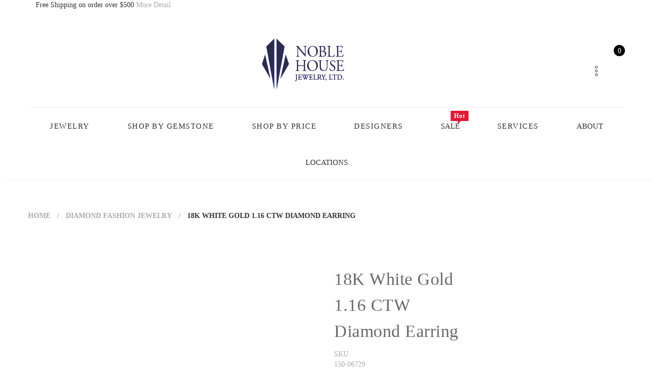

--- FILE ---
content_type: text/css
request_url: https://www.noblehousejewelry.com/cdn/shop/t/14/assets/cs-april.styles.scss.css?v=4495676108887967401767976400
body_size: 47361
content:
*,*:before,*:after{box-sizing:border-box}body,input,textarea,button,select{-webkit-text-size-adjust:100%}body:focus,input:focus,textarea:focus,button:focus,select:focus{outline:none}body{margin:0}body svg:not(:root){overflow:hidden}article,aside,details,figcaption,figure,footer,header,hgroup,main,menu,nav,section,summary{display:block}select{padding-top:0;padding-bottom:0}select:focus{outline:none!important}a{background-color:transparent}b,strong{font-weight:700}em{font-style:normal}small{font-size:80%}sub,sup{font-size:75%;line-height:0;position:relative;vertical-align:baseline}sup{top:-.5em}sub{bottom:-.25em}img{max-width:100%;border:0}form{margin:0}button{cursor:pointer}button,input,optgroup,select,textarea{color:inherit;font:inherit;margin:0}button[disabled],html input[disabled]{cursor:default}button::-moz-focus-inner,[type=button]::-moz-focus-inner,[type=reset]::-moz-focus-inner,[type=submit]::-moz-focus-inner{border-style:none;padding:0}button:-moz-focusring,[type=button]:-moz-focusring,[type=reset]:-moz-focusring,[type=submit]:-moz-focusring{outline:1px dotted ButtonText}input[type=submit]{cursor:pointer}legend{border:0;padding:0}a{text-decoration:none}a,button,[role=button],input,label,select,textarea{touch-action:manipulation}blockquote{font-size:em(18px);font-style:normal;text-align:center;padding:0 30px;margin:0}blockquote cite{display:block;font-size:.85em;font-weight:400}blockquote cite:before{content:"\2014  "}code,pre{font-size:1em}pre{overflow:auto}input:focus{outline:none}ul,ol{padding:0;margin-left:20px}ol{list-style:decimal}table{width:100%;border-collapse:collapse;border-spacing:0;margin-bottom:0}textarea{min-height:100px}optgroup{font-weight:700}select::-ms-expand{display:none}@font-face{font-family:Lora-Regular;src:url(//www.noblehousejewelry.com/cdn/shop/t/14/assets/Lora-Regular.ttf?6508) format("truetype");font-weight:400;font-style:normal}@font-face{font-family:Lora-Italic;src:url(//www.noblehousejewelry.com/cdn/shop/t/14/assets/Lora-Italic.ttf?6508) format("truetype");font-weight:400;font-style:normal}@font-face{font-family:Homemade-Apple;src:url(//www.noblehousejewelry.com/cdn/shop/t/14/assets/homemade-apple.ttf?6508) format("truetype");font-weight:400;font-style:normal}@font-face{font-family:Proxima-Nova;src:url(//www.noblehousejewelry.com/cdn/shop/t/14/assets/Proxima-Nova-Regular.otf?6508) format("opentype")}@font-face{font-family:Proxima-Nova-Bold;src:url(//www.noblehousejewelry.com/cdn/shop/t/14/assets/Proxima-Nova-Bold.otf?6508) format("opentype")}@font-face{font-family:Proxima-Nova-Light;src:url(//www.noblehousejewelry.com/cdn/shop/t/14/assets/Proxima-Nova-Light.otf?6508) format("opentype")}@font-face{font-family:Proxima-Nova-Semibold;src:url(//www.noblehousejewelry.com/cdn/shop/t/14/assets/Proxima-Nova-Semibold.otf?6508) format("opentype")}h1{font-size:70px}h2{font-size:40px}h3{font-size:30px}h4{font-size:24px}h5{font-size:18px}h6{font-size:16px}.hero{font-size:130px}.fa-facebook{color:#284c9c}.fa-twitter{color:#00aaf0}.fa-pinterest{color:#df5143}.fa-google-plus{color:#e04b34}._btn,body .customers-layout.reset_password-layout .action_bottom .btn,body .customers-layout.reset_password-layout .action_bottom .float-right-icon #scroll-to-top,body .float-right-icon .customers-layout.reset_password-layout .action_bottom #scroll-to-top,body .customers-layout.activate_account-layout .action_bottom .btn,body .customers-layout.activate_account-layout .action_bottom .float-right-icon #scroll-to-top,body .float-right-icon .customers-layout.activate_account-layout .action_bottom #scroll-to-top{border-style:solid;text-decoration:none;text-align:center;vertical-align:middle;cursor:pointer;text-transform:uppercase;white-space:normal;padding-top:0!important;padding-bottom:0!important;padding-left:16px;padding-right:16px;-ms-transition:all .5s ease;-webkit-transition:all .5s ease;transition:all .5s ease;-moz-user-select:none;-ms-user-select:none;-webkit-user-select:none;user-select:none;-webkit-appearance:none;-moz-appearance:none;appearance:none;display:inline-block;*display: inline;zoom:1;font-smooth:always;-ms-font-smoothing:antialiased;-webkit-font-smoothing:antialiased;font-smoothing:antialiased;-moz-osx-font-smoothing:grayscale;letter-spacing:1px;width:auto;border-radius:0;font-family:Playfair Display;color:#fff;border-color:#d6ba8d;background-color:#d6ba8d}._btn[disabled],body .customers-layout.reset_password-layout .action_bottom [disabled].btn,body .customers-layout.reset_password-layout .action_bottom .float-right-icon [disabled]#scroll-to-top,body .float-right-icon .customers-layout.reset_password-layout .action_bottom [disabled]#scroll-to-top,body .customers-layout.activate_account-layout .action_bottom [disabled].btn,body .customers-layout.activate_account-layout .action_bottom .float-right-icon [disabled]#scroll-to-top,body .float-right-icon .customers-layout.activate_account-layout .action_bottom [disabled]#scroll-to-top{cursor:default;opacity:.5;filter:alpha(opacity=50);-ms-filter:"progid:DXImageTransform.Microsoft.Alpha(Opacity=$var2)";color:#fff;border-color:#d6ba8d;background-color:#d6ba8d}._btn[disabled] *,body .customers-layout.reset_password-layout .action_bottom [disabled].btn *,body .customers-layout.reset_password-layout .action_bottom .float-right-icon [disabled]#scroll-to-top *,body .float-right-icon .customers-layout.reset_password-layout .action_bottom [disabled]#scroll-to-top *,body .customers-layout.activate_account-layout .action_bottom [disabled].btn *,body .customers-layout.activate_account-layout .action_bottom .float-right-icon [disabled]#scroll-to-top *,body .float-right-icon .customers-layout.activate_account-layout .action_bottom [disabled]#scroll-to-top *{color:currentcolor}._btn.active,body .customers-layout.reset_password-layout .action_bottom .active.btn,body .customers-layout.reset_password-layout .action_bottom .float-right-icon .active#scroll-to-top,body .float-right-icon .customers-layout.reset_password-layout .action_bottom .active#scroll-to-top,body .customers-layout.activate_account-layout .action_bottom .active.btn,body .customers-layout.activate_account-layout .action_bottom .float-right-icon .active#scroll-to-top,body .float-right-icon .customers-layout.activate_account-layout .action_bottom .active#scroll-to-top,._btn:active,body .customers-layout.reset_password-layout .action_bottom .btn:active,body .customers-layout.reset_password-layout .action_bottom .float-right-icon #scroll-to-top:active,body .float-right-icon .customers-layout.reset_password-layout .action_bottom #scroll-to-top:active,body .customers-layout.activate_account-layout .action_bottom .btn:active,body .customers-layout.activate_account-layout .action_bottom .float-right-icon #scroll-to-top:active,body .float-right-icon .customers-layout.activate_account-layout .action_bottom #scroll-to-top:active{-moz-box-shadow:none;-webkit-box-shadow:none;box-shadow:none}._btn:focus,body .customers-layout.reset_password-layout .action_bottom .btn:focus,body .customers-layout.reset_password-layout .action_bottom .float-right-icon #scroll-to-top:focus,body .float-right-icon .customers-layout.reset_password-layout .action_bottom #scroll-to-top:focus,body .customers-layout.activate_account-layout .action_bottom .btn:focus,body .customers-layout.activate_account-layout .action_bottom .float-right-icon #scroll-to-top:focus,body .float-right-icon .customers-layout.activate_account-layout .action_bottom #scroll-to-top:focus{outline:none!important;-moz-box-shadow:none!important;-webkit-box-shadow:none!important;box-shadow:none!important}._btn .lnr,body .customers-layout.reset_password-layout .action_bottom .btn .lnr,body .customers-layout.reset_password-layout .action_bottom .float-right-icon #scroll-to-top .lnr,body .float-right-icon .customers-layout.reset_password-layout .action_bottom #scroll-to-top .lnr,body .customers-layout.activate_account-layout .action_bottom .btn .lnr,body .customers-layout.activate_account-layout .action_bottom .float-right-icon #scroll-to-top .lnr,body .float-right-icon .customers-layout.activate_account-layout .action_bottom #scroll-to-top .lnr,._btn .fa,body .customers-layout.reset_password-layout .action_bottom .btn .fa,body .customers-layout.reset_password-layout .action_bottom .float-right-icon #scroll-to-top .fa,body .float-right-icon .customers-layout.reset_password-layout .action_bottom #scroll-to-top .fa,body .customers-layout.activate_account-layout .action_bottom .btn .fa,body .customers-layout.activate_account-layout .action_bottom .float-right-icon #scroll-to-top .fa,body .float-right-icon .customers-layout.activate_account-layout .action_bottom #scroll-to-top .fa,._btn span,body .customers-layout.reset_password-layout .action_bottom .btn span,body .customers-layout.reset_password-layout .action_bottom .float-right-icon #scroll-to-top span,body .float-right-icon .customers-layout.reset_password-layout .action_bottom #scroll-to-top span,body .customers-layout.activate_account-layout .action_bottom .btn span,body .customers-layout.activate_account-layout .action_bottom .float-right-icon #scroll-to-top span,body .float-right-icon .customers-layout.activate_account-layout .action_bottom #scroll-to-top span{color:currentColor}._btn svg,body .customers-layout.reset_password-layout .action_bottom .btn svg,body .customers-layout.reset_password-layout .action_bottom .float-right-icon #scroll-to-top svg,body .float-right-icon .customers-layout.reset_password-layout .action_bottom #scroll-to-top svg,body .customers-layout.activate_account-layout .action_bottom .btn svg,body .customers-layout.activate_account-layout .action_bottom .float-right-icon #scroll-to-top svg,body .float-right-icon .customers-layout.activate_account-layout .action_bottom #scroll-to-top svg{fill:currentColor}._btn *,body .customers-layout.reset_password-layout .action_bottom .btn *,body .customers-layout.reset_password-layout .action_bottom .float-right-icon #scroll-to-top *,body .float-right-icon .customers-layout.reset_password-layout .action_bottom #scroll-to-top *,body .customers-layout.activate_account-layout .action_bottom .btn *,body .customers-layout.activate_account-layout .action_bottom .float-right-icon #scroll-to-top *,body .float-right-icon .customers-layout.activate_account-layout .action_bottom #scroll-to-top *{color:currentcolor}.btn_small{font-size:12px;border-width:1px;height:25px;line-height:23px;padding:0 15px;font-weight:500;letter-spacing:.05em}.btn_medium{font-size:14px;border-width:1px;height:40px;line-height:38px;padding:0 16px;font-weight:500}.btn_large{font-size:14px;padding:0 16px;font-weight:500;border-width:1px;height:50px;line-height:48px}.btn_icon{position:relative}.btn_icon .cs-icon{margin-right:5px}.btn_icon.btn_large{padding-left:56px}.btn_icon.btn_large .cs-icon{margin-right:0;position:absolute;top:50%;font-size:30px;left:16px;margin-top:-15px}.btn_icon.btn_medium{padding-left:46px}.btn_icon.btn_medium .cs-icon{margin-right:0;position:absolute;top:50%;font-size:20px;left:16px;margin-top:-10px}.btn_icon.btn_medium .icon-menu{font-size:15px;margin-top:-7.5px}.btn_icon.btn_small{padding-left:36px}.btn_icon.btn_small .cs-icon{margin-right:0;position:absolute;top:50%;font-size:15px;left:16px;margin-top:-7.5px}.btn_icon.btn_small .icon-menu{font-size:11px;margin-top:-5.5px}.btn-addtocart{color:#fff;border-color:#d6ba8d;background-color:#d6ba8d;font-size:14px;border-width:1px;height:40px;line-height:38px;padding:0 16px;font-weight:500}.btn-addtocart *{color:currentcolor}.owl-controls .owl-buttons .owl-prev,.owl-controls .owl-buttons .owl-next{position:absolute;top:50%;font-size:0;width:40px;text-align:center;border-style:solid;background-image:none!important;-ms-transform:translateY(-50%);-webkit-transform:translateY(-50%);transform:translateY(-50%);border-width:1px;height:40px;line-height:38px;color:#333;border-color:#ccc;background-color:#0000;-moz-box-shadow:none;-webkit-box-shadow:none;box-shadow:none}.owl-controls .owl-buttons .owl-prev *,.owl-controls .owl-buttons .owl-next *{color:currentcolor}@media (min-width: 1200px){.owl-controls .owl-buttons .owl-prev,.owl-controls .owl-buttons .owl-next{-ms-transition:all .5s ease;-webkit-transition:all .5s ease;transition:all .5s ease}}.owl-controls .owl-buttons .owl-prev:before,.owl-controls .owl-buttons .owl-next:before{font-family:cs-icon!important;speak:none;font-style:normal;font-weight:400;font-variant:normal;text-transform:none;line-height:1;-webkit-font-smoothing:antialiased;-moz-osx-font-smoothing:grayscale;position:absolute;top:50%;font-size:18px;left:0;width:100%;text-align:center;-ms-transform:translateY(-50%);-webkit-transform:translateY(-50%);transform:translateY(-50%)}.owl-controls .owl-buttons .owl-prev:focus,.owl-controls .owl-buttons .owl-prev:hover,.owl-controls .owl-buttons .owl-next:focus,.owl-controls .owl-buttons .owl-next:hover{color:#fff;border-color:#2b2b4e;background-color:#2b2b4e}.owl-controls .owl-buttons .owl-prev:focus *,.owl-controls .owl-buttons .owl-prev:hover *,.owl-controls .owl-buttons .owl-next:focus *,.owl-controls .owl-buttons .owl-next:hover *{color:currentcolor}.owl-controls .owl-buttons .owl-next{right:15px}.owl-controls .owl-buttons .owl-next:before{content:"\e901"}.owl-controls .owl-buttons .owl-prev{left:15px}.owl-controls .owl-buttons .owl-prev:before{content:"\e900"}.product-label{position:absolute;top:15px;left:0}.product-label .label-element{position:relative;padding-left:3px;padding-right:3px;border-style:solid;border-width:0px;width:auto;height:20px;border-radius:0;font-family:Nunito Sans;font-weight:700;margin-bottom:10px;text-transform:capitalize;-ms-transition:all .5s ease;-webkit-transition:all .5s ease;transition:all .5s ease;-moz-box-shadow:0px 1px 2px 0px rgba(0,0,0,.2);-webkit-box-shadow:0px 1px 2px 0px rgba(0,0,0,.2);box-shadow:0 1px 2px #0003}.product-label .label-element:before{content:"";left:auto;top:0;position:absolute}.product-label .label-element:hover{-moz-box-shadow:0px 1px 2px 0px rgba(0,0,0,.5);-webkit-box-shadow:0px 1px 2px 0px rgba(0,0,0,.5);box-shadow:0 1px 2px #00000080}.product-label .label-element>span{font-family:Nunito Sans;display:block;font-size:12px;border-width:0px;height:20px;line-height:20px}.product-label .label-element.deal-label{color:#fff;border-color:#3aab1d;background-color:#3aab1d}.product-label .label-element.deal-label *{color:currentcolor}.product-label .label-element.deal-label:before{border-style:solid;border-width:10px;border-color:transparent;border-top-color:#3aab1d;border-bottom-color:#3aab1d;right:-10px}.product-label .label-element.new-label{color:#fff;border-color:#00c4de;background-color:#00c4de}.product-label .label-element.new-label *{color:currentcolor}.product-label .label-element.new-label:before{border-style:solid;border-width:10px;border-color:transparent;border-top-color:#00c4de;border-bottom-color:#00c4de;right:-10px}.product-label .label-element.hotting-label{color:#fff;border-color:#ff8000;background-color:#ff8000}.product-label .label-element.hotting-label *{color:currentcolor}.product-label .label-element.hotting-label:before{border-style:solid;border-width:10px;border-color:transparent;border-top-color:#ff8000;border-bottom-color:#ff8000;right:-10px}.product-label .label-element.best-label{color:#fff;border-color:#e41636;background-color:#e41636}.product-label .label-element.best-label *{color:currentcolor}.product-label .label-element.best-label:before{border-style:solid;border-width:10px;border-color:transparent;border-top-color:#e41636;border-bottom-color:#e41636;right:-10px}@media only screen and (max-width: 991px){.product-label{top:3px}.product-label .label-element{margin-bottom:3px}}@media only screen and (max-width: 767px){.product-label{display:none}}body *,html *{font-smooth:always;-ms-font-smoothing:antialiased;-webkit-font-smoothing:antialiased;font-smoothing:antialiased;-moz-osx-font-smoothing:grayscale}body,html{background-color:#fff}body{font-family:Nunito Sans;color:#ababab;font-size:14px}body input,body textarea,body select,body buttuon{font-size:14px;color:#ababab;border:1px solid #efefef;background-color:#fff;line-height:1.5;max-width:100%;border-radius:0;-moz-box-shadow:none;-webkit-box-shadow:none;box-shadow:none}body input:focus,body textarea:focus,body select:focus,body buttuon:focus{border-color:#d5d5d5}body input:focus::-webkit-input-placeholder,body textarea:focus::-webkit-input-placeholder,body select:focus::-webkit-input-placeholder,body buttuon:focus::-webkit-input-placeholder{color:transparent}body input:focus::-moz-placeholder,body textarea:focus::-moz-placeholder,body select:focus::-moz-placeholder,body buttuon:focus::-moz-placeholder{color:transparent}body input:focus:-ms-input-placeholder,body textarea:focus:-ms-input-placeholder,body select:focus:-ms-input-placeholder,body buttuon:focus:-ms-input-placeholder{color:transparent}body input:focus::-ms-input-placeholder,body textarea:focus::-ms-input-placeholder,body select:focus::-ms-input-placeholder,body buttuon:focus::-ms-input-placeholder{color:transparent}body input[disabled],body textarea[disabled],body select[disabled],body buttuon[disabled]{cursor:default;background-color:#f4f4f4;border-color:#f4f4f4}body textarea{overflow:auto;-moz-appearance:none;-webkit-appearance:none;appearance:none}body p{margin:0 0 19.44444px}body input[type=search],body input[type=number],body input[type=email],body input[type=password]{-moz-appearance:none;-webkit-appearance:none;appearance:none}body ::-webkit-input-placeholder{color:#ababab}body ::-moz-placeholder{color:#ababab}body :-ms-input-placeholder{color:#ababab}body ::-ms-input-placeholder{color:#ababab}body a{color:#ababab}body a:focus,body a:hover{color:#ababab;text-decoration:none;outline:none}h1,h2,h3,h4,h5,h6{margin:0 0 17.5px;line-height:1.2;overflow-wrap:break-word;word-wrap:break-word;letter-spacing:.5px}.dropdown-menu{font-size:14px;border-radius:0;-moz-box-shadow:none;-webkit-box-shadow:none;box-shadow:none;border-width:0}input,textarea{padding:8px 15px}@media (max-width: 1199px){.row{margin-left:0;margin-right:0}}#tags-load,#wishlist_remove-load,.wishlist-loading,#loader-div{position:fixed;left:0;right:0;top:0;bottom:0;z-index:9999;text-align:center;background-color:#fff;opacity:.7;display:-webkit-flex;display:-ms-flexbox;display:flex;width:100%;-ms-flex-align:center;-webkit-align-items:center;-moz-align-items:center;-ms-align-items:center;-o-align-items:center;align-items:center;-webkit-justify-content:center;-ms-justify-content:center;justify-content:center}#tags-load i,#wishlist_remove-load i,.wishlist-loading i,#loader-div i{color:#d6ba8d;margin-top:50vh}#tags-load,.loading,.ajax-cart-loading{text-align:center;height:100%}#tags-load .fa,.loading .fa,.ajax-cart-loading .fa{margin-top:30%;color:#d6ba8d}.col-5{width:20%;position:relative;min-height:1px;padding-right:15px;padding-left:15px;float:left}.sub-dropdown{position:absolute;left:0;top:100%;width:100%;height:35px}.m_map{width:100%;min-height:570px;float:left;overflow:hidden}.m_map>div{left:0!important;right:0;top:0!important;bottom:0;width:auto!important;height:auto!important;overflow:hidden}@media (max-width: 1199px){.m_map{min-height:350px}}@media (max-width: 767px){.m_map{min-height:180px}}.m_search{font-size:0}.m_search .cs-icon{color:#333;font-weight:500;font-size:30px}.m_search>.search-dropdown{font-size:0;display:inline-block;*display: inline;zoom:1;position:relative}.m_search .m_dropdown-search{left:0;right:0;border-width:0;padding:25px 40px}.m_search .m_dropdown-search form.search{position:relative;height:50px;padding-right:60px;border-radius:3px;border:1px solid #efefef;background-color:#e8e8e8}.m_search .m_dropdown-search form.search .search_box{padding:0 20px;width:100%;height:100%;color:#ababab;border-width:0;line-height:48px;background-color:transparent;font-size:16px}.m_search .m_dropdown-search form.search .search-submit{position:absolute;top:0;right:0;bottom:0;padding:0;margin-top:-1px;margin-bottom:-1px;width:50px;background-color:#343434;border-color:#343434;border-radius:0 3px 3px 0}.m_search .m_dropdown-search form.search .search-submit:focus{outline:none}.m_search .m_dropdown-search form.search .search-submit *{font-size:26px;color:#fff;line-height:48px}.m_search .m_dropdown-search form.search .search-clear{position:absolute;top:50%;right:75px;margin-top:-8px;color:#ababab;font-size:14px;font-weight:700}.m_search .m_dropdown-search ::-webkit-input-placeholder{color:#ababab;font-size:16px;font-style:italic;font-weight:500}.m_search .m_dropdown-search ::-moz-placeholder{color:#ababab;font-size:16px;font-style:italic;font-weight:500}.m_search .m_dropdown-search :-ms-input-placeholder{color:#ababab;font-size:16px;font-style:italic;font-weight:500}.m_search .m_dropdown-search ::-ms-input-placeholder{color:#ababab;font-size:16px;font-style:italic;font-weight:500}.m_search .m_dropdown-search .search-results{position:static!important;border-width:0;width:100%;-moz-box-shadow:none;-webkit-box-shadow:none;box-shadow:none}.m_search .m_dropdown-search .search-results .search-title{display:block;padding:30px 0;border-bottom:1px solid #efefef;text-align:left;font-size:16px}.m_search .m_dropdown-search .search-results .title{-ms-transition:all .5s ease;-webkit-transition:all .5s ease;transition:all .5s ease;color:#ababab;padding:0;margin-top:20px}.m_search .m_dropdown-search .search-results .thumbnail{position:relative;display:block;width:100%;height:auto;border-width:0;margin:0;border-radius:0}.m_search .m_dropdown-search .search-results .thumbnail:before{-ms-transition:all .5s ease;-webkit-transition:all .5s ease;transition:all .5s ease;content:"";position:absolute;top:0;left:0;right:0;bottom:0;background-color:#0000}.m_search .m_dropdown-search .search-results ._btn,.m_search .m_dropdown-search .search-results body .customers-layout.reset_password-layout .action_bottom .btn,body .customers-layout.reset_password-layout .action_bottom .m_search .m_dropdown-search .search-results .btn,.m_search .m_dropdown-search .search-results body .customers-layout.reset_password-layout .action_bottom .float-right-icon #scroll-to-top,body .customers-layout.reset_password-layout .action_bottom .float-right-icon .m_search .m_dropdown-search .search-results #scroll-to-top,.m_search .m_dropdown-search .search-results body .float-right-icon .customers-layout.reset_password-layout .action_bottom #scroll-to-top,body .float-right-icon .customers-layout.reset_password-layout .action_bottom .m_search .m_dropdown-search .search-results #scroll-to-top,.m_search .m_dropdown-search .search-results body .customers-layout.activate_account-layout .action_bottom .btn,body .customers-layout.activate_account-layout .action_bottom .m_search .m_dropdown-search .search-results .btn,.m_search .m_dropdown-search .search-results body .customers-layout.activate_account-layout .action_bottom .float-right-icon #scroll-to-top,body .customers-layout.activate_account-layout .action_bottom .float-right-icon .m_search .m_dropdown-search .search-results #scroll-to-top,.m_search .m_dropdown-search .search-results body .float-right-icon .customers-layout.activate_account-layout .action_bottom #scroll-to-top,body .float-right-icon .customers-layout.activate_account-layout .action_bottom .m_search .m_dropdown-search .search-results #scroll-to-top{color:#fff;border-color:#2b2b4e;background-color:#2b2b4e;font-size:14px;padding:0 16px;font-weight:500;border-width:1px;height:50px;line-height:48px;border-radius:0;margin-top:30px;display:block;max-width:210px;float:none;margin-left:auto;margin-right:auto}.m_search .m_dropdown-search .search-results ._btn *,.m_search .m_dropdown-search .search-results body .customers-layout.reset_password-layout .action_bottom .btn *,body .customers-layout.reset_password-layout .action_bottom .m_search .m_dropdown-search .search-results .btn *,.m_search .m_dropdown-search .search-results body .customers-layout.reset_password-layout .action_bottom .float-right-icon #scroll-to-top *,body .customers-layout.reset_password-layout .action_bottom .float-right-icon .m_search .m_dropdown-search .search-results #scroll-to-top *,.m_search .m_dropdown-search .search-results body .float-right-icon .customers-layout.reset_password-layout .action_bottom #scroll-to-top *,body .float-right-icon .customers-layout.reset_password-layout .action_bottom .m_search .m_dropdown-search .search-results #scroll-to-top *,.m_search .m_dropdown-search .search-results body .customers-layout.activate_account-layout .action_bottom .btn *,body .customers-layout.activate_account-layout .action_bottom .m_search .m_dropdown-search .search-results .btn *,.m_search .m_dropdown-search .search-results body .customers-layout.activate_account-layout .action_bottom .float-right-icon #scroll-to-top *,body .customers-layout.activate_account-layout .action_bottom .float-right-icon .m_search .m_dropdown-search .search-results #scroll-to-top *,.m_search .m_dropdown-search .search-results body .float-right-icon .customers-layout.activate_account-layout .action_bottom #scroll-to-top *,body .float-right-icon .customers-layout.activate_account-layout .action_bottom .m_search .m_dropdown-search .search-results #scroll-to-top *{color:currentcolor}.m_search .m_dropdown-search .search-results .search-slider{padding-left:60px;padding-right:60px;margin-top:30px;padding-bottom:30px;border-bottom:1px solid #efefef}.m_search .m_dropdown-search .search-results .search-slider .owl-prev{left:20px}.m_search .m_dropdown-search .search-results .search-slider .owl-next{right:20px}.m_search .m_dropdown-search .search-results .search-slider .slider-item{*zoom: 1;padding-left:10px;padding-right:10px}.m_search .m_dropdown-search .search-results .search-slider .slider-item:after{content:"";display:table;clear:both}.m_search .m_dropdown-search .search-results .search-slider .slider-item>a{display:block}.m_search .m_dropdown-search .search-results .search-slider .slider-item:hover .thumbnail:before{background-color:#00000080}.m_search .m_dropdown-search .search-results .search-slider .slider-item:hover .title{color:#333}@media only screen and (max-width: 425px){.m_search .m_dropdown-search .search-results ._btn,.m_search .m_dropdown-search .search-results body .customers-layout.reset_password-layout .action_bottom .btn,body .customers-layout.reset_password-layout .action_bottom .m_search .m_dropdown-search .search-results .btn,.m_search .m_dropdown-search .search-results body .customers-layout.reset_password-layout .action_bottom .float-right-icon #scroll-to-top,body .customers-layout.reset_password-layout .action_bottom .float-right-icon .m_search .m_dropdown-search .search-results #scroll-to-top,.m_search .m_dropdown-search .search-results body .float-right-icon .customers-layout.reset_password-layout .action_bottom #scroll-to-top,body .float-right-icon .customers-layout.reset_password-layout .action_bottom .m_search .m_dropdown-search .search-results #scroll-to-top,.m_search .m_dropdown-search .search-results body .customers-layout.activate_account-layout .action_bottom .btn,body .customers-layout.activate_account-layout .action_bottom .m_search .m_dropdown-search .search-results .btn,.m_search .m_dropdown-search .search-results body .customers-layout.activate_account-layout .action_bottom .float-right-icon #scroll-to-top,body .customers-layout.activate_account-layout .action_bottom .float-right-icon .m_search .m_dropdown-search .search-results #scroll-to-top,.m_search .m_dropdown-search .search-results body .float-right-icon .customers-layout.activate_account-layout .action_bottom #scroll-to-top,body .float-right-icon .customers-layout.activate_account-layout .action_bottom .m_search .m_dropdown-search .search-results #scroll-to-top{font-size:14px;border-width:1px;height:40px;line-height:38px;padding:0 16px;font-weight:500;margin-top:15px}.m_search .m_dropdown-search .search-results .search-title,.m_search .m_dropdown-search .search-results .title{font-size:12px}.m_search .m_dropdown-search .search-results .search-title{padding:20px 0}.m_search .m_dropdown-search .search-results .title{margin-top:18px}.m_search .m_dropdown-search .search-results .search-slider{margin-top:20px;padding-bottom:20px}}.m_search .m_dropdown-search ::-webkit-input-placeholder{color:#696969}.m_search .m_dropdown-search ::-moz-placeholder{color:#696969}.m_search .m_dropdown-search :-ms-input-placeholder{color:#696969}.m_search .m_dropdown-search ::-ms-input-placeholder{color:#696969}@media only screen and (max-height: 425px){.m_search .m_dropdown-search{max-height:80vh;overflow-y:auto;overflow-x:hidden}}@media only screen and (max-width: 425px){.m_search .m_dropdown-search{padding:15px 20px}.m_search .m_dropdown-search ::-webkit-input-placeholder{font-size:12px!important}.m_search .m_dropdown-search ::-moz-placeholder{font-size:12px!important}.m_search .m_dropdown-search :-ms-input-placeholder{font-size:12px!important}.m_search .m_dropdown-search ::-ms-input-placeholder{font-size:12px!important}.m_search .m_dropdown-search form.search{height:30px!important;padding-right:40px!important}.m_search .m_dropdown-search form.search .search_box{font-size:12px!important;padding:0 15px!important;line-height:28px!important}.m_search .m_dropdown-search form.search .search-submit{width:30px!important}.m_search .m_dropdown-search form.search .search-submit *{font-size:12px!important;line-height:28px!important}.m_search .m_dropdown-search form.search .search-clear{right:45px!important;margin-top:-5px!important;font-size:10px!important;font-weight:600!important}}@media only screen and (max-width: 991px){.m_search{position:static!important}.m_search .m_dropdown-search{left:0;margin-top:0;-moz-box-shadow:inset -1px 1px 5px 0px rgba(0,0,0,.1);-webkit-box-shadow:inset -1px 1px 5px 0px rgba(0,0,0,.1);box-shadow:inset -1px 1px 5px #0000001a;padding-left:20px;padding-right:20px}.m_search .m_dropdown-search form.search{position:relative;height:50px;padding-right:60px;border-radius:3px;border:1px solid #efefef;background-color:#e8e8e8}.m_search .m_dropdown-search form.search .search_box{padding:0 20px;width:100%;height:100%;color:#ababab;border-width:0;line-height:48px;background-color:transparent;font-size:16px}.m_search .m_dropdown-search form.search .search-submit{position:absolute;top:0;right:0;bottom:0;padding:0;margin-top:-1px;margin-bottom:-1px;width:50px;background-color:#343434;border-color:#343434;border-radius:0 3px 3px 0}.m_search .m_dropdown-search form.search .search-submit:focus{outline:none}.m_search .m_dropdown-search form.search .search-submit *{font-size:26px;color:#fff;line-height:48px}.m_search .m_dropdown-search form.search .search-clear{position:absolute;top:50%;right:75px;margin-top:-8px;color:#ababab;font-size:14px;font-weight:700}.m_search .m_dropdown-search ::-webkit-input-placeholder{color:#ababab;font-size:16px;font-style:italic;font-weight:500}.m_search .m_dropdown-search ::-moz-placeholder{color:#ababab;font-size:16px;font-style:italic;font-weight:500}.m_search .m_dropdown-search :-ms-input-placeholder{color:#ababab;font-size:16px;font-style:italic;font-weight:500}.m_search .m_dropdown-search ::-ms-input-placeholder{color:#ababab;font-size:16px;font-style:italic;font-weight:500}.m_search .m_dropdown-search .search-results{position:static!important;border-width:0;width:100%;-moz-box-shadow:none;-webkit-box-shadow:none;box-shadow:none}.m_search .m_dropdown-search .search-results .search-title{display:block;padding:30px 0;border-bottom:1px solid #efefef;text-align:left;font-size:16px}.m_search .m_dropdown-search .search-results .title{-ms-transition:all .5s ease;-webkit-transition:all .5s ease;transition:all .5s ease;color:#ababab;padding:0;margin-top:20px}.m_search .m_dropdown-search .search-results .thumbnail{position:relative;display:block;width:100%;height:auto;border-width:0;margin:0;border-radius:0}.m_search .m_dropdown-search .search-results .thumbnail:before{-ms-transition:all .5s ease;-webkit-transition:all .5s ease;transition:all .5s ease;content:"";position:absolute;top:0;left:0;right:0;bottom:0;background-color:#0000}.m_search .m_dropdown-search .search-results ._btn,.m_search .m_dropdown-search .search-results body .customers-layout.reset_password-layout .action_bottom .btn,body .customers-layout.reset_password-layout .action_bottom .m_search .m_dropdown-search .search-results .btn,.m_search .m_dropdown-search .search-results body .customers-layout.reset_password-layout .action_bottom .float-right-icon #scroll-to-top,body .customers-layout.reset_password-layout .action_bottom .float-right-icon .m_search .m_dropdown-search .search-results #scroll-to-top,.m_search .m_dropdown-search .search-results body .float-right-icon .customers-layout.reset_password-layout .action_bottom #scroll-to-top,body .float-right-icon .customers-layout.reset_password-layout .action_bottom .m_search .m_dropdown-search .search-results #scroll-to-top,.m_search .m_dropdown-search .search-results body .customers-layout.activate_account-layout .action_bottom .btn,body .customers-layout.activate_account-layout .action_bottom .m_search .m_dropdown-search .search-results .btn,.m_search .m_dropdown-search .search-results body .customers-layout.activate_account-layout .action_bottom .float-right-icon #scroll-to-top,body .customers-layout.activate_account-layout .action_bottom .float-right-icon .m_search .m_dropdown-search .search-results #scroll-to-top,.m_search .m_dropdown-search .search-results body .float-right-icon .customers-layout.activate_account-layout .action_bottom #scroll-to-top,body .float-right-icon .customers-layout.activate_account-layout .action_bottom .m_search .m_dropdown-search .search-results #scroll-to-top{color:#fff;border-color:#2b2b4e;background-color:#2b2b4e;font-size:14px;padding:0 16px;font-weight:500;border-width:1px;height:50px;line-height:48px;border-radius:0;margin-top:30px;display:block;max-width:210px;float:none;margin-left:auto;margin-right:auto}.m_search .m_dropdown-search .search-results ._btn *,.m_search .m_dropdown-search .search-results body .customers-layout.reset_password-layout .action_bottom .btn *,body .customers-layout.reset_password-layout .action_bottom .m_search .m_dropdown-search .search-results .btn *,.m_search .m_dropdown-search .search-results body .customers-layout.reset_password-layout .action_bottom .float-right-icon #scroll-to-top *,body .customers-layout.reset_password-layout .action_bottom .float-right-icon .m_search .m_dropdown-search .search-results #scroll-to-top *,.m_search .m_dropdown-search .search-results body .float-right-icon .customers-layout.reset_password-layout .action_bottom #scroll-to-top *,body .float-right-icon .customers-layout.reset_password-layout .action_bottom .m_search .m_dropdown-search .search-results #scroll-to-top *,.m_search .m_dropdown-search .search-results body .customers-layout.activate_account-layout .action_bottom .btn *,body .customers-layout.activate_account-layout .action_bottom .m_search .m_dropdown-search .search-results .btn *,.m_search .m_dropdown-search .search-results body .customers-layout.activate_account-layout .action_bottom .float-right-icon #scroll-to-top *,body .customers-layout.activate_account-layout .action_bottom .float-right-icon .m_search .m_dropdown-search .search-results #scroll-to-top *,.m_search .m_dropdown-search .search-results body .float-right-icon .customers-layout.activate_account-layout .action_bottom #scroll-to-top *,body .float-right-icon .customers-layout.activate_account-layout .action_bottom .m_search .m_dropdown-search .search-results #scroll-to-top *{color:currentcolor}.m_search .m_dropdown-search .search-results .search-slider{padding-left:60px;padding-right:60px;margin-top:30px;padding-bottom:30px;border-bottom:1px solid #efefef}.m_search .m_dropdown-search .search-results .search-slider .owl-prev{left:20px}.m_search .m_dropdown-search .search-results .search-slider .owl-next{right:20px}.m_search .m_dropdown-search .search-results .search-slider .slider-item{*zoom: 1;padding-left:10px;padding-right:10px}.m_search .m_dropdown-search .search-results .search-slider .slider-item:after{content:"";display:table;clear:both}.m_search .m_dropdown-search .search-results .search-slider .slider-item>a{display:block}.m_search .m_dropdown-search .search-results .search-slider .slider-item:hover .thumbnail:before{background-color:#00000080}.m_search .m_dropdown-search .search-results .search-slider .slider-item:hover .title{color:#333}}@media only screen and (max-width: 991px) and (max-width: 425px){.m_search .m_dropdown-search .search-results ._btn,.m_search .m_dropdown-search .search-results body .customers-layout.reset_password-layout .action_bottom .btn,body .customers-layout.reset_password-layout .action_bottom .m_search .m_dropdown-search .search-results .btn,.m_search .m_dropdown-search .search-results body .customers-layout.reset_password-layout .action_bottom .float-right-icon #scroll-to-top,body .customers-layout.reset_password-layout .action_bottom .float-right-icon .m_search .m_dropdown-search .search-results #scroll-to-top,.m_search .m_dropdown-search .search-results body .float-right-icon .customers-layout.reset_password-layout .action_bottom #scroll-to-top,body .float-right-icon .customers-layout.reset_password-layout .action_bottom .m_search .m_dropdown-search .search-results #scroll-to-top,.m_search .m_dropdown-search .search-results body .customers-layout.activate_account-layout .action_bottom .btn,body .customers-layout.activate_account-layout .action_bottom .m_search .m_dropdown-search .search-results .btn,.m_search .m_dropdown-search .search-results body .customers-layout.activate_account-layout .action_bottom .float-right-icon #scroll-to-top,body .customers-layout.activate_account-layout .action_bottom .float-right-icon .m_search .m_dropdown-search .search-results #scroll-to-top,.m_search .m_dropdown-search .search-results body .float-right-icon .customers-layout.activate_account-layout .action_bottom #scroll-to-top,body .float-right-icon .customers-layout.activate_account-layout .action_bottom .m_search .m_dropdown-search .search-results #scroll-to-top{font-size:14px;border-width:1px;height:40px;line-height:38px;padding:0 16px;font-weight:500;margin-top:15px}.m_search .m_dropdown-search .search-results .search-title,.m_search .m_dropdown-search .search-results .title{font-size:12px}.m_search .m_dropdown-search .search-results .search-title{padding:20px 0}.m_search .m_dropdown-search .search-results .title{margin-top:18px}.m_search .m_dropdown-search .search-results .search-slider{margin-top:20px;padding-bottom:20px}}@media only screen and (min-width: 426px){.m_search:hover .cs-icon{color:#333}}#lightbox-search{padding-right:0!important;display:-webkit-flex!important;display:-ms-flexbox!important;display:flex!important;display:-webkit-flex;display:-ms-flexbox;display:flex;width:100%;-ms-flex-align:center;-webkit-align-items:center;-moz-align-items:center;-ms-align-items:center;-o-align-items:center;align-items:center;-webkit-justify-content:center;-ms-justify-content:center;justify-content:center;height:100%}#lightbox-search:not(.in){z-index:-1}#lightbox-search .modal-dialog{margin:auto;width:100%;max-width:980px}#lightbox-search .modal-dialog .modal-content{margin:0 auto;border-width:0;border-radius:0;background-color:transparent;-moz-box-shadow:none;-webkit-box-shadow:none;box-shadow:none;text-align:center}#lightbox-search .modal-dialog .modal-content>div{width:100%;margin:0 auto}#lightbox-search .modal-dialog .modal-content .modal-header{margin-bottom:13px;border-width:0}#lightbox-search .modal-dialog .modal-content .modal-header .modal-title{display:none}#lightbox-search .modal-dialog .modal-content .modal-header .close{opacity:1;filter:alpha(opacity=100);-ms-filter:"progid:DXImageTransform.Microsoft.Alpha(Opacity=$var2)";-moz-text-shadow:none;-webkit-text-shadow:none;text-shadow:none;float:none}#lightbox-search .modal-dialog .modal-content .modal-header .close .cs-icon{font-size:35px;color:#fff;font-weight:400;padding:0;border-radius:50%;border:3px solid white;width:72px;height:72px;line-height:66px;display:inline-block;*display: inline;zoom:1}#lightbox-search .modal-dialog .modal-content .modal-header .close:focus{outline:none}#lightbox-search .modal-dialog .modal-content .modal-body{background-color:#fff;-moz-box-shadow:0px 0px 10px 0px rgba(0,0,0,.2);-webkit-box-shadow:0px 0px 10px 0px rgba(0,0,0,.2);box-shadow:0 0 10px #0003;padding:30px}@media only screen and (max-width: 767px){#lightbox-search .modal-header{padding:0;margin-top:13px}#lightbox-search .modal-content .modal-header .close .cs-icon{font-size:12px!important;border-width:2px!important;width:32px!important;height:32px!important;line-height:28px!important}}#lightbox-search form.search{position:relative;height:50px;padding-right:60px;border-radius:3px;border:1px solid #efefef;background-color:#e8e8e8}#lightbox-search form.search .search_box{padding:0 20px;width:100%;height:100%;color:#ababab;border-width:0;line-height:48px;background-color:transparent;font-size:16px}#lightbox-search form.search .search-submit{position:absolute;top:0;right:0;bottom:0;padding:0;margin-top:-1px;margin-bottom:-1px;width:50px;background-color:#343434;border-color:#343434;border-radius:0 3px 3px 0}#lightbox-search form.search .search-submit:focus{outline:none}#lightbox-search form.search .search-submit *{font-size:26px;color:#fff;line-height:48px}#lightbox-search form.search .search-clear{position:absolute;top:50%;right:75px;margin-top:-8px;color:#ababab;font-size:14px;font-weight:700}#lightbox-search ::-webkit-input-placeholder{color:#ababab;font-size:16px;font-style:italic;font-weight:500}#lightbox-search ::-moz-placeholder{color:#ababab;font-size:16px;font-style:italic;font-weight:500}#lightbox-search :-ms-input-placeholder{color:#ababab;font-size:16px;font-style:italic;font-weight:500}#lightbox-search ::-ms-input-placeholder{color:#ababab;font-size:16px;font-style:italic;font-weight:500}#lightbox-search .search-results{position:static!important;border-width:0;width:100%;-moz-box-shadow:none;-webkit-box-shadow:none;box-shadow:none}#lightbox-search .search-results .search-title{display:block;padding:30px 0;border-bottom:1px solid #efefef;text-align:left;font-size:16px}#lightbox-search .search-results .title{-ms-transition:all .5s ease;-webkit-transition:all .5s ease;transition:all .5s ease;color:#ababab;padding:0;margin-top:20px}#lightbox-search .search-results .thumbnail{position:relative;display:block;width:100%;height:auto;border-width:0;margin:0;border-radius:0}#lightbox-search .search-results .thumbnail:before{-ms-transition:all .5s ease;-webkit-transition:all .5s ease;transition:all .5s ease;content:"";position:absolute;top:0;left:0;right:0;bottom:0;background-color:#0000}#lightbox-search .search-results ._btn,#lightbox-search .search-results body .customers-layout.reset_password-layout .action_bottom .btn,body .customers-layout.reset_password-layout .action_bottom #lightbox-search .search-results .btn,#lightbox-search .search-results body .customers-layout.reset_password-layout .action_bottom .float-right-icon #scroll-to-top,body .customers-layout.reset_password-layout .action_bottom .float-right-icon #lightbox-search .search-results #scroll-to-top,#lightbox-search .search-results body .float-right-icon .customers-layout.reset_password-layout .action_bottom #scroll-to-top,body .float-right-icon .customers-layout.reset_password-layout .action_bottom #lightbox-search .search-results #scroll-to-top,#lightbox-search .search-results body .customers-layout.activate_account-layout .action_bottom .btn,body .customers-layout.activate_account-layout .action_bottom #lightbox-search .search-results .btn,#lightbox-search .search-results body .customers-layout.activate_account-layout .action_bottom .float-right-icon #scroll-to-top,body .customers-layout.activate_account-layout .action_bottom .float-right-icon #lightbox-search .search-results #scroll-to-top,#lightbox-search .search-results body .float-right-icon .customers-layout.activate_account-layout .action_bottom #scroll-to-top,body .float-right-icon .customers-layout.activate_account-layout .action_bottom #lightbox-search .search-results #scroll-to-top{color:#fff;border-color:#2b2b4e;background-color:#2b2b4e;font-size:14px;padding:0 16px;font-weight:500;border-width:1px;height:50px;line-height:48px;border-radius:0;margin-top:30px;display:block;max-width:210px;float:none;margin-left:auto;margin-right:auto}#lightbox-search .search-results ._btn *,#lightbox-search .search-results body .customers-layout.reset_password-layout .action_bottom .btn *,body .customers-layout.reset_password-layout .action_bottom #lightbox-search .search-results .btn *,#lightbox-search .search-results body .customers-layout.reset_password-layout .action_bottom .float-right-icon #scroll-to-top *,body .customers-layout.reset_password-layout .action_bottom .float-right-icon #lightbox-search .search-results #scroll-to-top *,#lightbox-search .search-results body .float-right-icon .customers-layout.reset_password-layout .action_bottom #scroll-to-top *,body .float-right-icon .customers-layout.reset_password-layout .action_bottom #lightbox-search .search-results #scroll-to-top *,#lightbox-search .search-results body .customers-layout.activate_account-layout .action_bottom .btn *,body .customers-layout.activate_account-layout .action_bottom #lightbox-search .search-results .btn *,#lightbox-search .search-results body .customers-layout.activate_account-layout .action_bottom .float-right-icon #scroll-to-top *,body .customers-layout.activate_account-layout .action_bottom .float-right-icon #lightbox-search .search-results #scroll-to-top *,#lightbox-search .search-results body .float-right-icon .customers-layout.activate_account-layout .action_bottom #scroll-to-top *,body .float-right-icon .customers-layout.activate_account-layout .action_bottom #lightbox-search .search-results #scroll-to-top *{color:currentcolor}#lightbox-search .search-results .search-slider{padding-left:60px;padding-right:60px;margin-top:30px;padding-bottom:30px;border-bottom:1px solid #efefef}#lightbox-search .search-results .search-slider .owl-prev{left:20px}#lightbox-search .search-results .search-slider .owl-next{right:20px}#lightbox-search .search-results .search-slider .slider-item{*zoom: 1;padding-left:10px;padding-right:10px}#lightbox-search .search-results .search-slider .slider-item:after{content:"";display:table;clear:both}#lightbox-search .search-results .search-slider .slider-item>a{display:block}#lightbox-search .search-results .search-slider .slider-item:hover .thumbnail:before{background-color:#00000080}#lightbox-search .search-results .search-slider .slider-item:hover .title{color:#333}@media only screen and (max-width: 425px){#lightbox-search .search-results ._btn,#lightbox-search .search-results body .customers-layout.reset_password-layout .action_bottom .btn,body .customers-layout.reset_password-layout .action_bottom #lightbox-search .search-results .btn,#lightbox-search .search-results body .customers-layout.reset_password-layout .action_bottom .float-right-icon #scroll-to-top,body .customers-layout.reset_password-layout .action_bottom .float-right-icon #lightbox-search .search-results #scroll-to-top,#lightbox-search .search-results body .float-right-icon .customers-layout.reset_password-layout .action_bottom #scroll-to-top,body .float-right-icon .customers-layout.reset_password-layout .action_bottom #lightbox-search .search-results #scroll-to-top,#lightbox-search .search-results body .customers-layout.activate_account-layout .action_bottom .btn,body .customers-layout.activate_account-layout .action_bottom #lightbox-search .search-results .btn,#lightbox-search .search-results body .customers-layout.activate_account-layout .action_bottom .float-right-icon #scroll-to-top,body .customers-layout.activate_account-layout .action_bottom .float-right-icon #lightbox-search .search-results #scroll-to-top,#lightbox-search .search-results body .float-right-icon .customers-layout.activate_account-layout .action_bottom #scroll-to-top,body .float-right-icon .customers-layout.activate_account-layout .action_bottom #lightbox-search .search-results #scroll-to-top{font-size:14px;border-width:1px;height:40px;line-height:38px;padding:0 16px;font-weight:500;margin-top:15px}#lightbox-search .search-results .search-title,#lightbox-search .search-results .title{font-size:12px}#lightbox-search .search-results .search-title{padding:20px 0}#lightbox-search .search-results .title{margin-top:18px}#lightbox-search .search-results .search-slider{margin-top:20px;padding-bottom:20px}}#lightbox .modal-dialog{margin:150px auto}#lightbox .modal-body{padding:10px}#lightbox .modal-content{display:inline-block;text-align:center}#lightbox .close{opacity:1;padding:2.5px 8px;border-radius:0;color:#fff;background-color:#191919;border:2px solid white;position:absolute;top:-13px;right:-38px;z-index:1032}#lightbox .close:focus{outline:none}#lightbox .close:hover{color:#191919;background-color:#fff}.nav-tabs{border-bottom:none;margin:0 0 40px}.nav-tabs li{list-style:none}.nav-tabs>li{margin-right:50px}.nav-tabs>li:last-child{margin-right:0}.nav-tabs>li>a{font-size:14px;color:#ababab;text-transform:uppercase;border-width:0;font-weight:800;padding:0;margin:0;letter-spacing:.1em}.nav-tabs>li>a:focus,.nav-tabs>li>a:hover,.nav-tabs>li.active>a,.nav-tabs>li.active>a:focus,.nav-tabs>li.active>a:hover{color:#333;background-color:transparent;border-width:0}.spr-starrating .spr-icon,.spr-starratings .spr-icon,.spr-badge-starrating .spr-icon{color:#f5cc26;font-size:10px!important;margin:0 3px}.spr-starrating .spr-icon.spr-icon-star-empty,.spr-starratings .spr-icon.spr-icon-star-empty,.spr-badge-starrating .spr-icon.spr-icon-star-empty{opacity:1;filter:alpha(opacity=100);-ms-filter:"progid:DXImageTransform.Microsoft.Alpha(Opacity=$var2)"}.product{margin-bottom:35px;overflow:hidden;box-sizing:border-box;position:relative;border-style:solid;border-width:0px;border-color:#efefef;text-align:center;background-color:#fff}.product .rating-star{margin-bottom:10px}.product .rating-star .spr-badge-starrating{margin:0}.product .rating-star .spr-badge-caption{display:none!important}.product .product-price{background-color:transparent}.product .product-price .price_sale,.product .product-price .price_compare{font-family:Nunito Sans}.product .product-price .price_sale{color:#d6ba8d;font-size:15px;font-weight:700}.product .product-price .price_compare{color:#918167;margin-left:5px;font-size:14px;font-weight:500;vertical-align:top}.product .product-title{margin-bottom:10px}.product .product-title a{display:inline-block;*display: inline;zoom:1;-ms-transition:all .5s ease;-webkit-transition:all .5s ease;transition:all .5s ease;line-height:1.5em;text-transform:capitalize;font-weight:400;font-size:16px;color:#333;font-family:Playfair Display;letter-spacing:.03em}.product .product-title a:hover,.product .product-title a:focus{color:#d6ba8d}.product .product-wishlist{position:absolute;top:24px;right:30px;width:20px;height:20px;text-align:center}.product .product-wishlist a{line-height:20px;display:block;cursor:pointer}.product .product-wishlist a .cs-icon{font-size:0}.product .product-wishlist a .cs-icon:before{font-size:20px;color:#ababab}.product .product-wishlist a:focus .cs-icon:before,.product .product-wishlist a:hover .cs-icon:before,.product .product-wishlist a.wishlist-added .cs-icon:before{color:#d6ba8d}@media only screen and (max-width: 540px){.product .product-wishlist{right:10px;top:10px}}@media only screen and (max-width: 425px){.product .product-wishlist{right:5px;top:5px}.product .product-wishlist a .cs-icon:before{font-size:16px}}.product .row-right{-ms-transition:all .5s ease;-webkit-transition:all .5s ease;transition:all .5s ease;text-align:center;padding-top:20px}.product .row-left{overflow:hidden;font-size:0;position:relative;text-align:center}.product .row-left>a{display:inline-block;*display: inline;zoom:1;font-size:0;text-align:center;position:relative}.product .row-left>a img.rotation{position:absolute;top:0;left:0}.product .row-left .hover-mask{display:-webkit-flex;display:-ms-flexbox;display:flex;width:100%;-webkit-flex-wrap:nowrap;-moz-flex-wrap:nowrap;-ms-flex-wrap:nowrap;flex-wrap:nowrap;-ms-flex-align:center;-webkit-align-items:center;-moz-align-items:center;-ms-align-items:center;-o-align-items:center;align-items:center;-webkit-justify-content:center;-ms-justify-content:center;justify-content:center;position:absolute;top:auto;left:0;right:0;bottom:30px;text-align:center}@media only screen and (max-width: 425px){.product .row-left .hover-mask{bottom:15px}}.product .quickview-wishlist-wrapper{margin:0;display:-webkit-flex;display:-ms-flexbox;display:flex;width:100%;-webkit-flex-wrap:wrap;-moz-flex-wrap:wrap;-ms-flex-wrap:wrap;flex-wrap:wrap;-ms-flex-align:center;-webkit-align-items:center;-moz-align-items:center;-ms-align-items:center;-o-align-items:center;align-items:center;-webkit-justify-content:center;-ms-justify-content:center;justify-content:center;width:auto!important;list-style:none;text-align:center}.product .quickview-wishlist-wrapper li{list-style:none;margin-left:10px}.product .effect-ajax-cart ._btn,.product .effect-ajax-cart body .customers-layout.reset_password-layout .action_bottom .btn,body .customers-layout.reset_password-layout .action_bottom .product .effect-ajax-cart .btn,.product .effect-ajax-cart body .customers-layout.reset_password-layout .action_bottom .float-right-icon #scroll-to-top,body .customers-layout.reset_password-layout .action_bottom .float-right-icon .product .effect-ajax-cart #scroll-to-top,.product .effect-ajax-cart body .float-right-icon .customers-layout.reset_password-layout .action_bottom #scroll-to-top,body .float-right-icon .customers-layout.reset_password-layout .action_bottom .product .effect-ajax-cart #scroll-to-top,.product .effect-ajax-cart body .customers-layout.activate_account-layout .action_bottom .btn,body .customers-layout.activate_account-layout .action_bottom .product .effect-ajax-cart .btn,.product .effect-ajax-cart body .customers-layout.activate_account-layout .action_bottom .float-right-icon #scroll-to-top,body .customers-layout.activate_account-layout .action_bottom .float-right-icon .product .effect-ajax-cart #scroll-to-top,.product .effect-ajax-cart body .float-right-icon .customers-layout.activate_account-layout .action_bottom #scroll-to-top,body .float-right-icon .customers-layout.activate_account-layout .action_bottom .product .effect-ajax-cart #scroll-to-top,.product .compare a,.product .quickview a{border-style:solid;text-decoration:none;text-align:center;vertical-align:middle;text-transform:uppercase;white-space:normal;padding-top:0!important;padding-bottom:0!important;-ms-transition:all .5s ease;-webkit-transition:all .5s ease;transition:all .5s ease;-moz-user-select:none;-ms-user-select:none;-webkit-user-select:none;user-select:none;-webkit-appearance:none;-moz-appearance:none;appearance:none;display:inline-block;*display: inline;zoom:1;font-smooth:always;-ms-font-smoothing:antialiased;-webkit-font-smoothing:antialiased;font-smoothing:antialiased;-moz-osx-font-smoothing:grayscale;color:#fff;border-color:#d6ba8d;background-color:#d6ba8d;border-width:0px;height:45px;line-height:45px;width:45px;font-weight:500;padding:0;border-radius:50%;margin-top:-22.5px;cursor:pointer}.product .effect-ajax-cart ._btn[disabled],.product .effect-ajax-cart body .customers-layout.reset_password-layout .action_bottom [disabled].btn,body .customers-layout.reset_password-layout .action_bottom .product .effect-ajax-cart [disabled].btn,.product .effect-ajax-cart body .customers-layout.reset_password-layout .action_bottom .float-right-icon [disabled]#scroll-to-top,body .customers-layout.reset_password-layout .action_bottom .float-right-icon .product .effect-ajax-cart [disabled]#scroll-to-top,.product .effect-ajax-cart body .float-right-icon .customers-layout.reset_password-layout .action_bottom [disabled]#scroll-to-top,body .float-right-icon .customers-layout.reset_password-layout .action_bottom .product .effect-ajax-cart [disabled]#scroll-to-top,.product .effect-ajax-cart body .customers-layout.activate_account-layout .action_bottom [disabled].btn,body .customers-layout.activate_account-layout .action_bottom .product .effect-ajax-cart [disabled].btn,.product .effect-ajax-cart body .customers-layout.activate_account-layout .action_bottom .float-right-icon [disabled]#scroll-to-top,body .customers-layout.activate_account-layout .action_bottom .float-right-icon .product .effect-ajax-cart [disabled]#scroll-to-top,.product .effect-ajax-cart body .float-right-icon .customers-layout.activate_account-layout .action_bottom [disabled]#scroll-to-top,body .float-right-icon .customers-layout.activate_account-layout .action_bottom .product .effect-ajax-cart [disabled]#scroll-to-top,.product .compare a[disabled],.product .quickview a[disabled]{cursor:default;opacity:.5;filter:alpha(opacity=50);-ms-filter:"progid:DXImageTransform.Microsoft.Alpha(Opacity=$var2)";color:#fff;border-color:#d6ba8d;background-color:#d6ba8d}.product .effect-ajax-cart ._btn[disabled] *,.product .effect-ajax-cart body .customers-layout.reset_password-layout .action_bottom [disabled].btn *,body .customers-layout.reset_password-layout .action_bottom .product .effect-ajax-cart [disabled].btn *,.product .effect-ajax-cart body .customers-layout.reset_password-layout .action_bottom .float-right-icon [disabled]#scroll-to-top *,body .customers-layout.reset_password-layout .action_bottom .float-right-icon .product .effect-ajax-cart [disabled]#scroll-to-top *,.product .effect-ajax-cart body .float-right-icon .customers-layout.reset_password-layout .action_bottom [disabled]#scroll-to-top *,body .float-right-icon .customers-layout.reset_password-layout .action_bottom .product .effect-ajax-cart [disabled]#scroll-to-top *,.product .effect-ajax-cart body .customers-layout.activate_account-layout .action_bottom [disabled].btn *,body .customers-layout.activate_account-layout .action_bottom .product .effect-ajax-cart [disabled].btn *,.product .effect-ajax-cart body .customers-layout.activate_account-layout .action_bottom .float-right-icon [disabled]#scroll-to-top *,body .customers-layout.activate_account-layout .action_bottom .float-right-icon .product .effect-ajax-cart [disabled]#scroll-to-top *,.product .effect-ajax-cart body .float-right-icon .customers-layout.activate_account-layout .action_bottom [disabled]#scroll-to-top *,body .float-right-icon .customers-layout.activate_account-layout .action_bottom .product .effect-ajax-cart [disabled]#scroll-to-top *,.product .compare a[disabled] *,.product .quickview a[disabled] *{color:currentcolor}.product .effect-ajax-cart ._btn.active,.product .effect-ajax-cart body .customers-layout.reset_password-layout .action_bottom .active.btn,body .customers-layout.reset_password-layout .action_bottom .product .effect-ajax-cart .active.btn,.product .effect-ajax-cart body .customers-layout.reset_password-layout .action_bottom .float-right-icon .active#scroll-to-top,body .customers-layout.reset_password-layout .action_bottom .float-right-icon .product .effect-ajax-cart .active#scroll-to-top,.product .effect-ajax-cart body .float-right-icon .customers-layout.reset_password-layout .action_bottom .active#scroll-to-top,body .float-right-icon .customers-layout.reset_password-layout .action_bottom .product .effect-ajax-cart .active#scroll-to-top,.product .effect-ajax-cart body .customers-layout.activate_account-layout .action_bottom .active.btn,body .customers-layout.activate_account-layout .action_bottom .product .effect-ajax-cart .active.btn,.product .effect-ajax-cart body .customers-layout.activate_account-layout .action_bottom .float-right-icon .active#scroll-to-top,body .customers-layout.activate_account-layout .action_bottom .float-right-icon .product .effect-ajax-cart .active#scroll-to-top,.product .effect-ajax-cart body .float-right-icon .customers-layout.activate_account-layout .action_bottom .active#scroll-to-top,body .float-right-icon .customers-layout.activate_account-layout .action_bottom .product .effect-ajax-cart .active#scroll-to-top,.product .effect-ajax-cart ._btn:active,.product .effect-ajax-cart body .customers-layout.reset_password-layout .action_bottom .btn:active,body .customers-layout.reset_password-layout .action_bottom .product .effect-ajax-cart .btn:active,.product .effect-ajax-cart body .customers-layout.reset_password-layout .action_bottom .float-right-icon #scroll-to-top:active,body .customers-layout.reset_password-layout .action_bottom .float-right-icon .product .effect-ajax-cart #scroll-to-top:active,.product .effect-ajax-cart body .float-right-icon .customers-layout.reset_password-layout .action_bottom #scroll-to-top:active,body .float-right-icon .customers-layout.reset_password-layout .action_bottom .product .effect-ajax-cart #scroll-to-top:active,.product .effect-ajax-cart body .customers-layout.activate_account-layout .action_bottom .btn:active,body .customers-layout.activate_account-layout .action_bottom .product .effect-ajax-cart .btn:active,.product .effect-ajax-cart body .customers-layout.activate_account-layout .action_bottom .float-right-icon #scroll-to-top:active,body .customers-layout.activate_account-layout .action_bottom .float-right-icon .product .effect-ajax-cart #scroll-to-top:active,.product .effect-ajax-cart body .float-right-icon .customers-layout.activate_account-layout .action_bottom #scroll-to-top:active,body .float-right-icon .customers-layout.activate_account-layout .action_bottom .product .effect-ajax-cart #scroll-to-top:active,.product .compare a.active,.product .compare a:active,.product .quickview a.active,.product .quickview a:active{-moz-box-shadow:none;-webkit-box-shadow:none;box-shadow:none}.product .effect-ajax-cart ._btn:focus,.product .effect-ajax-cart body .customers-layout.reset_password-layout .action_bottom .btn:focus,body .customers-layout.reset_password-layout .action_bottom .product .effect-ajax-cart .btn:focus,.product .effect-ajax-cart body .customers-layout.reset_password-layout .action_bottom .float-right-icon #scroll-to-top:focus,body .customers-layout.reset_password-layout .action_bottom .float-right-icon .product .effect-ajax-cart #scroll-to-top:focus,.product .effect-ajax-cart body .float-right-icon .customers-layout.reset_password-layout .action_bottom #scroll-to-top:focus,body .float-right-icon .customers-layout.reset_password-layout .action_bottom .product .effect-ajax-cart #scroll-to-top:focus,.product .effect-ajax-cart body .customers-layout.activate_account-layout .action_bottom .btn:focus,body .customers-layout.activate_account-layout .action_bottom .product .effect-ajax-cart .btn:focus,.product .effect-ajax-cart body .customers-layout.activate_account-layout .action_bottom .float-right-icon #scroll-to-top:focus,body .customers-layout.activate_account-layout .action_bottom .float-right-icon .product .effect-ajax-cart #scroll-to-top:focus,.product .effect-ajax-cart body .float-right-icon .customers-layout.activate_account-layout .action_bottom #scroll-to-top:focus,body .float-right-icon .customers-layout.activate_account-layout .action_bottom .product .effect-ajax-cart #scroll-to-top:focus,.product .compare a:focus,.product .quickview a:focus{outline:none!important;-moz-box-shadow:none!important;-webkit-box-shadow:none!important;box-shadow:none!important}.product .effect-ajax-cart ._btn .lnr,.product .effect-ajax-cart body .customers-layout.reset_password-layout .action_bottom .btn .lnr,body .customers-layout.reset_password-layout .action_bottom .product .effect-ajax-cart .btn .lnr,.product .effect-ajax-cart body .customers-layout.reset_password-layout .action_bottom .float-right-icon #scroll-to-top .lnr,body .customers-layout.reset_password-layout .action_bottom .float-right-icon .product .effect-ajax-cart #scroll-to-top .lnr,.product .effect-ajax-cart body .float-right-icon .customers-layout.reset_password-layout .action_bottom #scroll-to-top .lnr,body .float-right-icon .customers-layout.reset_password-layout .action_bottom .product .effect-ajax-cart #scroll-to-top .lnr,.product .effect-ajax-cart body .customers-layout.activate_account-layout .action_bottom .btn .lnr,body .customers-layout.activate_account-layout .action_bottom .product .effect-ajax-cart .btn .lnr,.product .effect-ajax-cart body .customers-layout.activate_account-layout .action_bottom .float-right-icon #scroll-to-top .lnr,body .customers-layout.activate_account-layout .action_bottom .float-right-icon .product .effect-ajax-cart #scroll-to-top .lnr,.product .effect-ajax-cart body .float-right-icon .customers-layout.activate_account-layout .action_bottom #scroll-to-top .lnr,body .float-right-icon .customers-layout.activate_account-layout .action_bottom .product .effect-ajax-cart #scroll-to-top .lnr,.product .effect-ajax-cart ._btn .fa,.product .effect-ajax-cart body .customers-layout.reset_password-layout .action_bottom .btn .fa,body .customers-layout.reset_password-layout .action_bottom .product .effect-ajax-cart .btn .fa,.product .effect-ajax-cart body .customers-layout.reset_password-layout .action_bottom .float-right-icon #scroll-to-top .fa,body .customers-layout.reset_password-layout .action_bottom .float-right-icon .product .effect-ajax-cart #scroll-to-top .fa,.product .effect-ajax-cart body .float-right-icon .customers-layout.reset_password-layout .action_bottom #scroll-to-top .fa,body .float-right-icon .customers-layout.reset_password-layout .action_bottom .product .effect-ajax-cart #scroll-to-top .fa,.product .effect-ajax-cart body .customers-layout.activate_account-layout .action_bottom .btn .fa,body .customers-layout.activate_account-layout .action_bottom .product .effect-ajax-cart .btn .fa,.product .effect-ajax-cart body .customers-layout.activate_account-layout .action_bottom .float-right-icon #scroll-to-top .fa,body .customers-layout.activate_account-layout .action_bottom .float-right-icon .product .effect-ajax-cart #scroll-to-top .fa,.product .effect-ajax-cart body .float-right-icon .customers-layout.activate_account-layout .action_bottom #scroll-to-top .fa,body .float-right-icon .customers-layout.activate_account-layout .action_bottom .product .effect-ajax-cart #scroll-to-top .fa,.product .effect-ajax-cart ._btn span,.product .effect-ajax-cart body .customers-layout.reset_password-layout .action_bottom .btn span,body .customers-layout.reset_password-layout .action_bottom .product .effect-ajax-cart .btn span,.product .effect-ajax-cart body .customers-layout.reset_password-layout .action_bottom .float-right-icon #scroll-to-top span,body .customers-layout.reset_password-layout .action_bottom .float-right-icon .product .effect-ajax-cart #scroll-to-top span,.product .effect-ajax-cart body .float-right-icon .customers-layout.reset_password-layout .action_bottom #scroll-to-top span,body .float-right-icon .customers-layout.reset_password-layout .action_bottom .product .effect-ajax-cart #scroll-to-top span,.product .effect-ajax-cart body .customers-layout.activate_account-layout .action_bottom .btn span,body .customers-layout.activate_account-layout .action_bottom .product .effect-ajax-cart .btn span,.product .effect-ajax-cart body .customers-layout.activate_account-layout .action_bottom .float-right-icon #scroll-to-top span,body .customers-layout.activate_account-layout .action_bottom .float-right-icon .product .effect-ajax-cart #scroll-to-top span,.product .effect-ajax-cart body .float-right-icon .customers-layout.activate_account-layout .action_bottom #scroll-to-top span,body .float-right-icon .customers-layout.activate_account-layout .action_bottom .product .effect-ajax-cart #scroll-to-top span,.product .compare a .lnr,.product .compare a .fa,.product .compare a span,.product .quickview a .lnr,.product .quickview a .fa,.product .quickview a span{color:currentColor}.product .effect-ajax-cart ._btn svg,.product .effect-ajax-cart body .customers-layout.reset_password-layout .action_bottom .btn svg,body .customers-layout.reset_password-layout .action_bottom .product .effect-ajax-cart .btn svg,.product .effect-ajax-cart body .customers-layout.reset_password-layout .action_bottom .float-right-icon #scroll-to-top svg,body .customers-layout.reset_password-layout .action_bottom .float-right-icon .product .effect-ajax-cart #scroll-to-top svg,.product .effect-ajax-cart body .float-right-icon .customers-layout.reset_password-layout .action_bottom #scroll-to-top svg,body .float-right-icon .customers-layout.reset_password-layout .action_bottom .product .effect-ajax-cart #scroll-to-top svg,.product .effect-ajax-cart body .customers-layout.activate_account-layout .action_bottom .btn svg,body .customers-layout.activate_account-layout .action_bottom .product .effect-ajax-cart .btn svg,.product .effect-ajax-cart body .customers-layout.activate_account-layout .action_bottom .float-right-icon #scroll-to-top svg,body .customers-layout.activate_account-layout .action_bottom .float-right-icon .product .effect-ajax-cart #scroll-to-top svg,.product .effect-ajax-cart body .float-right-icon .customers-layout.activate_account-layout .action_bottom #scroll-to-top svg,body .float-right-icon .customers-layout.activate_account-layout .action_bottom .product .effect-ajax-cart #scroll-to-top svg,.product .compare a svg,.product .quickview a svg{fill:currentColor}.product .effect-ajax-cart ._btn *,.product .effect-ajax-cart body .customers-layout.reset_password-layout .action_bottom .btn *,body .customers-layout.reset_password-layout .action_bottom .product .effect-ajax-cart .btn *,.product .effect-ajax-cart body .customers-layout.reset_password-layout .action_bottom .float-right-icon #scroll-to-top *,body .customers-layout.reset_password-layout .action_bottom .float-right-icon .product .effect-ajax-cart #scroll-to-top *,.product .effect-ajax-cart body .float-right-icon .customers-layout.reset_password-layout .action_bottom #scroll-to-top *,body .float-right-icon .customers-layout.reset_password-layout .action_bottom .product .effect-ajax-cart #scroll-to-top *,.product .effect-ajax-cart body .customers-layout.activate_account-layout .action_bottom .btn *,body .customers-layout.activate_account-layout .action_bottom .product .effect-ajax-cart .btn *,.product .effect-ajax-cart body .customers-layout.activate_account-layout .action_bottom .float-right-icon #scroll-to-top *,body .customers-layout.activate_account-layout .action_bottom .float-right-icon .product .effect-ajax-cart #scroll-to-top *,.product .effect-ajax-cart body .float-right-icon .customers-layout.activate_account-layout .action_bottom #scroll-to-top *,body .float-right-icon .customers-layout.activate_account-layout .action_bottom .product .effect-ajax-cart #scroll-to-top *,.product .compare a *,.product .quickview a *{color:currentcolor}.product .effect-ajax-cart ._btn .cs-icon,.product .effect-ajax-cart body .customers-layout.reset_password-layout .action_bottom .btn .cs-icon,body .customers-layout.reset_password-layout .action_bottom .product .effect-ajax-cart .btn .cs-icon,.product .effect-ajax-cart body .customers-layout.reset_password-layout .action_bottom .float-right-icon #scroll-to-top .cs-icon,body .customers-layout.reset_password-layout .action_bottom .float-right-icon .product .effect-ajax-cart #scroll-to-top .cs-icon,.product .effect-ajax-cart body .float-right-icon .customers-layout.reset_password-layout .action_bottom #scroll-to-top .cs-icon,body .float-right-icon .customers-layout.reset_password-layout .action_bottom .product .effect-ajax-cart #scroll-to-top .cs-icon,.product .effect-ajax-cart body .customers-layout.activate_account-layout .action_bottom .btn .cs-icon,body .customers-layout.activate_account-layout .action_bottom .product .effect-ajax-cart .btn .cs-icon,.product .effect-ajax-cart body .customers-layout.activate_account-layout .action_bottom .float-right-icon #scroll-to-top .cs-icon,body .customers-layout.activate_account-layout .action_bottom .float-right-icon .product .effect-ajax-cart #scroll-to-top .cs-icon,.product .effect-ajax-cart body .float-right-icon .customers-layout.activate_account-layout .action_bottom #scroll-to-top .cs-icon,body .float-right-icon .customers-layout.activate_account-layout .action_bottom .product .effect-ajax-cart #scroll-to-top .cs-icon,.product .compare a .cs-icon,.product .quickview a .cs-icon{line-height:45px;font-size:20px}@media only screen and (max-width: 425px){.product .effect-ajax-cart ._btn,.product .effect-ajax-cart body .customers-layout.reset_password-layout .action_bottom .btn,body .customers-layout.reset_password-layout .action_bottom .product .effect-ajax-cart .btn,.product .effect-ajax-cart body .customers-layout.reset_password-layout .action_bottom .float-right-icon #scroll-to-top,body .customers-layout.reset_password-layout .action_bottom .float-right-icon .product .effect-ajax-cart #scroll-to-top,.product .effect-ajax-cart body .float-right-icon .customers-layout.reset_password-layout .action_bottom #scroll-to-top,body .float-right-icon .customers-layout.reset_password-layout .action_bottom .product .effect-ajax-cart #scroll-to-top,.product .effect-ajax-cart body .customers-layout.activate_account-layout .action_bottom .btn,body .customers-layout.activate_account-layout .action_bottom .product .effect-ajax-cart .btn,.product .effect-ajax-cart body .customers-layout.activate_account-layout .action_bottom .float-right-icon #scroll-to-top,body .customers-layout.activate_account-layout .action_bottom .float-right-icon .product .effect-ajax-cart #scroll-to-top,.product .effect-ajax-cart body .float-right-icon .customers-layout.activate_account-layout .action_bottom #scroll-to-top,body .float-right-icon .customers-layout.activate_account-layout .action_bottom .product .effect-ajax-cart #scroll-to-top,.product .compare a,.product .quickview a{border-width:0px;height:30px;line-height:30px;width:30px}.product .effect-ajax-cart ._btn .cs-icon,.product .effect-ajax-cart body .customers-layout.reset_password-layout .action_bottom .btn .cs-icon,body .customers-layout.reset_password-layout .action_bottom .product .effect-ajax-cart .btn .cs-icon,.product .effect-ajax-cart body .customers-layout.reset_password-layout .action_bottom .float-right-icon #scroll-to-top .cs-icon,body .customers-layout.reset_password-layout .action_bottom .float-right-icon .product .effect-ajax-cart #scroll-to-top .cs-icon,.product .effect-ajax-cart body .float-right-icon .customers-layout.reset_password-layout .action_bottom #scroll-to-top .cs-icon,body .float-right-icon .customers-layout.reset_password-layout .action_bottom .product .effect-ajax-cart #scroll-to-top .cs-icon,.product .effect-ajax-cart body .customers-layout.activate_account-layout .action_bottom .btn .cs-icon,body .customers-layout.activate_account-layout .action_bottom .product .effect-ajax-cart .btn .cs-icon,.product .effect-ajax-cart body .customers-layout.activate_account-layout .action_bottom .float-right-icon #scroll-to-top .cs-icon,body .customers-layout.activate_account-layout .action_bottom .float-right-icon .product .effect-ajax-cart #scroll-to-top .cs-icon,.product .effect-ajax-cart body .float-right-icon .customers-layout.activate_account-layout .action_bottom #scroll-to-top .cs-icon,body .float-right-icon .customers-layout.activate_account-layout .action_bottom .product .effect-ajax-cart #scroll-to-top .cs-icon,.product .compare a .cs-icon,.product .quickview a .cs-icon{line-height:30px;font-size:18px}}.product .compare a:hover,.product .compare a:focus,.product .compare a.compare-added,.product .compare a.compare-added:hover,.product .compare a.compare-added:focus,.product .effect-ajax-cart ._btn:hover,.product .effect-ajax-cart body .customers-layout.reset_password-layout .action_bottom .btn:hover,body .customers-layout.reset_password-layout .action_bottom .product .effect-ajax-cart .btn:hover,.product .effect-ajax-cart body .customers-layout.reset_password-layout .action_bottom .float-right-icon #scroll-to-top:hover,body .customers-layout.reset_password-layout .action_bottom .float-right-icon .product .effect-ajax-cart #scroll-to-top:hover,.product .effect-ajax-cart body .float-right-icon .customers-layout.reset_password-layout .action_bottom #scroll-to-top:hover,body .float-right-icon .customers-layout.reset_password-layout .action_bottom .product .effect-ajax-cart #scroll-to-top:hover,.product .effect-ajax-cart body .customers-layout.activate_account-layout .action_bottom .btn:hover,body .customers-layout.activate_account-layout .action_bottom .product .effect-ajax-cart .btn:hover,.product .effect-ajax-cart body .customers-layout.activate_account-layout .action_bottom .float-right-icon #scroll-to-top:hover,body .customers-layout.activate_account-layout .action_bottom .float-right-icon .product .effect-ajax-cart #scroll-to-top:hover,.product .effect-ajax-cart body .float-right-icon .customers-layout.activate_account-layout .action_bottom #scroll-to-top:hover,body .float-right-icon .customers-layout.activate_account-layout .action_bottom .product .effect-ajax-cart #scroll-to-top:hover,.product .effect-ajax-cart ._btn:focus,.product .effect-ajax-cart body .customers-layout.reset_password-layout .action_bottom .btn:focus,body .customers-layout.reset_password-layout .action_bottom .product .effect-ajax-cart .btn:focus,.product .effect-ajax-cart body .customers-layout.reset_password-layout .action_bottom .float-right-icon #scroll-to-top:focus,body .customers-layout.reset_password-layout .action_bottom .float-right-icon .product .effect-ajax-cart #scroll-to-top:focus,.product .effect-ajax-cart body .float-right-icon .customers-layout.reset_password-layout .action_bottom #scroll-to-top:focus,body .float-right-icon .customers-layout.reset_password-layout .action_bottom .product .effect-ajax-cart #scroll-to-top:focus,.product .effect-ajax-cart body .customers-layout.activate_account-layout .action_bottom .btn:focus,body .customers-layout.activate_account-layout .action_bottom .product .effect-ajax-cart .btn:focus,.product .effect-ajax-cart body .customers-layout.activate_account-layout .action_bottom .float-right-icon #scroll-to-top:focus,body .customers-layout.activate_account-layout .action_bottom .float-right-icon .product .effect-ajax-cart #scroll-to-top:focus,.product .effect-ajax-cart body .float-right-icon .customers-layout.activate_account-layout .action_bottom #scroll-to-top:focus,body .float-right-icon .customers-layout.activate_account-layout .action_bottom .product .effect-ajax-cart #scroll-to-top:focus,.product .quickview a:hover,.product .quickview a:focus{color:#fff;border-color:#2b2b4e;background-color:#2b2b4e}.product .compare a:hover *,.product .compare a:focus *,.product .compare a.compare-added *,.product .compare a.compare-added:hover *,.product .compare a.compare-added:focus *,.product .effect-ajax-cart ._btn:hover *,.product .effect-ajax-cart body .customers-layout.reset_password-layout .action_bottom .btn:hover *,body .customers-layout.reset_password-layout .action_bottom .product .effect-ajax-cart .btn:hover *,.product .effect-ajax-cart body .customers-layout.reset_password-layout .action_bottom .float-right-icon #scroll-to-top:hover *,body .customers-layout.reset_password-layout .action_bottom .float-right-icon .product .effect-ajax-cart #scroll-to-top:hover *,.product .effect-ajax-cart body .float-right-icon .customers-layout.reset_password-layout .action_bottom #scroll-to-top:hover *,body .float-right-icon .customers-layout.reset_password-layout .action_bottom .product .effect-ajax-cart #scroll-to-top:hover *,.product .effect-ajax-cart body .customers-layout.activate_account-layout .action_bottom .btn:hover *,body .customers-layout.activate_account-layout .action_bottom .product .effect-ajax-cart .btn:hover *,.product .effect-ajax-cart body .customers-layout.activate_account-layout .action_bottom .float-right-icon #scroll-to-top:hover *,body .customers-layout.activate_account-layout .action_bottom .float-right-icon .product .effect-ajax-cart #scroll-to-top:hover *,.product .effect-ajax-cart body .float-right-icon .customers-layout.activate_account-layout .action_bottom #scroll-to-top:hover *,body .float-right-icon .customers-layout.activate_account-layout .action_bottom .product .effect-ajax-cart #scroll-to-top:hover *,.product .effect-ajax-cart ._btn:focus *,.product .effect-ajax-cart body .customers-layout.reset_password-layout .action_bottom .btn:focus *,body .customers-layout.reset_password-layout .action_bottom .product .effect-ajax-cart .btn:focus *,.product .effect-ajax-cart body .customers-layout.reset_password-layout .action_bottom .float-right-icon #scroll-to-top:focus *,body .customers-layout.reset_password-layout .action_bottom .float-right-icon .product .effect-ajax-cart #scroll-to-top:focus *,.product .effect-ajax-cart body .float-right-icon .customers-layout.reset_password-layout .action_bottom #scroll-to-top:focus *,body .float-right-icon .customers-layout.reset_password-layout .action_bottom .product .effect-ajax-cart #scroll-to-top:focus *,.product .effect-ajax-cart body .customers-layout.activate_account-layout .action_bottom .btn:focus *,body .customers-layout.activate_account-layout .action_bottom .product .effect-ajax-cart .btn:focus *,.product .effect-ajax-cart body .customers-layout.activate_account-layout .action_bottom .float-right-icon #scroll-to-top:focus *,body .customers-layout.activate_account-layout .action_bottom .float-right-icon .product .effect-ajax-cart #scroll-to-top:focus *,.product .effect-ajax-cart body .float-right-icon .customers-layout.activate_account-layout .action_bottom #scroll-to-top:focus *,body .float-right-icon .customers-layout.activate_account-layout .action_bottom .product .effect-ajax-cart #scroll-to-top:focus *,.product .quickview a:hover *,.product .quickview a:focus *{color:currentcolor}@media only screen and (min-width: 768px){.product .row-left>a img.rotation,.product .quickview,.product .effect-ajax-cart,.product .compare{opacity:0;filter:alpha(opacity=0);-ms-filter:"progid:DXImageTransform.Microsoft.Alpha(Opacity=$var2)";-ms-transition:all .5s ease;-webkit-transition:all .5s ease;transition:all .5s ease}.product .effect-ajax-cart{-ms-transform:translateY(5px);-webkit-transform:translateY(5px);transform:translateY(5px)}.product .quickview{-ms-transform:translateY(-5px);-webkit-transform:translateY(-5px);transform:translateY(-5px)}.product .compare{-ms-transform:translateY(-10px);-webkit-transform:translateY(-10px);transform:translateY(-10px)}.product .product-wishlist{-ms-transform:translateY(5px);-webkit-transform:translateY(5px);transform:translateY(5px);-ms-transform:translateX(5px);-webkit-transform:translateX(5px);transform:translate(5px)}.product:hover .row-left>a img.rotation,.product:focus .row-left>a img.rotation{-ms-transition-duration:1s;-webkit-transition-duration:1s;transition-duration:1s;opacity:1;filter:alpha(opacity=100);-ms-filter:"progid:DXImageTransform.Microsoft.Alpha(Opacity=$var2)"}.product:hover .effect-ajax-cart,.product:hover .quickview,.product:hover .compare,.product:focus .effect-ajax-cart,.product:focus .quickview,.product:focus .compare{-ms-transform:translateX(0%);-webkit-transform:translateX(0%);transform:translate(0);-ms-transform:translateY(0%);-webkit-transform:translateY(0%);transform:translateY(0);opacity:1;filter:alpha(opacity=100);-ms-filter:"progid:DXImageTransform.Microsoft.Alpha(Opacity=$var2)"}}.errors ul{margin:0}.errors ul li{list-style:none}._alert,body .address-layout .address-content .address-tables .address-items .errors,body .address-layout .address-content .address-new .errors,body .popup-pro-wrapper .ajax-cart-note,body .wishlist-model .modal-body .modal-note,body .compare-model .modal-body .modal-note{width:100%;margin-bottom:30px;max-width:570px;font-size:14px;background-size:auto;background-position:12px center;background-repeat:no-repeat;border-style:solid;border-width:1px;position:relative;line-height:1em;padding:16px 33px 16px 126px}._alert ul,body .address-layout .address-content .address-tables .address-items .errors ul,body .address-layout .address-content .address-new .errors ul,body .popup-pro-wrapper .ajax-cart-note ul,body .wishlist-model .modal-body .modal-note ul,body .compare-model .modal-body .modal-note ul{margin:0}._alert ul li,body .address-layout .address-content .address-tables .address-items .errors ul li,body .address-layout .address-content .address-new .errors ul li,body .popup-pro-wrapper .ajax-cart-note ul li,body .wishlist-model .modal-body .modal-note ul li,body .compare-model .modal-body .modal-note ul li{list-style:none}._alert .close,body .address-layout .address-content .address-tables .address-items .errors .close,body .address-layout .address-content .address-new .errors .close,body .popup-pro-wrapper .ajax-cart-note .close,body .wishlist-model .modal-body .modal-note .close,body .compare-model .modal-body .modal-note .close{position:absolute;top:50%;right:17px;font-size:16px;margin-top:-8px;font-weight:700;-moz-text-shadow:none;-webkit-text-shadow:none;text-shadow:none;opacity:1;filter:alpha(opacity=100);-ms-filter:"progid:DXImageTransform.Microsoft.Alpha(Opacity=$var2)"}._alert .close:hover,body .address-layout .address-content .address-tables .address-items .errors .close:hover,body .address-layout .address-content .address-new .errors .close:hover,body .popup-pro-wrapper .ajax-cart-note .close:hover,body .wishlist-model .modal-body .modal-note .close:hover,body .compare-model .modal-body .modal-note .close:hover{opacity:.7;filter:alpha(opacity=70);-ms-filter:"progid:DXImageTransform.Microsoft.Alpha(Opacity=$var2)"}._alert.alert_success,body .address-layout .address-content .address-tables .address-items .alert_success.errors,body .address-layout .address-content .address-new .alert_success.errors,body .popup-pro-wrapper .alert_success.ajax-cart-note,body .wishlist-model .modal-body .alert_success.modal-note,body .compare-model .modal-body .alert_success.modal-note{color:#42859a;border-color:#59bad9;background-color:#8ed7ee;background-image:url(//www.noblehousejewelry.com/cdn/shop/t/14/assets/bg_alert_success_icon.png?v=18233566973979339321700580512)}._alert.alert_success *,body .address-layout .address-content .address-tables .address-items .alert_success.errors *,body .address-layout .address-content .address-new .alert_success.errors *,body .popup-pro-wrapper .alert_success.ajax-cart-note *,body .wishlist-model .modal-body .alert_success.modal-note *,body .compare-model .modal-body .alert_success.modal-note *{color:currentcolor}._alert.alert_cross,body .address-layout .address-content .address-tables .address-items .alert_cross.errors,body .address-layout .address-content .address-new .alert_cross.errors,body .popup-pro-wrapper .alert_cross.ajax-cart-note,body .wishlist-model .modal-body .alert_cross.modal-note,body .compare-model .modal-body .alert_cross.modal-note{color:#cd953d;border-color:#e8a945;background-color:#faf0b5;background-image:url(//www.noblehousejewelry.com/cdn/shop/t/14/assets/bg_alert_notice_icon.png?v=107036935839930668051700580512)}._alert.alert_cross *,body .address-layout .address-content .address-tables .address-items .alert_cross.errors *,body .address-layout .address-content .address-new .alert_cross.errors *,body .popup-pro-wrapper .alert_cross.ajax-cart-note *,body .wishlist-model .modal-body .alert_cross.modal-note *,body .compare-model .modal-body .alert_cross.modal-note *{color:currentcolor}._alert.alert_fail,body .address-layout .address-content .address-tables .address-items .errors,body .address-layout .address-content .address-new .errors,body .popup-pro-wrapper .alert_fail.ajax-cart-note,body .wishlist-model .modal-body .alert_fail.modal-note,body .compare-model .modal-body .alert_fail.modal-note{color:#bf5001;border-color:#d95d05;background-color:#ffa06a;background-image:url(//www.noblehousejewelry.com/cdn/shop/t/14/assets/bg_alert_failure_icon.png?v=78985220334104472211700580512)}._alert.alert_fail *,body .address-layout .address-content .address-tables .address-items .errors *,body .address-layout .address-content .address-new .errors *,body .popup-pro-wrapper .alert_fail.ajax-cart-note *,body .wishlist-model .modal-body .alert_fail.modal-note *,body .compare-model .modal-body .alert_fail.modal-note *{color:currentcolor}._alert.aler_addtocart,body .address-layout .address-content .address-tables .address-items .aler_addtocart.errors,body .address-layout .address-content .address-tables .address-items .popup-pro-wrapper .errors.ajax-cart-note,body .popup-pro-wrapper .address-layout .address-content .address-tables .address-items .errors.ajax-cart-note,body .address-layout .address-content .address-tables .address-items .wishlist-model .modal-body .errors.modal-note,body .wishlist-model .modal-body .address-layout .address-content .address-tables .address-items .errors.modal-note,body .address-layout .address-content .address-tables .address-items .compare-model .modal-body .errors.modal-note,body .compare-model .modal-body .address-layout .address-content .address-tables .address-items .errors.modal-note,body .address-layout .address-content .address-new .aler_addtocart.errors,body .address-layout .address-content .address-new .popup-pro-wrapper .errors.ajax-cart-note,body .popup-pro-wrapper .address-layout .address-content .address-new .errors.ajax-cart-note,body .address-layout .address-content .address-new .wishlist-model .modal-body .errors.modal-note,body .wishlist-model .modal-body .address-layout .address-content .address-new .errors.modal-note,body .address-layout .address-content .address-new .compare-model .modal-body .errors.modal-note,body .compare-model .modal-body .address-layout .address-content .address-new .errors.modal-note,body .popup-pro-wrapper .ajax-cart-note,body .wishlist-model .modal-body .modal-note,body .compare-model .modal-body .modal-note{color:#fff;border-color:#46c6f5;background-color:#46c6f5;background-image:url(//www.noblehousejewelry.com/cdn/shop/t/14/assets/bg_addtocart_icon.png?v=21583148987232097091700580512);text-transform:uppercase;border-width:0}._alert.aler_addtocart *,body .address-layout .address-content .address-tables .address-items .aler_addtocart.errors *,body .address-layout .address-content .address-tables .address-items .popup-pro-wrapper .errors.ajax-cart-note *,body .popup-pro-wrapper .address-layout .address-content .address-tables .address-items .errors.ajax-cart-note *,body .address-layout .address-content .address-tables .address-items .wishlist-model .modal-body .errors.modal-note *,body .wishlist-model .modal-body .address-layout .address-content .address-tables .address-items .errors.modal-note *,body .address-layout .address-content .address-tables .address-items .compare-model .modal-body .errors.modal-note *,body .compare-model .modal-body .address-layout .address-content .address-tables .address-items .errors.modal-note *,body .address-layout .address-content .address-new .aler_addtocart.errors *,body .address-layout .address-content .address-new .popup-pro-wrapper .errors.ajax-cart-note *,body .popup-pro-wrapper .address-layout .address-content .address-new .errors.ajax-cart-note *,body .address-layout .address-content .address-new .wishlist-model .modal-body .errors.modal-note *,body .wishlist-model .modal-body .address-layout .address-content .address-new .errors.modal-note *,body .address-layout .address-content .address-new .compare-model .modal-body .errors.modal-note *,body .compare-model .modal-body .address-layout .address-content .address-new .errors.modal-note *,body .popup-pro-wrapper .ajax-cart-note *,body .wishlist-model .modal-body .modal-note *,body .compare-model .modal-body .modal-note *{color:currentcolor}@media only screen and (max-width: 767px){._alert,body .address-layout .address-content .address-tables .address-items .errors,body .address-layout .address-content .address-new .errors,body .popup-pro-wrapper .ajax-cart-note,body .wishlist-model .modal-body .modal-note,body .compare-model .modal-body .modal-note{background-position:5px center;font-size:12px;background-size:60px;padding-left:70px;padding-top:10px;padding-bottom:10px}}.pagination_group{padding-left:0;padding-right:0;margin:85px auto 0;width:100%}.pagination_group .pagination{display:-webkit-flex;display:-ms-flexbox;display:flex;width:100%;-webkit-flex-wrap:wrap;-moz-flex-wrap:wrap;-ms-flex-wrap:wrap;flex-wrap:wrap;-webkit-justify-content:center;-ms-justify-content:center;justify-content:center;border-radius:0;-webkit-margin-before:0em;-webkit-margin-after:0em;-webkit-margin-start:0px;-webkit-margin-end:0px;-webkit-padding-start:0px}.pagination_group .pagination li{display:block;margin-left:5px;margin-right:5px}.pagination_group .pagination li a{border-style:solid;border-width:1px;border-color:#efefef;background-color:#0000;color:#696969;height:40px;line-height:40px;text-transform:uppercase;font-size:14px;border-radius:50%;font-weight:500;padding:0 15px}.pagination_group .pagination li.prev,.pagination_group .pagination li.next{position:relative}.pagination_group .pagination li.prev a,.pagination_group .pagination li.next a{border-color:transparent!important;border-radius:0!important;background-color:transparent!important}.pagination_group .pagination li.prev a:before,.pagination_group .pagination li.next a:before{position:absolute;top:50%;margin-top:-7px;z-index:1;color:#696969;font-family:cs-icon!important;speak:none;font-style:normal;font-weight:400;font-variant:normal;text-transform:none;line-height:1;-webkit-font-smoothing:antialiased;-moz-osx-font-smoothing:grayscale}.pagination_group .pagination li.prev a.disabled,.pagination_group .pagination li.next a.disabled{opacity:.5;filter:alpha(opacity=50);-ms-filter:"progid:DXImageTransform.Microsoft.Alpha(Opacity=$var2)";cursor:default;color:#d6ba8d}.pagination_group .pagination li.prev a.disabled:before,.pagination_group .pagination li.next a.disabled:before{color:#d6ba8d}.pagination_group .pagination li.prev:hover a,.pagination_group .pagination li.prev:focus a,.pagination_group .pagination li.next:hover a,.pagination_group .pagination li.next:focus a{color:#d6ba8d}.pagination_group .pagination li.prev:hover a:before,.pagination_group .pagination li.prev:focus a:before,.pagination_group .pagination li.next:hover a:before,.pagination_group .pagination li.next:focus a:before{color:#d6ba8d}.pagination_group .pagination li:not(.prev):not(.next):hover a,.pagination_group .pagination li:not(.prev):not(.next):focus a{background-color:#d6ba8d;color:#fff;border-color:#d6ba8d}.pagination_group .pagination li.prev>a{padding:0 15px 0 30px}.pagination_group .pagination li.prev>a:before{content:"\e900";left:12px}.pagination_group .pagination li.next>a{padding:0 30px 0 15px}.pagination_group .pagination li.next>a:before{content:"\e901";right:12px}.pagination_group .pagination li.active a{background-color:#d6ba8d;color:#fff;border-color:#d6ba8d}.pagination_group .pagination li.active a:before{color:#fff}.pagination_group .pagination>.active>a,.pagination_group .pagination>.active>a:focus,.pagination_group .pagination>.active>a:hover,.pagination_group .pagination>.active>span,.pagination_group .pagination>.active>span:focus,.pagination_group .pagination>.active>span:hover{border-color:#efefef}body .shopify-section{*zoom: 1}body .shopify-section:after{content:"";display:table;clear:both}body .shopify-section.index-section section{padding:60px 0}@media only screen and (max-width: 1199px){body .shopify-section.index-section section{padding:30px 0}}body .shopify-section.index-section .page-title{font-size:34px;line-height:34px;letter-spacing:.2em;color:#333;font-weight:900;text-align:center;text-transform:uppercase}body .shopify-section .home-slideshow-layout{overflow:hidden;padding-top:0!important}body .shopify-section .home-slideshow-layout .home-slideshow-inner{width:100%;clear:both;position:relative}body .shopify-section .home-slideshow-layout .home-slideshow-content{position:relative;overflow:hidden}body .shopify-section .home-slideshow-layout .home-slideshow-content>ul>li{z-index:1!important}body .shopify-section .home-slideshow-layout .home-slideshow-content>ul>li.current-sr-slide-visible{z-index:2!important}body .shopify-section .home-slideshow-layout .slideshow-caption{visibility:hidden;-ms-transition:all .5s ease;-webkit-transition:all .5s ease;transition:all .5s ease;position:absolute;top:50%;font-family:Playfair Display;left:50%;display:-webkit-flex;display:-ms-flexbox;display:flex;width:100%;-ms-flex-align:center;-webkit-align-items:center;-moz-align-items:center;-ms-align-items:center;-o-align-items:center;align-items:center;width:1170px;-ms-transform:translate(-585px,-50%);-webkit-transform:translate(-585px,-50%);transform:translate(-585px,-50%)}@media only screen and (max-width: 1199px){body .shopify-section .home-slideshow-layout .slideshow-caption{width:970px;-ms-transform:translate(-485px,-50%);-webkit-transform:translate(-485px,-50%);transform:translate(-485px,-50%)}}@media only screen and (max-width: 991px){body .shopify-section .home-slideshow-layout .slideshow-caption{width:750px;-ms-transform:translate(-375px,-50%);-webkit-transform:translate(-375px,-50%);transform:translate(-375px,-50%)}}@media only screen and (max-width: 767px){body .shopify-section .home-slideshow-layout .slideshow-caption{left:0;right:0;width:100%;padding:0 30px;-ms-transform:translateY(-50%);-webkit-transform:translateY(-50%);transform:translateY(-50%)}}body .shopify-section .home-slideshow-layout .slideshow-caption .slideshow-caption-group,body .shopify-section .home-slideshow-layout .slideshow-caption .slideshow-caption-group a{display:inline-block;*display: inline;zoom:1}body .shopify-section .home-slideshow-layout .slideshow-caption ._btn,body .shopify-section .home-slideshow-layout .slideshow-caption .customers-layout.reset_password-layout .action_bottom .btn,body .customers-layout.reset_password-layout .action_bottom .shopify-section .home-slideshow-layout .slideshow-caption .btn,body .shopify-section .home-slideshow-layout .slideshow-caption .customers-layout.reset_password-layout .action_bottom .float-right-icon #scroll-to-top,body .customers-layout.reset_password-layout .action_bottom .float-right-icon .shopify-section .home-slideshow-layout .slideshow-caption #scroll-to-top,body .shopify-section .home-slideshow-layout .slideshow-caption .float-right-icon .customers-layout.reset_password-layout .action_bottom #scroll-to-top,body .float-right-icon .customers-layout.reset_password-layout .action_bottom .shopify-section .home-slideshow-layout .slideshow-caption #scroll-to-top,body .shopify-section .home-slideshow-layout .slideshow-caption .customers-layout.activate_account-layout .action_bottom .btn,body .customers-layout.activate_account-layout .action_bottom .shopify-section .home-slideshow-layout .slideshow-caption .btn,body .shopify-section .home-slideshow-layout .slideshow-caption .customers-layout.activate_account-layout .action_bottom .float-right-icon #scroll-to-top,body .customers-layout.activate_account-layout .action_bottom .float-right-icon .shopify-section .home-slideshow-layout .slideshow-caption #scroll-to-top,body .shopify-section .home-slideshow-layout .slideshow-caption .float-right-icon .customers-layout.activate_account-layout .action_bottom #scroll-to-top,body .float-right-icon .customers-layout.activate_account-layout .action_bottom .shopify-section .home-slideshow-layout .slideshow-caption #scroll-to-top,body .shopify-section .home-slideshow-layout .slideshow-caption .descript,body .shopify-section .home-slideshow-layout .slideshow-caption .title{visibility:hidden;-ms-transition:all .5s ease;-webkit-transition:all .5s ease;transition:all .5s ease}body .shopify-section .home-slideshow-layout .slideshow-caption ._btn,body .shopify-section .home-slideshow-layout .slideshow-caption .customers-layout.reset_password-layout .action_bottom .btn,body .customers-layout.reset_password-layout .action_bottom .shopify-section .home-slideshow-layout .slideshow-caption .btn,body .shopify-section .home-slideshow-layout .slideshow-caption .customers-layout.reset_password-layout .action_bottom .float-right-icon #scroll-to-top,body .customers-layout.reset_password-layout .action_bottom .float-right-icon .shopify-section .home-slideshow-layout .slideshow-caption #scroll-to-top,body .shopify-section .home-slideshow-layout .slideshow-caption .float-right-icon .customers-layout.reset_password-layout .action_bottom #scroll-to-top,body .float-right-icon .customers-layout.reset_password-layout .action_bottom .shopify-section .home-slideshow-layout .slideshow-caption #scroll-to-top,body .shopify-section .home-slideshow-layout .slideshow-caption .customers-layout.activate_account-layout .action_bottom .btn,body .customers-layout.activate_account-layout .action_bottom .shopify-section .home-slideshow-layout .slideshow-caption .btn,body .shopify-section .home-slideshow-layout .slideshow-caption .customers-layout.activate_account-layout .action_bottom .float-right-icon #scroll-to-top,body .customers-layout.activate_account-layout .action_bottom .float-right-icon .shopify-section .home-slideshow-layout .slideshow-caption #scroll-to-top,body .shopify-section .home-slideshow-layout .slideshow-caption .float-right-icon .customers-layout.activate_account-layout .action_bottom #scroll-to-top,body .float-right-icon .customers-layout.activate_account-layout .action_bottom .shopify-section .home-slideshow-layout .slideshow-caption #scroll-to-top{font-size:14px;font-weight:500;border-width:1px;height:50px;line-height:48px;padding:0 40px;-ms-transform:translateY(50%);-webkit-transform:translateY(50%);transform:translateY(50%)}@media only screen and (max-width: 1199px){body .shopify-section .home-slideshow-layout .slideshow-caption ._btn,body .shopify-section .home-slideshow-layout .slideshow-caption .customers-layout.reset_password-layout .action_bottom .btn,body .customers-layout.reset_password-layout .action_bottom .shopify-section .home-slideshow-layout .slideshow-caption .btn,body .shopify-section .home-slideshow-layout .slideshow-caption .customers-layout.reset_password-layout .action_bottom .float-right-icon #scroll-to-top,body .customers-layout.reset_password-layout .action_bottom .float-right-icon .shopify-section .home-slideshow-layout .slideshow-caption #scroll-to-top,body .shopify-section .home-slideshow-layout .slideshow-caption .float-right-icon .customers-layout.reset_password-layout .action_bottom #scroll-to-top,body .float-right-icon .customers-layout.reset_password-layout .action_bottom .shopify-section .home-slideshow-layout .slideshow-caption #scroll-to-top,body .shopify-section .home-slideshow-layout .slideshow-caption .customers-layout.activate_account-layout .action_bottom .btn,body .customers-layout.activate_account-layout .action_bottom .shopify-section .home-slideshow-layout .slideshow-caption .btn,body .shopify-section .home-slideshow-layout .slideshow-caption .customers-layout.activate_account-layout .action_bottom .float-right-icon #scroll-to-top,body .customers-layout.activate_account-layout .action_bottom .float-right-icon .shopify-section .home-slideshow-layout .slideshow-caption #scroll-to-top,body .shopify-section .home-slideshow-layout .slideshow-caption .float-right-icon .customers-layout.activate_account-layout .action_bottom #scroll-to-top,body .float-right-icon .customers-layout.activate_account-layout .action_bottom .shopify-section .home-slideshow-layout .slideshow-caption #scroll-to-top{font-size:14px;border-width:1px;height:40px;line-height:38px;font-weight:500;padding:0 20px}}@media only screen and (max-width: 767px){body .shopify-section .home-slideshow-layout .slideshow-caption ._btn,body .shopify-section .home-slideshow-layout .slideshow-caption .customers-layout.reset_password-layout .action_bottom .btn,body .customers-layout.reset_password-layout .action_bottom .shopify-section .home-slideshow-layout .slideshow-caption .btn,body .shopify-section .home-slideshow-layout .slideshow-caption .customers-layout.reset_password-layout .action_bottom .float-right-icon #scroll-to-top,body .customers-layout.reset_password-layout .action_bottom .float-right-icon .shopify-section .home-slideshow-layout .slideshow-caption #scroll-to-top,body .shopify-section .home-slideshow-layout .slideshow-caption .float-right-icon .customers-layout.reset_password-layout .action_bottom #scroll-to-top,body .float-right-icon .customers-layout.reset_password-layout .action_bottom .shopify-section .home-slideshow-layout .slideshow-caption #scroll-to-top,body .shopify-section .home-slideshow-layout .slideshow-caption .customers-layout.activate_account-layout .action_bottom .btn,body .customers-layout.activate_account-layout .action_bottom .shopify-section .home-slideshow-layout .slideshow-caption .btn,body .shopify-section .home-slideshow-layout .slideshow-caption .customers-layout.activate_account-layout .action_bottom .float-right-icon #scroll-to-top,body .customers-layout.activate_account-layout .action_bottom .float-right-icon .shopify-section .home-slideshow-layout .slideshow-caption #scroll-to-top,body .shopify-section .home-slideshow-layout .slideshow-caption .float-right-icon .customers-layout.activate_account-layout .action_bottom #scroll-to-top,body .float-right-icon .customers-layout.activate_account-layout .action_bottom .shopify-section .home-slideshow-layout .slideshow-caption #scroll-to-top{font-size:12px;border-width:1px;height:25px;line-height:23px;font-weight:500;letter-spacing:.05em;padding:0 15px}}body .shopify-section .home-slideshow-layout .slideshow-caption .descript{-ms-transform:translateX(50%);-webkit-transform:translateX(50%);transform:translate(50%)}body .shopify-section .home-slideshow-layout .slideshow-caption .title{-ms-transform:translateX(-50%);-webkit-transform:translateX(-50%);transform:translate(-50%)}body .shopify-section .home-slideshow-layout .slideshow-caption.align-center{text-align:center}body .shopify-section .home-slideshow-layout .slideshow-caption.align-left{text-align:left}body .shopify-section .home-slideshow-layout .slideshow-caption.position-left{-webkit-justify-content:flex-start;-ms-justify-content:flex-start;justify-content:flex-start}body .shopify-section .home-slideshow-layout .slideshow-caption.position-left.align-center .title{font-size:18px;letter-spacing:.5em;text-transform:uppercase;color:#333;margin-bottom:10px}body .shopify-section .home-slideshow-layout .slideshow-caption.position-left.align-center .descript{color:#333;font-size:72px;line-height:1.4em;letter-spacing:.03em;text-transform:none;font-weight:500;margin-bottom:40px}@media only screen and (max-width: 991px){body .shopify-section .home-slideshow-layout .slideshow-caption.position-left.align-center .title{font-size:14px}body .shopify-section .home-slideshow-layout .slideshow-caption.position-left.align-center .descript{font-size:42px;line-height:1.2em;margin-bottom:20px}}@media only screen and (max-width: 540px){body .shopify-section .home-slideshow-layout .slideshow-caption.position-left.align-center .title{font-size:12px}body .shopify-section .home-slideshow-layout .slideshow-caption.position-left.align-center .descript{font-size:32px;line-height:1.2em;margin-bottom:20px}}body .shopify-section .home-slideshow-layout .slideshow-caption.position-left.align-left .title{color:#fff;font-size:24px;letter-spacing:.5em;font-family:Playfair Display;text-transform:uppercase}body .shopify-section .home-slideshow-layout .slideshow-caption.position-left.align-left .descript{color:#fff;text-transform:none;font-size:72px;font-weight:500;line-height:1.1em;margin-bottom:80px}body .shopify-section .home-slideshow-layout .slideshow-caption.position-left.align-left .descript span{display:inline-block;*display: inline;zoom:1;border-bottom:2px solid rgba(255,255,255,.5)}@media only screen and (max-width: 991px){body .shopify-section .home-slideshow-layout .slideshow-caption.position-left.align-left .title{font-size:14px;margin-bottom:10px}body .shopify-section .home-slideshow-layout .slideshow-caption.position-left.align-left .descript{font-size:42px;line-height:1.2em;margin-bottom:30px}}@media only screen and (max-width: 540px){body .shopify-section .home-slideshow-layout .slideshow-caption.position-left.align-left .title{font-size:10px}body .shopify-section .home-slideshow-layout .slideshow-caption.position-left.align-left .descript{font-size:30px;line-height:1.2em;margin-bottom:20px}}body .shopify-section .home-slideshow-layout .slideshow-caption.position-left ._btn,body .shopify-section .home-slideshow-layout .slideshow-caption.position-left .customers-layout.reset_password-layout .action_bottom .btn,body .customers-layout.reset_password-layout .action_bottom .shopify-section .home-slideshow-layout .slideshow-caption.position-left .btn,body .shopify-section .home-slideshow-layout .slideshow-caption.position-left .customers-layout.reset_password-layout .action_bottom .float-right-icon #scroll-to-top,body .customers-layout.reset_password-layout .action_bottom .float-right-icon .shopify-section .home-slideshow-layout .slideshow-caption.position-left #scroll-to-top,body .shopify-section .home-slideshow-layout .slideshow-caption.position-left .float-right-icon .customers-layout.reset_password-layout .action_bottom #scroll-to-top,body .float-right-icon .customers-layout.reset_password-layout .action_bottom .shopify-section .home-slideshow-layout .slideshow-caption.position-left #scroll-to-top,body .shopify-section .home-slideshow-layout .slideshow-caption.position-left .customers-layout.activate_account-layout .action_bottom .btn,body .customers-layout.activate_account-layout .action_bottom .shopify-section .home-slideshow-layout .slideshow-caption.position-left .btn,body .shopify-section .home-slideshow-layout .slideshow-caption.position-left .customers-layout.activate_account-layout .action_bottom .float-right-icon #scroll-to-top,body .customers-layout.activate_account-layout .action_bottom .float-right-icon .shopify-section .home-slideshow-layout .slideshow-caption.position-left #scroll-to-top,body .shopify-section .home-slideshow-layout .slideshow-caption.position-left .float-right-icon .customers-layout.activate_account-layout .action_bottom #scroll-to-top,body .float-right-icon .customers-layout.activate_account-layout .action_bottom .shopify-section .home-slideshow-layout .slideshow-caption.position-left #scroll-to-top{color:#333;border-color:#fff;background-color:#fff}body .shopify-section .home-slideshow-layout .slideshow-caption.position-left ._btn *,body .shopify-section .home-slideshow-layout .slideshow-caption.position-left .customers-layout.reset_password-layout .action_bottom .btn *,body .customers-layout.reset_password-layout .action_bottom .shopify-section .home-slideshow-layout .slideshow-caption.position-left .btn *,body .shopify-section .home-slideshow-layout .slideshow-caption.position-left .customers-layout.reset_password-layout .action_bottom .float-right-icon #scroll-to-top *,body .customers-layout.reset_password-layout .action_bottom .float-right-icon .shopify-section .home-slideshow-layout .slideshow-caption.position-left #scroll-to-top *,body .shopify-section .home-slideshow-layout .slideshow-caption.position-left .float-right-icon .customers-layout.reset_password-layout .action_bottom #scroll-to-top *,body .float-right-icon .customers-layout.reset_password-layout .action_bottom .shopify-section .home-slideshow-layout .slideshow-caption.position-left #scroll-to-top *,body .shopify-section .home-slideshow-layout .slideshow-caption.position-left .customers-layout.activate_account-layout .action_bottom .btn *,body .customers-layout.activate_account-layout .action_bottom .shopify-section .home-slideshow-layout .slideshow-caption.position-left .btn *,body .shopify-section .home-slideshow-layout .slideshow-caption.position-left .customers-layout.activate_account-layout .action_bottom .float-right-icon #scroll-to-top *,body .customers-layout.activate_account-layout .action_bottom .float-right-icon .shopify-section .home-slideshow-layout .slideshow-caption.position-left #scroll-to-top *,body .shopify-section .home-slideshow-layout .slideshow-caption.position-left .float-right-icon .customers-layout.activate_account-layout .action_bottom #scroll-to-top *,body .float-right-icon .customers-layout.activate_account-layout .action_bottom .shopify-section .home-slideshow-layout .slideshow-caption.position-left #scroll-to-top *{color:currentcolor}body .shopify-section .home-slideshow-layout .slideshow-caption.position-left ._btn:hover,body .shopify-section .home-slideshow-layout .slideshow-caption.position-left .customers-layout.reset_password-layout .action_bottom .btn:hover,body .customers-layout.reset_password-layout .action_bottom .shopify-section .home-slideshow-layout .slideshow-caption.position-left .btn:hover,body .shopify-section .home-slideshow-layout .slideshow-caption.position-left .customers-layout.reset_password-layout .action_bottom .float-right-icon #scroll-to-top:hover,body .customers-layout.reset_password-layout .action_bottom .float-right-icon .shopify-section .home-slideshow-layout .slideshow-caption.position-left #scroll-to-top:hover,body .shopify-section .home-slideshow-layout .slideshow-caption.position-left .float-right-icon .customers-layout.reset_password-layout .action_bottom #scroll-to-top:hover,body .float-right-icon .customers-layout.reset_password-layout .action_bottom .shopify-section .home-slideshow-layout .slideshow-caption.position-left #scroll-to-top:hover,body .shopify-section .home-slideshow-layout .slideshow-caption.position-left .customers-layout.activate_account-layout .action_bottom .btn:hover,body .customers-layout.activate_account-layout .action_bottom .shopify-section .home-slideshow-layout .slideshow-caption.position-left .btn:hover,body .shopify-section .home-slideshow-layout .slideshow-caption.position-left .customers-layout.activate_account-layout .action_bottom .float-right-icon #scroll-to-top:hover,body .customers-layout.activate_account-layout .action_bottom .float-right-icon .shopify-section .home-slideshow-layout .slideshow-caption.position-left #scroll-to-top:hover,body .shopify-section .home-slideshow-layout .slideshow-caption.position-left .float-right-icon .customers-layout.activate_account-layout .action_bottom #scroll-to-top:hover,body .float-right-icon .customers-layout.activate_account-layout .action_bottom .shopify-section .home-slideshow-layout .slideshow-caption.position-left #scroll-to-top:hover{color:#333;border-color:#ccc;background-color:#0000}body .shopify-section .home-slideshow-layout .slideshow-caption.position-left ._btn:hover *,body .shopify-section .home-slideshow-layout .slideshow-caption.position-left .customers-layout.reset_password-layout .action_bottom .btn:hover *,body .customers-layout.reset_password-layout .action_bottom .shopify-section .home-slideshow-layout .slideshow-caption.position-left .btn:hover *,body .shopify-section .home-slideshow-layout .slideshow-caption.position-left .customers-layout.reset_password-layout .action_bottom .float-right-icon #scroll-to-top:hover *,body .customers-layout.reset_password-layout .action_bottom .float-right-icon .shopify-section .home-slideshow-layout .slideshow-caption.position-left #scroll-to-top:hover *,body .shopify-section .home-slideshow-layout .slideshow-caption.position-left .float-right-icon .customers-layout.reset_password-layout .action_bottom #scroll-to-top:hover *,body .float-right-icon .customers-layout.reset_password-layout .action_bottom .shopify-section .home-slideshow-layout .slideshow-caption.position-left #scroll-to-top:hover *,body .shopify-section .home-slideshow-layout .slideshow-caption.position-left .customers-layout.activate_account-layout .action_bottom .btn:hover *,body .customers-layout.activate_account-layout .action_bottom .shopify-section .home-slideshow-layout .slideshow-caption.position-left .btn:hover *,body .shopify-section .home-slideshow-layout .slideshow-caption.position-left .customers-layout.activate_account-layout .action_bottom .float-right-icon #scroll-to-top:hover *,body .customers-layout.activate_account-layout .action_bottom .float-right-icon .shopify-section .home-slideshow-layout .slideshow-caption.position-left #scroll-to-top:hover *,body .shopify-section .home-slideshow-layout .slideshow-caption.position-left .float-right-icon .customers-layout.activate_account-layout .action_bottom #scroll-to-top:hover *,body .float-right-icon .customers-layout.activate_account-layout .action_bottom .shopify-section .home-slideshow-layout .slideshow-caption.position-left #scroll-to-top:hover *{color:currentcolor}body .shopify-section .home-slideshow-layout .slideshow-caption.position-middle{-webkit-justify-content:center;-ms-justify-content:center;justify-content:center;text-align:center}body .shopify-section .home-slideshow-layout .slideshow-caption.position-middle .title{color:#333;font-size:24px;font-family:Nunito Sans;letter-spacing:.5em;font-weight:800;margin-bottom:40px}body .shopify-section .home-slideshow-layout .slideshow-caption.position-middle .descript{color:#333;font-size:72px;font-family:Playfair Display;text-transform:none;font-weight:500;margin-bottom:60px}body .shopify-section .home-slideshow-layout .slideshow-caption.position-middle ._btn,body .shopify-section .home-slideshow-layout .slideshow-caption.position-middle .customers-layout.reset_password-layout .action_bottom .btn,body .customers-layout.reset_password-layout .action_bottom .shopify-section .home-slideshow-layout .slideshow-caption.position-middle .btn,body .shopify-section .home-slideshow-layout .slideshow-caption.position-middle .customers-layout.reset_password-layout .action_bottom .float-right-icon #scroll-to-top,body .customers-layout.reset_password-layout .action_bottom .float-right-icon .shopify-section .home-slideshow-layout .slideshow-caption.position-middle #scroll-to-top,body .shopify-section .home-slideshow-layout .slideshow-caption.position-middle .float-right-icon .customers-layout.reset_password-layout .action_bottom #scroll-to-top,body .float-right-icon .customers-layout.reset_password-layout .action_bottom .shopify-section .home-slideshow-layout .slideshow-caption.position-middle #scroll-to-top,body .shopify-section .home-slideshow-layout .slideshow-caption.position-middle .customers-layout.activate_account-layout .action_bottom .btn,body .customers-layout.activate_account-layout .action_bottom .shopify-section .home-slideshow-layout .slideshow-caption.position-middle .btn,body .shopify-section .home-slideshow-layout .slideshow-caption.position-middle .customers-layout.activate_account-layout .action_bottom .float-right-icon #scroll-to-top,body .customers-layout.activate_account-layout .action_bottom .float-right-icon .shopify-section .home-slideshow-layout .slideshow-caption.position-middle #scroll-to-top,body .shopify-section .home-slideshow-layout .slideshow-caption.position-middle .float-right-icon .customers-layout.activate_account-layout .action_bottom #scroll-to-top,body .float-right-icon .customers-layout.activate_account-layout .action_bottom .shopify-section .home-slideshow-layout .slideshow-caption.position-middle #scroll-to-top{color:#333;border-color:#ccc;background-color:#0000}body .shopify-section .home-slideshow-layout .slideshow-caption.position-middle ._btn *,body .shopify-section .home-slideshow-layout .slideshow-caption.position-middle .customers-layout.reset_password-layout .action_bottom .btn *,body .customers-layout.reset_password-layout .action_bottom .shopify-section .home-slideshow-layout .slideshow-caption.position-middle .btn *,body .shopify-section .home-slideshow-layout .slideshow-caption.position-middle .customers-layout.reset_password-layout .action_bottom .float-right-icon #scroll-to-top *,body .customers-layout.reset_password-layout .action_bottom .float-right-icon .shopify-section .home-slideshow-layout .slideshow-caption.position-middle #scroll-to-top *,body .shopify-section .home-slideshow-layout .slideshow-caption.position-middle .float-right-icon .customers-layout.reset_password-layout .action_bottom #scroll-to-top *,body .float-right-icon .customers-layout.reset_password-layout .action_bottom .shopify-section .home-slideshow-layout .slideshow-caption.position-middle #scroll-to-top *,body .shopify-section .home-slideshow-layout .slideshow-caption.position-middle .customers-layout.activate_account-layout .action_bottom .btn *,body .customers-layout.activate_account-layout .action_bottom .shopify-section .home-slideshow-layout .slideshow-caption.position-middle .btn *,body .shopify-section .home-slideshow-layout .slideshow-caption.position-middle .customers-layout.activate_account-layout .action_bottom .float-right-icon #scroll-to-top *,body .customers-layout.activate_account-layout .action_bottom .float-right-icon .shopify-section .home-slideshow-layout .slideshow-caption.position-middle #scroll-to-top *,body .shopify-section .home-slideshow-layout .slideshow-caption.position-middle .float-right-icon .customers-layout.activate_account-layout .action_bottom #scroll-to-top *,body .float-right-icon .customers-layout.activate_account-layout .action_bottom .shopify-section .home-slideshow-layout .slideshow-caption.position-middle #scroll-to-top *{color:currentcolor}@media only screen and (max-width: 991px){body .shopify-section .home-slideshow-layout .slideshow-caption.position-middle .title{font-size:14px;margin-bottom:10px}body .shopify-section .home-slideshow-layout .slideshow-caption.position-middle .descript{font-size:42px;line-height:1.2em;margin-bottom:30px}}@media only screen and (max-width: 540px){body .shopify-section .home-slideshow-layout .slideshow-caption.position-middle .title{font-size:10px}body .shopify-section .home-slideshow-layout .slideshow-caption.position-middle .descript{font-size:30px;line-height:1.2em;margin-bottom:20px}}body .shopify-section .home-slideshow-layout .tp-bannertimer{z-index:2}body .shopify-section .home-slideshow-layout .tp-bullets{display:none}body .shopify-section .home-slideshow-layout .current-sr-slide-visible .slideshow-caption{visibility:visible}body .shopify-section .home-slideshow-layout .current-sr-slide-visible .slideshow-caption.transition-slideup{-moz-animation:moveFromBottom .6s ease both;-o-animation:moveFromBottom .6s ease both;-webkit-animation:moveFromBottom .6s ease both;animation:moveFromBottom .6s ease both}body .shopify-section .home-slideshow-layout .current-sr-slide-visible .slideshow-caption.transition-slidedown{-moz-animation:moveFromTop .6s ease both;-o-animation:moveFromTop .6s ease both;-webkit-animation:moveFromTop .6s ease both;animation:moveFromTop .6s ease both}body .shopify-section .home-slideshow-layout .current-sr-slide-visible .slideshow-caption.transition-slideright{-moz-animation:moveFromRight .6s ease both;-o-animation:moveFromRight .6s ease both;-webkit-animation:moveFromRight .6s ease both;animation:moveFromRight .6s ease both}body .shopify-section .home-slideshow-layout .current-sr-slide-visible .slideshow-caption.transition-slideleft{-moz-animation:moveFromLeft .6s ease both;-o-animation:moveFromLeft .6s ease both;-webkit-animation:moveFromLeft .6s ease both;animation:moveFromLeft .6s ease both}body .shopify-section .home-slideshow-layout .current-sr-slide-visible .slideshow-caption.transition-fade{-moz-animation:fade .6s ease both;-o-animation:fade .6s ease both;-webkit-animation:fade .6s ease both;animation:fade .6s ease both}body .shopify-section .home-slideshow-layout .current-sr-slide-visible .slideshow-caption ._btn,body .shopify-section .home-slideshow-layout .current-sr-slide-visible .slideshow-caption .customers-layout.reset_password-layout .action_bottom .btn,body .customers-layout.reset_password-layout .action_bottom .shopify-section .home-slideshow-layout .current-sr-slide-visible .slideshow-caption .btn,body .shopify-section .home-slideshow-layout .current-sr-slide-visible .slideshow-caption .customers-layout.reset_password-layout .action_bottom .float-right-icon #scroll-to-top,body .customers-layout.reset_password-layout .action_bottom .float-right-icon .shopify-section .home-slideshow-layout .current-sr-slide-visible .slideshow-caption #scroll-to-top,body .shopify-section .home-slideshow-layout .current-sr-slide-visible .slideshow-caption .float-right-icon .customers-layout.reset_password-layout .action_bottom #scroll-to-top,body .float-right-icon .customers-layout.reset_password-layout .action_bottom .shopify-section .home-slideshow-layout .current-sr-slide-visible .slideshow-caption #scroll-to-top,body .shopify-section .home-slideshow-layout .current-sr-slide-visible .slideshow-caption .customers-layout.activate_account-layout .action_bottom .btn,body .customers-layout.activate_account-layout .action_bottom .shopify-section .home-slideshow-layout .current-sr-slide-visible .slideshow-caption .btn,body .shopify-section .home-slideshow-layout .current-sr-slide-visible .slideshow-caption .customers-layout.activate_account-layout .action_bottom .float-right-icon #scroll-to-top,body .customers-layout.activate_account-layout .action_bottom .float-right-icon .shopify-section .home-slideshow-layout .current-sr-slide-visible .slideshow-caption #scroll-to-top,body .shopify-section .home-slideshow-layout .current-sr-slide-visible .slideshow-caption .float-right-icon .customers-layout.activate_account-layout .action_bottom #scroll-to-top,body .float-right-icon .customers-layout.activate_account-layout .action_bottom .shopify-section .home-slideshow-layout .current-sr-slide-visible .slideshow-caption #scroll-to-top,body .shopify-section .home-slideshow-layout .current-sr-slide-visible .slideshow-caption .descript,body .shopify-section .home-slideshow-layout .current-sr-slide-visible .slideshow-caption .title{visibility:visible;-ms-transform:none;-webkit-transform:none;transform:none}body .shopify-section .home-slideshow-layout .tparrows{visibility:hidden;z-index:2;width:140px!important;height:140px!important;background-color:#fff!important;border-radius:0%;text-align:center;top:auto!important;bottom:0%!important;right:0!important;left:auto!important;-ms-transform:none;-webkit-transform:none;transform:none;-ms-transition:all .5s ease;-webkit-transition:all .5s ease;transition:all .5s ease;-ms-transform:translateY(100%);-webkit-transform:translateY(100%);transform:translateY(100%)}body .shopify-section .home-slideshow-layout .tparrows:before{font-family:cs-icon!important;speak:none;font-style:normal;font-weight:400;font-variant:normal;text-transform:none;line-height:1;-webkit-font-smoothing:antialiased;-moz-osx-font-smoothing:grayscale;color:#333;line-height:140px;font-size:40px}body .shopify-section .home-slideshow-layout .tparrows:hover,body .shopify-section .home-slideshow-layout .tparrows:focus{background-color:#efefef!important}body .shopify-section .home-slideshow-layout .tparrows:hover:before,body .shopify-section .home-slideshow-layout .tparrows:focus:before{color:#d6ba8d}body .shopify-section .home-slideshow-layout .tparrows.tp-leftarrow{margin-right:140px}body .shopify-section .home-slideshow-layout .tparrows.tp-leftarrow:before{content:"\e90a"}body .shopify-section .home-slideshow-layout .tparrows.tp-leftarrow:after{content:"";position:absolute;right:0;top:30px;bottom:30px;width:1px;background-color:#efefef}body .shopify-section .home-slideshow-layout .tparrows.tp-rightarrow:before{content:"\e90b"}body .shopify-section .home-slideshow-layout .tparrows.hidearrows{opacity:1;filter:alpha(opacity=100);-ms-filter:"progid:DXImageTransform.Microsoft.Alpha(Opacity=$var2)"}@media only screen and (max-width: 991px){body .shopify-section .home-slideshow-layout .tparrows{width:70px!important;height:70px!important}body .shopify-section .home-slideshow-layout .tparrows:before{line-height:70px;font-size:30px}body .shopify-section .home-slideshow-layout .tparrows.tp-leftarrow{margin-right:70px}}@media only screen and (max-width: 767px){body .shopify-section .home-slideshow-layout .tparrows{width:35px!important;height:35px!important}body .shopify-section .home-slideshow-layout .tparrows:before{line-height:35px;font-size:20px;width:100%;text-align:center}body .shopify-section .home-slideshow-layout .tparrows.tp-leftarrow{margin-right:35px}}body .shopify-section .home-slideshow-layout:hover .tparrows{visibility:visible;-ms-transform:none;-webkit-transform:none;transform:none}body .shopify-section .home-intro-layout{margin-top:-60px;padding-top:0!important}body .shopify-section .home-intro-layout .home-intro-service{border-bottom:1px solid #efefef}body .shopify-section .home-intro-layout .home-intro-service .intro-service-inner{margin-left:-15px;margin-right:-15px}body .shopify-section .home-intro-layout .home-intro-service .intro-service-content{display:-webkit-flex;display:-ms-flexbox;display:flex;width:100%;-ms-flex-align:center;-webkit-align-items:center;-moz-align-items:center;-ms-align-items:center;-o-align-items:center;align-items:center;-webkit-flex-wrap:wrap;-moz-flex-wrap:wrap;-ms-flex-wrap:wrap;flex-wrap:wrap;-webkit-justify-content:space-between;-ms-justify-content:space-between;justify-content:space-between}body .shopify-section .home-intro-layout .home-intro-service .intro-service-content>div{width:33.33333%;border-right:1px solid #efefef}body .shopify-section .home-intro-layout .home-intro-service .intro-service-content>div:nth-child(1){border-left:1px solid #efefef}@media only screen and (max-width: 767px){body .shopify-section .home-intro-layout .home-intro-service .intro-service-content>div{width:100%;border-left-width:0;border-right-width:0}}body .shopify-section .home-intro-layout .home-intro-service .intro-service-content .service-item{text-align:center;padding:15px 20px}body .shopify-section .home-intro-layout .home-intro-service .intro-service-content .service-item .title{font-size:18px;text-transform:uppercase;color:#333;letter-spacing:.1em;font-family:Playfair Display;margin-bottom:5px}body .shopify-section .home-intro-layout .home-intro-service .intro-service-content .service-item .caption{font-family:Nunito Sans;font-size:14px;color:#ababab;margin-bottom:0}body .shopify-section .home-intro-layout .home-intro-title .intro-title-content{padding-top:60px;font-size:24px;color:#333;font-style:italic;text-transform:none;font-family:Playfair Display;text-align:center;letter-spacing:.1em;width:830px;max-width:100%;padding-left:40px;padding-right:40px;margin:0 auto;float:none;line-height:2em}@media only screen and (max-width: 1199px){body .shopify-section .home-intro-layout{margin-top:-30px}body .shopify-section .home-intro-layout .home-intro-title .intro-title-content{padding-top:30px}}@media only screen and (max-width: 767px){body .shopify-section .home-intro-layout .home-intro-title .intro-title-content{font-size:16px;padding-left:0;padding-right:0}}body .shopify-section .home-collections-layout .container{padding-left:90px;padding-right:90px;width:100%}@media only screen and (max-width: 1199px){body .shopify-section .home-collections-layout .container{padding-left:0!important;padding-right:0!important}}body .shopify-section .home-collections-layout .home-collections-content{display:-webkit-flex;display:-ms-flexbox;display:flex;width:100%;-webkit-flex-wrap:wrap;-moz-flex-wrap:wrap;-ms-flex-wrap:wrap;flex-wrap:wrap}body .shopify-section .home-collections-layout .home-collections-content .caption-group{position:relative;background-repeat:no-repeat;background-size:cover}body .shopify-section .home-collections-layout .home-collections-content .caption-group .caption-group-inner{position:absolute;top:0;left:0;right:0;bottom:0;padding-left:55px;padding-top:90px;padding-right:15px}@media only screen and (max-width: 767px){body .shopify-section .home-collections-layout .home-collections-content .caption-group .caption-group-inner{padding-left:30px;padding-top:45px}}@media only screen and (max-width: 540px){body .shopify-section .home-collections-layout .home-collections-content .caption-group .caption-group-inner{padding-left:15px;padding-top:30px}}body .shopify-section .home-collections-layout .home-collections-content .banner-item{padding:1.2%}body .shopify-section .home-collections-layout .home-collections-content .banner-item.product-content .caption-group{padding-bottom:131%}body .shopify-section .home-collections-layout .home-collections-content .banner-item.product-content .product{margin-bottom:0;position:absolute;left:0;right:0;bottom:0;top:0;overflow:hidden}body .shopify-section .home-collections-layout .home-collections-content .banner-item.product-content .product .product-title a{font-size:24px;color:#333}body .shopify-section .home-collections-layout .home-collections-content .banner-item.product-content .product .product-price .price_sale{font-size:24px}body .shopify-section .home-collections-layout .home-collections-content .banner-item.product-content .product .hover-mask{bottom:50%;-ms-transform:translateY(50%);-webkit-transform:translateY(50%);transform:translateY(50%)}body .shopify-section .home-collections-layout .home-collections-content .banner-item.product-content .product .row-left{height:100%}body .shopify-section .home-collections-layout .home-collections-content .banner-item.product-content .product .row-left>a{display:block;height:100%}body .shopify-section .home-collections-layout .home-collections-content .banner-item.product-content .product .row-left>a img{height:100%;width:auto;max-width:auto}body .shopify-section .home-collections-layout .home-collections-content .banner-item.product-content .product .row-right{position:absolute;bottom:0;left:0;right:0;padding-bottom:30px}@media only screen and (max-width: 1366px){body .shopify-section .home-collections-layout .home-collections-content .banner-item.product-content .product .product-price .price_sale,body .shopify-section .home-collections-layout .home-collections-content .banner-item.product-content .product .product-title a{font-size:16px}body .shopify-section .home-collections-layout .home-collections-content .banner-item.product-content .product .row-right{padding-bottom:20px}}body .shopify-section .home-collections-layout .home-collections-content .banner-item.banner-big-content .caption-group{padding-bottom:62.3%}body .shopify-section .home-collections-layout .home-collections-content .banner-item.banner-big-content .caption-group-inner .title{font-size:34px;color:#333;font-family:Playfair Display;text-transform:capitalize;letter-spacing:.03em;line-height:1em;margin:0}body .shopify-section .home-collections-layout .home-collections-content .banner-item.banner-big-content .caption-group-inner .action{font-size:14px;color:#333;text-transform:uppercase;letter-spacing:.05em;margin-top:20px;display:inline-block}body .shopify-section .home-collections-layout .home-collections-content .banner-item.banner-big-content .caption-group-inner .caption{font-size:15px;color:#696969;line-height:2em;margin-top:25px}@media only screen and (max-width: 1366px){body .shopify-section .home-collections-layout .home-collections-content .banner-item.banner-big-content .caption-group-inner .title{font-size:38px}body .shopify-section .home-collections-layout .home-collections-content .banner-item.banner-big-content .caption-group-inner .action{margin-top:20px}}@media only screen and (max-width: 1199px){body .shopify-section .home-collections-layout .home-collections-content .banner-item.banner-big-content .caption-group-inner .title{font-size:28px;margin-bottom:10px}body .shopify-section .home-collections-layout .home-collections-content .banner-item.banner-big-content .caption-group-inner .action{margin-top:0;font-size:12px}}@media only screen and (max-width: 540px){body .shopify-section .home-collections-layout .home-collections-content .banner-item.banner-big-content .caption-group-inner .title{font-size:18px;margin-bottom:10px}body .shopify-section .home-collections-layout .home-collections-content .banner-item.banner-big-content .caption-group-inner .action{font-size:10px;letter-spacing:0}body .shopify-section .home-collections-layout .home-collections-content .banner-item.banner-big-content .caption-group-inner .caption{font-size:11px;line-height:1.8em;margin-top:10px}}body .shopify-section .home-collections-layout .home-collections-content .banner-item.banner-small-content .caption-group{padding-bottom:131%}body .shopify-section .home-collections-layout .home-collections-content .banner-item.banner-small-content.style-1 .caption-group-inner{bottom:0;top:auto;padding-bottom:30px}body .shopify-section .home-collections-layout .home-collections-content .banner-item.banner-small-content.style-1 .caption-group-inner p{margin-bottom:0}body .shopify-section .home-collections-layout .home-collections-content .banner-item.banner-small-content.style-1 .caption-group-inner .title{font-size:14px;letter-spacing:.2em;text-transform:uppercase;font-weight:600;color:#333;margin-bottom:20px}body .shopify-section .home-collections-layout .home-collections-content .banner-item.banner-small-content.style-1 .caption-group-inner .caption{font-weight:500;color:#333;font-size:34px;text-transform:capitalize;font-family:Playfair Display;line-height:1em}@media only screen and (max-width: 1366px) and (min-width: 1200px){body .shopify-section .home-collections-layout .home-collections-content .banner-item.banner-small-content.style-1 .caption-group-inner{padding-bottom:30px}body .shopify-section .home-collections-layout .home-collections-content .banner-item.banner-small-content.style-1 .caption-group-inner .title{font-size:12px;margin-bottom:10px}body .shopify-section .home-collections-layout .home-collections-content .banner-item.banner-small-content.style-1 .caption-group-inner .caption{font-size:30px}}@media only screen and (min-width: 992px) and (max-width: 1199px){body .shopify-section .home-collections-layout .home-collections-content .banner-item.banner-small-content.style-1 .caption-group-inner .caption{font-size:24px}body .shopify-section .home-collections-layout .home-collections-content .banner-item.banner-small-content.style-1 .caption-group-inner .title{letter-spacing:.1em;font-size:10px}}@media only screen and (max-width: 767px){body .shopify-section .home-collections-layout .home-collections-content .banner-item.banner-small-content.style-1 .caption-group-inner{padding-left:15px}body .shopify-section .home-collections-layout .home-collections-content .banner-item.banner-small-content.style-1 .caption-group-inner .caption{font-size:24px}body .shopify-section .home-collections-layout .home-collections-content .banner-item.banner-small-content.style-1 .caption-group-inner .title{letter-spacing:.1em;font-size:10px;margin-bottom:10px}}@media only screen and (max-width: 540px){body .shopify-section .home-collections-layout .home-collections-content .banner-item.banner-small-content.style-1 .caption-group-inner{padding-bottom:30px;padding-left:15px}}body .shopify-section .home-collections-layout .home-collections-content .banner-item.banner-small-content.style-2 .caption-group:before{content:"";position:absolute;top:20px;left:20px;right:20px;bottom:20px;border:1px solid rgba(255,255,255,.3)}body .shopify-section .home-collections-layout .home-collections-content .banner-item.banner-small-content.style-2 .caption-group-inner{color:#e41637;text-align:center;padding:30px 30px 60px;bottom:0;top:auto}body .shopify-section .home-collections-layout .home-collections-content .banner-item.banner-small-content.style-2 .caption-group-inner .title{font-size:18px;text-transform:uppercase;letter-spacing:.2em;font-family:Nunito Sans;font-weight:600}body .shopify-section .home-collections-layout .home-collections-content .banner-item.banner-small-content.style-2 .caption-group-inner .caption{font-size:100px;font-weight:700;font-family:Playfair Display;line-height:1em;margin-bottom:90px}body .shopify-section .home-collections-layout .home-collections-content .banner-item.banner-small-content.style-2 .caption-group-inner .action{font-size:18px;text-transform:uppercase;font-weight:600;font-family:Playfair Display;color:#e41637;letter-spacing:.2em}body .shopify-section .home-collections-layout .home-collections-content .banner-item.banner-small-content.style-2 .caption-group-inner .action:hover{text-decoration:underline}@media only screen and (max-width: 1366px) and (min-width: 1200px){body .shopify-section .home-collections-layout .home-collections-content .banner-item.banner-small-content.style-2 .caption-group-inner{padding-bottom:40px}body .shopify-section .home-collections-layout .home-collections-content .banner-item.banner-small-content.style-2 .caption-group-inner .title{font-size:14px;letter-spacing:.1em}body .shopify-section .home-collections-layout .home-collections-content .banner-item.banner-small-content.style-2 .caption-group-inner .caption{font-size:60px;margin-bottom:40px}body .shopify-section .home-collections-layout .home-collections-content .banner-item.banner-small-content.style-2 .caption-group-inner .action{font-size:12px}}@media only screen and (min-width: 992px) and (max-width: 1199px){body .shopify-section .home-collections-layout .home-collections-content .banner-item.banner-small-content.style-2 .caption-group-inner .title{font-size:12px;letter-spacing:.1em;margin-bottom:10px}body .shopify-section .home-collections-layout .home-collections-content .banner-item.banner-small-content.style-2 .caption-group-inner .caption{margin-bottom:25px}body .shopify-section .home-collections-layout .home-collections-content .banner-item.banner-small-content.style-2 .caption-group-inner .action{font-size:12px}}@media only screen and (max-width: 767px){body .shopify-section .home-collections-layout .home-collections-content .banner-item.banner-small-content.style-2 .caption-group-inner .title{font-size:12px;letter-spacing:.1em;margin-bottom:10px}body .shopify-section .home-collections-layout .home-collections-content .banner-item.banner-small-content.style-2 .caption-group-inner .caption{margin-bottom:25px}body .shopify-section .home-collections-layout .home-collections-content .banner-item.banner-small-content.style-2 .caption-group-inner .action{font-size:12px}}@media only screen and (max-width: 540px){body .shopify-section .home-collections-layout .home-collections-content .banner-item.banner-small-content.style-2 .caption-group-inner .caption{font-size:60px}}@media only screen and (max-width: 425px){body .shopify-section .home-collections-layout .home-collections-content .banner-item.banner-small-content.style-2 .caption-group-inner{padding-bottom:30px}body .shopify-section .home-collections-layout .home-collections-content .banner-item.banner-small-content.style-2 .caption-group-inner .title{font-size:10px}body .shopify-section .home-collections-layout .home-collections-content .banner-item.banner-small-content.style-2 .caption-group-inner .caption{font-size:40px;margin-bottom:15px}body .shopify-section .home-collections-layout .home-collections-content .banner-item.banner-small-content.style-2 .caption-group-inner .action{font-size:10px}}@media only screen and (max-width: 1199px){body .shopify-section .home-collections-layout .home-collections-content .banner-item.product-content{width:35%}body .shopify-section .home-collections-layout .home-collections-content .banner-item.banner-big-content{width:65%}body .shopify-section .home-collections-layout .home-collections-content .banner-item.banner-big-content .caption-group{padding-bottom:68.3%}body .shopify-section .home-collections-layout .home-collections-content .banner-item.banner-small-content{width:50%}}@media only screen and (max-width: 767px){body .shopify-section .home-collections-layout .home-collections-content .banner-item.banner-small-content,body .shopify-section .home-collections-layout .home-collections-content .banner-item.banner-big-content,body .shopify-section .home-collections-layout .home-collections-content .banner-item.product-content{width:50%}body .shopify-section .home-collections-layout .home-collections-content .banner-item.banner-small-content .caption-group,body .shopify-section .home-collections-layout .home-collections-content .banner-item.banner-big-content .caption-group,body .shopify-section .home-collections-layout .home-collections-content .banner-item.product-content .caption-group{padding-bottom:130%}}body .shopify-section .home-product-layout{padding-bottom:0!important;margin-bottom:25px}body .shopify-section .home-product-layout .home-product-inner{margin-left:-15px;margin-right:-15px}body .shopify-section .home-product-layout .home-product-title{display:-webkit-flex;display:-ms-flexbox;display:flex;width:100%;-webkit-flex-wrap:wrap;-moz-flex-wrap:wrap;-ms-flex-wrap:wrap;flex-wrap:wrap;-ms-flex-align:center;-webkit-align-items:center;-moz-align-items:center;-ms-align-items:center;-o-align-items:center;align-items:center;-webkit-justify-content:space-between;-ms-justify-content:space-between;justify-content:space-between;font-family:Playfair Display;margin-bottom:20px}body .shopify-section .home-product-layout .home-product-title .title{color:#333;text-transform:none;margin-bottom:0}body .shopify-section .home-product-layout .home-product-title .action{text-transform:uppercase;font-weight:700;font-size:16px;color:#333;display:-webkit-flex;display:-ms-flexbox;display:flex;width:100%;-ms-flex-align:center;-webkit-align-items:center;-moz-align-items:center;-ms-align-items:center;-o-align-items:center;align-items:center;width:auto}body .shopify-section .home-product-layout .home-product-title .action span{letter-spacing:.15em;display:inline-block;*display: inline;zoom:1;border-bottom:1px solid #333333;margin-right:5px}body .shopify-section .home-product-layout .home-product-title .action .cs-icon{display:inline-block;*display: inline;zoom:1;color:#fff;background-color:#d6ba8d;width:16px;height:16px;line-height:16px;border-radius:50%}@media only screen and (max-width: 540px){body .shopify-section .home-product-layout .home-product-title{-webkit-justify-content:center;-ms-justify-content:center;justify-content:center}body .shopify-section .home-product-layout .home-product-title .title{width:100%;text-align:center}body .shopify-section .home-product-layout .home-product-title .action{margin:10px 0}}body .shopify-section .home-product-layout .home-product-content{display:-webkit-flex;display:-ms-flexbox;display:flex;width:100%;-webkit-flex-wrap:wrap;-moz-flex-wrap:wrap;-ms-flex-wrap:wrap;flex-wrap:wrap}@media only screen and (max-width: 991px){body .shopify-section .home-product-layout .home-product-content>div{width:33.33333%}}@media only screen and (max-width: 540px){body .shopify-section .home-product-layout .home-product-content>div{width:50%}}body .shopify-section .home-discount-layout{padding:0!important}body .shopify-section .home-discount-layout .home-discount-inner{margin-left:-15px;margin-right:-15px}body .shopify-section .home-discount-layout .home-discount-content{position:relative;*zoom: 1}body .shopify-section .home-discount-layout .home-discount-content:after{content:"";display:table;clear:both}body .shopify-section .home-discount-layout .home-discount-content .discount-item-inner{position:relative;background-repeat:no-repeat;background-size:cover;background-position:center}body .shopify-section .home-discount-layout .home-discount-content:before{content:"";position:absolute;top:10px;left:30px;bottom:10px;right:30px;border:1px solid rgba(255,255,255,.3);z-index:1}body .shopify-section .home-discount-layout .home-discount-content .title{font-family:Playfair Display;font-size:40px;color:#fff;text-transform:uppercase;font-weight:500;letter-spacing:.2em;width:100%;margin:0 auto;text-align:center;display:block;padding:57px 30px}@media only screen and (max-width: 540px){body .shopify-section .home-discount-layout .home-discount-content .title{font-size:30px}}body .shopify-section .home-testimonial-layout{padding-top:60px!important;padding-bottom:60px!important}body .shopify-section .home-testimonial-layout .page-title{margin-bottom:30px}body .shopify-section .home-testimonial-layout .page-title span{font-size:40px;font-family:Playfair Display;color:#333;font-weight:500;text-transform:capitalize;letter-spacing:0}body .shopify-section .home-testimonial-layout .testimonial-item{position:relative}body .shopify-section .home-testimonial-layout .testimonial-item .item-background{position:absolute;left:50%;top:0;-ms-transform:translateX(-50%);-webkit-transform:translateX(-50%);transform:translate(-50%)}body .shopify-section .home-testimonial-layout .description{color:#696969;font-style:italic;font-size:24px;letter-spacing:.1em;line-height:1.7em;margin-bottom:65px;font-family:Playfair Display}body .shopify-section .home-testimonial-layout .avatar{width:83px;margin:0 auto 30px}body .shopify-section .home-testimonial-layout .avatar img{width:83px;height:83px;-webkit-border-radius:50%;-moz-border-radius:50%;border-radius:50%;-moz-background-clip:padding;-webkit-background-clip:padding-box;background-clip:padding-box;-ms-transition:all .5s ease;-webkit-transition:all .5s ease;transition:all .5s ease;border:2px solid transparent}body .shopify-section .home-testimonial-layout .name-position p{margin-bottom:0;display:inline-block;*display: inline;zoom:1}body .shopify-section .home-testimonial-layout .name-position .name{text-transform:uppercase;margin-top:0;margin-bottom:0;letter-spacing:.1em;padding-right:0;color:#333;font-weight:800;font-size:18px}body .shopify-section .home-testimonial-layout:hover .name-avatar .avatar img{border:2px solid #d6ba8d}body .shopify-section .home-testimonial-layout .testimonial-content{width:70%;margin-left:auto;margin-right:auto;text-align:center}@media only screen and (max-width: 767px){body .shopify-section .home-testimonial-layout .testimonial-content{width:100%;padding:0 30px}}body .shopify-section .home-testimonial-layout .owl-controls .owl-buttons .owl-next,body .shopify-section .home-testimonial-layout .owl-controls .owl-buttons .owl-prev{background-color:transparent;-moz-box-shadow:none;-webkit-box-shadow:none;box-shadow:none;border-width:0;font-size:0;position:absolute;top:50%;-ms-transform:translateY(-50%);-webkit-transform:translateY(-50%);transform:translateY(-50%)}body .shopify-section .home-testimonial-layout .owl-controls .owl-buttons .owl-next:before,body .shopify-section .home-testimonial-layout .owl-controls .owl-buttons .owl-prev:before{color:#ababab;font-size:40px}body .shopify-section .home-testimonial-layout .owl-controls .owl-buttons .owl-next:hover:before,body .shopify-section .home-testimonial-layout .owl-controls .owl-buttons .owl-next:focus:before,body .shopify-section .home-testimonial-layout .owl-controls .owl-buttons .owl-prev:hover:before,body .shopify-section .home-testimonial-layout .owl-controls .owl-buttons .owl-prev:focus:before{color:#d6ba8d}body .shopify-section .home-testimonial-layout .owl-controls .owl-buttons .owl-next{right:50%;margin-right:-570px}body .shopify-section .home-testimonial-layout .owl-controls .owl-buttons .owl-next:before{text-align:right}body .shopify-section .home-testimonial-layout .owl-controls .owl-buttons .owl-prev{left:50%;margin-left:-570px}body .shopify-section .home-testimonial-layout .owl-controls .owl-buttons .owl-prev:before{text-align:left}@media only screen and (max-width: 1199px){body .shopify-section .home-testimonial-layout .owl-controls .owl-buttons .owl-prev{margin-left:-470px}body .shopify-section .home-testimonial-layout .owl-controls .owl-buttons .owl-next{margin-right:-470px}}@media only screen and (max-width: 991px){body .shopify-section .home-testimonial-layout .owl-controls .owl-buttons .owl-prev{margin-left:-360px}body .shopify-section .home-testimonial-layout .owl-controls .owl-buttons .owl-next{margin-right:-360px}}@media only screen and (max-width: 767px){body .shopify-section .home-testimonial-layout .owl-controls .owl-buttons .owl-next{right:0;margin-right:0}body .shopify-section .home-testimonial-layout .owl-controls .owl-buttons .owl-prev{left:0;margin-left:0}}@media only screen and (min-width: 1200px){body .shopify-section .home-testimonial-layout .owl-controls{visibility:hidden}body .shopify-section .home-testimonial-layout:hover .owl-controls,body .shopify-section .home-testimonial-layout:focus .owl-controls{visibility:visible}}@media only screen and (max-width: 991px){body .shopify-section .home-testimonial-layout .description{font-size:18px}}@media only screen and (max-width: 1199px){body .shopify-section .home-testimonial-layout{padding-bottom:30px!important;padding-top:30px!important}}@media only screen and (max-width: 767px){body .shopify-section .home-testimonial-layout .page-title span{font-size:30px}body .shopify-section .home-testimonial-layout .description{font-size:16px}}@media only screen and (max-width: 540px){body .shopify-section .home-testimonial-layout .testimonial-content{padding:0 40px}body .shopify-section .home-testimonial-layout .description{font-size:14px;letter-spacing:.2em;line-height:2.5em}}body .shopify-section .home-bannerFull-layout{width:100%;padding-left:90px!important;padding-right:90px!important}body .shopify-section .home-bannerFull-layout .home-bannerFull-content{padding-bottom:120px;padding-top:120px;background-position:50% center;background-size:auto 100%}body .shopify-section .home-bannerFull-layout .bannerFull-caption{width:65%}body .shopify-section .home-bannerFull-layout .bannerFull-caption-group{text-align:center}body .shopify-section .home-bannerFull-layout .bannerFull-caption-group .title{position:relative;font-size:14px;line-height:1.2em;font-weight:800;color:#696969;font-family:Nunito Sans;text-transform:uppercase;text-align:center;letter-spacing:.7em;margin-bottom:45px;padding-left:7px;padding-top:3px;display:inline-block;*display: inline;zoom:1;background-color:#fff}body .shopify-section .home-bannerFull-layout .bannerFull-caption-group .caption{font-family:Playfair Display;font-weight:400;font-size:56px;color:#333;line-height:1.2em;display:inline-block;*display: inline;zoom:1;margin-bottom:40px}body .shopify-section .home-bannerFull-layout .bannerFull-caption-group .bannerFull-action{font-family:Playfair Display;letter-spacing:.1em;font-style:italic;font-weight:400;font-size:24px;color:#333;border-bottom:1px solid #333333}body .shopify-section .home-bannerFull-layout .bannerFull-caption-group .bannerFull-action:hover,body .shopify-section .home-bannerFull-layout .bannerFull-caption-group .bannerFull-action:focus{color:#d6ba8d;border-bottom:1px solid #d6ba8d}@media only screen and (max-width: 1199px){body .shopify-section .home-bannerFull-layout{padding-left:15px!important;padding-right:15px!important}body .shopify-section .home-bannerFull-layout .home-bannerFull-content{padding-bottom:60px;padding-top:60px}}@media only screen and (max-width: 767px){body .shopify-section .home-bannerFull-layout .bannerFull-caption{width:100%;padding-left:5%;padding-right:5%}}@media only screen and (max-width: 540px){body .shopify-section .home-bannerFull-layout .bannerFull-caption-group .title{font-size:12px;padding-top:0;letter-spacing:.6em}body .shopify-section .home-bannerFull-layout .bannerFull-caption-group .caption{font-size:30px}body .shopify-section .home-bannerFull-layout .bannerFull-caption-group .bannerFull-action{font-size:18px}}body .shopify-section .home-best-layout{padding-bottom:120px!important}body .shopify-section .home-best-layout .page-title{font-size:40px;line-height:1.5em;letter-spacing:.1em;color:#333;font-family:Playfair Display;font-weight:400;text-transform:none}body .shopify-section .home-best-layout .home-best-inner{margin-left:-15px;margin-right:-15px}body .shopify-section .home-best-layout .home-best-content{display:-webkit-flex;display:-ms-flexbox;display:flex;width:100%;-webkit-flex-wrap:wrap;-moz-flex-wrap:wrap;-ms-flex-wrap:wrap;flex-wrap:wrap;-ms-flex-align:center;-webkit-align-items:center;-moz-align-items:center;-ms-align-items:center;-o-align-items:center;align-items:center;margin-top:120px}body .shopify-section .home-best-layout .home-best-content>div{width:50%;padding-left:15px;padding-right:15px}@media only screen and (max-width: 991px){body .shopify-section .home-best-layout .home-best-content>div{width:100%}}body .shopify-section .home-best-layout .home-best-content.position-right{-webkit-flex-direction:row-reverse;-moz-flex-direction:row-reverse;-ms-flex-direction:row-reverse;flex-direction:row-reverse}body .shopify-section .home-best-layout .best-deal{display:inline-block;*display: inline;zoom:1;text-align:center;font-family:Nunito Sans;background-repeat:no-repeat;background-position:center;background-size:auto}body .shopify-section .home-best-layout .best-deal .price{font-weight:800;font-size:24px;color:#d6ba8d;margin-bottom:30px;display:inline-block;*display: inline;zoom:1}body .shopify-section .home-best-layout .best-deal .title{font-size:34px;font-weight:800;line-height:1em;letter-spacing:0em;color:#333;margin-bottom:55px;display:inline-block;*display: inline;zoom:1}body .shopify-section .home-best-layout .best-deal .datetime{margin-bottom:50px;font-family:Montserrat}body .shopify-section .home-best-layout .best-deal .datetime>div{text-align:center;display:inline-block;*display: inline;zoom:1}body .shopify-section .home-best-layout .best-deal .datetime>div .group{position:relative;padding-right:10px;padding-left:10px}body .shopify-section .home-best-layout .best-deal .datetime>div .group:before{content:":";display:block;position:absolute;font-size:24px;left:0;top:10px;color:#333}body .shopify-section .home-best-layout .best-deal .datetime>div .group p{font-size:56px;line-height:64px;margin-bottom:10px;color:#333}body .shopify-section .home-best-layout .best-deal .datetime>div .group span.text{font-size:14px;line-height:1em;font-weight:700;display:block;letter-spacing:.7em;text-transform:uppercase;text-align:center;position:relative;color:#696969}@media only screen and (min-width: 992px) and (max-width: 1199px){body .shopify-section .home-best-layout .best-deal .datetime>div .group{padding-left:15px;padding-right:15px}body .shopify-section .home-best-layout .best-deal .datetime>div .group:before{font-size:18px;color:#333}body .shopify-section .home-best-layout .best-deal .datetime>div .group p{font-size:26px;line-height:1em}body .shopify-section .home-best-layout .best-deal .datetime>div .group span.text{font-size:12px;letter-spacing:.5em}}@media only screen and (min-width: 768px) and (max-width: 991px){body .shopify-section .home-best-layout .best-deal .datetime>div .group{padding-left:10px;padding-right:10px}body .shopify-section .home-best-layout .best-deal .datetime>div .group:before{font-size:16px}body .shopify-section .home-best-layout .best-deal .datetime>div .group p{font-size:24px;line-height:1em}body .shopify-section .home-best-layout .best-deal .datetime>div .group span.text{font-size:10px}}@media only screen and (max-width: 767px){body .shopify-section .home-best-layout .best-deal .datetime>div .group{padding-left:15px;padding-right:15px}body .shopify-section .home-best-layout .best-deal .datetime>div .group:before{font-size:18px;color:#333}body .shopify-section .home-best-layout .best-deal .datetime>div .group p{font-size:26px;line-height:1em}body .shopify-section .home-best-layout .best-deal .datetime>div .group span.text{font-size:10px}}@media only screen and (max-width: 425px){body .shopify-section .home-best-layout .best-deal .datetime>div .group{padding-left:8px;padding-right:8px}body .shopify-section .home-best-layout .best-deal .datetime>div .group:before{font-size:10px}body .shopify-section .home-best-layout .best-deal .datetime>div .group p{font-size:16px}body .shopify-section .home-best-layout .best-deal .datetime>div .group span.text{letter-spacing:.05em;font-size:8x}}body .shopify-section .home-best-layout .best-deal .datetime>div:first-child .group{padding-left:0}body .shopify-section .home-best-layout .best-deal .datetime>div:first-child .group:before{display:none}body .shopify-section .home-best-layout .best-deal ._btn,body .shopify-section .home-best-layout .best-deal .customers-layout.reset_password-layout .action_bottom .btn,body .customers-layout.reset_password-layout .action_bottom .shopify-section .home-best-layout .best-deal .btn,body .shopify-section .home-best-layout .best-deal .customers-layout.reset_password-layout .action_bottom .float-right-icon #scroll-to-top,body .customers-layout.reset_password-layout .action_bottom .float-right-icon .shopify-section .home-best-layout .best-deal #scroll-to-top,body .shopify-section .home-best-layout .best-deal .float-right-icon .customers-layout.reset_password-layout .action_bottom #scroll-to-top,body .float-right-icon .customers-layout.reset_password-layout .action_bottom .shopify-section .home-best-layout .best-deal #scroll-to-top,body .shopify-section .home-best-layout .best-deal .customers-layout.activate_account-layout .action_bottom .btn,body .customers-layout.activate_account-layout .action_bottom .shopify-section .home-best-layout .best-deal .btn,body .shopify-section .home-best-layout .best-deal .customers-layout.activate_account-layout .action_bottom .float-right-icon #scroll-to-top,body .customers-layout.activate_account-layout .action_bottom .float-right-icon .shopify-section .home-best-layout .best-deal #scroll-to-top,body .shopify-section .home-best-layout .best-deal .float-right-icon .customers-layout.activate_account-layout .action_bottom #scroll-to-top,body .float-right-icon .customers-layout.activate_account-layout .action_bottom .shopify-section .home-best-layout .best-deal #scroll-to-top{font-size:14px;font-weight:500;border-width:1px;height:50px;line-height:48px;padding:0 40px;color:#333;border-color:#ccc;background-color:#0000}body .shopify-section .home-best-layout .best-deal ._btn *,body .shopify-section .home-best-layout .best-deal .customers-layout.reset_password-layout .action_bottom .btn *,body .customers-layout.reset_password-layout .action_bottom .shopify-section .home-best-layout .best-deal .btn *,body .shopify-section .home-best-layout .best-deal .customers-layout.reset_password-layout .action_bottom .float-right-icon #scroll-to-top *,body .customers-layout.reset_password-layout .action_bottom .float-right-icon .shopify-section .home-best-layout .best-deal #scroll-to-top *,body .shopify-section .home-best-layout .best-deal .float-right-icon .customers-layout.reset_password-layout .action_bottom #scroll-to-top *,body .float-right-icon .customers-layout.reset_password-layout .action_bottom .shopify-section .home-best-layout .best-deal #scroll-to-top *,body .shopify-section .home-best-layout .best-deal .customers-layout.activate_account-layout .action_bottom .btn *,body .customers-layout.activate_account-layout .action_bottom .shopify-section .home-best-layout .best-deal .btn *,body .shopify-section .home-best-layout .best-deal .customers-layout.activate_account-layout .action_bottom .float-right-icon #scroll-to-top *,body .customers-layout.activate_account-layout .action_bottom .float-right-icon .shopify-section .home-best-layout .best-deal #scroll-to-top *,body .shopify-section .home-best-layout .best-deal .float-right-icon .customers-layout.activate_account-layout .action_bottom #scroll-to-top *,body .float-right-icon .customers-layout.activate_account-layout .action_bottom .shopify-section .home-best-layout .best-deal #scroll-to-top *{color:currentcolor}body .shopify-section .home-best-layout .best-deal ._btn:hover,body .shopify-section .home-best-layout .best-deal .customers-layout.reset_password-layout .action_bottom .btn:hover,body .customers-layout.reset_password-layout .action_bottom .shopify-section .home-best-layout .best-deal .btn:hover,body .shopify-section .home-best-layout .best-deal .customers-layout.reset_password-layout .action_bottom .float-right-icon #scroll-to-top:hover,body .customers-layout.reset_password-layout .action_bottom .float-right-icon .shopify-section .home-best-layout .best-deal #scroll-to-top:hover,body .shopify-section .home-best-layout .best-deal .float-right-icon .customers-layout.reset_password-layout .action_bottom #scroll-to-top:hover,body .float-right-icon .customers-layout.reset_password-layout .action_bottom .shopify-section .home-best-layout .best-deal #scroll-to-top:hover,body .shopify-section .home-best-layout .best-deal .customers-layout.activate_account-layout .action_bottom .btn:hover,body .customers-layout.activate_account-layout .action_bottom .shopify-section .home-best-layout .best-deal .btn:hover,body .shopify-section .home-best-layout .best-deal .customers-layout.activate_account-layout .action_bottom .float-right-icon #scroll-to-top:hover,body .customers-layout.activate_account-layout .action_bottom .float-right-icon .shopify-section .home-best-layout .best-deal #scroll-to-top:hover,body .shopify-section .home-best-layout .best-deal .float-right-icon .customers-layout.activate_account-layout .action_bottom #scroll-to-top:hover,body .float-right-icon .customers-layout.activate_account-layout .action_bottom .shopify-section .home-best-layout .best-deal #scroll-to-top:hover{color:#fff;border-color:#d6ba8d;background-color:#d6ba8d}body .shopify-section .home-best-layout .best-deal ._btn:hover *,body .shopify-section .home-best-layout .best-deal .customers-layout.reset_password-layout .action_bottom .btn:hover *,body .customers-layout.reset_password-layout .action_bottom .shopify-section .home-best-layout .best-deal .btn:hover *,body .shopify-section .home-best-layout .best-deal .customers-layout.reset_password-layout .action_bottom .float-right-icon #scroll-to-top:hover *,body .customers-layout.reset_password-layout .action_bottom .float-right-icon .shopify-section .home-best-layout .best-deal #scroll-to-top:hover *,body .shopify-section .home-best-layout .best-deal .float-right-icon .customers-layout.reset_password-layout .action_bottom #scroll-to-top:hover *,body .float-right-icon .customers-layout.reset_password-layout .action_bottom .shopify-section .home-best-layout .best-deal #scroll-to-top:hover *,body .shopify-section .home-best-layout .best-deal .customers-layout.activate_account-layout .action_bottom .btn:hover *,body .customers-layout.activate_account-layout .action_bottom .shopify-section .home-best-layout .best-deal .btn:hover *,body .shopify-section .home-best-layout .best-deal .customers-layout.activate_account-layout .action_bottom .float-right-icon #scroll-to-top:hover *,body .customers-layout.activate_account-layout .action_bottom .float-right-icon .shopify-section .home-best-layout .best-deal #scroll-to-top:hover *,body .shopify-section .home-best-layout .best-deal .float-right-icon .customers-layout.activate_account-layout .action_bottom #scroll-to-top:hover *,body .float-right-icon .customers-layout.activate_account-layout .action_bottom .shopify-section .home-best-layout .best-deal #scroll-to-top:hover *{color:currentcolor}body .shopify-section .home-best-layout .best-image{text-align:center;-ms-transition:all .5s ease;-webkit-transition:all .5s ease;transition:all .5s ease}body .shopify-section .home-best-layout .best-image:hover{filter:url("data:image/svg+xml;utf8,<svg xmlns='http://www.w3.org/2000/svg'><filter id='grayscale'><feColorMatrix type='matrix' values='0.3333 0.3333 0.3333 0 0 0.3333 0.3333 0.3333 0 0 0.3333 0.3333 0.3333 0 0 0 0 0 1 0'/></filter></svg>#grayscale");filter:gray;-webkit-filter:grayscale(100%)}@media only screen and (max-width: 1199px){body .shopify-section .home-best-layout{padding-bottom:60px!important}body .shopify-section .home-best-layout .home-best-content{margin-top:60px}}@media only screen and (max-width: 991px){body .shopify-section .home-best-layout .best-deal{padding-top:60px!important}}@media only screen and (max-width: 540px){body .shopify-section .home-best-layout .page-title{font-size:30px}body .shopify-section .home-best-layout .best-deal ._btn,body .shopify-section .home-best-layout .best-deal .customers-layout.reset_password-layout .action_bottom .btn,body .customers-layout.reset_password-layout .action_bottom .shopify-section .home-best-layout .best-deal .btn,body .shopify-section .home-best-layout .best-deal .customers-layout.reset_password-layout .action_bottom .float-right-icon #scroll-to-top,body .customers-layout.reset_password-layout .action_bottom .float-right-icon .shopify-section .home-best-layout .best-deal #scroll-to-top,body .shopify-section .home-best-layout .best-deal .float-right-icon .customers-layout.reset_password-layout .action_bottom #scroll-to-top,body .float-right-icon .customers-layout.reset_password-layout .action_bottom .shopify-section .home-best-layout .best-deal #scroll-to-top,body .shopify-section .home-best-layout .best-deal .customers-layout.activate_account-layout .action_bottom .btn,body .customers-layout.activate_account-layout .action_bottom .shopify-section .home-best-layout .best-deal .btn,body .shopify-section .home-best-layout .best-deal .customers-layout.activate_account-layout .action_bottom .float-right-icon #scroll-to-top,body .customers-layout.activate_account-layout .action_bottom .float-right-icon .shopify-section .home-best-layout .best-deal #scroll-to-top,body .shopify-section .home-best-layout .best-deal .float-right-icon .customers-layout.activate_account-layout .action_bottom #scroll-to-top,body .float-right-icon .customers-layout.activate_account-layout .action_bottom .shopify-section .home-best-layout .best-deal #scroll-to-top{font-size:14px;border-width:1px;height:40px;line-height:38px;font-weight:500;padding:0 20px}}body .shopify-section .home-instagram-layout{padding-top:80px!important;padding-bottom:120px!important;border-top:1px solid #efefef}body .shopify-section .home-instagram-layout .home-instagram-inner{margin-left:-10px;margin-right:-10px}body .shopify-section .home-instagram-layout .home-instagram-content{position:relative}body .shopify-section .home-instagram-layout .instagram-caption{text-align:center;z-index:1;margin-bottom:120px;padding-left:15px;padding-right:15px}body .shopify-section .home-instagram-layout .instagram-caption .title{letter-spacing:.1em;text-align:center;font-family:Playfair Display;font-size:40px;color:#696969;margin-bottom:15px}body .shopify-section .home-instagram-layout .instagram-caption .user{font-style:italic;font-family:Playfair Display;color:#d6ba8d;font-size:24px;text-decoration:underline}body .shopify-section .home-instagram-layout .instagram-content>a{display:inline-block;*display: inline;zoom:1;-ms-transition:all .5s ease;-webkit-transition:all .5s ease;transition:all .5s ease;width:20%;padding:0 10px}body .shopify-section .home-instagram-layout .instagram-content>a img{-ms-transition:all .5s ease;-webkit-transition:all .5s ease;transition:all .5s ease}body .shopify-section .home-instagram-layout .instagram-content>a:nth-child(odd){-ms-transform:translateY(-30px);-webkit-transform:translateY(-30px);transform:translateY(-30px)}@media only screen and (min-width: 992px){body .shopify-section .home-instagram-layout .instagram-content>a:hover{-ms-transform:translateY(30px);-webkit-transform:translateY(30px);transform:translateY(30px)}}@media only screen and (max-width: 1199px){body .shopify-section .home-instagram-layout{padding-top:60px!important;padding-bottom:90px!important}body .shopify-section .home-instagram-layout .instagram-caption{margin-bottom:85px}}@media only screen and (max-width: 991px){body .shopify-section .home-instagram-layout{padding-top:60px!important;padding-bottom:60px!important}body .shopify-section .home-instagram-layout .home-instagram-inner{margin-left:-5px;margin-right:-5px}body .shopify-section .home-instagram-layout .instagram-content>a{padding:0 5px}body .shopify-section .home-instagram-layout .instagram-content>a:nth-child(odd){-ms-transform:translateY(-20px);-webkit-transform:translateY(-20px);transform:translateY(-20px)}body .shopify-section .home-instagram-layout .container{width:100%}body .shopify-section .home-instagram-layout .instagram-caption{margin-bottom:60px}}@media only screen and (max-width: 540px){body .shopify-section .home-instagram-layout .instagram-caption .title{font-size:30px}body .shopify-section .home-instagram-layout .instagram-caption .user{font-size:18px}}body .shopify-section .home-blog-layout{padding:0 90px!important}body .shopify-section .home-blog-layout .home-blog-inner{background-color:#f8f8f8}body .shopify-section .home-blog-layout .home-blog-group{display:-webkit-flex;display:-ms-flexbox;display:flex;width:100%;-webkit-flex-wrap:wrap;-moz-flex-wrap:wrap;-ms-flex-wrap:wrap;flex-wrap:wrap;max-width:1200px;margin:0 auto;padding-left:15px;padding-right:15px;padding-bottom:60px!important;padding-top:60px!important}body .shopify-section .home-blog-layout .home-blog-group .blog-info{width:33.33333%;padding-left:15px;padding-right:15px}body .shopify-section .home-blog-layout .home-blog-group .blog-info h2{font-size:40px;line-height:40px;letter-spacing:.1em;color:#333;font-family:Playfair Display;font-weight:400;display:inline-block;*display: inline;zoom:1;margin-bottom:0}body .shopify-section .home-blog-layout .home-blog-group .blog-info .caption{font-size:15px;color:#696969;line-height:1.8em;margin-bottom:15px}body .shopify-section .home-blog-layout .home-blog-group .blog-info ._btn,body .shopify-section .home-blog-layout .home-blog-group .blog-info .customers-layout.reset_password-layout .action_bottom .btn,body .customers-layout.reset_password-layout .action_bottom .shopify-section .home-blog-layout .home-blog-group .blog-info .btn,body .shopify-section .home-blog-layout .home-blog-group .blog-info .customers-layout.reset_password-layout .action_bottom .float-right-icon #scroll-to-top,body .customers-layout.reset_password-layout .action_bottom .float-right-icon .shopify-section .home-blog-layout .home-blog-group .blog-info #scroll-to-top,body .shopify-section .home-blog-layout .home-blog-group .blog-info .float-right-icon .customers-layout.reset_password-layout .action_bottom #scroll-to-top,body .float-right-icon .customers-layout.reset_password-layout .action_bottom .shopify-section .home-blog-layout .home-blog-group .blog-info #scroll-to-top,body .shopify-section .home-blog-layout .home-blog-group .blog-info .customers-layout.activate_account-layout .action_bottom .btn,body .customers-layout.activate_account-layout .action_bottom .shopify-section .home-blog-layout .home-blog-group .blog-info .btn,body .shopify-section .home-blog-layout .home-blog-group .blog-info .customers-layout.activate_account-layout .action_bottom .float-right-icon #scroll-to-top,body .customers-layout.activate_account-layout .action_bottom .float-right-icon .shopify-section .home-blog-layout .home-blog-group .blog-info #scroll-to-top,body .shopify-section .home-blog-layout .home-blog-group .blog-info .float-right-icon .customers-layout.activate_account-layout .action_bottom #scroll-to-top,body .float-right-icon .customers-layout.activate_account-layout .action_bottom .shopify-section .home-blog-layout .home-blog-group .blog-info #scroll-to-top{font-size:14px;font-weight:500;border-width:1px;height:50px;line-height:48px;color:#333;border-color:#ccc;background-color:#0000;padding:0 35px}body .shopify-section .home-blog-layout .home-blog-group .blog-info ._btn *,body .shopify-section .home-blog-layout .home-blog-group .blog-info .customers-layout.reset_password-layout .action_bottom .btn *,body .customers-layout.reset_password-layout .action_bottom .shopify-section .home-blog-layout .home-blog-group .blog-info .btn *,body .shopify-section .home-blog-layout .home-blog-group .blog-info .customers-layout.reset_password-layout .action_bottom .float-right-icon #scroll-to-top *,body .customers-layout.reset_password-layout .action_bottom .float-right-icon .shopify-section .home-blog-layout .home-blog-group .blog-info #scroll-to-top *,body .shopify-section .home-blog-layout .home-blog-group .blog-info .float-right-icon .customers-layout.reset_password-layout .action_bottom #scroll-to-top *,body .float-right-icon .customers-layout.reset_password-layout .action_bottom .shopify-section .home-blog-layout .home-blog-group .blog-info #scroll-to-top *,body .shopify-section .home-blog-layout .home-blog-group .blog-info .customers-layout.activate_account-layout .action_bottom .btn *,body .customers-layout.activate_account-layout .action_bottom .shopify-section .home-blog-layout .home-blog-group .blog-info .btn *,body .shopify-section .home-blog-layout .home-blog-group .blog-info .customers-layout.activate_account-layout .action_bottom .float-right-icon #scroll-to-top *,body .customers-layout.activate_account-layout .action_bottom .float-right-icon .shopify-section .home-blog-layout .home-blog-group .blog-info #scroll-to-top *,body .shopify-section .home-blog-layout .home-blog-group .blog-info .float-right-icon .customers-layout.activate_account-layout .action_bottom #scroll-to-top *,body .float-right-icon .customers-layout.activate_account-layout .action_bottom .shopify-section .home-blog-layout .home-blog-group .blog-info #scroll-to-top *{color:currentcolor}body .shopify-section .home-blog-layout .home-blog-group .blog-info ._btn:hover,body .shopify-section .home-blog-layout .home-blog-group .blog-info .customers-layout.reset_password-layout .action_bottom .btn:hover,body .customers-layout.reset_password-layout .action_bottom .shopify-section .home-blog-layout .home-blog-group .blog-info .btn:hover,body .shopify-section .home-blog-layout .home-blog-group .blog-info .customers-layout.reset_password-layout .action_bottom .float-right-icon #scroll-to-top:hover,body .customers-layout.reset_password-layout .action_bottom .float-right-icon .shopify-section .home-blog-layout .home-blog-group .blog-info #scroll-to-top:hover,body .shopify-section .home-blog-layout .home-blog-group .blog-info .float-right-icon .customers-layout.reset_password-layout .action_bottom #scroll-to-top:hover,body .float-right-icon .customers-layout.reset_password-layout .action_bottom .shopify-section .home-blog-layout .home-blog-group .blog-info #scroll-to-top:hover,body .shopify-section .home-blog-layout .home-blog-group .blog-info .customers-layout.activate_account-layout .action_bottom .btn:hover,body .customers-layout.activate_account-layout .action_bottom .shopify-section .home-blog-layout .home-blog-group .blog-info .btn:hover,body .shopify-section .home-blog-layout .home-blog-group .blog-info .customers-layout.activate_account-layout .action_bottom .float-right-icon #scroll-to-top:hover,body .customers-layout.activate_account-layout .action_bottom .float-right-icon .shopify-section .home-blog-layout .home-blog-group .blog-info #scroll-to-top:hover,body .shopify-section .home-blog-layout .home-blog-group .blog-info .float-right-icon .customers-layout.activate_account-layout .action_bottom #scroll-to-top:hover,body .float-right-icon .customers-layout.activate_account-layout .action_bottom .shopify-section .home-blog-layout .home-blog-group .blog-info #scroll-to-top:hover,body .shopify-section .home-blog-layout .home-blog-group .blog-info ._btn:focus,body .shopify-section .home-blog-layout .home-blog-group .blog-info .customers-layout.reset_password-layout .action_bottom .btn:focus,body .customers-layout.reset_password-layout .action_bottom .shopify-section .home-blog-layout .home-blog-group .blog-info .btn:focus,body .shopify-section .home-blog-layout .home-blog-group .blog-info .customers-layout.reset_password-layout .action_bottom .float-right-icon #scroll-to-top:focus,body .customers-layout.reset_password-layout .action_bottom .float-right-icon .shopify-section .home-blog-layout .home-blog-group .blog-info #scroll-to-top:focus,body .shopify-section .home-blog-layout .home-blog-group .blog-info .float-right-icon .customers-layout.reset_password-layout .action_bottom #scroll-to-top:focus,body .float-right-icon .customers-layout.reset_password-layout .action_bottom .shopify-section .home-blog-layout .home-blog-group .blog-info #scroll-to-top:focus,body .shopify-section .home-blog-layout .home-blog-group .blog-info .customers-layout.activate_account-layout .action_bottom .btn:focus,body .customers-layout.activate_account-layout .action_bottom .shopify-section .home-blog-layout .home-blog-group .blog-info .btn:focus,body .shopify-section .home-blog-layout .home-blog-group .blog-info .customers-layout.activate_account-layout .action_bottom .float-right-icon #scroll-to-top:focus,body .customers-layout.activate_account-layout .action_bottom .float-right-icon .shopify-section .home-blog-layout .home-blog-group .blog-info #scroll-to-top:focus,body .shopify-section .home-blog-layout .home-blog-group .blog-info .float-right-icon .customers-layout.activate_account-layout .action_bottom #scroll-to-top:focus,body .float-right-icon .customers-layout.activate_account-layout .action_bottom .shopify-section .home-blog-layout .home-blog-group .blog-info #scroll-to-top:focus{color:#fff;border-color:#d6ba8d;background-color:#d6ba8d}body .shopify-section .home-blog-layout .home-blog-group .blog-info ._btn:hover *,body .shopify-section .home-blog-layout .home-blog-group .blog-info .customers-layout.reset_password-layout .action_bottom .btn:hover *,body .customers-layout.reset_password-layout .action_bottom .shopify-section .home-blog-layout .home-blog-group .blog-info .btn:hover *,body .shopify-section .home-blog-layout .home-blog-group .blog-info .customers-layout.reset_password-layout .action_bottom .float-right-icon #scroll-to-top:hover *,body .customers-layout.reset_password-layout .action_bottom .float-right-icon .shopify-section .home-blog-layout .home-blog-group .blog-info #scroll-to-top:hover *,body .shopify-section .home-blog-layout .home-blog-group .blog-info .float-right-icon .customers-layout.reset_password-layout .action_bottom #scroll-to-top:hover *,body .float-right-icon .customers-layout.reset_password-layout .action_bottom .shopify-section .home-blog-layout .home-blog-group .blog-info #scroll-to-top:hover *,body .shopify-section .home-blog-layout .home-blog-group .blog-info .customers-layout.activate_account-layout .action_bottom .btn:hover *,body .customers-layout.activate_account-layout .action_bottom .shopify-section .home-blog-layout .home-blog-group .blog-info .btn:hover *,body .shopify-section .home-blog-layout .home-blog-group .blog-info .customers-layout.activate_account-layout .action_bottom .float-right-icon #scroll-to-top:hover *,body .customers-layout.activate_account-layout .action_bottom .float-right-icon .shopify-section .home-blog-layout .home-blog-group .blog-info #scroll-to-top:hover *,body .shopify-section .home-blog-layout .home-blog-group .blog-info .float-right-icon .customers-layout.activate_account-layout .action_bottom #scroll-to-top:hover *,body .float-right-icon .customers-layout.activate_account-layout .action_bottom .shopify-section .home-blog-layout .home-blog-group .blog-info #scroll-to-top:hover *,body .shopify-section .home-blog-layout .home-blog-group .blog-info ._btn:focus *,body .shopify-section .home-blog-layout .home-blog-group .blog-info .customers-layout.reset_password-layout .action_bottom .btn:focus *,body .customers-layout.reset_password-layout .action_bottom .shopify-section .home-blog-layout .home-blog-group .blog-info .btn:focus *,body .shopify-section .home-blog-layout .home-blog-group .blog-info .customers-layout.reset_password-layout .action_bottom .float-right-icon #scroll-to-top:focus *,body .customers-layout.reset_password-layout .action_bottom .float-right-icon .shopify-section .home-blog-layout .home-blog-group .blog-info #scroll-to-top:focus *,body .shopify-section .home-blog-layout .home-blog-group .blog-info .float-right-icon .customers-layout.reset_password-layout .action_bottom #scroll-to-top:focus *,body .float-right-icon .customers-layout.reset_password-layout .action_bottom .shopify-section .home-blog-layout .home-blog-group .blog-info #scroll-to-top:focus *,body .shopify-section .home-blog-layout .home-blog-group .blog-info .customers-layout.activate_account-layout .action_bottom .btn:focus *,body .customers-layout.activate_account-layout .action_bottom .shopify-section .home-blog-layout .home-blog-group .blog-info .btn:focus *,body .shopify-section .home-blog-layout .home-blog-group .blog-info .customers-layout.activate_account-layout .action_bottom .float-right-icon #scroll-to-top:focus *,body .customers-layout.activate_account-layout .action_bottom .float-right-icon .shopify-section .home-blog-layout .home-blog-group .blog-info #scroll-to-top:focus *,body .shopify-section .home-blog-layout .home-blog-group .blog-info .float-right-icon .customers-layout.activate_account-layout .action_bottom #scroll-to-top:focus *,body .float-right-icon .customers-layout.activate_account-layout .action_bottom .shopify-section .home-blog-layout .home-blog-group .blog-info #scroll-to-top:focus *{color:currentcolor}body .shopify-section .home-blog-layout .home-blog-group .home-blog-content{display:-webkit-flex;display:-ms-flexbox;display:flex;width:100%;-webkit-flex-wrap:wrap;-moz-flex-wrap:wrap;-ms-flex-wrap:wrap;flex-wrap:wrap;width:66.66667%}body .shopify-section .home-blog-layout .home-blog-group .home-blog-content .article-content{padding-left:15px;padding-right:15px;width:50%}body .shopify-section .home-blog-layout .home-blog-content{display:-webkit-flex;display:-ms-flexbox;display:flex;width:100%;-webkit-flex-wrap:wrap;-moz-flex-wrap:wrap;-ms-flex-wrap:wrap;flex-wrap:wrap}body .shopify-section .home-blog-layout .home-blog-content .article-content .blog-title{display:block;font-weight:600;letter-spacing:2px;text-transform:uppercase;margin-bottom:10px}body .shopify-section .home-blog-layout .home-blog-content .article-content .article-title{display:block;font-size:0;margin-bottom:10px;font-family:Playfair Display}body .shopify-section .home-blog-layout .home-blog-content .article-content .article-title *{color:#333;text-transform:capitalize;font-weight:400;line-height:1.5em;margin:0}body .shopify-section .home-blog-layout .home-blog-content .article-content .article-title *:hover,body .shopify-section .home-blog-layout .home-blog-content .article-content .article-title *:focus{text-decoration:underline}body .shopify-section .home-blog-layout .home-blog-content .article-content .article-info>li{color:#333;margin-right:15px}body .shopify-section .home-blog-layout .home-blog-content .article-content .article-info>li *{color:#333}body .shopify-section .home-blog-layout .home-blog-content .article-content .article-info>li .fa{margin-right:5px}body .shopify-section .home-blog-layout .home-blog-content .article-content .article-info>li span{font-size:14px}body .shopify-section .home-blog-layout .home-blog-content .article-content .blog-title{font-size:12px}body .shopify-section .home-blog-layout .home-blog-content .article-content .article-title *{font-size:24px}@media only screen and (max-width: 767px){body .shopify-section .home-blog-layout .home-blog-content .article-content .article-title *{font-size:18px}}body .shopify-section .home-blog-layout .home-blog-content .article-content .article-action{color:#333;font-size:14px;font-weight:700;display:inline-block;*display: inline;zoom:1;margin-top:60px}body .shopify-section .home-blog-layout .home-blog-content .article-content .article-action:hover,body .shopify-section .home-blog-layout .home-blog-content .article-content .article-action:focus{text-decoration:underline;color:#d6ba8d}body .shopify-section .home-blog-layout .home-blog-content .article-image{text-align:center}body .shopify-section .home-blog-layout .home-blog-content .article-image>a{display:inline-block;*display: inline;zoom:1;position:relative}body .shopify-section .home-blog-layout .home-blog-content .article-image>a:before{content:"";position:absolute;left:10px;top:10px;right:10px;bottom:10px;background-color:#000;opacity:0;filter:alpha(opacity=0);-ms-filter:"progid:DXImageTransform.Microsoft.Alpha(Opacity=$var2)";-ms-transition:all .5s ease;-webkit-transition:all .5s ease;transition:all .5s ease}body .shopify-section .home-blog-layout .home-blog-content .article-image>a:hover:before,body .shopify-section .home-blog-layout .home-blog-content .article-image>a:focus:before{opacity:.3;filter:alpha(opacity=30);-ms-filter:"progid:DXImageTransform.Microsoft.Alpha(Opacity=$var2)"}body .shopify-section .home-blog-layout .articleinfo_group{padding:30px;background-color:#fff}body .shopify-section .home-blog-layout .blog-action{width:100%;text-align:center;margin-top:90px}body .shopify-section .home-blog-layout .blog-action .action{font-size:24px;color:#333;font-weight:800;text-decoration:underline;letter-spacing:.05em}body .shopify-section .home-blog-layout .blog-action .action:hover{color:#d6ba8d}body .shopify-section .home-blog-layout .page-title{margin-bottom:70px}body .shopify-section .home-blog-layout .page-title *{display:inline-block;*display: inline;zoom:1;position:relative}body .shopify-section .home-blog-layout .page-title *:before{content:"";width:100%;height:4px;background-color:#333;position:absolute;bottom:0;left:0;margin-bottom:4px}@media only screen and (max-width: 1199px){body .shopify-section .home-blog-layout{padding:0 15px!important}body .shopify-section .home-blog-layout .home-blog-group{padding-bottom:60px!important;padding-top:60px!important}}@media only screen and (max-width: 991px){body .shopify-section .home-blog-layout .home-blog-group .blog-info{width:100%;margin-bottom:10px}body .shopify-section .home-blog-layout .home-blog-group .blog-info .caption{margin-bottom:15px}body .shopify-section .home-blog-layout .home-blog-group .home-blog-content{width:100%}body .shopify-section .home-blog-layout .home-blog-content .article-content{width:100%;padding-top:15px;padding-bottom:15px}}@media only screen and (max-width: 540px){body .shopify-section .home-blog-layout .blog-action{margin-top:30px}body .shopify-section .home-blog-layout .home-blog-group .home-blog-content .article-content{width:100%}}body .shopify-section .home-brand-layout{padding:0!important}body .shopify-section .home-brand-layout .home-brand-content{padding-top:60px!important;padding-bottom:60px!important;border-top:2px solid #efefef}body .shopify-section .home-brand-layout .brand-item{-ms-transition:all .5s ease;-webkit-transition:all .5s ease;transition:all .5s ease;opacity:.3;filter:alpha(opacity=30);-ms-filter:"progid:DXImageTransform.Microsoft.Alpha(Opacity=$var2)";text-align:center;padding:20px}body .shopify-section .home-brand-layout .brand-item a{display:block}body .shopify-section .home-brand-layout .brand-item:hover{opacity:1;filter:alpha(opacity=100);-ms-filter:"progid:DXImageTransform.Microsoft.Alpha(Opacity=$var2)"}body .shopify-section .home-brand-layout .owl-controls .owl-buttons .owl-next,body .shopify-section .home-brand-layout .owl-controls .owl-buttons .owl-prev{background-color:transparent;-moz-box-shadow:none;-webkit-box-shadow:none;box-shadow:none;border-width:0;font-size:0;position:absolute;top:50%;-ms-transform:translateY(-50%);-webkit-transform:translateY(-50%);transform:translateY(-50%)}body .shopify-section .home-brand-layout .owl-controls .owl-buttons .owl-next:before,body .shopify-section .home-brand-layout .owl-controls .owl-buttons .owl-prev:before{color:#ababab;font-size:30px}body .shopify-section .home-brand-layout .owl-controls .owl-buttons .owl-next:hover:before,body .shopify-section .home-brand-layout .owl-controls .owl-buttons .owl-next:focus:before,body .shopify-section .home-brand-layout .owl-controls .owl-buttons .owl-prev:hover:before,body .shopify-section .home-brand-layout .owl-controls .owl-buttons .owl-prev:focus:before{color:#d6ba8d}body .shopify-section .home-brand-layout .owl-controls .owl-buttons .owl-next{right:50%}body .shopify-section .home-brand-layout .owl-controls .owl-buttons .owl-prev{left:50%}@media only screen and (min-width: 1920px){body .shopify-section .home-brand-layout .owl-controls .owl-buttons .owl-next{margin-right:-855px}body .shopify-section .home-brand-layout .owl-controls .owl-buttons .owl-prev{margin-left:-855px}}@media only screen and (max-width: 1919px){body .shopify-section .home-brand-layout .owl-controls .owl-buttons .owl-next{margin-right:-705px}body .shopify-section .home-brand-layout .owl-controls .owl-buttons .owl-prev{margin-left:-705px}}@media only screen and (max-width: 1599px){body .shopify-section .home-brand-layout .owl-controls .owl-buttons .owl-next{right:0;margin-right:-45px;-ms-transform:translateY(-50%) translateX(50%);-webkit-transform:translateY(-50%) translateX(50%);transform:translateY(-50%) translate(50%)}body .shopify-section .home-brand-layout .owl-controls .owl-buttons .owl-prev{left:0;margin-left:-45px;-ms-transform:translateY(-50%) translateX(-50%);-webkit-transform:translateY(-50%) translateX(-50%);transform:translateY(-50%) translate(-50%)}}@media only screen and (max-width: 1199px){body .shopify-section .home-brand-layout .owl-controls .owl-buttons .owl-next{margin-right:-45px;-ms-transform:translateY(-50%) translateX(0%);-webkit-transform:translateY(-50%) translateX(0%);transform:translateY(-50%) translate(0)}body .shopify-section .home-brand-layout .owl-controls .owl-buttons .owl-prev{margin-left:-45px;-ms-transform:translateY(-50%) translateX(0%);-webkit-transform:translateY(-50%) translateX(0%);transform:translateY(-50%) translate(0)}}@media only screen and (max-width: 1599px){body .shopify-section .home-brand-layout .container{width:100%;padding-left:105px;padding-right:105px}}@media only screen and (max-width: 1199px){body .shopify-section .home-brand-layout .container{padding-left:60px;padding-right:60px}}@media only screen and (min-width: 1200px){body .shopify-section .home-brand-layout .owl-controls{visibility:hidden}body .shopify-section .home-brand-layout:hover .owl-controls,body .shopify-section .home-brand-layout:focus .owl-controls{visibility:visible}}@media only screen and (max-width: 1199px){body.index-template .container{width:100%}}body:not(.index-template) .sub-title{text-align:center}body:not(.index-template) .sub-title *{color:#333;font-weight:800;font-size:34px;text-transform:none}body:not(.index-template) main .shopify-section{padding-top:120px;padding-bottom:120px}@media only screen and (max-width: 540px){body:not(.index-template) main .shopify-section{padding:60px 0}}body:not(.index-template) .index-section.index-section-banner{padding:0}body ul.filter-content .fe-checkbox{position:absolute;width:16px;height:16px;top:50%;left:0;margin-top:-8px;border-radius:0;background-image:url(//www.noblehousejewelry.com/cdn/shop/t/14/assets/bg_none_check.png?v=5879022571029999381700580512);background-repeat:no-repeat;background-position:center center;background-size:100%;border:0}body ul.filter-content .fe-checkbox-active,body ul.filter-content li.active a span.fe-checkbox{background-image:url(//www.noblehousejewelry.com/cdn/shop/t/14/assets/bg_check.png?v=32789827927106825031700580512)}body ul.filter-content li{margin-bottom:13px}body ul.filter-content li a{position:relative;padding-left:31px}body ul.filter-content:not(.filter-color){display:-webkit-flex;display:-ms-flexbox;display:flex;width:100%;-webkit-flex-wrap:wrap;-moz-flex-wrap:wrap;-ms-flex-wrap:wrap;flex-wrap:wrap;-ms-flex-align:center;-webkit-align-items:center;-moz-align-items:center;-ms-align-items:center;-o-align-items:center;align-items:center}body ul.filter-content:not(.filter-color) li{width:50%}body ul.filter-content.filter-color li{display:inline-block;*display: inline;zoom:1;margin-right:7px}body ul.filter-content.filter-color li a{padding-left:0}body ul.filter-content.filter-color li.active a{cursor:default}body ul.filter-content.filter-color li:hover a span,body ul.filter-content.filter-color li:focus a span,body ul.filter-content.filter-color li.active a span{position:relative}body ul.filter-content.filter-color li:hover a span:before,body ul.filter-content.filter-color li:focus a span:before,body ul.filter-content.filter-color li.active a span:before{display:inline-block;*display: inline;zoom:1;font-smooth:always;-ms-font-smoothing:antialiased;-webkit-font-smoothing:antialiased;font-smoothing:antialiased;-moz-osx-font-smoothing:grayscale;font: 14px/1 FontAwesome;text-rendering:auto;content:"\f00c";color:#fff;position:absolute;top:50%;left:0;right:0;text-align:center;font-size:12px;margin-top:-6px}body ul.filter-content.filter-color .color-swatch{width:20px;height:20px;border-radius:0%;display:block;background-size:110%;background-position:center center;border:1px solid #e0e0e0}body .sidebar{position:relative}body .sidebar ul{margin:0}body .sidebar ul li{list-style:none}body .sidebar .sidebarMobile{display:none;position:fixed;bottom:0;left:0;right:0;padding:10px;background-color:#000;border-top:1px solid #efefef;z-index:22}body .sidebar .sidebarMobile ._btn,body .sidebar .sidebarMobile .customers-layout.reset_password-layout .action_bottom .btn,body .customers-layout.reset_password-layout .action_bottom .sidebar .sidebarMobile .btn,body .sidebar .sidebarMobile .customers-layout.reset_password-layout .action_bottom .float-right-icon #scroll-to-top,body .customers-layout.reset_password-layout .action_bottom .float-right-icon .sidebar .sidebarMobile #scroll-to-top,body .sidebar .sidebarMobile .float-right-icon .customers-layout.reset_password-layout .action_bottom #scroll-to-top,body .float-right-icon .customers-layout.reset_password-layout .action_bottom .sidebar .sidebarMobile #scroll-to-top,body .sidebar .sidebarMobile .customers-layout.activate_account-layout .action_bottom .btn,body .customers-layout.activate_account-layout .action_bottom .sidebar .sidebarMobile .btn,body .sidebar .sidebarMobile .customers-layout.activate_account-layout .action_bottom .float-right-icon #scroll-to-top,body .customers-layout.activate_account-layout .action_bottom .float-right-icon .sidebar .sidebarMobile #scroll-to-top,body .sidebar .sidebarMobile .float-right-icon .customers-layout.activate_account-layout .action_bottom #scroll-to-top,body .float-right-icon .customers-layout.activate_account-layout .action_bottom .sidebar .sidebarMobile #scroll-to-top{margin-right:3px;font-size:14px;border-width:1px;height:40px;line-height:38px;font-weight:500;padding:0 13px}body .sidebar .sidebarMobile ._btn:last-child,body .sidebar .sidebarMobile .customers-layout.reset_password-layout .action_bottom .btn:last-child,body .customers-layout.reset_password-layout .action_bottom .sidebar .sidebarMobile .btn:last-child,body .sidebar .sidebarMobile .customers-layout.reset_password-layout .action_bottom .float-right-icon #scroll-to-top:last-child,body .customers-layout.reset_password-layout .action_bottom .float-right-icon .sidebar .sidebarMobile #scroll-to-top:last-child,body .sidebar .sidebarMobile .float-right-icon .customers-layout.reset_password-layout .action_bottom #scroll-to-top:last-child,body .float-right-icon .customers-layout.reset_password-layout .action_bottom .sidebar .sidebarMobile #scroll-to-top:last-child,body .sidebar .sidebarMobile .customers-layout.activate_account-layout .action_bottom .btn:last-child,body .customers-layout.activate_account-layout .action_bottom .sidebar .sidebarMobile .btn:last-child,body .sidebar .sidebarMobile .customers-layout.activate_account-layout .action_bottom .float-right-icon #scroll-to-top:last-child,body .customers-layout.activate_account-layout .action_bottom .float-right-icon .sidebar .sidebarMobile #scroll-to-top:last-child,body .sidebar .sidebarMobile .float-right-icon .customers-layout.activate_account-layout .action_bottom #scroll-to-top:last-child,body .float-right-icon .customers-layout.activate_account-layout .action_bottom .sidebar .sidebarMobile #scroll-to-top:last-child{margin-right:0}body .sidebar .sidebarMobile ._btn.sidebarMobile-close,body .sidebar .sidebarMobile .customers-layout.reset_password-layout .action_bottom .sidebarMobile-close.btn,body .customers-layout.reset_password-layout .action_bottom .sidebar .sidebarMobile .sidebarMobile-close.btn,body .sidebar .sidebarMobile .customers-layout.reset_password-layout .action_bottom .float-right-icon .sidebarMobile-close#scroll-to-top,body .customers-layout.reset_password-layout .action_bottom .float-right-icon .sidebar .sidebarMobile .sidebarMobile-close#scroll-to-top,body .sidebar .sidebarMobile .float-right-icon .customers-layout.reset_password-layout .action_bottom .sidebarMobile-close#scroll-to-top,body .float-right-icon .customers-layout.reset_password-layout .action_bottom .sidebar .sidebarMobile .sidebarMobile-close#scroll-to-top,body .sidebar .sidebarMobile .customers-layout.activate_account-layout .action_bottom .sidebarMobile-close.btn,body .customers-layout.activate_account-layout .action_bottom .sidebar .sidebarMobile .sidebarMobile-close.btn,body .sidebar .sidebarMobile .customers-layout.activate_account-layout .action_bottom .float-right-icon .sidebarMobile-close#scroll-to-top,body .customers-layout.activate_account-layout .action_bottom .float-right-icon .sidebar .sidebarMobile .sidebarMobile-close#scroll-to-top,body .sidebar .sidebarMobile .float-right-icon .customers-layout.activate_account-layout .action_bottom .sidebarMobile-close#scroll-to-top,body .float-right-icon .customers-layout.activate_account-layout .action_bottom .sidebar .sidebarMobile .sidebarMobile-close#scroll-to-top{color:#fff;border-color:#2b2b4e;background-color:#2b2b4e}body .sidebar .sidebarMobile ._btn.sidebarMobile-close *,body .sidebar .sidebarMobile .customers-layout.reset_password-layout .action_bottom .sidebarMobile-close.btn *,body .customers-layout.reset_password-layout .action_bottom .sidebar .sidebarMobile .sidebarMobile-close.btn *,body .sidebar .sidebarMobile .customers-layout.reset_password-layout .action_bottom .float-right-icon .sidebarMobile-close#scroll-to-top *,body .customers-layout.reset_password-layout .action_bottom .float-right-icon .sidebar .sidebarMobile .sidebarMobile-close#scroll-to-top *,body .sidebar .sidebarMobile .float-right-icon .customers-layout.reset_password-layout .action_bottom .sidebarMobile-close#scroll-to-top *,body .float-right-icon .customers-layout.reset_password-layout .action_bottom .sidebar .sidebarMobile .sidebarMobile-close#scroll-to-top *,body .sidebar .sidebarMobile .customers-layout.activate_account-layout .action_bottom .sidebarMobile-close.btn *,body .customers-layout.activate_account-layout .action_bottom .sidebar .sidebarMobile .sidebarMobile-close.btn *,body .sidebar .sidebarMobile .customers-layout.activate_account-layout .action_bottom .float-right-icon .sidebarMobile-close#scroll-to-top *,body .customers-layout.activate_account-layout .action_bottom .float-right-icon .sidebar .sidebarMobile .sidebarMobile-close#scroll-to-top *,body .sidebar .sidebarMobile .float-right-icon .customers-layout.activate_account-layout .action_bottom .sidebarMobile-close#scroll-to-top *,body .float-right-icon .customers-layout.activate_account-layout .action_bottom .sidebar .sidebarMobile .sidebarMobile-close#scroll-to-top *{color:currentcolor}body .sidebar .sidebarMobile ._btn.sidebarMobile-clear,body .sidebar .sidebarMobile .customers-layout.reset_password-layout .action_bottom .sidebarMobile-clear.btn,body .customers-layout.reset_password-layout .action_bottom .sidebar .sidebarMobile .sidebarMobile-clear.btn,body .sidebar .sidebarMobile .customers-layout.reset_password-layout .action_bottom .float-right-icon .sidebarMobile-clear#scroll-to-top,body .customers-layout.reset_password-layout .action_bottom .float-right-icon .sidebar .sidebarMobile .sidebarMobile-clear#scroll-to-top,body .sidebar .sidebarMobile .float-right-icon .customers-layout.reset_password-layout .action_bottom .sidebarMobile-clear#scroll-to-top,body .float-right-icon .customers-layout.reset_password-layout .action_bottom .sidebar .sidebarMobile .sidebarMobile-clear#scroll-to-top,body .sidebar .sidebarMobile .customers-layout.activate_account-layout .action_bottom .sidebarMobile-clear.btn,body .customers-layout.activate_account-layout .action_bottom .sidebar .sidebarMobile .sidebarMobile-clear.btn,body .sidebar .sidebarMobile .customers-layout.activate_account-layout .action_bottom .float-right-icon .sidebarMobile-clear#scroll-to-top,body .customers-layout.activate_account-layout .action_bottom .float-right-icon .sidebar .sidebarMobile .sidebarMobile-clear#scroll-to-top,body .sidebar .sidebarMobile .float-right-icon .customers-layout.activate_account-layout .action_bottom .sidebarMobile-clear#scroll-to-top,body .float-right-icon .customers-layout.activate_account-layout .action_bottom .sidebar .sidebarMobile .sidebarMobile-clear#scroll-to-top{color:#fff;border-color:#d6ba8d;background-color:#d6ba8d}body .sidebar .sidebarMobile ._btn.sidebarMobile-clear *,body .sidebar .sidebarMobile .customers-layout.reset_password-layout .action_bottom .sidebarMobile-clear.btn *,body .customers-layout.reset_password-layout .action_bottom .sidebar .sidebarMobile .sidebarMobile-clear.btn *,body .sidebar .sidebarMobile .customers-layout.reset_password-layout .action_bottom .float-right-icon .sidebarMobile-clear#scroll-to-top *,body .customers-layout.reset_password-layout .action_bottom .float-right-icon .sidebar .sidebarMobile .sidebarMobile-clear#scroll-to-top *,body .sidebar .sidebarMobile .float-right-icon .customers-layout.reset_password-layout .action_bottom .sidebarMobile-clear#scroll-to-top *,body .float-right-icon .customers-layout.reset_password-layout .action_bottom .sidebar .sidebarMobile .sidebarMobile-clear#scroll-to-top *,body .sidebar .sidebarMobile .customers-layout.activate_account-layout .action_bottom .sidebarMobile-clear.btn *,body .customers-layout.activate_account-layout .action_bottom .sidebar .sidebarMobile .sidebarMobile-clear.btn *,body .sidebar .sidebarMobile .customers-layout.activate_account-layout .action_bottom .float-right-icon .sidebarMobile-clear#scroll-to-top *,body .customers-layout.activate_account-layout .action_bottom .float-right-icon .sidebar .sidebarMobile .sidebarMobile-clear#scroll-to-top *,body .sidebar .sidebarMobile .float-right-icon .customers-layout.activate_account-layout .action_bottom .sidebarMobile-clear#scroll-to-top *,body .float-right-icon .customers-layout.activate_account-layout .action_bottom .sidebar .sidebarMobile .sidebarMobile-clear#scroll-to-top *{color:currentcolor}@media only screen and (max-width: 425px){body .sidebar .sidebarMobile ._btn,body .sidebar .sidebarMobile .customers-layout.reset_password-layout .action_bottom .btn,body .customers-layout.reset_password-layout .action_bottom .sidebar .sidebarMobile .btn,body .sidebar .sidebarMobile .customers-layout.reset_password-layout .action_bottom .float-right-icon #scroll-to-top,body .customers-layout.reset_password-layout .action_bottom .float-right-icon .sidebar .sidebarMobile #scroll-to-top,body .sidebar .sidebarMobile .float-right-icon .customers-layout.reset_password-layout .action_bottom #scroll-to-top,body .float-right-icon .customers-layout.reset_password-layout .action_bottom .sidebar .sidebarMobile #scroll-to-top,body .sidebar .sidebarMobile .customers-layout.activate_account-layout .action_bottom .btn,body .customers-layout.activate_account-layout .action_bottom .sidebar .sidebarMobile .btn,body .sidebar .sidebarMobile .customers-layout.activate_account-layout .action_bottom .float-right-icon #scroll-to-top,body .customers-layout.activate_account-layout .action_bottom .float-right-icon .sidebar .sidebarMobile #scroll-to-top,body .sidebar .sidebarMobile .float-right-icon .customers-layout.activate_account-layout .action_bottom #scroll-to-top,body .float-right-icon .customers-layout.activate_account-layout .action_bottom .sidebar .sidebarMobile #scroll-to-top{margin-top:0}}body .sidebar .sidebar-title{position:relative;margin:0;padding-right:29px}body .sidebar .sidebar-title .text{text-transform:capitalize;color:#333;font-size:24px;display:block;line-height:1.5em;font-weight:800}body .sidebar .sidebar-title .cs-icon{position:absolute;right:0;top:15px;text-align:right;font-size:0}body .sidebar .sidebar-title .cs-icon:before{text-align:center;font-weight:700;color:#333;font-size:24px}body .sidebar .sidebar-content{padding-top:25px;padding-bottom:35px;margin-bottom:30px;border-bottom:1px solid #efefef}body .sidebar .sidebar-content .category li:not(:last-child),body .sidebar .sidebar-content .vendor-content li:not(:last-child),body .sidebar .sidebar-content .type-content li:not(:last-child),body .sidebar .sidebar-content .list-cat li:not(:last-child){margin-bottom:11px}body .sidebar .sidebar-content .category li a,body .sidebar .sidebar-content .vendor-content li a,body .sidebar .sidebar-content .type-content li a,body .sidebar .sidebar-content .list-cat li a{font-size:16px;color:#ababab;line-height:1.5em;letter-spacing:1px;text-transform:uppercase;font-weight:800}body .sidebar .sidebar-content .category li a:hover,body .sidebar .sidebar-content .category li a:focus,body .sidebar .sidebar-content .vendor-content li a:hover,body .sidebar .sidebar-content .vendor-content li a:focus,body .sidebar .sidebar-content .type-content li a:hover,body .sidebar .sidebar-content .type-content li a:focus,body .sidebar .sidebar-content .list-cat li a:hover,body .sidebar .sidebar-content .list-cat li a:focus{color:#333}body .sidebar .sidebar-content .list-cat li{position:relative;width:100%}body .sidebar .sidebar-content .list-cat li a span{background-color:#fff;position:relative}body .sidebar .sidebar-content .products-item:last-child .product{margin-bottom:0}body .sidebar .sidebar-content .product{display:-webkit-flex;display:-ms-flexbox;display:flex;width:100%;-webkit-flex-wrap:wrap;-moz-flex-wrap:wrap;-ms-flex-wrap:wrap;flex-wrap:wrap;-ms-flex-align:start;-webkit-align-items:flex-start;-moz-align-items:flex-start;-ms-align-items:flex-start;-o-align-items:flex-start;align-items:flex-start}body .sidebar .sidebar-content .product .row-left{padding-right:15px;width:35%}body .sidebar .sidebar-content .product .row-right{text-align:left;width:65%;padding-top:0}body .sidebar .sidebar-content .product .row-right>div{margin-bottom:5px}body .sidebar .sidebar-content .product .row-right .product-title{margin-bottom:1px}body .sidebar .sidebar-block.price-block .price-bottom{display:-webkit-flex;display:-ms-flexbox;display:flex;width:100%;-webkit-justify-content:space-between;-ms-justify-content:space-between;justify-content:space-between;-ms-flex-align:center;-webkit-align-items:center;-moz-align-items:center;-ms-align-items:center;-o-align-items:center;align-items:center}body .sidebar .sidebar-block.price-block .price-bottom .price-show{color:#333;font-size:16px;font-weight:700}body .sidebar .sidebar-block.price-block .price-bottom ._btn,body .sidebar .sidebar-block.price-block .price-bottom .customers-layout.reset_password-layout .action_bottom .btn,body .customers-layout.reset_password-layout .action_bottom .sidebar .sidebar-block.price-block .price-bottom .btn,body .sidebar .sidebar-block.price-block .price-bottom .customers-layout.reset_password-layout .action_bottom .float-right-icon #scroll-to-top,body .customers-layout.reset_password-layout .action_bottom .float-right-icon .sidebar .sidebar-block.price-block .price-bottom #scroll-to-top,body .sidebar .sidebar-block.price-block .price-bottom .float-right-icon .customers-layout.reset_password-layout .action_bottom #scroll-to-top,body .float-right-icon .customers-layout.reset_password-layout .action_bottom .sidebar .sidebar-block.price-block .price-bottom #scroll-to-top,body .sidebar .sidebar-block.price-block .price-bottom .customers-layout.activate_account-layout .action_bottom .btn,body .customers-layout.activate_account-layout .action_bottom .sidebar .sidebar-block.price-block .price-bottom .btn,body .sidebar .sidebar-block.price-block .price-bottom .customers-layout.activate_account-layout .action_bottom .float-right-icon #scroll-to-top,body .customers-layout.activate_account-layout .action_bottom .float-right-icon .sidebar .sidebar-block.price-block .price-bottom #scroll-to-top,body .sidebar .sidebar-block.price-block .price-bottom .float-right-icon .customers-layout.activate_account-layout .action_bottom #scroll-to-top,body .float-right-icon .customers-layout.activate_account-layout .action_bottom .sidebar .sidebar-block.price-block .price-bottom #scroll-to-top{color:#000;border-color:#e8e8e8;background-color:#e8e8e8;font-size:14px;border-width:1px;height:40px;line-height:38px;padding:0 16px;font-weight:500}body .sidebar .sidebar-block.price-block .price-bottom ._btn *,body .sidebar .sidebar-block.price-block .price-bottom .customers-layout.reset_password-layout .action_bottom .btn *,body .customers-layout.reset_password-layout .action_bottom .sidebar .sidebar-block.price-block .price-bottom .btn *,body .sidebar .sidebar-block.price-block .price-bottom .customers-layout.reset_password-layout .action_bottom .float-right-icon #scroll-to-top *,body .customers-layout.reset_password-layout .action_bottom .float-right-icon .sidebar .sidebar-block.price-block .price-bottom #scroll-to-top *,body .sidebar .sidebar-block.price-block .price-bottom .float-right-icon .customers-layout.reset_password-layout .action_bottom #scroll-to-top *,body .float-right-icon .customers-layout.reset_password-layout .action_bottom .sidebar .sidebar-block.price-block .price-bottom #scroll-to-top *,body .sidebar .sidebar-block.price-block .price-bottom .customers-layout.activate_account-layout .action_bottom .btn *,body .customers-layout.activate_account-layout .action_bottom .sidebar .sidebar-block.price-block .price-bottom .btn *,body .sidebar .sidebar-block.price-block .price-bottom .customers-layout.activate_account-layout .action_bottom .float-right-icon #scroll-to-top *,body .customers-layout.activate_account-layout .action_bottom .float-right-icon .sidebar .sidebar-block.price-block .price-bottom #scroll-to-top *,body .sidebar .sidebar-block.price-block .price-bottom .float-right-icon .customers-layout.activate_account-layout .action_bottom #scroll-to-top *,body .float-right-icon .customers-layout.activate_account-layout .action_bottom .sidebar .sidebar-block.price-block .price-bottom #scroll-to-top *{color:currentcolor}body .sidebar .sidebar-block.vendor-block .sidebar-content{border-bottom-width:0}body .sidebar .sidebar-block.blog-tags ul{margin-left:-3px;margin-right:-3px}body .sidebar .sidebar-block.blog-tags ul li{display:inline-block;*display: inline;zoom:1;margin:5px 3px}body .sidebar .sidebar-block.blog-tags ul li a{font-size:14px;padding:5px 15px;background-color:#f7f7f7;color:#ababab;display:block}body .sidebar .sidebar-block.blog-tags ul li:hover a,body .sidebar .sidebar-block.blog-tags ul li:focus a,body .sidebar .sidebar-block.blog-tags ul li.active a{background-color:#333;color:#fff}body .sidebar .sidebar-block.blog-banner .sidebar-content{margin:60px 0;padding:0}body .sidebar .blog-search .sidebar-content{padding-top:0}body .sidebar .blog-search form{position:relative;padding-right:40px;height:40px}body .sidebar .blog-search form input[type=text]{width:100%;padding:15px;background-color:transparent;-moz-box-shadow:none;-webkit-box-shadow:none;box-shadow:none;border-width:0;height:100%;line-height:40px}body .sidebar .blog-search form button[type=submit]{position:absolute;top:0;right:0;width:40px;height:40px;line-height:40px;-moz-appearance:none;-webkit-appearance:none;appearance:none;border-width:0;background-color:transparent;color:#333}body .sidebar .blog-search form button[type=submit] *{font-weight:800;line-height:40px}body .sidebar .blog-search form{background-color:#f7f7f7}body .sidebar.collection-leftsidebar .close-leftsidebar{display:none}body .sidebar.collection-leftsidebar.active,body .sidebar.collection-fullwidth-sidebar{visibility:hidden;-ms-transform:translateX(-100%);-webkit-transform:translateX(-100%);transform:translate(-100%);-ms-transition:all .5s ease;-webkit-transition:all .5s ease;transition:all .5s ease;position:fixed;left:0;top:0;bottom:0;width:100%!important;max-width:340px;height:100%;overflow:hidden;background-color:#fff;-moz-box-shadow:5px 5px 5px 0px #ccc8cc;-webkit-box-shadow:5px 5px 5px 0px #ccc8cc;box-shadow:5px 5px 5px #ccc8cc;z-index:22}body .sidebar.collection-leftsidebar.active.active,body .sidebar.collection-fullwidth-sidebar.active{visibility:visible;-ms-transform:translateX(0%);-webkit-transform:translateX(0%);transform:translate(0)}body .sidebar.collection-leftsidebar.active::-webkit-scrollbar,body .sidebar.collection-fullwidth-sidebar::-webkit-scrollbar{display:none}@media only screen and (max-width: 425px){body .sidebar.collection-leftsidebar.active,body .sidebar.collection-fullwidth-sidebar{max-width:300px}}body .sidebar.collection-leftsidebar.active .collection-leftsidebar-group,body .sidebar.collection-fullwidth-sidebar .collection-leftsidebar-group{width:100%;height:100%;overflow-y:auto;position:relative;padding:40px 15px}body .sidebar.collection-leftsidebar.active .collection-leftsidebar-group::-webkit-scrollbar,body .sidebar.collection-fullwidth-sidebar .collection-leftsidebar-group::-webkit-scrollbar{display:none}body .sidebar.collection-leftsidebar.active .collection-leftsidebar-group .close-leftsidebar,body .sidebar.collection-fullwidth-sidebar .collection-leftsidebar-group .close-leftsidebar{position:absolute;display:block;width:40px;height:40px;top:0;right:0;background-color:transparent;text-align:center;line-height:40px;color:#d6ba8d}body .sidebar.collection-leftsidebar.active .collection-leftsidebar-group .close-leftsidebar .cs-icon:before,body .sidebar.collection-fullwidth-sidebar .collection-leftsidebar-group .close-leftsidebar .cs-icon:before{font-size:20px;font-weight:700;line-height:40px}body .sidebar.collection-leftsidebar.active .collection-leftsidebar-group .close-leftsidebar:hover,body .sidebar.collection-leftsidebar.active .collection-leftsidebar-group .close-leftsidebar:focus,body .sidebar.collection-fullwidth-sidebar .collection-leftsidebar-group .close-leftsidebar:hover,body .sidebar.collection-fullwidth-sidebar .collection-leftsidebar-group .close-leftsidebar:focus{color:#333}body .sidebar.collection-leftsidebar.active .sidebarMobile,body .sidebar.collection-fullwidth-sidebar .sidebarMobile{display:block!important}body .sidebar.sidebar-blog .blogs-recent .recent-article .ra-item{display:-webkit-flex;display:-ms-flexbox;display:flex;width:100%;-webkit-justify-content:flex-end;-ms-justify-content:flex-end;justify-content:flex-end}body .sidebar.sidebar-blog .blogs-recent .recent-article .ra-item:not(:last-child){padding-bottom:15px;margin-bottom:20px;border-bottom:1px solid #efefef}@media only screen and (max-width: 767px){body .sidebar.sidebar-blog .blogs-recent .recent-article .ra-item:not(:last-child){padding-bottom:15px;margin-bottom:15px}}body .sidebar.sidebar-blog .blogs-recent .recent-article .ra-item .article-left{width:35%;position:relative}body .sidebar.sidebar-blog .blogs-recent .recent-article .ra-item .article-left img{-ms-transition:all .5s ease;-webkit-transition:all .5s ease;transition:all .5s ease}body .sidebar.sidebar-blog .blogs-recent .recent-article .ra-item .article-left:hover img,body .sidebar.sidebar-blog .blogs-recent .recent-article .ra-item .article-left:focus img{-ms-transform:scale(1.05,1.05);-webkit-transform:scale(1.05,1.05);transform:scale(1.05)}body .sidebar.sidebar-blog .blogs-recent .recent-article .ra-item .article-right{width:65%;padding-left:20px}body .sidebar.sidebar-blog .blogs-recent .recent-article .ra-item .article-right h5{font-size:0;margin:-5px 0 5px}body .sidebar.sidebar-blog .blogs-recent .recent-article .ra-item .article-right h5 a{font-size:16px;color:#333;font-weight:700;line-height:1.3em}body .sidebar.sidebar-blog .blogs-recent .recent-article .ra-item .article-right h5 a:hover,body .sidebar.sidebar-blog .blogs-recent .recent-article .ra-item .article-right h5 a:focus{color:#d6ba8d}body .sidebar.sidebar-blog .sidebar-content{border-bottom-width:0;padding-bottom:0;margin-bottom:40px}body .sidebar.sidebar-blog .blog-banner .sidebar-content{padding-top:0}body .sidebar.sidebar-blog .blog-banner .sidebar-content a{display:inline-block;*display: inline;zoom:1;position:relative}body .sidebar.sidebar-blog .blog-banner .sidebar-content a:before{content:"";position:absolute;left:10px;top:10px;right:10px;bottom:10px;background-color:#000;opacity:0;filter:alpha(opacity=0);-ms-filter:"progid:DXImageTransform.Microsoft.Alpha(Opacity=$var2)";-ms-transition:all .5s ease;-webkit-transition:all .5s ease;transition:all .5s ease}body .sidebar.sidebar-blog .blog-banner .sidebar-content a:hover:before,body .sidebar.sidebar-blog .blog-banner .sidebar-content a:focus:before{opacity:.3;filter:alpha(opacity=30);-ms-filter:"progid:DXImageTransform.Microsoft.Alpha(Opacity=$var2)"}body.active-sidebar{-ms-transition:all .5s ease;-webkit-transition:all .5s ease;transition:all .5s ease;overflow:hidden;margin-left:340px;margin-right:-340px}@media only screen and (min-width: 992px){body.active-sidebar header.affix{left:340px}body.active-sidebar header{-ms-transform:translateX(340px);-webkit-transform:translateX(340px);transform:translate(340px);-ms-transition:all .5s ease;-webkit-transition:all .5s ease;transition:all .5s ease}}body .collection-layout{*zoom: 1}body .collection-layout ul{margin:0}body .collection-layout ul li{list-style:none}body .collection-layout:after{content:"";display:table;clear:both}body .collection-layout .shopify-section{padding-top:60px!important}body .collection-layout .collection-wrapper{margin-left:-15px;margin-right:-15px}body .collection-layout .collection-content{display:-webkit-flex;display:-ms-flexbox;display:flex;width:100%;-webkit-flex-wrap:wrap;-moz-flex-wrap:wrap;-ms-flex-wrap:wrap;flex-wrap:wrap}body .collection-layout .collection-full-sidebar,body .collection-layout .collection-fullwidth{padding-left:90px;padding-right:90px}@media only screen and (max-width: 1199px){body .collection-layout .collection-full-sidebar,body .collection-layout .collection-fullwidth{padding-left:15px;padding-right:15px}}body .collection-layout .collection-full-sidebar.positionSidebar-right .collection-content{-webkit-flex-direction:row-reverse;-moz-flex-direction:row-reverse;-ms-flex-direction:row-reverse;flex-direction:row-reverse}body .collection-layout .collection-full-sidebar .sidebar{width:20%}body .collection-layout .collection-full-sidebar .collection-mainarea{width:80%}@media only screen and (min-width: 992px){body .collection-layout .collection-full-sidebar .filterCollections-layout{display:none}}@media only screen and (min-width: 992px){body .collection-layout .collection-grid-sidebar .filterCollections-layout{display:none}}@media only screen and (min-width: 992px){body .collection-layout .collection-toolbar._mobile{display:none}}body .collection-layout .collection-toolbar .group-toolbar{display:-webkit-flex;display:-ms-flexbox;display:flex;width:100%;-webkit-flex-wrap:wrap;-moz-flex-wrap:wrap;-ms-flex-wrap:wrap;flex-wrap:wrap;-ms-flex-align:center;-webkit-align-items:center;-moz-align-items:center;-ms-align-items:center;-o-align-items:center;align-items:center;-webkit-justify-content:space-between;-ms-justify-content:space-between;justify-content:space-between;margin-bottom:60px}body .collection-layout .collection-toolbar .group-toolbar .grid_list ul{display:-webkit-flex;display:-ms-flexbox;display:flex;width:100%;-ms-flex-align:center;-webkit-align-items:center;-moz-align-items:center;-ms-align-items:center;-o-align-items:center;align-items:center;margin-left:0}body .collection-layout .collection-toolbar .group-toolbar .grid_list ul li{width:40px;height:40px;border:0px solid #efefef;text-align:right;background-color:transparent;cursor:pointer;padding:0}body .collection-layout .collection-toolbar .group-toolbar .grid_list ul li .cs-icon{color:#ababab;font-size:27px;line-height:40px}body .collection-layout .collection-toolbar .group-toolbar .grid_list ul li.active .cs-icon{color:#333}@media only screen and (max-width: 767px){body .collection-layout .collection-toolbar .group-toolbar .grid_list{display:none}}body .collection-layout .collection-toolbar .group-toolbar .filter-mobile{display:none}body .collection-layout .collection-toolbar .group-toolbar .filter-mobile .filter-icon{width:40px;height:40px;display:block;background-color:#fff;border:1px solid #efefef;color:#696969;text-align:center}body .collection-layout .collection-toolbar .group-toolbar .filter-mobile .filter-icon .cs-icon{line-height:38px;color:#696969;font-size:14px;font-weight:700}body .collection-layout .collection-toolbar .group-toolbar .filter-mobile .filter-icon.active-filter{border-color:#333;background-color:#333;color:#fff}body .collection-layout .collection-toolbar .group-toolbar .filter-mobile .filter-icon.active-filter .cs-icon{color:#fff}@media only screen and (max-width: 991px){body .collection-layout .collection-toolbar .group-toolbar .filter-mobile{display:inline-block;*display: inline;zoom:1;margin-right:15px}}body .collection-layout .collection-toolbar .group-toolbar .sortBy{position:relative}body .collection-layout .collection-toolbar .group-toolbar .sortBy .toolbar-title{font-size:14px;color:#333;margin-right:15px;display:none}body .collection-layout .collection-toolbar .group-toolbar .sortBy .sortBox{right:0;left:auto;top:100%;padding:0 15px;border-radius:0;margin-top:0;border:1px solid #efefef;border-top-width:0px;width:100%;max-width:220px}body .collection-layout .collection-toolbar .group-toolbar .sortBy .sortBox ul{margin:0;font-size:14px}body .collection-layout .collection-toolbar .group-toolbar .sortBy .sortBox ul li{list-style:none;padding:9.5px 0;border-bottom:1px solid #efefef}body .collection-layout .collection-toolbar .group-toolbar .sortBy .sortBox ul li:last-child{border-bottom:0}body .collection-layout .collection-toolbar .group-toolbar .sortBy .sortButton{height:40px;padding-left:20px;background-color:#f7f7f7;border:1px solid #efefef;border-radius:0;font-size:14px;width:220px;position:relative;padding-right:40px;text-align:left}body .collection-layout .collection-toolbar .group-toolbar .sortBy .sortButton span{letter-spacing:1px;font-weight:500;color:#696969;line-height:38px;display:block}body .collection-layout .collection-toolbar .group-toolbar .sortBy .sortButton .cs-icon{color:#ababab;margin-left:5px;margin-right:5px;position:absolute;top:50%;right:5px;margin-top:-6.5px}body .collection-layout .collection-toolbar .group-toolbar .sortBy .sortButton:focus{outline:none}@media only screen and (max-width: 425px){body .collection-layout .collection-toolbar .group-toolbar .sortBy{width:50%}body .collection-layout .collection-toolbar .group-toolbar .sortBy .toolbar-title{display:none}body .collection-layout .collection-toolbar .group-toolbar .sortBy .sortBox{max-width:100%}body .collection-layout .collection-toolbar .group-toolbar .sortBy .sortButton{max-width:100%;width:100%}body .collection-layout .collection-toolbar .group-toolbar .sortBy .sortBox *,body .collection-layout .collection-toolbar .group-toolbar .sortBy .sortButton *{font-size:12px}}body .collection-layout .collection-toolbar .group-toolbar .filterCollections-layout a{display:table;width:auto}body .collection-layout .collection-toolbar .group-toolbar .filterCollections-layout a>span{display:table-cell;vertical-align:middle}body .collection-layout .collection-toolbar .group-toolbar .filterCollections-layout a .filterCollections-title{font-size:16px;font-weight:700;padding-right:10px}body .collection-layout .collection-toolbar .group-toolbar .filterCollections-layout a .cs-icon{font-size:20px;color:#333}body .collection-layout .collection-toolbar .group-toolbar .group-right{display:-webkit-flex;display:-ms-flexbox;display:flex;width:100%;-webkit-flex-wrap:wrap;-moz-flex-wrap:wrap;-ms-flex-wrap:wrap;flex-wrap:wrap;-ms-flex-align:center;-webkit-align-items:center;-moz-align-items:center;-ms-align-items:center;-o-align-items:center;align-items:center;-webkit-justify-content:flex-end;-ms-justify-content:flex-end;justify-content:flex-end;width:auto}body .collection-layout .collection-toolbar .group-toolbar .group-right>div{margin-left:20px}body .collection-layout .collection-toolbar .group-toolbar .product-counter{font-size:18px}@media only screen and (max-width: 767px){body .collection-layout .collection-toolbar .group-toolbar{-webkit-justify-content:flex-end;-ms-justify-content:flex-end;justify-content:flex-end}body .collection-layout .collection-toolbar .group-toolbar .group-left{display:none!important}}body .collection-layout .products{display:-webkit-flex;display:-ms-flexbox;display:flex;width:100%;-webkit-flex-wrap:wrap;-moz-flex-wrap:wrap;-ms-flex-wrap:wrap;flex-wrap:wrap}body .collection-layout .collection-items{margin-left:-15px;margin-right:-15px}@media only screen and (max-width: 425px){body .collection-layout .collection-items{margin-left:-5px;margin-right:-5px}body .collection-layout .collection-items .products .product-item{padding:0 5px}}body .collection-layout .collection-items.listMode .product-item{width:100%!important;padding-left:15px;padding-right:15px}body .collection-layout .collection-items.listMode .product-item .product>div{padding:0;width:100%}body .collection-layout .collection-items.listMode .product-item:not(:last-child) .product{border-bottom:1px solid #efefef;padding-bottom:30px;margin-bottom:30px}body .collection-layout .collection-items.listMode .product{display:-webkit-flex;display:-ms-flexbox;display:flex;width:100%;-webkit-flex-wrap:nowrap;-moz-flex-wrap:nowrap;-ms-flex-wrap:nowrap;flex-wrap:nowrap}body .collection-layout .collection-items.listMode .product .row-left{max-width:370px}body .collection-layout .collection-items.listMode .product .row-left .hover-mask{display:none!important}body .collection-layout .collection-items.listMode .product .row-right{padding-left:35px!important}body .collection-layout .collection-items.listMode .product .list-mode{text-align:left}body .collection-layout .collection-items.listMode .product .list-mode .list-collection-left .group{display:-webkit-flex;display:-ms-flexbox;display:flex;width:100%;-webkit-flex-wrap:wrap;-moz-flex-wrap:wrap;-ms-flex-wrap:wrap;flex-wrap:wrap;-ms-flex-align:center;-webkit-align-items:center;-moz-align-items:center;-ms-align-items:center;-o-align-items:center;align-items:center;-webkit-justify-content:space-between;-ms-justify-content:space-between;justify-content:space-between}body .collection-layout .collection-items.listMode .product .list-mode .list-collection-left .group>div{width:50%}body .collection-layout .collection-items.listMode .product .list-mode .list-collection-left .product-title a{font-size:24px;font-weight:500}body .collection-layout .collection-items.listMode .product .list-mode .list-collection-left .rating-star{text-align:right}body .collection-layout .collection-items.listMode .product .list-mode .list-collection-left .rating-star .spr-badge-caption{display:block!important;margin-top:13px;font-size:14px;font-style:italic}body .collection-layout .collection-items.listMode .product .list-mode .list-collection-left .rating-star .spr-icon{margin-left:5px}body .collection-layout .collection-items.listMode .product .list-mode .list-collection-left .product-price{margin-bottom:20px}body .collection-layout .collection-items.listMode .product .list-mode .list-collection-left .product-price .price_sale{font-size:18px}body .collection-layout .collection-items.listMode .product .list-mode .list-collection-left .product-price .price_compare{font-size:16px}body .collection-layout .collection-items.listMode .product .list-mode .product-description{color:#696969;font-size:16px;margin-bottom:30px}body .collection-layout .collection-items.listMode .product .list-mode .group-actionbutton .product-addtocart{float:left}body .collection-layout .collection-items.listMode .product .list-mode .group-actionbutton .effect-ajax-cart,body .collection-layout .collection-items.listMode .product .list-mode .group-actionbutton .quickview,body .collection-layout .collection-items.listMode .product .list-mode .group-actionbutton .compare{-ms-transform:translateX(0%);-webkit-transform:translateX(0%);transform:translate(0);-ms-transform:translateY(0%);-webkit-transform:translateY(0%);transform:translateY(0);opacity:1;filter:alpha(opacity=100);-ms-filter:"progid:DXImageTransform.Microsoft.Alpha(Opacity=$var2)"}body .collection-layout .collection-items.listMode .product .list-mode .group-actionbutton .effect-ajax-cart ._btn,body .collection-layout .collection-items.listMode .product .list-mode .group-actionbutton .effect-ajax-cart .customers-layout.reset_password-layout .action_bottom .btn,body .customers-layout.reset_password-layout .action_bottom .collection-layout .collection-items.listMode .product .list-mode .group-actionbutton .effect-ajax-cart .btn,body .collection-layout .collection-items.listMode .product .list-mode .group-actionbutton .effect-ajax-cart .customers-layout.reset_password-layout .action_bottom .float-right-icon #scroll-to-top,body .customers-layout.reset_password-layout .action_bottom .float-right-icon .collection-layout .collection-items.listMode .product .list-mode .group-actionbutton .effect-ajax-cart #scroll-to-top,body .collection-layout .collection-items.listMode .product .list-mode .group-actionbutton .effect-ajax-cart .float-right-icon .customers-layout.reset_password-layout .action_bottom #scroll-to-top,body .float-right-icon .customers-layout.reset_password-layout .action_bottom .collection-layout .collection-items.listMode .product .list-mode .group-actionbutton .effect-ajax-cart #scroll-to-top,body .collection-layout .collection-items.listMode .product .list-mode .group-actionbutton .effect-ajax-cart .customers-layout.activate_account-layout .action_bottom .btn,body .customers-layout.activate_account-layout .action_bottom .collection-layout .collection-items.listMode .product .list-mode .group-actionbutton .effect-ajax-cart .btn,body .collection-layout .collection-items.listMode .product .list-mode .group-actionbutton .effect-ajax-cart .customers-layout.activate_account-layout .action_bottom .float-right-icon #scroll-to-top,body .customers-layout.activate_account-layout .action_bottom .float-right-icon .collection-layout .collection-items.listMode .product .list-mode .group-actionbutton .effect-ajax-cart #scroll-to-top,body .collection-layout .collection-items.listMode .product .list-mode .group-actionbutton .effect-ajax-cart .float-right-icon .customers-layout.activate_account-layout .action_bottom #scroll-to-top,body .float-right-icon .customers-layout.activate_account-layout .action_bottom .collection-layout .collection-items.listMode .product .list-mode .group-actionbutton .effect-ajax-cart #scroll-to-top,body .collection-layout .collection-items.listMode .product .list-mode .group-actionbutton .compare a,body .collection-layout .collection-items.listMode .product .list-mode .group-actionbutton .quickview a{margin-top:0;border-radius:0}body .collection-layout .collection-items.listMode .product .list-mode .group-actionbutton .compare a,body .collection-layout .collection-items.listMode .product .list-mode .group-actionbutton .quickview a{opacity:.5;filter:alpha(opacity=50);-ms-filter:"progid:DXImageTransform.Microsoft.Alpha(Opacity=$var2)"}body .collection-layout .collection-items.listMode .product .list-mode .group-actionbutton .compare a.compare-added,body .collection-layout .collection-items.listMode .product .list-mode .group-actionbutton .compare a.compare-added:hover,body .collection-layout .collection-items.listMode .product .list-mode .group-actionbutton .compare a.compare-added:focus,body .collection-layout .collection-items.listMode .product .list-mode .group-actionbutton .compare a:focus,body .collection-layout .collection-items.listMode .product .list-mode .group-actionbutton .compare a:hover,body .collection-layout .collection-items.listMode .product .list-mode .group-actionbutton .quickview a.compare-added,body .collection-layout .collection-items.listMode .product .list-mode .group-actionbutton .quickview a.compare-added:hover,body .collection-layout .collection-items.listMode .product .list-mode .group-actionbutton .quickview a.compare-added:focus,body .collection-layout .collection-items.listMode .product .list-mode .group-actionbutton .quickview a:focus,body .collection-layout .collection-items.listMode .product .list-mode .group-actionbutton .quickview a:hover{opacity:1;filter:alpha(opacity=100);-ms-filter:"progid:DXImageTransform.Microsoft.Alpha(Opacity=$var2)"}body .collection-layout .collection-items.listMode .product .list-mode .group-actionbutton .effect-ajax-cart ._btn,body .collection-layout .collection-items.listMode .product .list-mode .group-actionbutton .effect-ajax-cart .customers-layout.reset_password-layout .action_bottom .btn,body .customers-layout.reset_password-layout .action_bottom .collection-layout .collection-items.listMode .product .list-mode .group-actionbutton .effect-ajax-cart .btn,body .collection-layout .collection-items.listMode .product .list-mode .group-actionbutton .effect-ajax-cart .customers-layout.reset_password-layout .action_bottom .float-right-icon #scroll-to-top,body .customers-layout.reset_password-layout .action_bottom .float-right-icon .collection-layout .collection-items.listMode .product .list-mode .group-actionbutton .effect-ajax-cart #scroll-to-top,body .collection-layout .collection-items.listMode .product .list-mode .group-actionbutton .effect-ajax-cart .float-right-icon .customers-layout.reset_password-layout .action_bottom #scroll-to-top,body .float-right-icon .customers-layout.reset_password-layout .action_bottom .collection-layout .collection-items.listMode .product .list-mode .group-actionbutton .effect-ajax-cart #scroll-to-top,body .collection-layout .collection-items.listMode .product .list-mode .group-actionbutton .effect-ajax-cart .customers-layout.activate_account-layout .action_bottom .btn,body .customers-layout.activate_account-layout .action_bottom .collection-layout .collection-items.listMode .product .list-mode .group-actionbutton .effect-ajax-cart .btn,body .collection-layout .collection-items.listMode .product .list-mode .group-actionbutton .effect-ajax-cart .customers-layout.activate_account-layout .action_bottom .float-right-icon #scroll-to-top,body .customers-layout.activate_account-layout .action_bottom .float-right-icon .collection-layout .collection-items.listMode .product .list-mode .group-actionbutton .effect-ajax-cart #scroll-to-top,body .collection-layout .collection-items.listMode .product .list-mode .group-actionbutton .effect-ajax-cart .float-right-icon .customers-layout.activate_account-layout .action_bottom #scroll-to-top,body .float-right-icon .customers-layout.activate_account-layout .action_bottom .collection-layout .collection-items.listMode .product .list-mode .group-actionbutton .effect-ajax-cart #scroll-to-top{width:auto;font-size:14px;border-width:1px;height:40px;line-height:38px;font-weight:500;height:45px;line-height:43px;padding:0 30px}@media only screen and (max-width: 1199px){body .collection-layout .collection-items.listMode .product .list-mode .group-actionbutton .effect-ajax-cart ._btn,body .collection-layout .collection-items.listMode .product .list-mode .group-actionbutton .effect-ajax-cart .customers-layout.reset_password-layout .action_bottom .btn,body .customers-layout.reset_password-layout .action_bottom .collection-layout .collection-items.listMode .product .list-mode .group-actionbutton .effect-ajax-cart .btn,body .collection-layout .collection-items.listMode .product .list-mode .group-actionbutton .effect-ajax-cart .customers-layout.reset_password-layout .action_bottom .float-right-icon #scroll-to-top,body .customers-layout.reset_password-layout .action_bottom .float-right-icon .collection-layout .collection-items.listMode .product .list-mode .group-actionbutton .effect-ajax-cart #scroll-to-top,body .collection-layout .collection-items.listMode .product .list-mode .group-actionbutton .effect-ajax-cart .float-right-icon .customers-layout.reset_password-layout .action_bottom #scroll-to-top,body .float-right-icon .customers-layout.reset_password-layout .action_bottom .collection-layout .collection-items.listMode .product .list-mode .group-actionbutton .effect-ajax-cart #scroll-to-top,body .collection-layout .collection-items.listMode .product .list-mode .group-actionbutton .effect-ajax-cart .customers-layout.activate_account-layout .action_bottom .btn,body .customers-layout.activate_account-layout .action_bottom .collection-layout .collection-items.listMode .product .list-mode .group-actionbutton .effect-ajax-cart .btn,body .collection-layout .collection-items.listMode .product .list-mode .group-actionbutton .effect-ajax-cart .customers-layout.activate_account-layout .action_bottom .float-right-icon #scroll-to-top,body .customers-layout.activate_account-layout .action_bottom .float-right-icon .collection-layout .collection-items.listMode .product .list-mode .group-actionbutton .effect-ajax-cart #scroll-to-top,body .collection-layout .collection-items.listMode .product .list-mode .group-actionbutton .effect-ajax-cart .float-right-icon .customers-layout.activate_account-layout .action_bottom #scroll-to-top,body .float-right-icon .customers-layout.activate_account-layout .action_bottom .collection-layout .collection-items.listMode .product .list-mode .group-actionbutton .effect-ajax-cart #scroll-to-top{padding-left:20px;padding-right:20px}}body .collection-layout .collection-items.listMode .product .list-mode .group-actionbutton .quickview-wishlist-wrapper{-webkit-justify-content:flex-start;-ms-justify-content:flex-start;justify-content:flex-start}body .collection-layout .collection-items.listMode .product .list-mode .group-actionbutton .quickview-wishlist-wrapper li{margin-left:10px}@media only screen and (max-width: 1199px){body .collection-layout .collection-items.listMode .product .list-mode .group-actionbutton .quickview-wishlist-wrapper li{margin-left:5px}}@media only screen and (max-width: 1199px){body .collection-layout .collection-fullwidth .products .product-item{width:25%}}@media only screen and (max-width: 991px){body .collection-layout .collection-fullwidth .products .product-item{width:33.33333%}}@media only screen and (max-width: 767px){body .collection-layout .collection-fullwidth .products .product-item{width:50%}}@media only screen and (max-width: 991px){body .collection-layout .collection-grid-sidebar .collection-leftsidebar:not(.active),body .collection-layout .collection-full-sidebar .collection-leftsidebar:not(.active){width:0;overflow:hidden;padding:0;margin:0;display:none}body .collection-layout .collection-grid-sidebar .collection-mainarea,body .collection-layout .collection-full-sidebar .collection-mainarea{width:100%!important}}@media only screen and (max-width: 1199px){body .collection-layout .collection-full-sidebar .sidebar{width:25%}body .collection-layout .collection-full-sidebar .collection-mainarea{width:75%}body .collection-layout .collection-full-sidebar .products .product-item{width:33.33333%}}@media only screen and (max-width: 991px){body .collection-layout .collection-full-sidebar .collection-leftsidebar:not(.active){width:0;overflow:hidden;padding:0;margin:0}body .collection-layout .collection-full-sidebar .collection-mainarea{width:100%}}@media only screen and (max-width: 767px){body .collection-layout .collection-full-sidebar .products .product-item{width:50%}}@media only screen and (max-width: 1199px){body .collection-layout .collection-grid-sidebar .sidebar{width:33.33333%}body .collection-layout .collection-grid-sidebar .collection-mainarea{width:66.66667%}}@media only screen and (max-width: 991px){body .collection-layout .collection-grid .products .product-item{width:33.33333%}}@media only screen and (max-width: 767px){body .collection-layout .collection-items .products .product-item{width:50%}}body .list-collection-layout{padding:120px 0}body .list-collection-layout .list-collection-inner{margin-left:-15px;margin-right:-15px}body .list-collection-layout .list-collection-content{display:-webkit-flex;display:-ms-flexbox;display:flex;width:100%;-webkit-flex-wrap:wrap;-moz-flex-wrap:wrap;-ms-flex-wrap:wrap;flex-wrap:wrap}body .list-collection-layout .list-collection-content>div{margin-bottom:30px}body .list-collection-layout .collection-content{position:relative}body .list-collection-layout .collection-content .info{position:absolute;left:0;right:0;top:0;bottom:0;display:-webkit-flex;display:-ms-flexbox;display:flex;width:100%;-ms-flex-align:center;-webkit-align-items:center;-moz-align-items:center;-ms-align-items:center;-o-align-items:center;align-items:center;background-color:#ffffffb3;opacity:0;filter:alpha(opacity=0);-ms-filter:"progid:DXImageTransform.Microsoft.Alpha(Opacity=$var2)";-ms-transition:all .5s ease;-webkit-transition:all .5s ease;transition:all .5s ease}body .list-collection-layout .collection-content .info .info-group{-ms-transition:all .5s ease;-webkit-transition:all .5s ease;transition:all .5s ease;-ms-transform:translateY(30px);-webkit-transform:translateY(30px);transform:translateY(30px)}body .list-collection-layout .collection-content .info .info-group .title{background-color:#333;color:#fff;font-size:18px;line-height:1em;text-transform:uppercase;font-family:Nunito Sans;letter-spacing:10px;padding:3.5px 15px;margin-bottom:5px}body .list-collection-layout .collection-content .info .info-group .count,body .list-collection-layout .collection-content .info .info-group .hover_button{padding:0 15px}body .list-collection-layout .collection-content .info .info-group .count,body .list-collection-layout .collection-content .info .info-group .hover_button a{font-size:16px;letter-spacing:5px}body .list-collection-layout .collection-content .info .info-group .count{color:#696969}body .list-collection-layout .collection-content .info .info-group .hover_button a{text-decoration:underline;color:#d6ba8d}body .list-collection-layout .collection-content:focus .info,body .list-collection-layout .collection-content:hover .info{opacity:1;filter:alpha(opacity=100);-ms-filter:"progid:DXImageTransform.Microsoft.Alpha(Opacity=$var2)"}body .list-collection-layout .collection-content:focus .info .info-group,body .list-collection-layout .collection-content:hover .info .info-group{-ms-transform:translateY(0px);-webkit-transform:translateY(0px);transform:translateY(0)}@media only screen and (max-width: 991px){body .list-collection-layout .list-collection-content>div{width:50%}body .list-collection-layout .collection-content .info{opacity:1;filter:alpha(opacity=100);-ms-filter:"progid:DXImageTransform.Microsoft.Alpha(Opacity=$var2)";background-color:#fff6}body .list-collection-layout .collection-content .info .info-group{-ms-transform:translateY(0px);-webkit-transform:translateY(0px);transform:translateY(0)}}@media only screen and (max-width: 767px){body .list-collection-layout .collection-content .info .info-group .title{font-size:12px;letter-spacing:4px;padding:3px 10px}body .list-collection-layout .collection-content .info .info-group .hover_button a,body .list-collection-layout .collection-content .info .info-group .count{font-size:12px;letter-spacing:2px}}@media only screen and (max-width: 767px){body .list-collection-layout .list-collection-content>div{width:100%}}body .no-options .swatch,body .no-options .modal.quick-shop .swatch_quick,body .modal.quick-shop .no-options .swatch_quick{display:none!important}body .swatch .header,body .modal.quick-shop .swatch_quick .header{font-family:Nunito Sans;font-size:14px;font-weight:700;color:#333;text-transform:uppercase;margin-bottom:10px;letter-spacing:1px}body .swatch .swatch-element,body .modal.quick-shop .swatch_quick .swatch-element{float:left;border-width:0px;-ms-transition:all .5s ease;-webkit-transition:all .5s ease;transition:all .5s ease;position:relative}body .swatch .swatch-element .crossed-out,body .modal.quick-shop .swatch_quick .swatch-element .crossed-out,body .swatch .swatch-element input,body .modal.quick-shop .swatch_quick .swatch-element input{display:none}body .swatch .swatch-element label,body .modal.quick-shop .swatch_quick .swatch-element label{width:100%;height:100%;padding-left:5px;padding-right:5px;border:1px solid #dddddd;background-color:transparent;font-weight:400;text-align:center;line-height:47px;font-size:14px;cursor:pointer}body .swatch .swatch-element input:checked+label,body .modal.quick-shop .swatch_quick .swatch-element input:checked+label,body .swatch .swatch-element.active label,body .modal.quick-shop .swatch_quick .swatch-element.active label{cursor:default}body .swatch:not(.color) .swatch-element,body .modal.quick-shop .swatch_quick:not(.color) .swatch-element{min-width:50px;height:50px;border-radius:0;background-position:-1px -1px;margin-right:-1px;margin-top:-1px}body .swatch:not(.color) .swatch-element label,body .modal.quick-shop .swatch_quick:not(.color) .swatch-element label{border-radius:0}body .swatch:not(.color) .swatch-element input:checked+label,body .modal.quick-shop .swatch_quick:not(.color) .swatch-element input:checked+label,body .swatch:not(.color) .swatch-element.active label,body .modal.quick-shop .swatch_quick:not(.color) .swatch-element.active label,body .swatch:not(.color) .swatch-element:hover label,body .modal.quick-shop .swatch_quick:not(.color) .swatch-element:hover label{background-color:#333;color:#fff}body .swatch.color,body .modal.quick-shop .color.swatch_quick{padding:0;cursor:pointer}body .swatch.color .swatch-element,body .modal.quick-shop .color.swatch_quick .swatch-element{min-width:50px;height:50px;border-radius:0%;border-width:0}body .swatch.color .swatch-element label,body .modal.quick-shop .color.swatch_quick .swatch-element label{border-radius:0%;border-width:0!important;margin:0!important}body .swatch.color .swatch-element input:checked+label:before,body .modal.quick-shop .color.swatch_quick .swatch-element input:checked+label:before,body .swatch.color .swatch-element.active label:before,body .modal.quick-shop .color.swatch_quick .swatch-element.active label:before,body .swatch.color .swatch-element:hover label:before,body .modal.quick-shop .color.swatch_quick .swatch-element:hover label:before{display:inline-block;*display: inline;zoom:1;font-smooth:always;-ms-font-smoothing:antialiased;-webkit-font-smoothing:antialiased;font-smoothing:antialiased;-moz-osx-font-smoothing:grayscale;font: 14px/1 FontAwesome;text-rendering:auto;content:"\f00c";color:#ffffffe6;position:absolute;top:50%;left:0;right:0;text-align:center;font-size:16px;margin-top:-8px}@media only screen and (max-width: 425px){body .swatch .header,body .modal.quick-shop .swatch_quick .header{font-size:14px -2px}body .swatch .swatch-element,body .modal.quick-shop .swatch_quick .swatch-element{margin-bottom:7px}}body .modal.quick-shop .quantity-wrapper{float:none!important}body .modal.quick-shop .variants-wrapper{display:none!important}body .modal.quick-shop .modal-dialog{width:100%!important;max-width:900px;padding-left:15px;padding-right:15px;margin-left:auto;margin-right:auto}body .modal.quick-shop .modal-dialog .modal-content{border-radius:0}body .modal.quick-shop .modal-dialog .modal-content .modal-header{height:50px;border-width:0}body .modal.quick-shop .modal-dialog .modal-content .modal-header .close{opacity:1;filter:alpha(opacity=100);-ms-filter:"progid:DXImageTransform.Microsoft.Alpha(Opacity=$var2)";-ms-transition:all .5s ease;-webkit-transition:all .5s ease;transition:all .5s ease}body .modal.quick-shop .modal-dialog .modal-content .modal-header .close:hover{color:#333}body .modal.quick-shop .modal-dialog .modal-content .modal-body{padding:0 50px 50px}body .modal.quick-shop .modal-dialog .modal-content .product-information,body .modal.quick-shop .modal-dialog .modal-content .product-image{width:50%;float:left}body .modal.quick-shop .modal-dialog .modal-content .product-image{padding-left:0}body .modal.quick-shop .modal-dialog .modal-content .product-image .gallery-images-layout{overflow:hidden;position:relative}body .modal.quick-shop .modal-dialog .modal-content .product-image #featuted-image{border-width:0;text-align:center;margin-bottom:10px}body .modal.quick-shop .modal-dialog .modal-content .product-image #featuted-image>span{display:block!important}body .modal.quick-shop .modal-dialog .modal-content .product-image #featuted-image video,body .modal.quick-shop .modal-dialog .modal-content .product-image #featuted-image iframe{width:100%;height:100%}body .modal.quick-shop .modal-dialog .modal-content .product-image .show-image-load{text-align:center;width:100%;z-index:9}body .modal.quick-shop .modal-dialog .modal-content .product-image .show-image-load i{color:#333}body .modal.quick-shop .modal-dialog .modal-content .product-image .gallery-images-inner{margin-left:-5px;margin-right:-5px}body .modal.quick-shop .modal-dialog .modal-content .product-image .vertical-image-content .image-vertical{padding-right:5px;padding-left:5px;text-align:center}body .modal.quick-shop .modal-dialog .modal-content .product-image .vertical-image-content .image-vertical a{display:block}body .modal.quick-shop .modal-dialog .modal-content .product-image .vertical-image-content .image-vertical:hover img,body .modal.quick-shop .modal-dialog .modal-content .product-image .vertical-image-content .image-vertical.active img{border:1px solid rgba(0,0,0,.7);opacity:.4;filter:alpha(opacity=40)}body .modal.quick-shop .modal-dialog .modal-content .product-image .vertical-image-content .image-vertical .product-thumbnail-badge{position:absolute;right:20px;top:5px;width:20px;height:20px}body .modal.quick-shop .modal-dialog .modal-content .product-image .vertical-image-content .image-vertical .product-thumbnail-badge svg{fill:#fff;width:100%;height:100%;vertical-align:baseline}body .modal.quick-shop .modal-dialog .modal-content .product-image .vertical-image-content .image-vertical .product-thumbnail-badge svg .icon-video-badge-full-color-outline,body .modal.quick-shop .modal-dialog .modal-content .product-image .vertical-image-content .image-vertical .product-thumbnail-badge svg .icon-3d-badge-full-color-outline{stroke:#3d42460d}body .modal.quick-shop .modal-dialog .modal-content .product-image .vertical-image-content .image-vertical .product-thumbnail-badge svg .icon-video-badge-full-color-element,body .modal.quick-shop .modal-dialog .modal-content .product-image .vertical-image-content .image-vertical .product-thumbnail-badge svg .icon-3d-badge-full-color-element{fill:#3d4246}body .modal.quick-shop .modal-dialog .modal-content .product-image .vertical-image-content .owl-controls .owl-prev,body .modal.quick-shop .modal-dialog .modal-content .product-image .vertical-image-content .owl-controls .owl-next{display:-webkit-flex;display:-ms-flexbox;display:flex;width:100%;-ms-flex-align:center;-webkit-align-items:center;-moz-align-items:center;-ms-align-items:center;-o-align-items:center;align-items:center;-webkit-justify-content:center;-ms-justify-content:center;justify-content:center;text-align:center;height:100%;width:30px;height:30px;position:absolute;top:50%;-ms-transform:translateY(-50%);-webkit-transform:translateY(-50%);transform:translateY(-50%);-moz-box-shadow:none;-webkit-box-shadow:none;box-shadow:none;color:#fff;border-color:#d6ba8d;background-color:#d6ba8d}body .modal.quick-shop .modal-dialog .modal-content .product-image .vertical-image-content .owl-controls .owl-prev *,body .modal.quick-shop .modal-dialog .modal-content .product-image .vertical-image-content .owl-controls .owl-next *{color:currentcolor}body .modal.quick-shop .modal-dialog .modal-content .product-image .vertical-image-content .owl-controls .owl-prev:hover,body .modal.quick-shop .modal-dialog .modal-content .product-image .vertical-image-content .owl-controls .owl-prev:focus,body .modal.quick-shop .modal-dialog .modal-content .product-image .vertical-image-content .owl-controls .owl-next:hover,body .modal.quick-shop .modal-dialog .modal-content .product-image .vertical-image-content .owl-controls .owl-next:focus{color:#fff;border-color:#2b2b4e;background-color:#2b2b4e}body .modal.quick-shop .modal-dialog .modal-content .product-image .vertical-image-content .owl-controls .owl-prev:hover *,body .modal.quick-shop .modal-dialog .modal-content .product-image .vertical-image-content .owl-controls .owl-prev:focus *,body .modal.quick-shop .modal-dialog .modal-content .product-image .vertical-image-content .owl-controls .owl-next:hover *,body .modal.quick-shop .modal-dialog .modal-content .product-image .vertical-image-content .owl-controls .owl-next:focus *{color:currentcolor}body .modal.quick-shop .modal-dialog .modal-content .product-image .vertical-image-content .owl-controls .owl-prev{left:10px}body .modal.quick-shop .modal-dialog .modal-content .product-image .vertical-image-content .owl-controls .owl-next{right:10px}body .modal.quick-shop .modal-dialog .modal-content .product-image .vertical-image-content:focus .owl-controls,body .modal.quick-shop .modal-dialog .modal-content .product-image .vertical-image-content:hover .owl-controls{opacity:1;filter:alpha(opacity=100);-ms-filter:"progid:DXImageTransform.Microsoft.Alpha(Opacity=$var2)"}body .modal.quick-shop .modal-dialog .modal-content .product-image #featuted-image{margin-bottom:30px}body .modal.quick-shop .modal-dialog .modal-content .product-information{padding-right:0}body .modal.quick-shop .modal-dialog .modal-content .product-information .title{margin-top:0;font-family:Nunito Sans;text-transform:capitalize;color:#696969;font-weight:500;font-size:34px;line-height:1.5em;margin-bottom:10px}body .modal.quick-shop .modal-dialog .modal-content .product-information .title *{margin-top:0;font-family:Nunito Sans;text-transform:capitalize;color:#696969;font-weight:500;font-size:34px}body .modal.quick-shop .modal-dialog .modal-content .product-information .description{font-size:16px;color:#333;line-height:1.7em;margin-bottom:35px}body .modal.quick-shop .modal-dialog .modal-content .product-information .product-price{text-align:left}body .modal.quick-shop .modal-dialog .modal-content .product-information .product-price h2{margin:0;font-size:0}body .modal.quick-shop .modal-dialog .modal-content .product-information .product-price .money{color:#333;font-family:Nunito Sans;font-weight:800;font-size:18px}body .modal.quick-shop .modal-dialog .modal-content .product-information .product-price del{margin-left:10px;color:#696969}body .modal.quick-shop .modal-dialog .modal-content .product-information .product-price del .money{color:#696969}body .modal.quick-shop .modal-dialog .modal-content .product-information .product-price del .money{font-weight:500;font-size:16px}body .modal.quick-shop .modal-dialog .modal-content .product-information .quantity-wrapper{width:130px;min-width:130px;float:left}body .modal.quick-shop .modal-dialog .modal-content .product-information .quantity-wrapper .wrapper-title{font-family:Nunito Sans;font-size:14px;font-weight:700;color:#333;text-transform:uppercase;margin-bottom:10px;letter-spacing:1px}body .modal.quick-shop .modal-dialog .modal-content .product-information .quantity-wrapper .wrapper{display:-webkit-flex;display:-ms-flexbox;display:flex;-webkit-flex-wrap:nowrap;-moz-flex-wrap:nowrap;-ms-flex-wrap:nowrap;flex-wrap:nowrap;-ms-flex-align:center;-webkit-align-items:center;-moz-align-items:center;-ms-align-items:center;-o-align-items:center;align-items:center;height:50px;width:100%;padding:0 48px;position:relative;border:1px solid #f7f7f7;background-color:#f7f7f7;border-radius:0}body .modal.quick-shop .modal-dialog .modal-content .product-information .quantity-wrapper .wrapper .qty-up,body .modal.quick-shop .modal-dialog .modal-content .product-information .quantity-wrapper .wrapper .qty-down{position:absolute;text-align:center;width:48px;height:48px;top:50%;-ms-transform:translateY(-50%);-webkit-transform:translateY(-50%);transform:translateY(-50%)}body .modal.quick-shop .modal-dialog .modal-content .product-information .quantity-wrapper .wrapper .qty-up .cs-icon,body .modal.quick-shop .modal-dialog .modal-content .product-information .quantity-wrapper .wrapper .qty-down .cs-icon{line-height:48px;color:#333;font-weight:700;font-size:16px}body .modal.quick-shop .modal-dialog .modal-content .product-information .quantity-wrapper .wrapper .qty-down{left:0;right:auto}body .modal.quick-shop .modal-dialog .modal-content .product-information .quantity-wrapper .wrapper .qty-up{right:0;left:auto}body .modal.quick-shop .modal-dialog .modal-content .product-information .quantity-wrapper .wrapper input[type=text]{text-align:center;max-width:100%;width:100%;border-width:0;font-size:15px;height:100%;padding:5px;color:#333;font-weight:700;font-family:Montserrat;background-color:transparent}body .modal.quick-shop .modal-dialog .modal-content .product-information .quantity-wrapper .wrapper ::-webkit-input-placeholder{font-size:15px;color:#333}body .modal.quick-shop .modal-dialog .modal-content .product-information .quantity-wrapper .wrapper ::-moz-placeholder{font-size:15px;color:#333}body .modal.quick-shop .modal-dialog .modal-content .product-information .quantity-wrapper .wrapper :-ms-input-placeholder{font-size:15px;color:#333}body .modal.quick-shop .modal-dialog .modal-content .product-information .quantity-wrapper .wrapper ::-ms-input-placeholder{font-size:15px;color:#333}@media only screen and (max-width: 1199px){body .modal.quick-shop .modal-dialog .modal-content .product-information .quantity-wrapper .wrapper{padding:0}body .modal.quick-shop .modal-dialog .modal-content .product-information .quantity-wrapper .wrapper .qty-btn-vertical{display:none!important}}@media only screen and (max-width: 425px){body .modal.quick-shop .modal-dialog .modal-content .product-information .quantity-wrapper .wrapper{height:40px}body .modal.quick-shop .modal-dialog .modal-content .product-information .quantity-wrapper .wrapper input[type=text]{font-size:14px}}body .modal.quick-shop .modal-dialog .modal-content .product-information .purchase-section{float:left}body .modal.quick-shop .modal-dialog .modal-content .product-information .purchase-section .purchase .add-to-cart{font-size:14px;font-weight:500;border-width:1px;height:50px;line-height:48px;color:#fff;border-color:#d6ba8d;background-color:#d6ba8d;text-align:center;padding:0 25px}body .modal.quick-shop .modal-dialog .modal-content .product-information .purchase-section .purchase .add-to-cart *{color:currentcolor}body .modal.quick-shop .modal-dialog .modal-content .product-information .purchase-section .purchase .add-to-cart:focus,body .modal.quick-shop .modal-dialog .modal-content .product-information .purchase-section .purchase .add-to-cart:hover{color:#fff;border-color:#2b2b4e;background-color:#2b2b4e}body .modal.quick-shop .modal-dialog .modal-content .product-information .purchase-section .purchase .add-to-cart:focus *,body .modal.quick-shop .modal-dialog .modal-content .product-information .purchase-section .purchase .add-to-cart:hover *{color:currentcolor}body .modal.quick-shop .modal-dialog .modal-content .product-information .comWish-content{*zoom: 1;margin:25px 0 0}body .modal.quick-shop .modal-dialog .modal-content .product-information .comWish-content:after{content:"";display:table;clear:both}body .modal.quick-shop .modal-dialog .modal-content .product-information .comWish-content>a{vertical-align:top;font-size:14px;color:#333;position:relative;cursor:pointer;text-transform:uppercase;height:50px;width:48px;text-align:center;border-width:1px;border-style:solid;display:inline-block;*display: inline;zoom:1;color:#ababab;border-color:#e6e6e6;background-color:#fff;margin-left:6px}body .modal.quick-shop .modal-dialog .modal-content .product-information .comWish-content>a *{color:currentcolor}body .modal.quick-shop .modal-dialog .modal-content .product-information .comWish-content>a .cs-icon{line-height:48px}body .modal.quick-shop .modal-dialog .modal-content .product-information .comWish-content>a .cs-icon:before{font-size:20px}body .modal.quick-shop .modal-dialog .modal-content .product-information .comWish-content>a.compare .cs-icon:before{font-size:25px}body .modal.quick-shop .modal-dialog .modal-content .product-information .comWish-content>a:first-child{margin-left:10px}body .modal.quick-shop .modal-dialog .modal-content .product-information .comWish-content>a:hover,body .modal.quick-shop .modal-dialog .modal-content .product-information .comWish-content>a:focus,body .modal.quick-shop .modal-dialog .modal-content .product-information .comWish-content>a.wishlist-added,body .modal.quick-shop .modal-dialog .modal-content .product-information .comWish-content>a.compare-added{color:#fff;border-color:#2b2b4e;background-color:#2b2b4e}body .modal.quick-shop .modal-dialog .modal-content .product-information .comWish-content>a:hover *,body .modal.quick-shop .modal-dialog .modal-content .product-information .comWish-content>a:focus *,body .modal.quick-shop .modal-dialog .modal-content .product-information .comWish-content>a.wishlist-added *,body .modal.quick-shop .modal-dialog .modal-content .product-information .comWish-content>a.compare-added *{color:currentcolor}body .modal.quick-shop .modal-dialog .modal-content .product-information .product-type{margin:0}body .modal.quick-shop .modal-dialog .modal-content .product-information .product-type .selector-wrapper{display:-webkit-flex;display:-ms-flexbox;display:flex;width:100%;-webkit-flex-wrap:wrap;-moz-flex-wrap:wrap;-ms-flex-wrap:wrap;flex-wrap:wrap;-ms-flex-align:center;-webkit-align-items:center;-moz-align-items:center;-ms-align-items:center;-o-align-items:center;align-items:center;-webkit-justify-content:flex-start;-ms-justify-content:flex-start;justify-content:flex-start;margin-bottom:15px}body .modal.quick-shop .modal-dialog .modal-content .product-information .product-type .selector-wrapper label{font-family:Nunito Sans;font-size:14px;font-weight:700;color:#333;text-transform:uppercase;letter-spacing:1px;width:100%;line-height:1em;margin-bottom:10px}body .modal.quick-shop .modal-dialog .modal-content .product-information .product-type .selector-wrapper select{padding-left:15px;padding-right:15px;background-color:#fff;border:2px solid #efefef;text-align:left;box-shadow:none;border-radius:0;width:100%;height:48px;max-width:130px;text-transform:capitalize}body .modal.quick-shop .modal-dialog .modal-content .product-information .spr-badge[data-rating="0.0"]{display:none}body .modal.quick-shop .modal-dialog .modal-content .product-information .spr-badge[data-rating="0.0"]+.review-link{margin-left:0}body .modal.quick-shop .modal-dialog .modal-content .product-information .quantity-wrapper{margin-bottom:25px}body .modal.quick-shop .modal-dialog .modal-content .product-information .rating-content{margin-bottom:17px}body .modal.quick-shop .modal-dialog .modal-content .product-information .spr-badge-caption{color:#696969;font-size:14px;font-style:italic;margin-left:10px}body .modal.quick-shop .modal-dialog .modal-content .product-information .quick-shop-management{margin-bottom:6px}body .modal.quick-shop .modal-dialog .modal-content .product-information .quick-shop-management .management-title{text-transform:uppercase;color:#333;font-weight:700;margin-right:5px;font-size:14px}body .modal.quick-shop .modal-dialog .modal-content .product-information .quick-shop-management .management-description{color:#333;font-style:italic;display:inline-block;*display: inline;zoom:1;font-size:14px}body .modal.quick-shop .modal-dialog .modal-content .product-information .product-price{margin-bottom:20px}body .modal.quick-shop .modal-dialog .modal-content .product-information .product-price del{margin-right:10px}body .modal.quick-shop .modal-dialog .modal-content .product-information .supports-fontface{*zoom: 1;display:-webkit-flex;display:-ms-flexbox;display:flex;width:100%;-webkit-flex-wrap:wrap;-moz-flex-wrap:wrap;-ms-flex-wrap:wrap;flex-wrap:wrap;-ms-flex-align:center;-webkit-align-items:center;-moz-align-items:center;-ms-align-items:center;-o-align-items:center;align-items:center;border-top:1px solid #efefef;padding-top:25px;margin-top:23px}body .modal.quick-shop .modal-dialog .modal-content .product-information .supports-fontface:after{content:"";display:table;clear:both}body .modal.quick-shop .modal-dialog .modal-content .product-information .supports-fontface .social-title{text-transform:uppercase;font-weight:700;font-size:14px;color:#333;margin-right:45px}body .modal.quick-shop .modal-dialog .modal-content .product-information .supports-fontface .quick-shop-social a{border-width:0;background-color:transparent;margin-right:15px}body .modal.quick-shop .modal-dialog .modal-content .product-information .supports-fontface .quick-shop-social .fa{font-size:16px}body .modal.quick-shop .swatch_quick{float:left;margin-bottom:25px}body .modal.quick-shop .swatch_quick:not(.color){margin-right:30px}body .modal.quick-shop .swatch_quick>label{display:block}body .product-detail-layout{*zoom: 1}body .product-detail-layout:after{content:"";display:table;clear:both}body .product-detail-layout .product-detail-content .info-detail-layout{*zoom: 1}body .product-detail-layout .product-detail-content .info-detail-layout:after{content:"";display:table;clear:both}body .product-detail-layout .product-detail-content .info-detail-content .info-detail-pro{padding-left:0;padding-right:0;margin-bottom:120px;display:-webkit-flex;display:-ms-flexbox;display:flex;width:100%;-webkit-flex-wrap:wrap;-moz-flex-wrap:wrap;-ms-flex-wrap:wrap;flex-wrap:wrap}body .product-detail-layout .product-detail-content #product-information,body .product-detail-layout .product-detail-content #product-image{width:50%}body .product-detail-layout .product-detail-content #product-image{padding-left:0}body .product-detail-layout .product-detail-content #product-image .gallery-images-layout{overflow:hidden;position:relative}body .product-detail-layout .product-detail-content #product-image #featuted-image{border-width:0;text-align:center;margin-bottom:30px}body .product-detail-layout .product-detail-content #product-image #featuted-image>span{display:block!important}body .product-detail-layout .product-detail-content #product-image #featuted-image video,body .product-detail-layout .product-detail-content #product-image #featuted-image iframe{width:100%;height:100%}body .product-detail-layout .product-detail-content #product-image .show-image-load{text-align:center;width:100%;z-index:9}body .product-detail-layout .product-detail-content #product-image .show-image-load i{color:#333}body .product-detail-layout .product-detail-content #product-image .gallery-images-inner{margin-left:-15px;margin-right:-15px}body .product-detail-layout .product-detail-content #product-image .vertical-image-content .image-vertical{padding-right:15px;padding-left:15px;text-align:center}body .product-detail-layout .product-detail-content #product-image .vertical-image-content .image-vertical a{display:block}body .product-detail-layout .product-detail-content #product-image .vertical-image-content .image-vertical:hover img,body .product-detail-layout .product-detail-content #product-image .vertical-image-content .image-vertical.active img{border:1px solid rgba(0,0,0,.7);opacity:.4;filter:alpha(opacity=40)}body .product-detail-layout .product-detail-content #product-image .vertical-image-content .image-vertical .product-thumbnail-badge{position:absolute;right:20px;top:5px;width:20px;height:20px}body .product-detail-layout .product-detail-content #product-image .vertical-image-content .image-vertical .product-thumbnail-badge svg{fill:#fff;width:100%;height:100%;vertical-align:baseline}body .product-detail-layout .product-detail-content #product-image .vertical-image-content .image-vertical .product-thumbnail-badge svg .icon-video-badge-full-color-outline,body .product-detail-layout .product-detail-content #product-image .vertical-image-content .image-vertical .product-thumbnail-badge svg .icon-3d-badge-full-color-outline{stroke:#3d42460d}body .product-detail-layout .product-detail-content #product-image .vertical-image-content .image-vertical .product-thumbnail-badge svg .icon-video-badge-full-color-element,body .product-detail-layout .product-detail-content #product-image .vertical-image-content .image-vertical .product-thumbnail-badge svg .icon-3d-badge-full-color-element{fill:#3d4246}body .product-detail-layout .product-detail-content #product-image .vertical-image-content .owl-controls .owl-prev,body .product-detail-layout .product-detail-content #product-image .vertical-image-content .owl-controls .owl-next{display:-webkit-flex;display:-ms-flexbox;display:flex;width:100%;-ms-flex-align:center;-webkit-align-items:center;-moz-align-items:center;-ms-align-items:center;-o-align-items:center;align-items:center;-webkit-justify-content:center;-ms-justify-content:center;justify-content:center;text-align:center;height:100%;width:30px;height:30px;position:absolute;top:50%;-ms-transform:translateY(-50%);-webkit-transform:translateY(-50%);transform:translateY(-50%);-moz-box-shadow:none;-webkit-box-shadow:none;box-shadow:none;color:#fff;border-color:#d6ba8d;background-color:#d6ba8d}body .product-detail-layout .product-detail-content #product-image .vertical-image-content .owl-controls .owl-prev *,body .product-detail-layout .product-detail-content #product-image .vertical-image-content .owl-controls .owl-next *{color:currentcolor}body .product-detail-layout .product-detail-content #product-image .vertical-image-content .owl-controls .owl-prev:hover,body .product-detail-layout .product-detail-content #product-image .vertical-image-content .owl-controls .owl-prev:focus,body .product-detail-layout .product-detail-content #product-image .vertical-image-content .owl-controls .owl-next:hover,body .product-detail-layout .product-detail-content #product-image .vertical-image-content .owl-controls .owl-next:focus{color:#fff;border-color:#2b2b4e;background-color:#2b2b4e}body .product-detail-layout .product-detail-content #product-image .vertical-image-content .owl-controls .owl-prev:hover *,body .product-detail-layout .product-detail-content #product-image .vertical-image-content .owl-controls .owl-prev:focus *,body .product-detail-layout .product-detail-content #product-image .vertical-image-content .owl-controls .owl-next:hover *,body .product-detail-layout .product-detail-content #product-image .vertical-image-content .owl-controls .owl-next:focus *{color:currentcolor}body .product-detail-layout .product-detail-content #product-image .vertical-image-content .owl-controls .owl-prev{left:20px}body .product-detail-layout .product-detail-content #product-image .vertical-image-content .owl-controls .owl-next{right:20px}body .product-detail-layout .product-detail-content #product-image .vertical-image-content:focus .owl-controls,body .product-detail-layout .product-detail-content #product-image .vertical-image-content:hover .owl-controls{opacity:1;filter:alpha(opacity=100);-ms-filter:"progid:DXImageTransform.Microsoft.Alpha(Opacity=$var2)"}body .product-detail-layout .product-detail-content #product-information{padding-right:0}body .product-detail-layout .product-detail-content #product-information .title{margin-top:0;font-family:Nunito Sans;text-transform:capitalize;color:#696969;font-weight:500;font-size:34px;line-height:1.5em;margin-bottom:10px}body .product-detail-layout .product-detail-content #product-information .title *{margin-top:0;font-family:Nunito Sans;text-transform:capitalize;color:#696969;font-weight:500;font-size:34px}body .product-detail-layout .product-detail-content #product-information .description{font-size:16px;color:#333;line-height:1.7em;margin-bottom:35px}body .product-detail-layout .product-detail-content #product-information .product-price{text-align:left}body .product-detail-layout .product-detail-content #product-information .product-price h2{margin:0;font-size:0}body .product-detail-layout .product-detail-content #product-information .product-price .money{color:#333;font-family:Nunito Sans;font-weight:800;font-size:18px}body .product-detail-layout .product-detail-content #product-information .product-price del{margin-left:10px;color:#696969}body .product-detail-layout .product-detail-content #product-information .product-price del .money{color:#696969}body .product-detail-layout .product-detail-content #product-information .product-price del .money{font-weight:500;font-size:16px}body .product-detail-layout .product-detail-content #product-information .quantity-wrapper{width:130px;min-width:130px;float:left}body .product-detail-layout .product-detail-content #product-information .quantity-wrapper .wrapper-title{font-family:Nunito Sans;font-size:14px;font-weight:700;color:#333;text-transform:uppercase;margin-bottom:10px;letter-spacing:1px}body .product-detail-layout .product-detail-content #product-information .quantity-wrapper .wrapper{display:-webkit-flex;display:-ms-flexbox;display:flex;-webkit-flex-wrap:nowrap;-moz-flex-wrap:nowrap;-ms-flex-wrap:nowrap;flex-wrap:nowrap;-ms-flex-align:center;-webkit-align-items:center;-moz-align-items:center;-ms-align-items:center;-o-align-items:center;align-items:center;height:50px;width:100%;padding:0 48px;position:relative;border:1px solid #f7f7f7;background-color:#f7f7f7;border-radius:0}body .product-detail-layout .product-detail-content #product-information .quantity-wrapper .wrapper .qty-up,body .product-detail-layout .product-detail-content #product-information .quantity-wrapper .wrapper .qty-down{position:absolute;text-align:center;width:48px;height:48px;top:50%;-ms-transform:translateY(-50%);-webkit-transform:translateY(-50%);transform:translateY(-50%)}body .product-detail-layout .product-detail-content #product-information .quantity-wrapper .wrapper .qty-up .cs-icon,body .product-detail-layout .product-detail-content #product-information .quantity-wrapper .wrapper .qty-down .cs-icon{line-height:48px;color:#333;font-weight:700;font-size:16px}body .product-detail-layout .product-detail-content #product-information .quantity-wrapper .wrapper .qty-down{left:0;right:auto}body .product-detail-layout .product-detail-content #product-information .quantity-wrapper .wrapper .qty-up{right:0;left:auto}body .product-detail-layout .product-detail-content #product-information .quantity-wrapper .wrapper input[type=text]{text-align:center;max-width:100%;width:100%;border-width:0;font-size:15px;height:100%;padding:5px;color:#333;font-weight:700;font-family:Montserrat;background-color:transparent}body .product-detail-layout .product-detail-content #product-information .quantity-wrapper .wrapper ::-webkit-input-placeholder{font-size:15px;color:#333}body .product-detail-layout .product-detail-content #product-information .quantity-wrapper .wrapper ::-moz-placeholder{font-size:15px;color:#333}body .product-detail-layout .product-detail-content #product-information .quantity-wrapper .wrapper :-ms-input-placeholder{font-size:15px;color:#333}body .product-detail-layout .product-detail-content #product-information .quantity-wrapper .wrapper ::-ms-input-placeholder{font-size:15px;color:#333}@media only screen and (max-width: 1199px){body .product-detail-layout .product-detail-content #product-information .quantity-wrapper .wrapper{padding:0}body .product-detail-layout .product-detail-content #product-information .quantity-wrapper .wrapper .qty-btn-vertical{display:none!important}}@media only screen and (max-width: 425px){body .product-detail-layout .product-detail-content #product-information .quantity-wrapper .wrapper{height:40px}body .product-detail-layout .product-detail-content #product-information .quantity-wrapper .wrapper input[type=text]{font-size:14px}}body .product-detail-layout .product-detail-content #product-information .purchase-section{float:left}body .product-detail-layout .product-detail-content #product-information .purchase-section .purchase .add-to-cart{font-size:14px;font-weight:500;border-width:1px;height:50px;line-height:48px;color:#fff;border-color:#d6ba8d;background-color:#d6ba8d;text-align:center;padding:0 25px}body .product-detail-layout .product-detail-content #product-information .purchase-section .purchase .add-to-cart *{color:currentcolor}body .product-detail-layout .product-detail-content #product-information .purchase-section .purchase .add-to-cart:focus,body .product-detail-layout .product-detail-content #product-information .purchase-section .purchase .add-to-cart:hover{color:#fff;border-color:#2b2b4e;background-color:#2b2b4e}body .product-detail-layout .product-detail-content #product-information .purchase-section .purchase .add-to-cart:focus *,body .product-detail-layout .product-detail-content #product-information .purchase-section .purchase .add-to-cart:hover *{color:currentcolor}body .product-detail-layout .product-detail-content #product-information .comWish-content{*zoom: 1;margin:25px 0 0}body .product-detail-layout .product-detail-content #product-information .comWish-content:after{content:"";display:table;clear:both}body .product-detail-layout .product-detail-content #product-information .comWish-content>a{vertical-align:top;font-size:14px;color:#333;position:relative;cursor:pointer;text-transform:uppercase;height:50px;width:48px;text-align:center;border-width:1px;border-style:solid;display:inline-block;*display: inline;zoom:1;color:#ababab;border-color:#e6e6e6;background-color:#fff;margin-left:6px}body .product-detail-layout .product-detail-content #product-information .comWish-content>a *{color:currentcolor}body .product-detail-layout .product-detail-content #product-information .comWish-content>a .cs-icon{line-height:48px}body .product-detail-layout .product-detail-content #product-information .comWish-content>a .cs-icon:before{font-size:20px}body .product-detail-layout .product-detail-content #product-information .comWish-content>a.compare .cs-icon:before{font-size:25px}body .product-detail-layout .product-detail-content #product-information .comWish-content>a:first-child{margin-left:10px}body .product-detail-layout .product-detail-content #product-information .comWish-content>a:hover,body .product-detail-layout .product-detail-content #product-information .comWish-content>a:focus,body .product-detail-layout .product-detail-content #product-information .comWish-content>a.wishlist-added,body .product-detail-layout .product-detail-content #product-information .comWish-content>a.compare-added{color:#fff;border-color:#2b2b4e;background-color:#2b2b4e}body .product-detail-layout .product-detail-content #product-information .comWish-content>a:hover *,body .product-detail-layout .product-detail-content #product-information .comWish-content>a:focus *,body .product-detail-layout .product-detail-content #product-information .comWish-content>a.wishlist-added *,body .product-detail-layout .product-detail-content #product-information .comWish-content>a.compare-added *{color:currentcolor}body .product-detail-layout .product-detail-content #product-information .product-type{margin:0}body .product-detail-layout .product-detail-content #product-information .product-type .selector-wrapper{display:-webkit-flex;display:-ms-flexbox;display:flex;width:100%;-webkit-flex-wrap:wrap;-moz-flex-wrap:wrap;-ms-flex-wrap:wrap;flex-wrap:wrap;-ms-flex-align:center;-webkit-align-items:center;-moz-align-items:center;-ms-align-items:center;-o-align-items:center;align-items:center;-webkit-justify-content:flex-start;-ms-justify-content:flex-start;justify-content:flex-start;margin-bottom:15px}body .product-detail-layout .product-detail-content #product-information .product-type .selector-wrapper label{font-family:Nunito Sans;font-size:14px;font-weight:700;color:#333;text-transform:uppercase;letter-spacing:1px;width:100%;line-height:1em;margin-bottom:10px}body .product-detail-layout .product-detail-content #product-information .product-type .selector-wrapper select{padding-left:15px;padding-right:15px;background-color:#fff;border:2px solid #efefef;text-align:left;box-shadow:none;border-radius:0;width:100%;height:48px;max-width:130px;text-transform:capitalize}body .product-detail-layout .product-detail-content #product-information .spr-badge[data-rating="0.0"]{display:none}body .product-detail-layout .product-detail-content #product-information .spr-badge[data-rating="0.0"]+.review-link{margin-left:0}body .product-detail-layout .product-detail-content #product-information .information-top{display:-webkit-flex;display:-ms-flexbox;display:flex;width:100%;-webkit-flex-wrap:wrap;-moz-flex-wrap:wrap;-ms-flex-wrap:wrap;flex-wrap:wrap;-ms-flex-align:center;-webkit-align-items:center;-moz-align-items:center;-ms-align-items:center;-o-align-items:center;align-items:center;-webkit-justify-content:space-between;-ms-justify-content:space-between;justify-content:space-between;margin-bottom:30px}body .product-detail-layout .product-detail-content #product-information .information-top .top-left,body .product-detail-layout .product-detail-content #product-information .information-top .top-right{width:50%}body .product-detail-layout .product-detail-content #product-information .product-rating{margin-bottom:16px}body .product-detail-layout .product-detail-content #product-information .product-rating>.rating-content *{display:inline-block;*display: inline;zoom:1}body .product-detail-layout .product-detail-content #product-information .product-rating>.rating-content .rating-title{font-weight:700;padding-right:5px}body .product-detail-layout .product-detail-content #product-information .rating-content .rating-description{text-align:right}body .product-detail-layout .product-detail-content #product-information .rating-content .rating-description .spr-badge>span{display:block;margin:0}body .product-detail-layout .product-detail-content #product-information .rating-content .rating-description .spr-badge .spr-badge-caption{margin-top:15px;color:#ababab;font-size:14px;font-style:italic}body .product-detail-layout .product-detail-content #product-information .rating-content .rating-description .spr-badge .spr-badge-caption *{color:#ababab}body .product-detail-layout .product-detail-content #product-information .product-management{margin-top:16px;margin-bottom:16px}body .product-detail-layout .product-detail-content #product-information .product-management .management-content{margin-bottom:4px}body .product-detail-layout .product-detail-content #product-information .product-management .management-content .management-title,body .product-detail-layout .product-detail-content #product-information .product-management .management-content .management-description{display:inline-block;*display: inline;zoom:1;font-size:14px}body .product-detail-layout .product-detail-content #product-information .product-management .management-content .management-title{text-transform:uppercase;color:#333;font-weight:700;margin-right:5px;font-size:14px}body .product-detail-layout .product-detail-content #product-information .product-management .management-content .management-description{color:#333c;font-style:italic}body .product-detail-layout .product-detail-content #product-information .product-management .management-content.management-out .management-description{color:red}body .product-detail-layout .product-detail-content #product-information .supports-fontface{*zoom: 1;display:-webkit-flex;display:-ms-flexbox;display:flex;width:100%;-webkit-flex-wrap:wrap;-moz-flex-wrap:wrap;-ms-flex-wrap:wrap;flex-wrap:wrap;-ms-flex-align:center;-webkit-align-items:center;-moz-align-items:center;-ms-align-items:center;-o-align-items:center;align-items:center;border-top:1px solid #efefef;padding-top:15px;margin-top:25px}body .product-detail-layout .product-detail-content #product-information .supports-fontface:after{content:"";display:table;clear:both}body .product-detail-layout .product-detail-content #product-information .supports-fontface .social-title{text-transform:uppercase;font-weight:700;font-size:14px;color:#333;margin-right:45px}body .product-detail-layout .product-detail-content #product-information .supports-fontface .social-sharing.is-clean a{border-width:0;background-color:transparent;margin-right:15px}body .product-detail-layout .product-detail-content #product-information .supports-fontface .social-sharing .fa{font-size:16px}body .product-detail-layout .product-detail-content #product-information .group-product-information{display:-webkit-flex;display:-ms-flexbox;display:flex;width:100%;-webkit-flex-wrap:wrap;-moz-flex-wrap:wrap;-ms-flex-wrap:wrap;flex-wrap:wrap}body .product-detail-layout .product-detail-content #product-information .group-product-information .product-rating{border-bottom:1px solid #efefef;padding-bottom:13px;margin-bottom:15px}body .product-detail-layout .product-detail-content #product-information .group-product-information .product-rating .rating-content{margin-bottom:5px}body .product-detail-layout .product-detail-content #product-information .group-product-information .product-rating .rating-content .rating-title{width:100px;display:inline-block;*display: inline;zoom:1}body .product-detail-layout .product-detail-content #product-information .group-product-information .product-rating .rating-content .rating-description{display:inline-block;*display: inline;zoom:1}body .product-detail-layout .product-detail-content #product-information .group-product-information .product-rating .rating-content .rating-description .spr-badge-starrating{margin-right:10px}body .product-detail-layout .product-detail-content #product-information .product-share{margin-bottom:40px}body .product-detail-layout .product-detail-content #product-information .product-share .share-item{text-align:left;display:table;vertical-align:middle}body .product-detail-layout .product-detail-content #product-information .product-share .share-item:not(:last-child){margin-bottom:15px}body .product-detail-layout .product-detail-content #product-information .product-share .share-item>*{display:table-cell}body .product-detail-layout .product-detail-content #product-information .product-share .share-item .share-title{font-size:14px;text-transform:uppercase;color:#333;width:150px;font-weight:700}body .product-detail-layout .product-detail-content #product-information .product-share .share-item .share-info a span{margin-left:5px;margin-right:0;opacity:.6;filter:alpha(opacity=60);-ms-filter:"progid:DXImageTransform.Microsoft.Alpha(Opacity=$var2)"}body .product-detail-layout .product-detail-content #product-information .product-share .social-sharing.is-clean a span{height:auto;line-height:1em;font-size:13px}body .product-detail-layout .product-detail-content #product-information .product-share .social-sharing.is-clean a{border-width:0;height:auto;line-height:1em;margin-right:20px;background-color:transparent}body .product-detail-layout .product-detail-content #product-information .product-share .social-sharing a{margin:0 5px 0 0}body .product-detail-layout .product-detail-content #product-information .product-type{*zoom: 1;padding-top:20px;padding-bottom:20px;border-top:1px solid #dddddd;border-bottom:1px solid #dddddd;margin-bottom:40px}body .product-detail-layout .product-detail-content #product-information .product-type:after{content:"";display:table;clear:both}body .product-detail-layout .product-detail-content #product-information .product-type .product-type-items{width:31.33333%;margin-right:1%;display:inline-block;*display: inline;zoom:1;float:left}body .product-detail-layout .product-detail-content #product-information .comWish-content{text-align:left}@media only screen and (max-width: 1199px){body .product-detail-layout .product-detail-content #product-information .information-top .top-left,body .product-detail-layout .product-detail-content #product-information .information-top .top-right{width:100%}body .product-detail-layout .product-detail-content #product-information .rating-content .rating-description{text-align:left;margin-top:20px}}@media only screen and (max-width: 767px){body .product-detail-layout .product-detail-content #product-information,body .product-detail-layout .product-detail-content #product-image{width:100%;padding:0}body .product-detail-layout .product-detail-content #product-information{padding-top:60px}}@media only screen and (max-width: 540px){body .product-detail-layout .product-detail-content .info-detail-content .info-detail-pro{margin-bottom:60px}}@media only screen and (max-width: 425px){body .product-detail-layout .product-detail-content #product-information .product-type .product-type-items{width:100%;margin:10px 0}body .product-detail-layout .product-detail-content #product-information .product-share .share-item .share-title{width:110px}}body .product-detail-layout.non-heading .shopify-section{padding-top:0}body .product-detail-layout.non-heading .product-detail-content #product-image #featuted-image{margin-bottom:0}body .product-detail-layout.non-heading .product-detail-content .info-detail-layout .info-detail-pro{background-color:#f7f7f7}body .product-detail-layout.non-heading .product-detail-content .info-detail-layout .container{width:100%;padding:0}body .product-detail-layout.non-heading .product-detail-content .info-detail-layout .container .row{margin:0}body .product-detail-layout.non-heading .product-detail-content #product-information{padding-top:180px;padding-bottom:120px;width:585px}@media only screen and (max-width: 1199px){body .product-detail-layout.non-heading .product-detail-content #product-information{width:50%;padding-right:15px;padding-left:15px}}@media only screen and (max-width: 991px){body .product-detail-layout.non-heading .product-detail-content .info-detail-pro{padding-top:60px;padding-bottom:120px}body .product-detail-layout.non-heading .product-detail-content #product-image,body .product-detail-layout.non-heading .product-detail-content #product-information{padding-top:0;padding-bottom:0}}@media only screen and (max-width: 767px){body .product-detail-layout.non-heading .product-detail-content .info-detail-pro{padding-top:0}body .product-detail-layout.non-heading .product-detail-content #product-image{margin-bottom:60px}body .product-detail-layout.non-heading .product-detail-content #product-information{width:100%}}@media only screen and (max-width: 540px){body .product-detail-layout.non-heading .product-detail-content .info-detail-pro{padding-bottom:60px}}body .product-detail-layout.non-heading #product-information .quantity-wrapper .wrapper{background-color:#fff;border-color:#fff}body .product-detail-layout .product-v1{margin-top:-40px}@media only screen and (max-width: 540px){body .product-detail-layout .product-v1{margin-top:-10px}}body .product-detail-layout .product-v4 #product-information .information-top,body .product-detail-layout .product-v3 #product-information .information-top,body .product-detail-layout .product-v5 #product-information .information-top{-webkit-flex-direction:column-reverse;-moz-flex-direction:column-reverse;-ms-flex-direction:column-reverse;flex-direction:column-reverse;-webkit-justify-content:flex-start;-ms-justify-content:flex-start;justify-content:flex-start}body .product-detail-layout .product-v4 #product-information .information-top>div,body .product-detail-layout .product-v3 #product-information .information-top>div,body .product-detail-layout .product-v5 #product-information .information-top>div{width:100%!important}body .product-detail-layout .product-v4 #product-information .information-top .rating-content .rating-description,body .product-detail-layout .product-v3 #product-information .information-top .rating-content .rating-description,body .product-detail-layout .product-v5 #product-information .information-top .rating-content .rating-description{text-align:left;margin-bottom:20px}body .product-detail-layout .product-v4 #product-information .information-top .rating-content .rating-description .spr-badge>span,body .product-detail-layout .product-v3 #product-information .information-top .rating-content .rating-description .spr-badge>span,body .product-detail-layout .product-v5 #product-information .information-top .rating-content .rating-description .spr-badge>span{display:inline-block;*display: inline;zoom:1;margin-right:15px}body .product-detail-layout .product-v4 .container,body .product-detail-layout .product-v3 .container{padding-left:90px;padding-right:90px;width:100%}body .product-detail-layout .product-v4 .v_product_group,body .product-detail-layout .product-v3 .v_product_group{display:-webkit-flex;display:-ms-flexbox;display:flex;width:100%;-webkit-flex-wrap:wrap;-moz-flex-wrap:wrap;-ms-flex-wrap:wrap;flex-wrap:wrap}@media only screen and (min-width: 1200px){body .product-detail-layout .product-v4 .filterCollections-layout,body .product-detail-layout .product-v3 .filterCollections-layout{display:none}}@media only screen and (max-width: 1199px){body .product-detail-layout .product-v4 .filterCollections-layout,body .product-detail-layout .product-v3 .filterCollections-layout{margin-bottom:20px}body .product-detail-layout .product-v4 .filterCollections-layout a,body .product-detail-layout .product-v3 .filterCollections-layout a{display:table;width:auto}body .product-detail-layout .product-v4 .filterCollections-layout a>span,body .product-detail-layout .product-v3 .filterCollections-layout a>span{display:table-cell;vertical-align:middle}body .product-detail-layout .product-v4 .filterCollections-layout a .filterCollections-title,body .product-detail-layout .product-v3 .filterCollections-layout a .filterCollections-title{font-size:16px;font-weight:700;padding-right:10px}body .product-detail-layout .product-v4 .filterCollections-layout a .cs-icon,body .product-detail-layout .product-v3 .filterCollections-layout a .cs-icon{font-size:20px;color:#333}body .product-detail-layout .product-v4 .container,body .product-detail-layout .product-v3 .container{padding-left:0;padding-right:0}body .product-detail-layout .product-v4 .v_product_group>div.product-detail-content,body .product-detail-layout .product-v3 .v_product_group>div.product-detail-content{width:100%}body .product-detail-layout .product-v4 .v_product_group>div.sidebar:not(.active),body .product-detail-layout .product-v3 .v_product_group>div.sidebar:not(.active){display:none!important}}body .product-detail-layout .product-v3 .v_product_group{-webkit-flex-direction:row-reverse;-moz-flex-direction:row-reverse;-ms-flex-direction:row-reverse;flex-direction:row-reverse}body .product-detail-layout .product-v3 #gallery-images .image-vertical{margin-bottom:30px}body .product-detail-layout .product-v3 #gallery-images .image-vertical>a{display:block;display:inline-block;*display: inline;zoom:1;position:relative}body .product-detail-layout .product-v3 #gallery-images .image-vertical>a:before{content:"";position:absolute;left:10px;top:10px;right:10px;bottom:10px;background-color:#000;opacity:0;filter:alpha(opacity=0);-ms-filter:"progid:DXImageTransform.Microsoft.Alpha(Opacity=$var2)";-ms-transition:all .5s ease;-webkit-transition:all .5s ease;transition:all .5s ease}body .product-detail-layout .product-v3 #gallery-images .image-vertical>a:hover:before,body .product-detail-layout .product-v3 #gallery-images .image-vertical>a:focus:before{opacity:.3;filter:alpha(opacity=30);-ms-filter:"progid:DXImageTransform.Microsoft.Alpha(Opacity=$var2)"}body .product-detail-layout .product-v3 #gallery-images .image-vertical:last-child{margin-bottom:0}body .product-detail-layout .product-v2 #gallery-images{margin-bottom:120px}body .product-detail-layout .product-v2 #gallery-images .image-vertical{margin-bottom:30px}body .product-detail-layout .product-v2 #gallery-images .image-vertical>a{display:block;display:inline-block;*display: inline;zoom:1;position:relative}body .product-detail-layout .product-v2 #gallery-images .image-vertical>a:before{content:"";position:absolute;left:10px;top:10px;right:10px;bottom:10px;background-color:#000;opacity:0;filter:alpha(opacity=0);-ms-filter:"progid:DXImageTransform.Microsoft.Alpha(Opacity=$var2)";-ms-transition:all .5s ease;-webkit-transition:all .5s ease;transition:all .5s ease}body .product-detail-layout .product-v2 #gallery-images .image-vertical>a:hover:before,body .product-detail-layout .product-v2 #gallery-images .image-vertical>a:focus:before{opacity:.3;filter:alpha(opacity=30);-ms-filter:"progid:DXImageTransform.Microsoft.Alpha(Opacity=$var2)"}@media only screen and (max-width: 540px){body .product-detail-layout .product-v2 #gallery-images{margin-bottom:30px}}body .product-detail-layout .related-products-layout .related-products-content{*zoom: 1;border-top:1px solid #efefef;padding-top:80px}body .product-detail-layout .related-products-layout .related-products-content:after{content:"";display:table;clear:both}body .product-detail-layout .related-products-layout .related-products-content .related-products{padding:0}body .product-detail-layout .related-products-layout .related-products-content .sub-title{margin-bottom:60px;display:block}body .product-detail-layout .related-products-layout .related-products-content .sub-title *{margin:0;padding:0}body .product-detail-layout .related-products-layout .group-related .group-related-inner{margin-left:-15px;margin-right:-15px}body .product-detail-layout .related-products-layout .group-related .owl-item{padding-left:15px;padding-right:15px}body .product-detail-layout .related-products-layout .product{margin-bottom:0}body .product-detail-layout .related-products-layout .owl-controls .owl-buttons .owl-prev:before{text-align:left}body .product-detail-layout .related-products-layout .owl-controls .owl-buttons .owl-next:before{text-align:right}body .product-detail-layout .related-products-layout .owl-controls .owl-buttons .owl-prev,body .product-detail-layout .related-products-layout .owl-controls .owl-buttons .owl-next{top:0;margin-top:-80px;background-color:transparent;border-width:0;-moz-box-shadow:none;-webkit-box-shadow:none;box-shadow:none}body .product-detail-layout .related-products-layout .owl-controls .owl-buttons .owl-prev:before,body .product-detail-layout .related-products-layout .owl-controls .owl-buttons .owl-next:before{color:#333}body .product-detail-layout .related-products-layout .owl-controls .owl-buttons .owl-prev:hover:before,body .product-detail-layout .related-products-layout .owl-controls .owl-buttons .owl-prev:focus:before,body .product-detail-layout .related-products-layout .owl-controls .owl-buttons .owl-next:hover:before,body .product-detail-layout .related-products-layout .owl-controls .owl-buttons .owl-next:focus:before{color:#d6ba8d}@media only screen and (max-width: 767px){body .product-detail-layout .related-products-layout .group-related .group-related-inner{margin-left:-5px;margin-right:-5px}body .product-detail-layout .related-products-layout .group-related .owl-item{padding-left:5px;padding-right:5px}}@media only screen and (max-width: 540px){body .product-detail-layout .related-products-layout .related-products-content{padding-top:60px}}@media only screen and (max-width: 425px){body .product-detail-layout .related-products-layout .related-products-content .sub-title *{font-size:25px}body .product-detail-layout .related-products-layout .owl-controls .owl-buttons .owl-next,body .product-detail-layout .related-products-layout .owl-controls .owl-buttons .owl-prev{margin-top:-75px}}@media only screen and (min-width: 768px){body .product-detail-layout .affix-product{background-color:#fff;top:80px;bottom:auto;right:auto;position:fixed;z-index:1}}@media only screen and (min-width: 768px){body .product-detail-layout .affix-product{width:calc(50% - 15px)!important;left:50%}}@media only screen and (min-width: 1200px){body .product-detail-layout .affix-product{width:calc(.375*(100% - 200px))!important;left:calc(105px + .25*(100% - 200px) + .375*(100% - 200px))}}body .tabs-information-layout{*zoom: 1;border-top:1px solid #efefef}body .tabs-information-layout:after{content:"";display:table;clear:both}body .tabs-information-layout .tabs-information-content{*zoom: 1;width:100%;max-width:800px;margin:0 auto}body .tabs-information-layout .tabs-information-content:after{content:"";display:table;clear:both}body .tabs-information-layout .tabs-information{padding:0;margin-bottom:80px;margin-top:80px}body .tabs-information-layout .tabs-information .tabs-title{padding-left:0;padding-right:0}body .tabs-information-layout .tabs-information .tabs-title .nav-tabs>li{margin-left:20px;margin-right:20px}body .tabs-information-layout .tabs-information .tabs-title .nav-tabs{text-align:center;display:-webkit-flex;display:-ms-flexbox;display:flex;width:100%;-ms-flex-align:center;-webkit-align-items:center;-moz-align-items:center;-ms-align-items:center;-o-align-items:center;align-items:center;-webkit-flex-wrap:wrap;-moz-flex-wrap:wrap;-ms-flex-wrap:wrap;flex-wrap:wrap;-webkit-justify-content:center;-ms-justify-content:center;justify-content:center;margin:0}body .tabs-information-layout .tabs-information .tabs-title .nav-tabs>li{list-style:none;float:none;display:block;margin-bottom:0}body .tabs-information-layout .tabs-information .tabs-title .nav-tabs>li a{margin-right:0;line-height:1em;border-radius:0;text-transform:capitalize;color:#ababab80;font-weight:800;font-size:34px;padding:16px 20px;border-width:0}@media (min-width: 1200px){body .tabs-information-layout .tabs-information .tabs-title .nav-tabs>li a{-ms-transition:all .5s ease;-webkit-transition:all .5s ease;transition:all .5s ease}}body .tabs-information-layout .tabs-information .tabs-title .nav-tabs>li a:focus,body .tabs-information-layout .tabs-information .tabs-title .nav-tabs>li a:hover{background-color:transparent;color:#333}body .tabs-information-layout .tabs-information .tabs-title .nav-tabs>li.active>a,body .tabs-information-layout .tabs-information .tabs-title .nav-tabs>li.active>a:hover,body .tabs-information-layout .tabs-information .tabs-title .nav-tabs>li.active>a:focus{color:#333;text-decoration:none}body .tabs-information-layout .tabs-information .tabs-content{padding:33px 35px;overflow:hidden;color:#696969}body .tabs-information-layout .tabs-information .tabs-content .tab-content{overflow:hidden}body .tabs-information-layout .tabs-information .tabs-content .tab-content .tab-pane.active{-moz-animation:moveFromLeft .6s ease both;-o-animation:moveFromLeft .6s ease both;-webkit-animation:moveFromLeft .6s ease both;animation:moveFromLeft .6s ease both}body .tabs-information-layout .tabs-information .tabs-content .tab-content .table thead tr td:nth-of-type(2),body .tabs-information-layout .tabs-information .tabs-content .tab-content .table thead tr th:nth-of-type(2),body .tabs-information-layout .tabs-information .tabs-content .tab-content .table tbody tr td:nth-of-type(2),body .tabs-information-layout .tabs-information .tabs-content .tab-content .table tbody tr th:nth-of-type(2){min-width:100px}body .tabs-information-layout .tabs-information .tabs-content .tab-content p{color:#696969}body .tabs-information-layout .tabs-information .tabs-content .tab-content iframe{width:100%!important;margin-bottom:20px}body .tabs-information-layout .tabs-information .tabs-content .tab-content .tags>span{margin-right:10px}body .tabs-information-layout .tabs-information .tabs-content .tab-content .tags>a{margin-right:5px}body .tabs-information-layout .tabs-information .tabs-content .tab-content h2{font-size:16px;text-transform:uppercase}body .tabs-information-layout .tabs-information .tabs-content .tab-content ul.angle-right{margin:31px 0 40px;padding-left:35px}body .tabs-information-layout .tabs-information .tabs-content .tab-content ul.angle-right li{list-style:none;line-height:2em;padding-left:21px;position:relative}body .tabs-information-layout .tabs-information .tabs-content .tab-content ul.angle-right li:before{position:absolute;left:0;top:50%;display:inline-block;*display: inline;zoom:1;font-smooth:always;-ms-font-smoothing:antialiased;-webkit-font-smoothing:antialiased;font-smoothing:antialiased;-moz-osx-font-smoothing:grayscale;font: 14px/1 FontAwesome;text-rendering:auto;font-size:16px;margin-top:-8px;content:"\f105"}body .tabs-information-layout .tabs-information .tabs-content .tab-content img{margin-top:20px;margin-bottom:20px}body .tabs-information-layout .tabs-information .tabs-content .tab-content #customer_review .preview_content .spr-container{border-width:0;padding:0}body .tabs-information-layout .tabs-information .tabs-content .tab-content #customer_review .preview_content .spr-container .spr-form,body .tabs-information-layout .tabs-information .tabs-content .tab-content #customer_review .preview_content .spr-container .spr-header{background-color:#f7f7f7}body .tabs-information-layout .tabs-information .tabs-content .tab-content #customer_review .preview_content .spr-container .spr-header{padding:30px 40px;position:relative;border-radius:0 0 3px 3px;min-height:120px}body .tabs-information-layout .tabs-information .tabs-content .tab-content #customer_review .preview_content .spr-container .spr-header .spr-header-title{display:none}body .tabs-information-layout .tabs-information .tabs-content .tab-content #customer_review .preview_content .spr-container .spr-header .spr-summary-actions>a{border-style:solid;text-decoration:none;text-align:center;vertical-align:middle;cursor:pointer;text-transform:uppercase;white-space:normal;padding-top:0!important;padding-bottom:0!important;-ms-transition:all .5s ease;-webkit-transition:all .5s ease;transition:all .5s ease;-moz-user-select:none;-ms-user-select:none;-webkit-user-select:none;user-select:none;-webkit-appearance:none;-moz-appearance:none;appearance:none;display:inline-block;*display: inline;zoom:1;font-smooth:always;-ms-font-smoothing:antialiased;-webkit-font-smoothing:antialiased;font-smoothing:antialiased;-moz-osx-font-smoothing:grayscale;letter-spacing:1px;width:auto;border-radius:0;font-family:Playfair Display;color:#fff;border-color:#d6ba8d;background-color:#d6ba8d;font-size:14px;border-width:1px;height:40px;line-height:38px;padding:0 16px;font-weight:500;position:absolute;top:0;right:0;margin-top:40px;margin-right:40px}body .tabs-information-layout .tabs-information .tabs-content .tab-content #customer_review .preview_content .spr-container .spr-header .spr-summary-actions>a[disabled]{cursor:default;opacity:.5;filter:alpha(opacity=50);-ms-filter:"progid:DXImageTransform.Microsoft.Alpha(Opacity=$var2)";color:#fff;border-color:#d6ba8d;background-color:#d6ba8d}body .tabs-information-layout .tabs-information .tabs-content .tab-content #customer_review .preview_content .spr-container .spr-header .spr-summary-actions>a[disabled] *{color:currentcolor}body .tabs-information-layout .tabs-information .tabs-content .tab-content #customer_review .preview_content .spr-container .spr-header .spr-summary-actions>a.active,body .tabs-information-layout .tabs-information .tabs-content .tab-content #customer_review .preview_content .spr-container .spr-header .spr-summary-actions>a:active{-moz-box-shadow:none;-webkit-box-shadow:none;box-shadow:none}body .tabs-information-layout .tabs-information .tabs-content .tab-content #customer_review .preview_content .spr-container .spr-header .spr-summary-actions>a:focus{outline:none!important;-moz-box-shadow:none!important;-webkit-box-shadow:none!important;box-shadow:none!important}body .tabs-information-layout .tabs-information .tabs-content .tab-content #customer_review .preview_content .spr-container .spr-header .spr-summary-actions>a .lnr,body .tabs-information-layout .tabs-information .tabs-content .tab-content #customer_review .preview_content .spr-container .spr-header .spr-summary-actions>a .fa,body .tabs-information-layout .tabs-information .tabs-content .tab-content #customer_review .preview_content .spr-container .spr-header .spr-summary-actions>a span{color:currentColor}body .tabs-information-layout .tabs-information .tabs-content .tab-content #customer_review .preview_content .spr-container .spr-header .spr-summary-actions>a svg{fill:currentColor}body .tabs-information-layout .tabs-information .tabs-content .tab-content #customer_review .preview_content .spr-container .spr-header .spr-summary-actions>a *{color:currentcolor}body .tabs-information-layout .tabs-information .tabs-content .tab-content #customer_review .preview_content .spr-container .spr-header .spr-summary-actions>a:hover{color:#fff;border-color:#2b2b4e;background-color:#2b2b4e}body .tabs-information-layout .tabs-information .tabs-content .tab-content #customer_review .preview_content .spr-container .spr-header .spr-summary-actions>a:hover *{color:currentcolor}body .tabs-information-layout .tabs-information .tabs-content .tab-content #customer_review .preview_content .spr-container .spr-header .spr-summary{text-align:center;float:left}body .tabs-information-layout .tabs-information .tabs-content .tab-content #customer_review .preview_content .spr-container .spr-header .spr-summary .spr-summary-starrating{*zoom: 1;display:block}body .tabs-information-layout .tabs-information .tabs-content .tab-content #customer_review .preview_content .spr-container .spr-header .spr-summary .spr-summary-starrating:after{content:"";display:table;clear:both}body .tabs-information-layout .tabs-information .tabs-content .tab-content #customer_review .preview_content .spr-container .spr-header .spr-summary .spr-summary-starrating i.spr-icon{font-size:26px!important}body .tabs-information-layout .tabs-information .tabs-content .tab-content #customer_review .preview_content .spr-container .spr-header .spr-summary .spr-summary-caption{padding-top:8px;display:block;font-size:16px;font-weight:700}body .tabs-information-layout .tabs-information .tabs-content .tab-content #customer_review .preview_content .spr-container .spr-content .spr-form{padding:0 40px 40px;border-radius:0 3px 3px 0;border-top-width:0;margin-top:0}body .tabs-information-layout .tabs-information .tabs-content .tab-content #customer_review .preview_content .spr-container .spr-content .spr-form form{width:100%;max-width:500px;margin:0 auto;background-color:#fff;-moz-box-shadow:-.5px 1px 5px 0px rgba(0,0,0,.2);-webkit-box-shadow:-.5px 1px 5px 0px rgba(0,0,0,.2);box-shadow:-.5px 1px 5px #0003;padding:30px}body .tabs-information-layout .tabs-information .tabs-content .tab-content #customer_review .preview_content .spr-container .spr-content .spr-form form .spr-form-title{display:none}body .tabs-information-layout .tabs-information .tabs-content .tab-content #customer_review .preview_content .spr-container .spr-content .spr-form form .spr-form-label{color:#333;font-weight:700;font-size:14px}body .tabs-information-layout .tabs-information .tabs-content .tab-content #customer_review .preview_content .spr-container .spr-content .spr-form form .spr-form-input{font-size:14px}body .tabs-information-layout .tabs-information .tabs-content .tab-content #customer_review .preview_content .spr-container .spr-content .spr-form form .spr-form-input textarea{min-height:160px;max-height:160px}body .tabs-information-layout .tabs-information .tabs-content .tab-content #customer_review .preview_content .spr-container .spr-content .spr-form form .spr-starrating a{width:18px;height:18px;line-height:18px}body .tabs-information-layout .tabs-information .tabs-content .tab-content #customer_review .preview_content .spr-container .spr-content .spr-form form .spr-starrating a:before{font-size:16px}body .tabs-information-layout .tabs-information .tabs-content .tab-content #customer_review .preview_content .spr-container .spr-content .spr-form form .spr-button{float:left;border-style:solid;text-decoration:none;text-align:center;vertical-align:middle;cursor:pointer;text-transform:uppercase;white-space:normal;padding-top:0!important;padding-bottom:0!important;-ms-transition:all .5s ease;-webkit-transition:all .5s ease;transition:all .5s ease;-moz-user-select:none;-ms-user-select:none;-webkit-user-select:none;user-select:none;-webkit-appearance:none;-moz-appearance:none;appearance:none;display:inline-block;*display: inline;zoom:1;font-smooth:always;-ms-font-smoothing:antialiased;-webkit-font-smoothing:antialiased;font-smoothing:antialiased;-moz-osx-font-smoothing:grayscale;letter-spacing:1px;width:auto;border-radius:0;font-family:Playfair Display;color:#fff;border-color:#d6ba8d;background-color:#d6ba8d;font-size:14px;border-width:1px;height:40px;line-height:38px;padding:0 16px;font-weight:500}body .tabs-information-layout .tabs-information .tabs-content .tab-content #customer_review .preview_content .spr-container .spr-content .spr-form form .spr-button[disabled]{cursor:default;opacity:.5;filter:alpha(opacity=50);-ms-filter:"progid:DXImageTransform.Microsoft.Alpha(Opacity=$var2)";color:#fff;border-color:#d6ba8d;background-color:#d6ba8d}body .tabs-information-layout .tabs-information .tabs-content .tab-content #customer_review .preview_content .spr-container .spr-content .spr-form form .spr-button[disabled] *{color:currentcolor}body .tabs-information-layout .tabs-information .tabs-content .tab-content #customer_review .preview_content .spr-container .spr-content .spr-form form .spr-button.active,body .tabs-information-layout .tabs-information .tabs-content .tab-content #customer_review .preview_content .spr-container .spr-content .spr-form form .spr-button:active{-moz-box-shadow:none;-webkit-box-shadow:none;box-shadow:none}body .tabs-information-layout .tabs-information .tabs-content .tab-content #customer_review .preview_content .spr-container .spr-content .spr-form form .spr-button:focus{outline:none!important;-moz-box-shadow:none!important;-webkit-box-shadow:none!important;box-shadow:none!important}body .tabs-information-layout .tabs-information .tabs-content .tab-content #customer_review .preview_content .spr-container .spr-content .spr-form form .spr-button .lnr,body .tabs-information-layout .tabs-information .tabs-content .tab-content #customer_review .preview_content .spr-container .spr-content .spr-form form .spr-button .fa,body .tabs-information-layout .tabs-information .tabs-content .tab-content #customer_review .preview_content .spr-container .spr-content .spr-form form .spr-button span{color:currentColor}body .tabs-information-layout .tabs-information .tabs-content .tab-content #customer_review .preview_content .spr-container .spr-content .spr-form form .spr-button svg{fill:currentColor}body .tabs-information-layout .tabs-information .tabs-content .tab-content #customer_review .preview_content .spr-container .spr-content .spr-form form .spr-button *{color:currentcolor}body .tabs-information-layout .tabs-information .tabs-content .tab-content #customer_review .preview_content .spr-container .spr-content .spr-form form .spr-button:hover{color:#fff;border-color:#2b2b4e;background-color:#2b2b4e}body .tabs-information-layout .tabs-information .tabs-content .tab-content #customer_review .preview_content .spr-container .spr-content .spr-form form .spr-button:hover *{color:currentcolor}body .tabs-information-layout .tabs-information .tabs-content .tab-content #customer_review .preview_content .spr-container .spr-content .spr-form form ::-webkit-input-placeholder{font-size:14px}body .tabs-information-layout .tabs-information .tabs-content .tab-content #customer_review .preview_content .spr-container .spr-content .spr-form form ::-moz-placeholder{font-size:14px}body .tabs-information-layout .tabs-information .tabs-content .tab-content #customer_review .preview_content .spr-container .spr-content .spr-form form :-ms-input-placeholder{font-size:14px}body .tabs-information-layout .tabs-information .tabs-content .tab-content #customer_review .preview_content .spr-container .spr-content .spr-form form ::-ms-input-placeholder{font-size:14px}body .tabs-information-layout .tabs-information .tabs-content .tab-content #customer_review .preview_content .spr-container .spr-content .spr-reviews{margin-top:0;padding:40px 40px 0}body .tabs-information-layout .tabs-information .tabs-content .tab-content #customer_review .preview_content .spr-container .spr-content .spr-reviews>div:first-child{border-top-width:0;margin-top:0;padding-top:0}body .tabs-information-layout .tabs-information .tabs-content .tab-content #customer_review .preview_content .spr-container .spr-content .spr-reviews .spr-review{*zoom: 1}body .tabs-information-layout .tabs-information .tabs-content .tab-content #customer_review .preview_content .spr-container .spr-content .spr-reviews .spr-review:after{content:"";display:table;clear:both}body .tabs-information-layout .tabs-information .tabs-content .tab-content #customer_review .preview_content .spr-container .spr-content .spr-reviews .spr-review .spr-review-header{float:left;width:33.33333%;padding-right:40px}body .tabs-information-layout .tabs-information .tabs-content .tab-content #customer_review .preview_content .spr-container .spr-content .spr-reviews .spr-review .spr-review-header .spr-review-header-starratings{margin-bottom:8px}body .tabs-information-layout .tabs-information .tabs-content .tab-content #customer_review .preview_content .spr-container .spr-content .spr-reviews .spr-review .spr-review-header .spr-review-header-starratings i.spr-icon{font-size:14px}body .tabs-information-layout .tabs-information .tabs-content .tab-content #customer_review .preview_content .spr-container .spr-content .spr-reviews .spr-review .spr-review-header .spr-review-header-title{font-weight:700;color:#333;font-size:16px;margin-bottom:5px}body .tabs-information-layout .tabs-information .tabs-content .tab-content #customer_review .preview_content .spr-container .spr-content .spr-reviews .spr-review .spr-review-header .spr-review-header-byline{font-size:14px;width:100%;opacity:1;filter:alpha(opacity=100);-ms-filter:"progid:DXImageTransform.Microsoft.Alpha(Opacity=$var2)"}body .tabs-information-layout .tabs-information .tabs-content .tab-content #customer_review .preview_content .spr-container .spr-content .spr-reviews .spr-review .spr-review-content{float:left;width:66.66667%}body .tabs-information-layout .tabs-information .tabs-content .tab-content #customer_review .preview_content .spr-container .spr-content .spr-reviews .spr-review .spr-review-content .spr-review-content-body{font-size:14px;line-height:1.6em}body .tabs-information-layout .tabs-information .tabs-content .tab-content #customer_review .preview_content .spr-container .spr-content .spr-reviews .spr-review .spr-review-footer{width:100%;text-align:left;padding-left:33.33333%}body .tabs-information-layout .tabs-information .tabs-content .tab-content #customer_review .preview_content .spr-container .spr-content .spr-reviews .spr-review .spr-review-footer .spr-review-reportreview{float:left}body .tabs-information-layout .tabs-information .tabs-content .tab-content #customer_review .preview_content .spr-container .spr-content .spr-reviews .spr-review .spr-review-footer a{font-size:14px;color:#333;font-weight:700}body .tabs-information-layout .tabs-information .tabs-content .tab-content #customer_review .preview_content .spr-container .spr-content .spr-reviews .spr-review .spr-review-footer a:hover{color:#d6ba8d}body .tabs-information-layout .tabs-information .tabs-content .tab-content #customer_review .preview_content .spr-container .spr-content input,body .tabs-information-layout .tabs-information .tabs-content .tab-content #customer_review .preview_content .spr-container .spr-content textarea{background-color:#f7f7f7;color:#696969}body .tabs-information-layout .tabs-information .tabs-content .tab-content #customer_review .preview_content .spr-container .spr-content ::-webkit-input-placeholder{color:#696969}body .tabs-information-layout .tabs-information .tabs-content .tab-content #customer_review .preview_content .spr-container .spr-content ::-moz-placeholder{color:#696969}body .tabs-information-layout .tabs-information .tabs-content .tab-content #customer_review .preview_content .spr-container .spr-content :-ms-input-placeholder{color:#696969}body .tabs-information-layout .tabs-information .tabs-content .tab-content #customer_review .preview_content .spr-container .spr-content ::-ms-input-placeholder{color:#696969}body .tabs-information-layout .tabs-information .tabs-content .tab-content #customer_review .spr-pagination{height:32px;padding:0!important;border-top-width:0}body .tabs-information-layout .tabs-information .tabs-content .tab-content #customer_review .spr-pagination .spr-pagination-page{border-style:solid;text-decoration:none;vertical-align:middle;cursor:pointer;text-transform:uppercase;white-space:normal;padding-top:0!important;padding-bottom:0!important;padding-left:16px;padding-right:16px;-ms-transition:all .5s ease;-webkit-transition:all .5s ease;transition:all .5s ease;-moz-user-select:none;-ms-user-select:none;-webkit-user-select:none;user-select:none;-webkit-appearance:none;-moz-appearance:none;appearance:none;display:inline-block;*display: inline;zoom:1;font-smooth:always;-ms-font-smoothing:antialiased;-webkit-font-smoothing:antialiased;font-smoothing:antialiased;-moz-osx-font-smoothing:grayscale;letter-spacing:1px;width:auto;font-family:Playfair Display;color:#fff;border-color:#d6ba8d;background-color:#d6ba8d;border-width:1px;height:32px;line-height:30px;color:#696969;border-color:#efefef;background-color:#fff;border-radius:0;text-align:center;width:32px;overflow:hidden;padding:0!important}body .tabs-information-layout .tabs-information .tabs-content .tab-content #customer_review .spr-pagination .spr-pagination-page[disabled]{cursor:default;opacity:.5;filter:alpha(opacity=50);-ms-filter:"progid:DXImageTransform.Microsoft.Alpha(Opacity=$var2)";color:#fff;border-color:#d6ba8d;background-color:#d6ba8d}body .tabs-information-layout .tabs-information .tabs-content .tab-content #customer_review .spr-pagination .spr-pagination-page[disabled] *{color:currentcolor}body .tabs-information-layout .tabs-information .tabs-content .tab-content #customer_review .spr-pagination .spr-pagination-page.active,body .tabs-information-layout .tabs-information .tabs-content .tab-content #customer_review .spr-pagination .spr-pagination-page:active{-moz-box-shadow:none;-webkit-box-shadow:none;box-shadow:none}body .tabs-information-layout .tabs-information .tabs-content .tab-content #customer_review .spr-pagination .spr-pagination-page:focus{outline:none!important;-moz-box-shadow:none!important;-webkit-box-shadow:none!important;box-shadow:none!important}body .tabs-information-layout .tabs-information .tabs-content .tab-content #customer_review .spr-pagination .spr-pagination-page .lnr,body .tabs-information-layout .tabs-information .tabs-content .tab-content #customer_review .spr-pagination .spr-pagination-page .fa,body .tabs-information-layout .tabs-information .tabs-content .tab-content #customer_review .spr-pagination .spr-pagination-page span{color:currentColor}body .tabs-information-layout .tabs-information .tabs-content .tab-content #customer_review .spr-pagination .spr-pagination-page svg{fill:currentColor}body .tabs-information-layout .tabs-information .tabs-content .tab-content #customer_review .spr-pagination .spr-pagination-page *{color:currentcolor}body .tabs-information-layout .tabs-information .tabs-content .tab-content #customer_review .spr-pagination .spr-pagination-page:hover,body .tabs-information-layout .tabs-information .tabs-content .tab-content #customer_review .spr-pagination .spr-pagination-page.is-active{color:#000;border-color:#e8e8e8;background-color:#e8e8e8;font-weight:500}body .tabs-information-layout .tabs-information .tabs-content .tab-content #customer_review .spr-pagination .spr-pagination-page:hover *,body .tabs-information-layout .tabs-information .tabs-content .tab-content #customer_review .spr-pagination .spr-pagination-page.is-active *{color:currentcolor}body .tabs-information-layout .tabs-information .tabs-content .tab-content #customer_review .spr-pagination .spr-pagination-next,body .tabs-information-layout .tabs-information .tabs-content .tab-content #customer_review .spr-pagination .spr-pagination-prev{top:0}body .tabs-information-layout .tabs-information .tabs-content .tab-content #customer_review .spr-pagination .spr-pagination-next span,body .tabs-information-layout .tabs-information .tabs-content .tab-content #customer_review .spr-pagination .spr-pagination-next a,body .tabs-information-layout .tabs-information .tabs-content .tab-content #customer_review .spr-pagination .spr-pagination-prev span,body .tabs-information-layout .tabs-information .tabs-content .tab-content #customer_review .spr-pagination .spr-pagination-prev a{border-style:solid;text-decoration:none;vertical-align:middle;cursor:pointer;text-transform:uppercase;white-space:normal;padding-top:0!important;padding-bottom:0!important;padding-left:16px;padding-right:16px;-ms-transition:all .5s ease;-webkit-transition:all .5s ease;transition:all .5s ease;-moz-user-select:none;-ms-user-select:none;-webkit-user-select:none;user-select:none;-webkit-appearance:none;-moz-appearance:none;appearance:none;display:inline-block;*display: inline;zoom:1;font-smooth:always;-ms-font-smoothing:antialiased;-webkit-font-smoothing:antialiased;font-smoothing:antialiased;-moz-osx-font-smoothing:grayscale;letter-spacing:1px;width:auto;font-family:Playfair Display;color:#fff;border-color:#d6ba8d;background-color:#d6ba8d;border-width:1px;height:32px;line-height:30px;color:#696969;border-color:#efefef;background-color:#fff;border-radius:0;text-align:center;width:32px;overflow:hidden;padding:0!important;position:relative;font-size:0}body .tabs-information-layout .tabs-information .tabs-content .tab-content #customer_review .spr-pagination .spr-pagination-next span[disabled],body .tabs-information-layout .tabs-information .tabs-content .tab-content #customer_review .spr-pagination .spr-pagination-next a[disabled],body .tabs-information-layout .tabs-information .tabs-content .tab-content #customer_review .spr-pagination .spr-pagination-prev span[disabled],body .tabs-information-layout .tabs-information .tabs-content .tab-content #customer_review .spr-pagination .spr-pagination-prev a[disabled]{cursor:default;opacity:.5;filter:alpha(opacity=50);-ms-filter:"progid:DXImageTransform.Microsoft.Alpha(Opacity=$var2)";color:#fff;border-color:#d6ba8d;background-color:#d6ba8d}body .tabs-information-layout .tabs-information .tabs-content .tab-content #customer_review .spr-pagination .spr-pagination-next span[disabled] *,body .tabs-information-layout .tabs-information .tabs-content .tab-content #customer_review .spr-pagination .spr-pagination-next a[disabled] *,body .tabs-information-layout .tabs-information .tabs-content .tab-content #customer_review .spr-pagination .spr-pagination-prev span[disabled] *,body .tabs-information-layout .tabs-information .tabs-content .tab-content #customer_review .spr-pagination .spr-pagination-prev a[disabled] *{color:currentcolor}body .tabs-information-layout .tabs-information .tabs-content .tab-content #customer_review .spr-pagination .spr-pagination-next span.active,body .tabs-information-layout .tabs-information .tabs-content .tab-content #customer_review .spr-pagination .spr-pagination-next span:active,body .tabs-information-layout .tabs-information .tabs-content .tab-content #customer_review .spr-pagination .spr-pagination-next a.active,body .tabs-information-layout .tabs-information .tabs-content .tab-content #customer_review .spr-pagination .spr-pagination-next a:active,body .tabs-information-layout .tabs-information .tabs-content .tab-content #customer_review .spr-pagination .spr-pagination-prev span.active,body .tabs-information-layout .tabs-information .tabs-content .tab-content #customer_review .spr-pagination .spr-pagination-prev span:active,body .tabs-information-layout .tabs-information .tabs-content .tab-content #customer_review .spr-pagination .spr-pagination-prev a.active,body .tabs-information-layout .tabs-information .tabs-content .tab-content #customer_review .spr-pagination .spr-pagination-prev a:active{-moz-box-shadow:none;-webkit-box-shadow:none;box-shadow:none}body .tabs-information-layout .tabs-information .tabs-content .tab-content #customer_review .spr-pagination .spr-pagination-next span:focus,body .tabs-information-layout .tabs-information .tabs-content .tab-content #customer_review .spr-pagination .spr-pagination-next a:focus,body .tabs-information-layout .tabs-information .tabs-content .tab-content #customer_review .spr-pagination .spr-pagination-prev span:focus,body .tabs-information-layout .tabs-information .tabs-content .tab-content #customer_review .spr-pagination .spr-pagination-prev a:focus{outline:none!important;-moz-box-shadow:none!important;-webkit-box-shadow:none!important;box-shadow:none!important}body .tabs-information-layout .tabs-information .tabs-content .tab-content #customer_review .spr-pagination .spr-pagination-next span .lnr,body .tabs-information-layout .tabs-information .tabs-content .tab-content #customer_review .spr-pagination .spr-pagination-next span .fa,body .tabs-information-layout .tabs-information .tabs-content .tab-content #customer_review .spr-pagination .spr-pagination-next span span,body .tabs-information-layout .tabs-information .tabs-content .tab-content #customer_review .spr-pagination .spr-pagination-next a .lnr,body .tabs-information-layout .tabs-information .tabs-content .tab-content #customer_review .spr-pagination .spr-pagination-next a .fa,body .tabs-information-layout .tabs-information .tabs-content .tab-content #customer_review .spr-pagination .spr-pagination-next a span,body .tabs-information-layout .tabs-information .tabs-content .tab-content #customer_review .spr-pagination .spr-pagination-prev span .lnr,body .tabs-information-layout .tabs-information .tabs-content .tab-content #customer_review .spr-pagination .spr-pagination-prev span .fa,body .tabs-information-layout .tabs-information .tabs-content .tab-content #customer_review .spr-pagination .spr-pagination-prev span span,body .tabs-information-layout .tabs-information .tabs-content .tab-content #customer_review .spr-pagination .spr-pagination-prev a .lnr,body .tabs-information-layout .tabs-information .tabs-content .tab-content #customer_review .spr-pagination .spr-pagination-prev a .fa,body .tabs-information-layout .tabs-information .tabs-content .tab-content #customer_review .spr-pagination .spr-pagination-prev a span{color:currentColor}body .tabs-information-layout .tabs-information .tabs-content .tab-content #customer_review .spr-pagination .spr-pagination-next span svg,body .tabs-information-layout .tabs-information .tabs-content .tab-content #customer_review .spr-pagination .spr-pagination-next a svg,body .tabs-information-layout .tabs-information .tabs-content .tab-content #customer_review .spr-pagination .spr-pagination-prev span svg,body .tabs-information-layout .tabs-information .tabs-content .tab-content #customer_review .spr-pagination .spr-pagination-prev a svg{fill:currentColor}body .tabs-information-layout .tabs-information .tabs-content .tab-content #customer_review .spr-pagination .spr-pagination-next span *,body .tabs-information-layout .tabs-information .tabs-content .tab-content #customer_review .spr-pagination .spr-pagination-next a *,body .tabs-information-layout .tabs-information .tabs-content .tab-content #customer_review .spr-pagination .spr-pagination-prev span *,body .tabs-information-layout .tabs-information .tabs-content .tab-content #customer_review .spr-pagination .spr-pagination-prev a *{color:currentcolor}body .tabs-information-layout .tabs-information .tabs-content .tab-content #customer_review .spr-pagination .spr-pagination-next span:before,body .tabs-information-layout .tabs-information .tabs-content .tab-content #customer_review .spr-pagination .spr-pagination-next a:before,body .tabs-information-layout .tabs-information .tabs-content .tab-content #customer_review .spr-pagination .spr-pagination-prev span:before,body .tabs-information-layout .tabs-information .tabs-content .tab-content #customer_review .spr-pagination .spr-pagination-prev a:before{display:inline-block;*display: inline;zoom:1;font-smooth:always;-ms-font-smoothing:antialiased;-webkit-font-smoothing:antialiased;font-smoothing:antialiased;-moz-osx-font-smoothing:grayscale;font: 14px/1 FontAwesome;text-rendering:auto;position:absolute;top:0;bottom:0;left:0;right:0;line-height:30px;text-align:center;text-indent:0;font-size:18px}body .tabs-information-layout .tabs-information .tabs-content .tab-content #customer_review .spr-pagination .spr-pagination-next:hover a,body .tabs-information-layout .tabs-information .tabs-content .tab-content #customer_review .spr-pagination .spr-pagination-prev:hover a{color:#000;border-color:#e8e8e8;background-color:#e8e8e8;font-weight:500}body .tabs-information-layout .tabs-information .tabs-content .tab-content #customer_review .spr-pagination .spr-pagination-next:hover a *,body .tabs-information-layout .tabs-information .tabs-content .tab-content #customer_review .spr-pagination .spr-pagination-prev:hover a *{color:currentcolor}body .tabs-information-layout .tabs-information .tabs-content .tab-content #customer_review .spr-pagination .spr-pagination-next a,body .tabs-information-layout .tabs-information .tabs-content .tab-content #customer_review .spr-pagination .spr-pagination-prev a{text-indent:60px}body .tabs-information-layout .tabs-information .tabs-content .tab-content #shipping .shipping-item{margin-bottom:30px}body .tabs-information-layout .tabs-information .tabs-content .tab-content #shipping .shipping-item:last-child{margin-bottom:0}body .tabs-information-layout .tabs-information .tabs-content .tab-content #shipping .shipping-item .item-title{font-size:24px;font-weight:800;text-transform:uppercase;color:#333;line-height:1em}@media only screen and (max-width: 1199px){body .tabs-information-layout .tabs-information .tabs-content .tab-content #customer_review .preview_content .spr-container .spr-content .spr-reviews .spr-review .spr-review-header{width:33.33333%}body .tabs-information-layout .tabs-information .tabs-content .tab-content #customer_review .preview_content .spr-container .spr-content .spr-reviews .spr-review .spr-review-content{width:66.66667%}body .tabs-information-layout .tabs-information .tabs-content .tab-content #customer_review .preview_content .spr-container .spr-content .spr-reviews .spr-review .spr-review-footer{padding-left:33.33333%}}@media only screen and (max-width: 767px){body .tabs-information-layout .tabs-information .tabs-content{padding-left:0;padding-right:0}body .tabs-information-layout .tabs-information .tabs-content .tab-content #customer_review .preview_content .spr-container .spr-header .spr-summary{width:100%}body .tabs-information-layout .tabs-information .tabs-content .tab-content #customer_review .preview_content .spr-container .spr-header .spr-summary-actions>a{position:static;display:inline-block;*display: inline;zoom:1;margin:25px auto 0;float:none}body .tabs-information-layout .tabs-information .tabs-content .tab-content #customer_review .preview_content .spr-container .spr-content .spr-reviews .spr-review .spr-review-header{padding-right:0}body .tabs-information-layout .tabs-information .tabs-content .tab-content #customer_review .preview_content .spr-container .spr-content .spr-reviews .spr-review .spr-review-content,body .tabs-information-layout .tabs-information .tabs-content .tab-content #customer_review .preview_content .spr-container .spr-content .spr-reviews .spr-review .spr-review-header{width:100%}body .tabs-information-layout .tabs-information .tabs-content .tab-content #customer_review .preview_content .spr-container .spr-content .spr-reviews .spr-review .spr-review-footer{padding-left:0}}@media only screen and (max-width: 540px){body .tabs-information-layout .tabs-information{margin-top:40px;margin-bottom:40px}}@media only screen and (max-width: 425px){body .tabs-information-layout .tabs-information .tabs-title .nav-tabs>li a{font-size:30px;padding:13px 10px}body .tabs-information-layout .tabs-information .tabs-content{font-size:14px;padding:26px 0}body .tabs-information-layout .tabs-information .tabs-content .tab-content p{line-height:1.7em}body .tabs-information-layout .tabs-information .tabs-content .tab-content img{margin-top:7px;margin-bottom:7px}body .tabs-information-layout .tabs-information .tabs-content .tab-content ul.angle-right{margin-top:20px;margin-bottom:24px}body .tabs-information-layout .tabs-information .tabs-content .tab-content ul.angle-right li{line-height:1.7em;margin-bottom:5px;padding-left:15px}body .tabs-information-layout .tabs-information .tabs-content .tab-content ul.angle-right li:before{font-size:14px;top:0;margin-top:4px}body .tabs-information-layout .tabs-information .tabs-content .tab-content #customer_review .preview_content .spr-container .spr-header{padding-left:10px;padding-right:10px}body .tabs-information-layout .tabs-information .tabs-content .tab-content #customer_review .preview_content .spr-container .spr-content .spr-reviews{padding-left:0;padding-right:0}body .tabs-information-layout .tabs-information .tabs-content .tab-content #customer_review .preview_content .spr-container .spr-content .spr-reviews .spr-review .spr-review-header .spr-review-header-title,body .tabs-information-layout .tabs-information .tabs-content .tab-content #customer_review .preview_content .spr-container .spr-content .spr-reviews .spr-review .spr-review-content .spr-review-content-body,body .tabs-information-layout .tabs-information .tabs-content .tab-content #customer_review .preview_content .spr-container .spr-content .spr-reviews .spr-review .spr-review-footer a{font-size:14px}body .tabs-information-layout .tabs-information .tabs-content .tab-content #customer_review .preview_content .spr-container .spr-content .spr-form{padding-left:10px;padding-right:10px;padding-bottom:10px}body .tabs-information-layout .tabs-information .tabs-content .tab-content #customer_review .preview_content .spr-container .spr-content .spr-form form{padding:15px}body .tabs-information-layout .tabs-information .tabs-content .tab-content #customer_review .preview_content .spr-container .spr-content .spr-form form ::-webkit-input-placeholder{font-size:14px}body .tabs-information-layout .tabs-information .tabs-content .tab-content #customer_review .preview_content .spr-container .spr-content .spr-form form ::-moz-placeholder{font-size:14px}body .tabs-information-layout .tabs-information .tabs-content .tab-content #customer_review .preview_content .spr-container .spr-content .spr-form form :-ms-input-placeholder{font-size:14px}body .tabs-information-layout .tabs-information .tabs-content .tab-content #customer_review .preview_content .spr-container .spr-content .spr-form form ::-ms-input-placeholder{font-size:14px}body .tabs-information-layout .tabs-information .tabs-content .tab-content #customer_review .preview_content .spr-container .spr-content .spr-form form .spr-form-input{font-size:14px}body .tabs-information-layout .tabs-information .tabs-content .tab-content #customer_review .preview_content .spr-container .spr-content .spr-form form .spr-form-input textarea{min-height:100px;max-height:100px}}body section.cart-content{margin-top:60px;margin-bottom:60px}body section.cart-content table{margin-bottom:30px}body section.cart-content table .price_compare{font-size:14px;color:#696969;padding-left:10px}body section.cart-content table .price_compare .money{color:#696969;font-weight:500}body section.cart-content table .money{color:#ababab;font-weight:700}@media only screen and (max-width: 767px){body section.cart-content table .price_compare{font-size:16px}body section.cart-content table .money{font-weight:500;font-size:24px}}@media only screen and (max-width: 425px){body section.cart-content table .price_compare{font-size:12px}body section.cart-content table .money{font-size:14px}}body section.cart-content table .product_name{font-size:14px;color:#ababab}body section.cart-content table .product_name>a{color:#ababab;font-weight:700;display:inline-block;*display: inline;zoom:1;margin-bottom:15px}body section.cart-content table .product_variant>p{color:#333;margin-bottom:5px}body section.cart-content table .product_variant>p .variant-title{color:#696969}body section.cart-content table .quantity-wrapper .quantity-title,body section.cart-content table .quantity-wrapper label{font-size:14px;margin-right:5px;color:#696969;display:inline-block;*display: inline;zoom:1;line-height:25px;width:60px}body section.cart-content table .quantity-wrapper input,body section.cart-content table .quantity-wrapper select{-moz-box-shadow:none;-webkit-box-shadow:none;box-shadow:none;-moz-appearance:none;-webkit-appearance:none;appearance:none}body section.cart-content table .quantity-wrapper input:not(._btn),body section.cart-content table .quantity-wrapper select:not(._btn){width:75px;height:25px;border:1px solid #efefef;border-radius:0;padding:0 5px;line-height:23px;font-size:12px;text-align:center}body section.cart-content table .product_image{max-width:100%}body section.cart-content table .product_image>a{display:block}body section.cart-content table thead{background-color:#fff;border-bottom:1px solid #efefef}body section.cart-content table thead tr th{font-size:16px;color:#696969;text-transform:uppercase;text-align:center;vertical-align:middle;font-weight:800;padding:13px 30px;letter-spacing:1px}body section.cart-content table thead tr th.wishlist-image,body section.cart-content table thead tr th.image{text-align:left}body section.cart-content table thead tr th:first-child{padding-left:0}body section.cart-content table tbody tr{border-style:solid;border-color:#efefef;border-width:1px;border-width:0;border-bottom-width:1px}body section.cart-content table tbody tr td{text-align:center;vertical-align:middle;padding:30px}@media only screen and (max-width: 991px){body section.cart-content table tbody tr td{padding:15px}}body section.cart-content table tbody tr td.image{width:110px;padding-left:0!important;padding-right:0!important}body section.cart-content table tbody tr td.image img{max-width:100%}body section.cart-content table tbody tr td.image-info{text-align:left;min-width:100px}body section.cart-content table tbody tr.summary{color:#333}body section.cart-content table tbody tr.summary .total_label{text-align:left;font-size:16px;text-transform:uppercase;font-weight:700;padding-left:0}body section.cart-content table tbody tr.summary .price{text-align:right;padding-right:0}body section.cart-content table tbody tr.summary .price .money{font-size:24px;color:#333;font-weight:700}body section.cart-content ._btn,body section.cart-content .customers-layout.reset_password-layout .action_bottom .btn,body .customers-layout.reset_password-layout .action_bottom section.cart-content .btn,body section.cart-content .customers-layout.reset_password-layout .action_bottom .float-right-icon #scroll-to-top,body .customers-layout.reset_password-layout .action_bottom .float-right-icon section.cart-content #scroll-to-top,body section.cart-content .float-right-icon .customers-layout.reset_password-layout .action_bottom #scroll-to-top,body .float-right-icon .customers-layout.reset_password-layout .action_bottom section.cart-content #scroll-to-top,body section.cart-content .customers-layout.activate_account-layout .action_bottom .btn,body .customers-layout.activate_account-layout .action_bottom section.cart-content .btn,body section.cart-content .customers-layout.activate_account-layout .action_bottom .float-right-icon #scroll-to-top,body .customers-layout.activate_account-layout .action_bottom .float-right-icon section.cart-content #scroll-to-top,body section.cart-content .float-right-icon .customers-layout.activate_account-layout .action_bottom #scroll-to-top,body .float-right-icon .customers-layout.activate_account-layout .action_bottom section.cart-content #scroll-to-top{color:#fff;border-color:#d6ba8d;background-color:#d6ba8d;font-size:14px;font-weight:500;border-width:1px;height:50px;line-height:48px;padding:0 20px}body section.cart-content ._btn *,body section.cart-content .customers-layout.reset_password-layout .action_bottom .btn *,body .customers-layout.reset_password-layout .action_bottom section.cart-content .btn *,body section.cart-content .customers-layout.reset_password-layout .action_bottom .float-right-icon #scroll-to-top *,body .customers-layout.reset_password-layout .action_bottom .float-right-icon section.cart-content #scroll-to-top *,body section.cart-content .float-right-icon .customers-layout.reset_password-layout .action_bottom #scroll-to-top *,body .float-right-icon .customers-layout.reset_password-layout .action_bottom section.cart-content #scroll-to-top *,body section.cart-content .customers-layout.activate_account-layout .action_bottom .btn *,body .customers-layout.activate_account-layout .action_bottom section.cart-content .btn *,body section.cart-content .customers-layout.activate_account-layout .action_bottom .float-right-icon #scroll-to-top *,body .customers-layout.activate_account-layout .action_bottom .float-right-icon section.cart-content #scroll-to-top *,body section.cart-content .float-right-icon .customers-layout.activate_account-layout .action_bottom #scroll-to-top *,body .float-right-icon .customers-layout.activate_account-layout .action_bottom section.cart-content #scroll-to-top *{color:currentcolor}body section.cart-content ._btn:focus,body section.cart-content .customers-layout.reset_password-layout .action_bottom .btn:focus,body .customers-layout.reset_password-layout .action_bottom section.cart-content .btn:focus,body section.cart-content .customers-layout.reset_password-layout .action_bottom .float-right-icon #scroll-to-top:focus,body .customers-layout.reset_password-layout .action_bottom .float-right-icon section.cart-content #scroll-to-top:focus,body section.cart-content .float-right-icon .customers-layout.reset_password-layout .action_bottom #scroll-to-top:focus,body .float-right-icon .customers-layout.reset_password-layout .action_bottom section.cart-content #scroll-to-top:focus,body section.cart-content .customers-layout.activate_account-layout .action_bottom .btn:focus,body .customers-layout.activate_account-layout .action_bottom section.cart-content .btn:focus,body section.cart-content .customers-layout.activate_account-layout .action_bottom .float-right-icon #scroll-to-top:focus,body .customers-layout.activate_account-layout .action_bottom .float-right-icon section.cart-content #scroll-to-top:focus,body section.cart-content .float-right-icon .customers-layout.activate_account-layout .action_bottom #scroll-to-top:focus,body .float-right-icon .customers-layout.activate_account-layout .action_bottom section.cart-content #scroll-to-top:focus,body section.cart-content ._btn:hover,body section.cart-content .customers-layout.reset_password-layout .action_bottom .btn:hover,body .customers-layout.reset_password-layout .action_bottom section.cart-content .btn:hover,body section.cart-content .customers-layout.reset_password-layout .action_bottom .float-right-icon #scroll-to-top:hover,body .customers-layout.reset_password-layout .action_bottom .float-right-icon section.cart-content #scroll-to-top:hover,body section.cart-content .float-right-icon .customers-layout.reset_password-layout .action_bottom #scroll-to-top:hover,body .float-right-icon .customers-layout.reset_password-layout .action_bottom section.cart-content #scroll-to-top:hover,body section.cart-content .customers-layout.activate_account-layout .action_bottom .btn:hover,body .customers-layout.activate_account-layout .action_bottom section.cart-content .btn:hover,body section.cart-content .customers-layout.activate_account-layout .action_bottom .float-right-icon #scroll-to-top:hover,body .customers-layout.activate_account-layout .action_bottom .float-right-icon section.cart-content #scroll-to-top:hover,body section.cart-content .float-right-icon .customers-layout.activate_account-layout .action_bottom #scroll-to-top:hover,body .float-right-icon .customers-layout.activate_account-layout .action_bottom section.cart-content #scroll-to-top:hover{color:#fff;border-color:#2b2b4e;background-color:#2b2b4e}body section.cart-content ._btn:focus *,body section.cart-content .customers-layout.reset_password-layout .action_bottom .btn:focus *,body .customers-layout.reset_password-layout .action_bottom section.cart-content .btn:focus *,body section.cart-content .customers-layout.reset_password-layout .action_bottom .float-right-icon #scroll-to-top:focus *,body .customers-layout.reset_password-layout .action_bottom .float-right-icon section.cart-content #scroll-to-top:focus *,body section.cart-content .float-right-icon .customers-layout.reset_password-layout .action_bottom #scroll-to-top:focus *,body .float-right-icon .customers-layout.reset_password-layout .action_bottom section.cart-content #scroll-to-top:focus *,body section.cart-content .customers-layout.activate_account-layout .action_bottom .btn:focus *,body .customers-layout.activate_account-layout .action_bottom section.cart-content .btn:focus *,body section.cart-content .customers-layout.activate_account-layout .action_bottom .float-right-icon #scroll-to-top:focus *,body .customers-layout.activate_account-layout .action_bottom .float-right-icon section.cart-content #scroll-to-top:focus *,body section.cart-content .float-right-icon .customers-layout.activate_account-layout .action_bottom #scroll-to-top:focus *,body .float-right-icon .customers-layout.activate_account-layout .action_bottom section.cart-content #scroll-to-top:focus *,body section.cart-content ._btn:hover *,body section.cart-content .customers-layout.reset_password-layout .action_bottom .btn:hover *,body .customers-layout.reset_password-layout .action_bottom section.cart-content .btn:hover *,body section.cart-content .customers-layout.reset_password-layout .action_bottom .float-right-icon #scroll-to-top:hover *,body .customers-layout.reset_password-layout .action_bottom .float-right-icon section.cart-content #scroll-to-top:hover *,body section.cart-content .float-right-icon .customers-layout.reset_password-layout .action_bottom #scroll-to-top:hover *,body .float-right-icon .customers-layout.reset_password-layout .action_bottom section.cart-content #scroll-to-top:hover *,body section.cart-content .customers-layout.activate_account-layout .action_bottom .btn:hover *,body .customers-layout.activate_account-layout .action_bottom section.cart-content .btn:hover *,body section.cart-content .customers-layout.activate_account-layout .action_bottom .float-right-icon #scroll-to-top:hover *,body .customers-layout.activate_account-layout .action_bottom .float-right-icon section.cart-content #scroll-to-top:hover *,body section.cart-content .float-right-icon .customers-layout.activate_account-layout .action_bottom #scroll-to-top:hover *,body .float-right-icon .customers-layout.activate_account-layout .action_bottom section.cart-content #scroll-to-top:hover *{color:currentcolor}body section.cart-content .group-button{*zoom: 1}body section.cart-content .group-button:after{content:"";display:table;clear:both}body section.cart-content .group-button .group_btn_right{float:right}body section.cart-content .group-button .group_btn_right ._btn,body section.cart-content .group-button .group_btn_right .customers-layout.reset_password-layout .action_bottom .btn,body .customers-layout.reset_password-layout .action_bottom section.cart-content .group-button .group_btn_right .btn,body section.cart-content .group-button .group_btn_right .customers-layout.reset_password-layout .action_bottom .float-right-icon #scroll-to-top,body .customers-layout.reset_password-layout .action_bottom .float-right-icon section.cart-content .group-button .group_btn_right #scroll-to-top,body section.cart-content .group-button .group_btn_right .float-right-icon .customers-layout.reset_password-layout .action_bottom #scroll-to-top,body .float-right-icon .customers-layout.reset_password-layout .action_bottom section.cart-content .group-button .group_btn_right #scroll-to-top,body section.cart-content .group-button .group_btn_right .customers-layout.activate_account-layout .action_bottom .btn,body .customers-layout.activate_account-layout .action_bottom section.cart-content .group-button .group_btn_right .btn,body section.cart-content .group-button .group_btn_right .customers-layout.activate_account-layout .action_bottom .float-right-icon #scroll-to-top,body .customers-layout.activate_account-layout .action_bottom .float-right-icon section.cart-content .group-button .group_btn_right #scroll-to-top,body section.cart-content .group-button .group_btn_right .float-right-icon .customers-layout.activate_account-layout .action_bottom #scroll-to-top,body .float-right-icon .customers-layout.activate_account-layout .action_bottom section.cart-content .group-button .group_btn_right #scroll-to-top{margin-left:28px}body section.cart-content .group-checkout-input{*zoom: 1;margin-left:-15px;margin-right:-15px;margin-top:60px}body section.cart-content .group-checkout-input .form-action,body section.cart-content .group-checkout-input .form-item{padding:10px 0}body section.cart-content .group-checkout-input select:not(._btn),body section.cart-content .group-checkout-input input:not(._btn){height:40px;line-height:38px;padding:0 15px}body section.cart-content .group-checkout-input textarea{height:200px;padding:20px 15px}body section.cart-content .group-checkout-input textarea:not(._btn),body section.cart-content .group-checkout-input select:not(._btn),body section.cart-content .group-checkout-input input:not(._btn){width:100%;background-color:#f7f7f7}body section.cart-content .group-checkout-input:after{content:"";display:table;clear:both}body section.cart-content .group-checkout-input .shipping-calculator h3{color:#333;font-weight:700;text-transform:uppercase;font-size:24px;line-height:1em;margin-bottom:20px}@media only screen and (max-width: 1199px){body section.cart-content .group-checkout-input .shipping-calculator h3{line-height:1.6em}}body section.cart-content .group-checkout-input .shipping-calculator .group_form{*zoom: 1}body section.cart-content .group-checkout-input .shipping-calculator .group_form:after{content:"";display:table;clear:both}body section.cart-content .group-checkout-input .shipping-calculator .group_form .form-action ._btn,body section.cart-content .group-checkout-input .shipping-calculator .group_form .form-action .customers-layout.reset_password-layout .action_bottom .btn,body .customers-layout.reset_password-layout .action_bottom section.cart-content .group-checkout-input .shipping-calculator .group_form .form-action .btn,body section.cart-content .group-checkout-input .shipping-calculator .group_form .form-action .customers-layout.reset_password-layout .action_bottom .float-right-icon #scroll-to-top,body .customers-layout.reset_password-layout .action_bottom .float-right-icon section.cart-content .group-checkout-input .shipping-calculator .group_form .form-action #scroll-to-top,body section.cart-content .group-checkout-input .shipping-calculator .group_form .form-action .float-right-icon .customers-layout.reset_password-layout .action_bottom #scroll-to-top,body .float-right-icon .customers-layout.reset_password-layout .action_bottom section.cart-content .group-checkout-input .shipping-calculator .group_form .form-action #scroll-to-top,body section.cart-content .group-checkout-input .shipping-calculator .group_form .form-action .customers-layout.activate_account-layout .action_bottom .btn,body .customers-layout.activate_account-layout .action_bottom section.cart-content .group-checkout-input .shipping-calculator .group_form .form-action .btn,body section.cart-content .group-checkout-input .shipping-calculator .group_form .form-action .customers-layout.activate_account-layout .action_bottom .float-right-icon #scroll-to-top,body .customers-layout.activate_account-layout .action_bottom .float-right-icon section.cart-content .group-checkout-input .shipping-calculator .group_form .form-action #scroll-to-top,body section.cart-content .group-checkout-input .shipping-calculator .group_form .form-action .float-right-icon .customers-layout.activate_account-layout .action_bottom #scroll-to-top,body .float-right-icon .customers-layout.activate_account-layout .action_bottom section.cart-content .group-checkout-input .shipping-calculator .group_form .form-action #scroll-to-top{float:left}body section.cart-content .group-checkout-input .shipping-calculator #wrapper-response{*zoom: 1;margin-top:30px}body section.cart-content .group-checkout-input .shipping-calculator #wrapper-response:after{content:"";display:table;clear:both}body section.cart-content .group-checkout-input .shipping-calculator #wrapper-response #shipping-rates-feedback{margin-bottom:0}body section.cart-content .group-checkout-input .checkout-buttons .note-content label{color:#333;font-weight:700;text-transform:uppercase;font-size:24px;line-height:1em;margin-bottom:30px}@media only screen and (max-width: 1199px){body section.cart-content .group-checkout-input .checkout-buttons .note-content label{line-height:1.6em}}@media only screen and (max-width: 767px){body section.cart-content .group-checkout-input{margin-left:0;margin-right:0}}body section.cart-content .group_mobile .price-mobile,body section.cart-content .group_mobile .quantity-mobile{margin-bottom:5px}body section.cart-content .group_mobile .price-mobile{display:block}@media only screen and (min-width: 768px){body section.cart-content .group_mobile{display:none}}@media only screen and (max-width: 767px){body section.cart-content table{margin-left:-10px;margin-right:-10px;width:auto}body section.cart-content table .product_name>a{font-size:16px;font-weight:500;margin-bottom:10px}body section.cart-content table thead{display:none}body section.cart-content table tbody{display:block;text-align:center;display:-webkit-flex;display:-ms-flexbox;display:flex;width:100%;-webkit-flex-wrap:wrap;-moz-flex-wrap:wrap;-ms-flex-wrap:wrap;flex-wrap:wrap;-ms-flex-align:start;-webkit-align-items:flex-start;-moz-align-items:flex-start;-ms-align-items:flex-start;-o-align-items:flex-start;align-items:flex-start}body section.cart-content table tbody tr{padding:0 10px;margin-bottom:15px;vertical-align:top;display:block;border-width:0}body section.cart-content table tbody tr.summary{width:100%;*zoom: 1}body section.cart-content table tbody tr.summary:after{content:"";display:table;clear:both}body section.cart-content table tbody tr.summary td{width:50%;display:block;float:left;padding:15px;border:1px solid #efefef;border-left-width:0;border-right-width:0}body section.cart-content table tbody tr.summary td.total_label{font-size:24px}body section.cart-content table tbody tr:not(.summary){width:50%;margin-bottom:30px}body section.cart-content table tbody tr:not(.summary) .money{font-size:24px;color:#333;font-weight:500}body section.cart-content table tbody tr:not(.summary) td{display:block;width:100%;max-width:100%;padding:0!important}body section.cart-content table tbody tr:not(.summary) td.remove,body section.cart-content table tbody tr:not(.summary) td.total.title-1,body section.cart-content table tbody tr:not(.summary) td.qty,body section.cart-content table tbody tr:not(.summary) td.price{display:none!important;width:0;max-width:0;min-width:0}body section.cart-content table tbody tr:not(.summary) td.image{max-width:100%;min-width:0;margin-bottom:25px}body section.cart-content .group-button ._btn,body section.cart-content .group-button .customers-layout.reset_password-layout .action_bottom .btn,body .customers-layout.reset_password-layout .action_bottom section.cart-content .group-button .btn,body section.cart-content .group-button .customers-layout.reset_password-layout .action_bottom .float-right-icon #scroll-to-top,body .customers-layout.reset_password-layout .action_bottom .float-right-icon section.cart-content .group-button #scroll-to-top,body section.cart-content .group-button .float-right-icon .customers-layout.reset_password-layout .action_bottom #scroll-to-top,body .float-right-icon .customers-layout.reset_password-layout .action_bottom section.cart-content .group-button #scroll-to-top,body section.cart-content .group-button .customers-layout.activate_account-layout .action_bottom .btn,body .customers-layout.activate_account-layout .action_bottom section.cart-content .group-button .btn,body section.cart-content .group-button .customers-layout.activate_account-layout .action_bottom .float-right-icon #scroll-to-top,body .customers-layout.activate_account-layout .action_bottom .float-right-icon section.cart-content .group-button #scroll-to-top,body section.cart-content .group-button .float-right-icon .customers-layout.activate_account-layout .action_bottom #scroll-to-top,body .float-right-icon .customers-layout.activate_account-layout .action_bottom section.cart-content .group-button #scroll-to-top{width:100%;margin-left:0!important;margin-bottom:10px}body section.cart-content .group-button .group_btn_right{width:100%}body section.cart-content .group-checkout-input>div{padding-left:0;padding-right:0}body section.cart-content .group-checkout-input .shipping-calculator #wrapper-response{margin-bottom:30px}}@media only screen and (max-width: 425px){body section.cart-content{margin-top:30px;margin-bottom:30px}body section.cart-content table .product_name>a{font-size:12px}body section.cart-content table tbody tr:not(.summary) .money{font-size:14px}body section.cart-content table tbody tr:not(.summary) td.image{margin-bottom:10px}}body #wishlistcontent{margin-top:120px;margin-bottom:120px}body #wishlistcontent ul{margin:0}body #wishlistcontent ul li{list-style:none}body #wishlistcontent .wishlist-count,body #wishlistcontent span.none{text-align:center;text-transform:uppercase;color:#ababab;display:block}body #wishlistcontent .wishlist-count{margin-bottom:20px;font-weight:700}@media only screen and (min-width: 768px){body #wishlistcontent .wlr,body #wishlistcontent .wishlist-heading{display:-webkit-flex;display:-ms-flexbox;display:flex;width:100%;-webkit-flex-wrap:nowrap;-moz-flex-wrap:nowrap;-ms-flex-wrap:nowrap;flex-wrap:nowrap;-ms-flex-align:center;-webkit-align-items:center;-moz-align-items:center;-ms-align-items:center;-o-align-items:center;align-items:center;-webkit-justify-content:space-between;-ms-justify-content:space-between;justify-content:space-between}body #wishlistcontent .wlr>div,body #wishlistcontent .wishlist-heading>div{-webkit-flex:1;-moz-flex:1;-ms-flex:1;flex:1}}body #wishlistcontent .wlr>div,body #wishlistcontent .wishlist-heading>div{text-align:center;vertical-align:middle;padding:30px}@media only screen and (max-width: 991px){body #wishlistcontent .wlr>div,body #wishlistcontent .wishlist-heading>div{padding:15px}}body #wishlistcontent .wlr .wishlist-addCart,body #wishlistcontent .wishlist-heading .wishlist-addCart{min-width:215px;max-width:215px;text-align:left}body #wishlistcontent .wlr .wishlist-name,body #wishlistcontent .wishlist-heading .wishlist-name{min-width:100px;text-align:left}body #wishlistcontent .wlr .wishlist-image,body #wishlistcontent .wishlist-heading .wishlist-image{width:110px;padding-left:0!important;padding-right:0!important}body #wishlistcontent .wlr .wishlist-image img,body #wishlistcontent .wishlist-heading .wishlist-image img{max-width:100%}body #wishlistcontent .wishlist-heading{background-color:#fff;border-bottom:1px solid #efefef}body #wishlistcontent .wishlist-heading>div{font-size:16px;color:#696969;text-transform:uppercase;text-align:center;vertical-align:middle;font-weight:800;padding:13px 30px;letter-spacing:1px}body #wishlistcontent .wishlist-heading>div.wishlist-image,body #wishlistcontent .wishlist-heading>div.image{text-align:left}@media only screen and (max-width: 767px){body #wishlistcontent .wishlist-heading{display:none}}body #wishlistcontent .wlr{border-style:solid;border-color:#efefef;border-width:1px;border-width:0;border-bottom-width:1px}body #wishlistcontent .wlr .wishlist-name{font-size:14px;color:#ababab}body #wishlistcontent .wlr .wishlist-name>a{color:#ababab;font-weight:700;display:inline-block;*display: inline;zoom:1;margin-bottom:15px}body #wishlistcontent .wlr .wishlist-name a{margin-bottom:0}body #wishlistcontent .wlr .wishlist-price .price_compare{font-size:14px;color:#696969;padding-left:10px}body #wishlistcontent .wlr .wishlist-price .price_compare .money{color:#696969;font-weight:500}body #wishlistcontent .wlr .wishlist-price .money{color:#ababab;font-weight:700}@media only screen and (max-width: 767px){body #wishlistcontent .wlr .wishlist-price .price_compare{font-size:16px}body #wishlistcontent .wlr .wishlist-price .money{font-weight:500;font-size:24px}}@media only screen and (max-width: 425px){body #wishlistcontent .wlr .wishlist-price .price_compare{font-size:12px}body #wishlistcontent .wlr .wishlist-price .money{font-size:14px}}body #wishlistcontent .wlr .wishlist-addCart ._btn,body #wishlistcontent .wlr .wishlist-addCart .customers-layout.reset_password-layout .action_bottom .btn,body .customers-layout.reset_password-layout .action_bottom #wishlistcontent .wlr .wishlist-addCart .btn,body #wishlistcontent .wlr .wishlist-addCart .customers-layout.reset_password-layout .action_bottom .float-right-icon #scroll-to-top,body .customers-layout.reset_password-layout .action_bottom .float-right-icon #wishlistcontent .wlr .wishlist-addCart #scroll-to-top,body #wishlistcontent .wlr .wishlist-addCart .float-right-icon .customers-layout.reset_password-layout .action_bottom #scroll-to-top,body .float-right-icon .customers-layout.reset_password-layout .action_bottom #wishlistcontent .wlr .wishlist-addCart #scroll-to-top,body #wishlistcontent .wlr .wishlist-addCart .customers-layout.activate_account-layout .action_bottom .btn,body .customers-layout.activate_account-layout .action_bottom #wishlistcontent .wlr .wishlist-addCart .btn,body #wishlistcontent .wlr .wishlist-addCart .customers-layout.activate_account-layout .action_bottom .float-right-icon #scroll-to-top,body .customers-layout.activate_account-layout .action_bottom .float-right-icon #wishlistcontent .wlr .wishlist-addCart #scroll-to-top,body #wishlistcontent .wlr .wishlist-addCart .float-right-icon .customers-layout.activate_account-layout .action_bottom #scroll-to-top,body .float-right-icon .customers-layout.activate_account-layout .action_bottom #wishlistcontent .wlr .wishlist-addCart #scroll-to-top{font-size:14px;border-width:1px;height:40px;line-height:38px;font-weight:500;padding:0 15px}body #wishlistcontent .wlr .wishlist-addCart ._btn:hover,body #wishlistcontent .wlr .wishlist-addCart .customers-layout.reset_password-layout .action_bottom .btn:hover,body .customers-layout.reset_password-layout .action_bottom #wishlistcontent .wlr .wishlist-addCart .btn:hover,body #wishlistcontent .wlr .wishlist-addCart .customers-layout.reset_password-layout .action_bottom .float-right-icon #scroll-to-top:hover,body .customers-layout.reset_password-layout .action_bottom .float-right-icon #wishlistcontent .wlr .wishlist-addCart #scroll-to-top:hover,body #wishlistcontent .wlr .wishlist-addCart .float-right-icon .customers-layout.reset_password-layout .action_bottom #scroll-to-top:hover,body .float-right-icon .customers-layout.reset_password-layout .action_bottom #wishlistcontent .wlr .wishlist-addCart #scroll-to-top:hover,body #wishlistcontent .wlr .wishlist-addCart .customers-layout.activate_account-layout .action_bottom .btn:hover,body .customers-layout.activate_account-layout .action_bottom #wishlistcontent .wlr .wishlist-addCart .btn:hover,body #wishlistcontent .wlr .wishlist-addCart .customers-layout.activate_account-layout .action_bottom .float-right-icon #scroll-to-top:hover,body .customers-layout.activate_account-layout .action_bottom .float-right-icon #wishlistcontent .wlr .wishlist-addCart #scroll-to-top:hover,body #wishlistcontent .wlr .wishlist-addCart .float-right-icon .customers-layout.activate_account-layout .action_bottom #scroll-to-top:hover,body .float-right-icon .customers-layout.activate_account-layout .action_bottom #wishlistcontent .wlr .wishlist-addCart #scroll-to-top:hover,body #wishlistcontent .wlr .wishlist-addCart ._btn:focus,body #wishlistcontent .wlr .wishlist-addCart .customers-layout.reset_password-layout .action_bottom .btn:focus,body .customers-layout.reset_password-layout .action_bottom #wishlistcontent .wlr .wishlist-addCart .btn:focus,body #wishlistcontent .wlr .wishlist-addCart .customers-layout.reset_password-layout .action_bottom .float-right-icon #scroll-to-top:focus,body .customers-layout.reset_password-layout .action_bottom .float-right-icon #wishlistcontent .wlr .wishlist-addCart #scroll-to-top:focus,body #wishlistcontent .wlr .wishlist-addCart .float-right-icon .customers-layout.reset_password-layout .action_bottom #scroll-to-top:focus,body .float-right-icon .customers-layout.reset_password-layout .action_bottom #wishlistcontent .wlr .wishlist-addCart #scroll-to-top:focus,body #wishlistcontent .wlr .wishlist-addCart .customers-layout.activate_account-layout .action_bottom .btn:focus,body .customers-layout.activate_account-layout .action_bottom #wishlistcontent .wlr .wishlist-addCart .btn:focus,body #wishlistcontent .wlr .wishlist-addCart .customers-layout.activate_account-layout .action_bottom .float-right-icon #scroll-to-top:focus,body .customers-layout.activate_account-layout .action_bottom .float-right-icon #wishlistcontent .wlr .wishlist-addCart #scroll-to-top:focus,body #wishlistcontent .wlr .wishlist-addCart .float-right-icon .customers-layout.activate_account-layout .action_bottom #scroll-to-top:focus,body .float-right-icon .customers-layout.activate_account-layout .action_bottom #wishlistcontent .wlr .wishlist-addCart #scroll-to-top:focus{color:#000;border-color:#e8e8e8;background-color:#e8e8e8}body #wishlistcontent .wlr .wishlist-addCart ._btn:hover *,body #wishlistcontent .wlr .wishlist-addCart .customers-layout.reset_password-layout .action_bottom .btn:hover *,body .customers-layout.reset_password-layout .action_bottom #wishlistcontent .wlr .wishlist-addCart .btn:hover *,body #wishlistcontent .wlr .wishlist-addCart .customers-layout.reset_password-layout .action_bottom .float-right-icon #scroll-to-top:hover *,body .customers-layout.reset_password-layout .action_bottom .float-right-icon #wishlistcontent .wlr .wishlist-addCart #scroll-to-top:hover *,body #wishlistcontent .wlr .wishlist-addCart .float-right-icon .customers-layout.reset_password-layout .action_bottom #scroll-to-top:hover *,body .float-right-icon .customers-layout.reset_password-layout .action_bottom #wishlistcontent .wlr .wishlist-addCart #scroll-to-top:hover *,body #wishlistcontent .wlr .wishlist-addCart .customers-layout.activate_account-layout .action_bottom .btn:hover *,body .customers-layout.activate_account-layout .action_bottom #wishlistcontent .wlr .wishlist-addCart .btn:hover *,body #wishlistcontent .wlr .wishlist-addCart .customers-layout.activate_account-layout .action_bottom .float-right-icon #scroll-to-top:hover *,body .customers-layout.activate_account-layout .action_bottom .float-right-icon #wishlistcontent .wlr .wishlist-addCart #scroll-to-top:hover *,body #wishlistcontent .wlr .wishlist-addCart .float-right-icon .customers-layout.activate_account-layout .action_bottom #scroll-to-top:hover *,body .float-right-icon .customers-layout.activate_account-layout .action_bottom #wishlistcontent .wlr .wishlist-addCart #scroll-to-top:hover *,body #wishlistcontent .wlr .wishlist-addCart ._btn:focus *,body #wishlistcontent .wlr .wishlist-addCart .customers-layout.reset_password-layout .action_bottom .btn:focus *,body .customers-layout.reset_password-layout .action_bottom #wishlistcontent .wlr .wishlist-addCart .btn:focus *,body #wishlistcontent .wlr .wishlist-addCart .customers-layout.reset_password-layout .action_bottom .float-right-icon #scroll-to-top:focus *,body .customers-layout.reset_password-layout .action_bottom .float-right-icon #wishlistcontent .wlr .wishlist-addCart #scroll-to-top:focus *,body #wishlistcontent .wlr .wishlist-addCart .float-right-icon .customers-layout.reset_password-layout .action_bottom #scroll-to-top:focus *,body .float-right-icon .customers-layout.reset_password-layout .action_bottom #wishlistcontent .wlr .wishlist-addCart #scroll-to-top:focus *,body #wishlistcontent .wlr .wishlist-addCart .customers-layout.activate_account-layout .action_bottom .btn:focus *,body .customers-layout.activate_account-layout .action_bottom #wishlistcontent .wlr .wishlist-addCart .btn:focus *,body #wishlistcontent .wlr .wishlist-addCart .customers-layout.activate_account-layout .action_bottom .float-right-icon #scroll-to-top:focus *,body .customers-layout.activate_account-layout .action_bottom .float-right-icon #wishlistcontent .wlr .wishlist-addCart #scroll-to-top:focus *,body #wishlistcontent .wlr .wishlist-addCart .float-right-icon .customers-layout.activate_account-layout .action_bottom #scroll-to-top:focus *,body .float-right-icon .customers-layout.activate_account-layout .action_bottom #wishlistcontent .wlr .wishlist-addCart #scroll-to-top:focus *{color:currentcolor}body #wishlistcontent .wlr .wishlist-addCart .quantity-content .quantity-title,body #wishlistcontent .wlr .wishlist-addCart .quantity-content label,body #wishlistcontent .wlr .wishlist-addCart .selector-wrapper .quantity-title,body #wishlistcontent .wlr .wishlist-addCart .selector-wrapper label{font-size:14px;margin-right:5px;color:#696969;display:inline-block;*display: inline;zoom:1;line-height:25px;width:60px}body #wishlistcontent .wlr .wishlist-addCart .quantity-content input,body #wishlistcontent .wlr .wishlist-addCart .quantity-content select,body #wishlistcontent .wlr .wishlist-addCart .selector-wrapper input,body #wishlistcontent .wlr .wishlist-addCart .selector-wrapper select{-moz-box-shadow:none;-webkit-box-shadow:none;box-shadow:none;-moz-appearance:none;-webkit-appearance:none;appearance:none}body #wishlistcontent .wlr .wishlist-addCart .quantity-content input:not(._btn),body #wishlistcontent .wlr .wishlist-addCart .quantity-content select:not(._btn),body #wishlistcontent .wlr .wishlist-addCart .selector-wrapper input:not(._btn),body #wishlistcontent .wlr .wishlist-addCart .selector-wrapper select:not(._btn){width:75px;height:25px;border:1px solid #efefef;border-radius:0;padding:0 5px;line-height:23px;font-size:12px;text-align:center}body #wishlistcontent .wlr .wishlist-addCart .others-bottom{margin-top:20px}body #wishlistcontent .wlr .wishlist-remove .cs-icon{font-weight:900;color:#333}@media only screen and (max-width: 767px){body #wishlistcontent{margin-left:-10px;margin-right:-10px;margin-bottom:30px}body #wishlistcontent>ul{display:-webkit-flex;display:-ms-flexbox;display:flex;width:100%;-webkit-flex-wrap:wrap;-moz-flex-wrap:wrap;-ms-flex-wrap:wrap;flex-wrap:wrap}body #wishlistcontent .wishlist-added{border-width:0;display:block;width:50%;padding:0 10px;margin-bottom:30px}body #wishlistcontent .wishlist-added>div{padding:0!important}body #wishlistcontent .wishlist-added .wishlist-image{max-width:100%;min-width:100%;margin-bottom:20px}body #wishlistcontent .wishlist-added .wishlist-addCart .others-bottom{float:left}body #wishlistcontent .wishlist-added .wishlist-remove{float:left;margin-top:20px}body #wishlistcontent .wishlist-added .wishlist-remove>span{font-size:14px;border-width:1px;height:40px;line-height:38px;font-weight:500;padding:0 0 0 10px}body #wishlistcontent .wishlist-added .wishlist-price{text-align:left;margin-bottom:10px}body #wishlistcontent .wishlist-added .wishlist-name{margin-bottom:15px}body #wishlistcontent .wishlist-added .wishlist-name a{font-weight:500;font-size:16px}body #wishlistcontent .wishlist-added .wishlist-addCart{min-width:100%;max-width:100%}}@media only screen and (max-width: 425px){body #wishlistcontent .wishlist-added .wishlist-name{margin-bottom:5px}body #wishlistcontent .wishlist-added .wishlist-name a{font-size:12px}body #wishlistcontent .wishlist-added .wishlist-addCart ._btn,body #wishlistcontent .wishlist-added .wishlist-addCart .customers-layout.reset_password-layout .action_bottom .btn,body .customers-layout.reset_password-layout .action_bottom #wishlistcontent .wishlist-added .wishlist-addCart .btn,body #wishlistcontent .wishlist-added .wishlist-addCart .customers-layout.reset_password-layout .action_bottom .float-right-icon #scroll-to-top,body .customers-layout.reset_password-layout .action_bottom .float-right-icon #wishlistcontent .wishlist-added .wishlist-addCart #scroll-to-top,body #wishlistcontent .wishlist-added .wishlist-addCart .float-right-icon .customers-layout.reset_password-layout .action_bottom #scroll-to-top,body .float-right-icon .customers-layout.reset_password-layout .action_bottom #wishlistcontent .wishlist-added .wishlist-addCart #scroll-to-top,body #wishlistcontent .wishlist-added .wishlist-addCart .customers-layout.activate_account-layout .action_bottom .btn,body .customers-layout.activate_account-layout .action_bottom #wishlistcontent .wishlist-added .wishlist-addCart .btn,body #wishlistcontent .wishlist-added .wishlist-addCart .customers-layout.activate_account-layout .action_bottom .float-right-icon #scroll-to-top,body .customers-layout.activate_account-layout .action_bottom .float-right-icon #wishlistcontent .wishlist-added .wishlist-addCart #scroll-to-top,body #wishlistcontent .wishlist-added .wishlist-addCart .float-right-icon .customers-layout.activate_account-layout .action_bottom #scroll-to-top,body .float-right-icon .customers-layout.activate_account-layout .action_bottom #wishlistcontent .wishlist-added .wishlist-addCart #scroll-to-top{font-size:12px;border-width:1px;height:25px;line-height:23px;padding:0 15px;font-weight:500;letter-spacing:.05em}body #wishlistcontent .wishlist-added .wishlist-remove>span{font-size:12px;border-width:1px;height:25px;line-height:23px;font-weight:500;letter-spacing:.05em;padding:0 0 0 3px}body #wishlistcontent .wishlist-added .wishlist-image{margin-bottom:10px}}body .compare-page #comparecontent{margin-top:120px;margin-bottom:120px}@media only screen and (max-width: 540px){body .compare-page #comparecontent{margin-top:60px;margin-bottom:60px}}body .compare-page #comparecontent span.none{text-transform:uppercase;text-align:center}body .compare-page #comparecontent ul{margin:0}body .compare-page #comparecontent ul li{list-style:none}body .compare-page #comparecontent .compare-count{text-align:center;margin-bottom:30px;text-transform:uppercase;display:block;font-weight:700}body .compare-page #comparecontent .compare-heading{display:none}body .compare-page #comparecontent>ul{display:-webkit-flex;display:-ms-flexbox;display:flex;width:100%;-webkit-flex-wrap:nowrap;-moz-flex-wrap:nowrap;-ms-flex-wrap:nowrap;flex-wrap:nowrap;padding-left:25%}body .compare-page #comparecontent>ul .compare{background-color:#fff;width:33.33333%;position:relative;border-style:solid;border-color:#f7f7f7;border-width:0px;border-left-width:1px}body .compare-page #comparecontent>ul .compare:nth-of-type(2)>div:not(.compare-remove){position:relative}body .compare-page #comparecontent>ul .compare:nth-of-type(2)>div:not(.compare-remove):before{font-size:16px;color:#696969;text-transform:uppercase;text-align:center;vertical-align:middle;font-weight:800;letter-spacing:1px;position:absolute;width:100%;right:100%;top:0;bottom:0;text-align:right;padding:17px 15px 17px 0;margin-bottom:-1px}body .compare-page #comparecontent>ul .compare:nth-of-type(2)>div:not(.compare-remove):before.wishlist-image,body .compare-page #comparecontent>ul .compare:nth-of-type(2)>div:not(.compare-remove):before.image{text-align:left}body .compare-page #comparecontent>ul .compare:nth-of-type(2) .compare-image:before{content:"product"}body .compare-page #comparecontent>ul .compare:nth-of-type(2) .compare-addCart:before{content:"add to cart"}body .compare-page #comparecontent>ul .compare:nth-of-type(2) .compare-price:before{content:"";border-bottom:1px solid #efefef}body .compare-page #comparecontent>ul .compare>div{padding:15px}body .compare-page #comparecontent>ul .compare .compare-addCart{padding-top:30px;padding-bottom:30px}body .compare-page #comparecontent>ul .compare .compare-addCart .quantity-title,body .compare-page #comparecontent>ul .compare .compare-addCart label{font-size:14px;margin-right:5px;color:#696969;display:inline-block;*display: inline;zoom:1;line-height:25px;width:60px}body .compare-page #comparecontent>ul .compare .compare-addCart input,body .compare-page #comparecontent>ul .compare .compare-addCart select{-moz-box-shadow:none;-webkit-box-shadow:none;box-shadow:none;-moz-appearance:none;-webkit-appearance:none;appearance:none}body .compare-page #comparecontent>ul .compare .compare-addCart input:not(._btn),body .compare-page #comparecontent>ul .compare .compare-addCart select:not(._btn){width:75px;height:25px;border:1px solid #efefef;border-radius:0;padding:0 5px;line-height:23px;font-size:12px;text-align:center}body .compare-page #comparecontent>ul .compare .others-bottom{*zoom: 1;margin-top:15px}body .compare-page #comparecontent>ul .compare .others-bottom:after{content:"";display:table;clear:both}body .compare-page #comparecontent>ul .compare .others-bottom ._btn,body .compare-page #comparecontent>ul .compare .others-bottom .customers-layout.reset_password-layout .action_bottom .btn,body .customers-layout.reset_password-layout .action_bottom .compare-page #comparecontent>ul .compare .others-bottom .btn,body .compare-page #comparecontent>ul .compare .others-bottom .customers-layout.reset_password-layout .action_bottom .float-right-icon #scroll-to-top,body .customers-layout.reset_password-layout .action_bottom .float-right-icon .compare-page #comparecontent>ul .compare .others-bottom #scroll-to-top,body .compare-page #comparecontent>ul .compare .others-bottom .float-right-icon .customers-layout.reset_password-layout .action_bottom #scroll-to-top,body .float-right-icon .customers-layout.reset_password-layout .action_bottom .compare-page #comparecontent>ul .compare .others-bottom #scroll-to-top,body .compare-page #comparecontent>ul .compare .others-bottom .customers-layout.activate_account-layout .action_bottom .btn,body .customers-layout.activate_account-layout .action_bottom .compare-page #comparecontent>ul .compare .others-bottom .btn,body .compare-page #comparecontent>ul .compare .others-bottom .customers-layout.activate_account-layout .action_bottom .float-right-icon #scroll-to-top,body .customers-layout.activate_account-layout .action_bottom .float-right-icon .compare-page #comparecontent>ul .compare .others-bottom #scroll-to-top,body .compare-page #comparecontent>ul .compare .others-bottom .float-right-icon .customers-layout.activate_account-layout .action_bottom #scroll-to-top,body .float-right-icon .customers-layout.activate_account-layout .action_bottom .compare-page #comparecontent>ul .compare .others-bottom #scroll-to-top{font-size:14px;border-width:1px;height:40px;line-height:38px;font-weight:500;color:#fff;border-color:#d6ba8d;background-color:#d6ba8d;padding:0 23px;float:left}body .compare-page #comparecontent>ul .compare .others-bottom ._btn *,body .compare-page #comparecontent>ul .compare .others-bottom .customers-layout.reset_password-layout .action_bottom .btn *,body .customers-layout.reset_password-layout .action_bottom .compare-page #comparecontent>ul .compare .others-bottom .btn *,body .compare-page #comparecontent>ul .compare .others-bottom .customers-layout.reset_password-layout .action_bottom .float-right-icon #scroll-to-top *,body .customers-layout.reset_password-layout .action_bottom .float-right-icon .compare-page #comparecontent>ul .compare .others-bottom #scroll-to-top *,body .compare-page #comparecontent>ul .compare .others-bottom .float-right-icon .customers-layout.reset_password-layout .action_bottom #scroll-to-top *,body .float-right-icon .customers-layout.reset_password-layout .action_bottom .compare-page #comparecontent>ul .compare .others-bottom #scroll-to-top *,body .compare-page #comparecontent>ul .compare .others-bottom .customers-layout.activate_account-layout .action_bottom .btn *,body .customers-layout.activate_account-layout .action_bottom .compare-page #comparecontent>ul .compare .others-bottom .btn *,body .compare-page #comparecontent>ul .compare .others-bottom .customers-layout.activate_account-layout .action_bottom .float-right-icon #scroll-to-top *,body .customers-layout.activate_account-layout .action_bottom .float-right-icon .compare-page #comparecontent>ul .compare .others-bottom #scroll-to-top *,body .compare-page #comparecontent>ul .compare .others-bottom .float-right-icon .customers-layout.activate_account-layout .action_bottom #scroll-to-top *,body .float-right-icon .customers-layout.activate_account-layout .action_bottom .compare-page #comparecontent>ul .compare .others-bottom #scroll-to-top *{color:currentcolor}body .compare-page #comparecontent>ul .compare .others-bottom ._btn:hover,body .compare-page #comparecontent>ul .compare .others-bottom .customers-layout.reset_password-layout .action_bottom .btn:hover,body .customers-layout.reset_password-layout .action_bottom .compare-page #comparecontent>ul .compare .others-bottom .btn:hover,body .compare-page #comparecontent>ul .compare .others-bottom .customers-layout.reset_password-layout .action_bottom .float-right-icon #scroll-to-top:hover,body .customers-layout.reset_password-layout .action_bottom .float-right-icon .compare-page #comparecontent>ul .compare .others-bottom #scroll-to-top:hover,body .compare-page #comparecontent>ul .compare .others-bottom .float-right-icon .customers-layout.reset_password-layout .action_bottom #scroll-to-top:hover,body .float-right-icon .customers-layout.reset_password-layout .action_bottom .compare-page #comparecontent>ul .compare .others-bottom #scroll-to-top:hover,body .compare-page #comparecontent>ul .compare .others-bottom .customers-layout.activate_account-layout .action_bottom .btn:hover,body .customers-layout.activate_account-layout .action_bottom .compare-page #comparecontent>ul .compare .others-bottom .btn:hover,body .compare-page #comparecontent>ul .compare .others-bottom .customers-layout.activate_account-layout .action_bottom .float-right-icon #scroll-to-top:hover,body .customers-layout.activate_account-layout .action_bottom .float-right-icon .compare-page #comparecontent>ul .compare .others-bottom #scroll-to-top:hover,body .compare-page #comparecontent>ul .compare .others-bottom .float-right-icon .customers-layout.activate_account-layout .action_bottom #scroll-to-top:hover,body .float-right-icon .customers-layout.activate_account-layout .action_bottom .compare-page #comparecontent>ul .compare .others-bottom #scroll-to-top:hover,body .compare-page #comparecontent>ul .compare .others-bottom ._btn:focus,body .compare-page #comparecontent>ul .compare .others-bottom .customers-layout.reset_password-layout .action_bottom .btn:focus,body .customers-layout.reset_password-layout .action_bottom .compare-page #comparecontent>ul .compare .others-bottom .btn:focus,body .compare-page #comparecontent>ul .compare .others-bottom .customers-layout.reset_password-layout .action_bottom .float-right-icon #scroll-to-top:focus,body .customers-layout.reset_password-layout .action_bottom .float-right-icon .compare-page #comparecontent>ul .compare .others-bottom #scroll-to-top:focus,body .compare-page #comparecontent>ul .compare .others-bottom .float-right-icon .customers-layout.reset_password-layout .action_bottom #scroll-to-top:focus,body .float-right-icon .customers-layout.reset_password-layout .action_bottom .compare-page #comparecontent>ul .compare .others-bottom #scroll-to-top:focus,body .compare-page #comparecontent>ul .compare .others-bottom .customers-layout.activate_account-layout .action_bottom .btn:focus,body .customers-layout.activate_account-layout .action_bottom .compare-page #comparecontent>ul .compare .others-bottom .btn:focus,body .compare-page #comparecontent>ul .compare .others-bottom .customers-layout.activate_account-layout .action_bottom .float-right-icon #scroll-to-top:focus,body .customers-layout.activate_account-layout .action_bottom .float-right-icon .compare-page #comparecontent>ul .compare .others-bottom #scroll-to-top:focus,body .compare-page #comparecontent>ul .compare .others-bottom .float-right-icon .customers-layout.activate_account-layout .action_bottom #scroll-to-top:focus,body .float-right-icon .customers-layout.activate_account-layout .action_bottom .compare-page #comparecontent>ul .compare .others-bottom #scroll-to-top:focus{color:#fff;border-color:#2b2b4e;background-color:#2b2b4e}body .compare-page #comparecontent>ul .compare .others-bottom ._btn:hover *,body .compare-page #comparecontent>ul .compare .others-bottom .customers-layout.reset_password-layout .action_bottom .btn:hover *,body .customers-layout.reset_password-layout .action_bottom .compare-page #comparecontent>ul .compare .others-bottom .btn:hover *,body .compare-page #comparecontent>ul .compare .others-bottom .customers-layout.reset_password-layout .action_bottom .float-right-icon #scroll-to-top:hover *,body .customers-layout.reset_password-layout .action_bottom .float-right-icon .compare-page #comparecontent>ul .compare .others-bottom #scroll-to-top:hover *,body .compare-page #comparecontent>ul .compare .others-bottom .float-right-icon .customers-layout.reset_password-layout .action_bottom #scroll-to-top:hover *,body .float-right-icon .customers-layout.reset_password-layout .action_bottom .compare-page #comparecontent>ul .compare .others-bottom #scroll-to-top:hover *,body .compare-page #comparecontent>ul .compare .others-bottom .customers-layout.activate_account-layout .action_bottom .btn:hover *,body .customers-layout.activate_account-layout .action_bottom .compare-page #comparecontent>ul .compare .others-bottom .btn:hover *,body .compare-page #comparecontent>ul .compare .others-bottom .customers-layout.activate_account-layout .action_bottom .float-right-icon #scroll-to-top:hover *,body .customers-layout.activate_account-layout .action_bottom .float-right-icon .compare-page #comparecontent>ul .compare .others-bottom #scroll-to-top:hover *,body .compare-page #comparecontent>ul .compare .others-bottom .float-right-icon .customers-layout.activate_account-layout .action_bottom #scroll-to-top:hover *,body .float-right-icon .customers-layout.activate_account-layout .action_bottom .compare-page #comparecontent>ul .compare .others-bottom #scroll-to-top:hover *,body .compare-page #comparecontent>ul .compare .others-bottom ._btn:focus *,body .compare-page #comparecontent>ul .compare .others-bottom .customers-layout.reset_password-layout .action_bottom .btn:focus *,body .customers-layout.reset_password-layout .action_bottom .compare-page #comparecontent>ul .compare .others-bottom .btn:focus *,body .compare-page #comparecontent>ul .compare .others-bottom .customers-layout.reset_password-layout .action_bottom .float-right-icon #scroll-to-top:focus *,body .customers-layout.reset_password-layout .action_bottom .float-right-icon .compare-page #comparecontent>ul .compare .others-bottom #scroll-to-top:focus *,body .compare-page #comparecontent>ul .compare .others-bottom .float-right-icon .customers-layout.reset_password-layout .action_bottom #scroll-to-top:focus *,body .float-right-icon .customers-layout.reset_password-layout .action_bottom .compare-page #comparecontent>ul .compare .others-bottom #scroll-to-top:focus *,body .compare-page #comparecontent>ul .compare .others-bottom .customers-layout.activate_account-layout .action_bottom .btn:focus *,body .customers-layout.activate_account-layout .action_bottom .compare-page #comparecontent>ul .compare .others-bottom .btn:focus *,body .compare-page #comparecontent>ul .compare .others-bottom .customers-layout.activate_account-layout .action_bottom .float-right-icon #scroll-to-top:focus *,body .customers-layout.activate_account-layout .action_bottom .float-right-icon .compare-page #comparecontent>ul .compare .others-bottom #scroll-to-top:focus *,body .compare-page #comparecontent>ul .compare .others-bottom .float-right-icon .customers-layout.activate_account-layout .action_bottom #scroll-to-top:focus *,body .float-right-icon .customers-layout.activate_account-layout .action_bottom .compare-page #comparecontent>ul .compare .others-bottom #scroll-to-top:focus *{color:currentcolor}body .compare-page #comparecontent>ul .compare .others-bottom .compare-remove>span{font-size:14px;border-width:1px;height:40px;line-height:38px;padding:0 16px;font-weight:500;cursor:pointer}body .compare-page #comparecontent>ul .compare .compare-image{margin-bottom:10px}body .compare-page #comparecontent>ul .compare .compare-name{font-size:16px;color:#ababab;font-weight:500;margin-bottom:6px;padding-top:0;padding-bottom:0}body .compare-page #comparecontent>ul .compare .compare-price{font-size:24px;color:#d6ba8d;border-bottom:1px solid #efefef;padding-bottom:28px;padding-top:0}body .compare-page #comparecontent>ul .compare .compare-price .price_compare{margin-left:10px;font-size:16px;color:#918167}body .compare-page #comparecontent>ul .compare .compare-price .price_compare .money{color:#918167}body .compare-page #comparecontent>ul .compare>.compare-remove{position:absolute;top:25px;right:25px;border:1px solid #333333;border-radius:50%;text-align:center;z-index:1;color:#333;width:24px;height:24px;line-height:24px;padding:0}body .compare-page #comparecontent>ul .compare>.compare-remove .cs-icon{line-height:22px;display:block;font-size:12px;font-weight:700}@media only screen and (max-width: 1199px){body .compare-page .container{width:100%;padding:0 15px}}@media only screen and (max-width: 991px){body .compare-page #comparecontent>ul .compare .others-bottom ._btn,body .compare-page #comparecontent>ul .compare .others-bottom .customers-layout.reset_password-layout .action_bottom .btn,body .customers-layout.reset_password-layout .action_bottom .compare-page #comparecontent>ul .compare .others-bottom .btn,body .compare-page #comparecontent>ul .compare .others-bottom .customers-layout.reset_password-layout .action_bottom .float-right-icon #scroll-to-top,body .customers-layout.reset_password-layout .action_bottom .float-right-icon .compare-page #comparecontent>ul .compare .others-bottom #scroll-to-top,body .compare-page #comparecontent>ul .compare .others-bottom .float-right-icon .customers-layout.reset_password-layout .action_bottom #scroll-to-top,body .float-right-icon .customers-layout.reset_password-layout .action_bottom .compare-page #comparecontent>ul .compare .others-bottom #scroll-to-top,body .compare-page #comparecontent>ul .compare .others-bottom .customers-layout.activate_account-layout .action_bottom .btn,body .customers-layout.activate_account-layout .action_bottom .compare-page #comparecontent>ul .compare .others-bottom .btn,body .compare-page #comparecontent>ul .compare .others-bottom .customers-layout.activate_account-layout .action_bottom .float-right-icon #scroll-to-top,body .customers-layout.activate_account-layout .action_bottom .float-right-icon .compare-page #comparecontent>ul .compare .others-bottom #scroll-to-top,body .compare-page #comparecontent>ul .compare .others-bottom .float-right-icon .customers-layout.activate_account-layout .action_bottom #scroll-to-top,body .float-right-icon .customers-layout.activate_account-layout .action_bottom .compare-page #comparecontent>ul .compare .others-bottom #scroll-to-top{width:100%;max-width:140px;letter-spacing:0px;padding-left:15px;padding-right:15px}body .compare-page #comparecontent>ul .compare .others-bottom .compare-remove>span{font-size:12px;border-width:1px;height:25px;line-height:23px;font-weight:500;letter-spacing:.05em;padding:0 5px}}@media only screen and (max-width: 767px){body .compare-page #comparecontent{overflow-x:auto;width:100%}body .compare-page #comparecontent>ul{width:747px;min-width:747px;max-width:747px;padding-left:186.75px}body .compare-page #comparecontent>ul .compare .others-bottom ._btn,body .compare-page #comparecontent>ul .compare .others-bottom .customers-layout.reset_password-layout .action_bottom .btn,body .customers-layout.reset_password-layout .action_bottom .compare-page #comparecontent>ul .compare .others-bottom .btn,body .compare-page #comparecontent>ul .compare .others-bottom .customers-layout.reset_password-layout .action_bottom .float-right-icon #scroll-to-top,body .customers-layout.reset_password-layout .action_bottom .float-right-icon .compare-page #comparecontent>ul .compare .others-bottom #scroll-to-top,body .compare-page #comparecontent>ul .compare .others-bottom .float-right-icon .customers-layout.reset_password-layout .action_bottom #scroll-to-top,body .float-right-icon .customers-layout.reset_password-layout .action_bottom .compare-page #comparecontent>ul .compare .others-bottom #scroll-to-top,body .compare-page #comparecontent>ul .compare .others-bottom .customers-layout.activate_account-layout .action_bottom .btn,body .customers-layout.activate_account-layout .action_bottom .compare-page #comparecontent>ul .compare .others-bottom .btn,body .compare-page #comparecontent>ul .compare .others-bottom .customers-layout.activate_account-layout .action_bottom .float-right-icon #scroll-to-top,body .customers-layout.activate_account-layout .action_bottom .float-right-icon .compare-page #comparecontent>ul .compare .others-bottom #scroll-to-top,body .compare-page #comparecontent>ul .compare .others-bottom .float-right-icon .customers-layout.activate_account-layout .action_bottom #scroll-to-top,body .float-right-icon .customers-layout.activate_account-layout .action_bottom .compare-page #comparecontent>ul .compare .others-bottom #scroll-to-top{padding:0 25px}}body .blog-content ._btn,body .blog-content .customers-layout.reset_password-layout .action_bottom .btn,body .customers-layout.reset_password-layout .action_bottom .blog-content .btn,body .blog-content .customers-layout.reset_password-layout .action_bottom .float-right-icon #scroll-to-top,body .customers-layout.reset_password-layout .action_bottom .float-right-icon .blog-content #scroll-to-top,body .blog-content .float-right-icon .customers-layout.reset_password-layout .action_bottom #scroll-to-top,body .float-right-icon .customers-layout.reset_password-layout .action_bottom .blog-content #scroll-to-top,body .blog-content .customers-layout.activate_account-layout .action_bottom .btn,body .customers-layout.activate_account-layout .action_bottom .blog-content .btn,body .blog-content .customers-layout.activate_account-layout .action_bottom .float-right-icon #scroll-to-top,body .customers-layout.activate_account-layout .action_bottom .float-right-icon .blog-content #scroll-to-top,body .blog-content .float-right-icon .customers-layout.activate_account-layout .action_bottom #scroll-to-top,body .float-right-icon .customers-layout.activate_account-layout .action_bottom .blog-content #scroll-to-top,body .article-layout ._btn,body .article-layout .customers-layout.reset_password-layout .action_bottom .btn,body .customers-layout.reset_password-layout .action_bottom .article-layout .btn,body .article-layout .customers-layout.reset_password-layout .action_bottom .float-right-icon #scroll-to-top,body .customers-layout.reset_password-layout .action_bottom .float-right-icon .article-layout #scroll-to-top,body .article-layout .float-right-icon .customers-layout.reset_password-layout .action_bottom #scroll-to-top,body .float-right-icon .customers-layout.reset_password-layout .action_bottom .article-layout #scroll-to-top,body .article-layout .customers-layout.activate_account-layout .action_bottom .btn,body .customers-layout.activate_account-layout .action_bottom .article-layout .btn,body .article-layout .customers-layout.activate_account-layout .action_bottom .float-right-icon #scroll-to-top,body .customers-layout.activate_account-layout .action_bottom .float-right-icon .article-layout #scroll-to-top,body .article-layout .float-right-icon .customers-layout.activate_account-layout .action_bottom #scroll-to-top,body .float-right-icon .customers-layout.activate_account-layout .action_bottom .article-layout #scroll-to-top{font-size:14px;font-weight:500;border-width:1px;height:50px;line-height:48px;color:#fff;border-color:#d6ba8d;background-color:#d6ba8d;padding:0 25px}body .blog-content ._btn *,body .blog-content .customers-layout.reset_password-layout .action_bottom .btn *,body .customers-layout.reset_password-layout .action_bottom .blog-content .btn *,body .blog-content .customers-layout.reset_password-layout .action_bottom .float-right-icon #scroll-to-top *,body .customers-layout.reset_password-layout .action_bottom .float-right-icon .blog-content #scroll-to-top *,body .blog-content .float-right-icon .customers-layout.reset_password-layout .action_bottom #scroll-to-top *,body .float-right-icon .customers-layout.reset_password-layout .action_bottom .blog-content #scroll-to-top *,body .blog-content .customers-layout.activate_account-layout .action_bottom .btn *,body .customers-layout.activate_account-layout .action_bottom .blog-content .btn *,body .blog-content .customers-layout.activate_account-layout .action_bottom .float-right-icon #scroll-to-top *,body .customers-layout.activate_account-layout .action_bottom .float-right-icon .blog-content #scroll-to-top *,body .blog-content .float-right-icon .customers-layout.activate_account-layout .action_bottom #scroll-to-top *,body .float-right-icon .customers-layout.activate_account-layout .action_bottom .blog-content #scroll-to-top *,body .article-layout ._btn *,body .article-layout .customers-layout.reset_password-layout .action_bottom .btn *,body .customers-layout.reset_password-layout .action_bottom .article-layout .btn *,body .article-layout .customers-layout.reset_password-layout .action_bottom .float-right-icon #scroll-to-top *,body .customers-layout.reset_password-layout .action_bottom .float-right-icon .article-layout #scroll-to-top *,body .article-layout .float-right-icon .customers-layout.reset_password-layout .action_bottom #scroll-to-top *,body .float-right-icon .customers-layout.reset_password-layout .action_bottom .article-layout #scroll-to-top *,body .article-layout .customers-layout.activate_account-layout .action_bottom .btn *,body .customers-layout.activate_account-layout .action_bottom .article-layout .btn *,body .article-layout .customers-layout.activate_account-layout .action_bottom .float-right-icon #scroll-to-top *,body .customers-layout.activate_account-layout .action_bottom .float-right-icon .article-layout #scroll-to-top *,body .article-layout .float-right-icon .customers-layout.activate_account-layout .action_bottom #scroll-to-top *,body .float-right-icon .customers-layout.activate_account-layout .action_bottom .article-layout #scroll-to-top *{color:currentcolor}body .blog-content ._btn:hover,body .blog-content .customers-layout.reset_password-layout .action_bottom .btn:hover,body .customers-layout.reset_password-layout .action_bottom .blog-content .btn:hover,body .blog-content .customers-layout.reset_password-layout .action_bottom .float-right-icon #scroll-to-top:hover,body .customers-layout.reset_password-layout .action_bottom .float-right-icon .blog-content #scroll-to-top:hover,body .blog-content .float-right-icon .customers-layout.reset_password-layout .action_bottom #scroll-to-top:hover,body .float-right-icon .customers-layout.reset_password-layout .action_bottom .blog-content #scroll-to-top:hover,body .blog-content .customers-layout.activate_account-layout .action_bottom .btn:hover,body .customers-layout.activate_account-layout .action_bottom .blog-content .btn:hover,body .blog-content .customers-layout.activate_account-layout .action_bottom .float-right-icon #scroll-to-top:hover,body .customers-layout.activate_account-layout .action_bottom .float-right-icon .blog-content #scroll-to-top:hover,body .blog-content .float-right-icon .customers-layout.activate_account-layout .action_bottom #scroll-to-top:hover,body .float-right-icon .customers-layout.activate_account-layout .action_bottom .blog-content #scroll-to-top:hover,body .blog-content ._btn:focus,body .blog-content .customers-layout.reset_password-layout .action_bottom .btn:focus,body .customers-layout.reset_password-layout .action_bottom .blog-content .btn:focus,body .blog-content .customers-layout.reset_password-layout .action_bottom .float-right-icon #scroll-to-top:focus,body .customers-layout.reset_password-layout .action_bottom .float-right-icon .blog-content #scroll-to-top:focus,body .blog-content .float-right-icon .customers-layout.reset_password-layout .action_bottom #scroll-to-top:focus,body .float-right-icon .customers-layout.reset_password-layout .action_bottom .blog-content #scroll-to-top:focus,body .blog-content .customers-layout.activate_account-layout .action_bottom .btn:focus,body .customers-layout.activate_account-layout .action_bottom .blog-content .btn:focus,body .blog-content .customers-layout.activate_account-layout .action_bottom .float-right-icon #scroll-to-top:focus,body .customers-layout.activate_account-layout .action_bottom .float-right-icon .blog-content #scroll-to-top:focus,body .blog-content .float-right-icon .customers-layout.activate_account-layout .action_bottom #scroll-to-top:focus,body .float-right-icon .customers-layout.activate_account-layout .action_bottom .blog-content #scroll-to-top:focus,body .article-layout ._btn:hover,body .article-layout .customers-layout.reset_password-layout .action_bottom .btn:hover,body .customers-layout.reset_password-layout .action_bottom .article-layout .btn:hover,body .article-layout .customers-layout.reset_password-layout .action_bottom .float-right-icon #scroll-to-top:hover,body .customers-layout.reset_password-layout .action_bottom .float-right-icon .article-layout #scroll-to-top:hover,body .article-layout .float-right-icon .customers-layout.reset_password-layout .action_bottom #scroll-to-top:hover,body .float-right-icon .customers-layout.reset_password-layout .action_bottom .article-layout #scroll-to-top:hover,body .article-layout .customers-layout.activate_account-layout .action_bottom .btn:hover,body .customers-layout.activate_account-layout .action_bottom .article-layout .btn:hover,body .article-layout .customers-layout.activate_account-layout .action_bottom .float-right-icon #scroll-to-top:hover,body .customers-layout.activate_account-layout .action_bottom .float-right-icon .article-layout #scroll-to-top:hover,body .article-layout .float-right-icon .customers-layout.activate_account-layout .action_bottom #scroll-to-top:hover,body .float-right-icon .customers-layout.activate_account-layout .action_bottom .article-layout #scroll-to-top:hover,body .article-layout ._btn:focus,body .article-layout .customers-layout.reset_password-layout .action_bottom .btn:focus,body .customers-layout.reset_password-layout .action_bottom .article-layout .btn:focus,body .article-layout .customers-layout.reset_password-layout .action_bottom .float-right-icon #scroll-to-top:focus,body .customers-layout.reset_password-layout .action_bottom .float-right-icon .article-layout #scroll-to-top:focus,body .article-layout .float-right-icon .customers-layout.reset_password-layout .action_bottom #scroll-to-top:focus,body .float-right-icon .customers-layout.reset_password-layout .action_bottom .article-layout #scroll-to-top:focus,body .article-layout .customers-layout.activate_account-layout .action_bottom .btn:focus,body .customers-layout.activate_account-layout .action_bottom .article-layout .btn:focus,body .article-layout .customers-layout.activate_account-layout .action_bottom .float-right-icon #scroll-to-top:focus,body .customers-layout.activate_account-layout .action_bottom .float-right-icon .article-layout #scroll-to-top:focus,body .article-layout .float-right-icon .customers-layout.activate_account-layout .action_bottom #scroll-to-top:focus,body .float-right-icon .customers-layout.activate_account-layout .action_bottom .article-layout #scroll-to-top:focus{color:#fff;border-color:#2b2b4e;background-color:#2b2b4e}body .blog-content ._btn:hover *,body .blog-content .customers-layout.reset_password-layout .action_bottom .btn:hover *,body .customers-layout.reset_password-layout .action_bottom .blog-content .btn:hover *,body .blog-content .customers-layout.reset_password-layout .action_bottom .float-right-icon #scroll-to-top:hover *,body .customers-layout.reset_password-layout .action_bottom .float-right-icon .blog-content #scroll-to-top:hover *,body .blog-content .float-right-icon .customers-layout.reset_password-layout .action_bottom #scroll-to-top:hover *,body .float-right-icon .customers-layout.reset_password-layout .action_bottom .blog-content #scroll-to-top:hover *,body .blog-content .customers-layout.activate_account-layout .action_bottom .btn:hover *,body .customers-layout.activate_account-layout .action_bottom .blog-content .btn:hover *,body .blog-content .customers-layout.activate_account-layout .action_bottom .float-right-icon #scroll-to-top:hover *,body .customers-layout.activate_account-layout .action_bottom .float-right-icon .blog-content #scroll-to-top:hover *,body .blog-content .float-right-icon .customers-layout.activate_account-layout .action_bottom #scroll-to-top:hover *,body .float-right-icon .customers-layout.activate_account-layout .action_bottom .blog-content #scroll-to-top:hover *,body .blog-content ._btn:focus *,body .blog-content .customers-layout.reset_password-layout .action_bottom .btn:focus *,body .customers-layout.reset_password-layout .action_bottom .blog-content .btn:focus *,body .blog-content .customers-layout.reset_password-layout .action_bottom .float-right-icon #scroll-to-top:focus *,body .customers-layout.reset_password-layout .action_bottom .float-right-icon .blog-content #scroll-to-top:focus *,body .blog-content .float-right-icon .customers-layout.reset_password-layout .action_bottom #scroll-to-top:focus *,body .float-right-icon .customers-layout.reset_password-layout .action_bottom .blog-content #scroll-to-top:focus *,body .blog-content .customers-layout.activate_account-layout .action_bottom .btn:focus *,body .customers-layout.activate_account-layout .action_bottom .blog-content .btn:focus *,body .blog-content .customers-layout.activate_account-layout .action_bottom .float-right-icon #scroll-to-top:focus *,body .customers-layout.activate_account-layout .action_bottom .float-right-icon .blog-content #scroll-to-top:focus *,body .blog-content .float-right-icon .customers-layout.activate_account-layout .action_bottom #scroll-to-top:focus *,body .float-right-icon .customers-layout.activate_account-layout .action_bottom .blog-content #scroll-to-top:focus *,body .article-layout ._btn:hover *,body .article-layout .customers-layout.reset_password-layout .action_bottom .btn:hover *,body .customers-layout.reset_password-layout .action_bottom .article-layout .btn:hover *,body .article-layout .customers-layout.reset_password-layout .action_bottom .float-right-icon #scroll-to-top:hover *,body .customers-layout.reset_password-layout .action_bottom .float-right-icon .article-layout #scroll-to-top:hover *,body .article-layout .float-right-icon .customers-layout.reset_password-layout .action_bottom #scroll-to-top:hover *,body .float-right-icon .customers-layout.reset_password-layout .action_bottom .article-layout #scroll-to-top:hover *,body .article-layout .customers-layout.activate_account-layout .action_bottom .btn:hover *,body .customers-layout.activate_account-layout .action_bottom .article-layout .btn:hover *,body .article-layout .customers-layout.activate_account-layout .action_bottom .float-right-icon #scroll-to-top:hover *,body .customers-layout.activate_account-layout .action_bottom .float-right-icon .article-layout #scroll-to-top:hover *,body .article-layout .float-right-icon .customers-layout.activate_account-layout .action_bottom #scroll-to-top:hover *,body .float-right-icon .customers-layout.activate_account-layout .action_bottom .article-layout #scroll-to-top:hover *,body .article-layout ._btn:focus *,body .article-layout .customers-layout.reset_password-layout .action_bottom .btn:focus *,body .customers-layout.reset_password-layout .action_bottom .article-layout .btn:focus *,body .article-layout .customers-layout.reset_password-layout .action_bottom .float-right-icon #scroll-to-top:focus *,body .customers-layout.reset_password-layout .action_bottom .float-right-icon .article-layout #scroll-to-top:focus *,body .article-layout .float-right-icon .customers-layout.reset_password-layout .action_bottom #scroll-to-top:focus *,body .float-right-icon .customers-layout.reset_password-layout .action_bottom .article-layout #scroll-to-top:focus *,body .article-layout .customers-layout.activate_account-layout .action_bottom .btn:focus *,body .customers-layout.activate_account-layout .action_bottom .article-layout .btn:focus *,body .article-layout .customers-layout.activate_account-layout .action_bottom .float-right-icon #scroll-to-top:focus *,body .customers-layout.activate_account-layout .action_bottom .float-right-icon .article-layout #scroll-to-top:focus *,body .article-layout .float-right-icon .customers-layout.activate_account-layout .action_bottom #scroll-to-top:focus *,body .float-right-icon .customers-layout.activate_account-layout .action_bottom .article-layout #scroll-to-top:focus *{color:currentcolor}@media only screen and (max-width: 767px){body .blog-content .sidebar,body .article-layout .sidebar{padding-top:60px}body .blog-content .sidebar .sidebar-block:not(.blog-banner) .sidebar-content,body .article-layout .sidebar .sidebar-block:not(.blog-banner) .sidebar-content{padding-bottom:15px;margin-bottom:10px}body .blog-content .sidebar .sidebar-block.blog-banner .sidebar-content,body .article-layout .sidebar .sidebar-block.blog-banner .sidebar-content{margin:30px 0}}body .blog-content .blog-title{display:block;font-weight:600;letter-spacing:2px;text-transform:uppercase;margin-bottom:10px}body .blog-content .article-title{display:block;font-size:0;margin-bottom:10px;font-family:Playfair Display}body .blog-content .article-title *{color:#333;text-transform:capitalize;font-weight:400;line-height:1.5em;margin:0}body .blog-content .article-title *:hover,body .blog-content .article-title *:focus{text-decoration:underline}body .blog-content .article-info>li{color:#333;margin-right:15px}body .blog-content .article-info>li *{color:#333}body .blog-content .article-info>li .fa{margin-right:5px}body .blog-content .article-info>li span{font-size:14px}body .blog-content .blog-title{font-size:12px}body .blog-content .article-title *{font-size:24px}@media only screen and (max-width: 767px){body .blog-content .article-title *{font-size:18px}}body .blog-content #blog .article-image>a{display:inline-block;*display: inline;zoom:1;position:relative}body .blog-content #blog .article-image>a:before{content:"";position:absolute;left:10px;top:10px;right:10px;bottom:10px;background-color:#000;opacity:0;filter:alpha(opacity=0);-ms-filter:"progid:DXImageTransform.Microsoft.Alpha(Opacity=$var2)";-ms-transition:all .5s ease;-webkit-transition:all .5s ease;transition:all .5s ease}body .blog-content #blog .article-image>a:hover:before,body .blog-content #blog .article-image>a:focus:before{opacity:.3;filter:alpha(opacity=30);-ms-filter:"progid:DXImageTransform.Microsoft.Alpha(Opacity=$var2)"}body .blog-content #blog.blog-grid .articles{display:-webkit-flex;display:-ms-flexbox;display:flex;width:100%;-webkit-flex-wrap:wrap;-moz-flex-wrap:wrap;-ms-flex-wrap:wrap;flex-wrap:wrap}body .blog-content #blog.blog-grid .article{margin-bottom:30px}body .blog-content #blog.blog-grid .article-bottom{padding:25px;border:1px solid #efefef}body .blog-content #blog.blog-grid .action{color:#333;font-size:14px;font-weight:700;display:inline-block;*display: inline;zoom:1;margin-top:60px}body .blog-content #blog.blog-grid .action:hover,body .blog-content #blog.blog-grid .action:focus{text-decoration:underline;color:#d6ba8d}@media only screen and (max-width: 991px){body .blog-content #blog.blog-grid .article{width:50%}}@media only screen and (max-width: 767px){body .blog-content #blog.blog-grid .action{margin-top:30px}body .blog-content #blog.blog-grid .article-bottom{padding:12.5px}}@media only screen and (max-width: 425px){body .blog-content #blog.blog-grid .article{width:100%;padding-left:0!important;padding-right:0!important}body .blog-content #blog.blog-grid .article:last-child{margin-bottom:0}}@media only screen and (max-width: 767px){body .blog-content #blog.blog-list-sidebar .articles,body .blog-content #blog.blog-list-sidebar .sidebar,body .blog-content #blog.blog-grid-sidebar .articles,body .blog-content #blog.blog-grid-sidebar .sidebar{width:100%!important}}body .blog-content #blog.blog-grid-sidebar .article{padding-bottom:50px;margin-bottom:50px}body .blog-content #blog.blog-grid-sidebar .article .article-image{margin-bottom:25px}body .blog-content #blog.blog-grid-sidebar .article:not(:last-child){border-bottom:1px solid #efefef}@media only screen and (max-width: 991px){body .blog-content #blog.blog-grid-sidebar .sidebar{width:33.33333%}body .blog-content #blog.blog-grid-sidebar .articles{width:66.66667%}}body .blog-content #blog.blog-list-sidebar .article{display:-webkit-flex;display:-ms-flexbox;display:flex;width:100%;-webkit-flex-wrap:wrap;-moz-flex-wrap:wrap;-ms-flex-wrap:wrap;flex-wrap:wrap;padding-bottom:40px;margin-bottom:40px}body .blog-content #blog.blog-list-sidebar .article .group-blog-left{width:47%;padding-right:30px}body .blog-content #blog.blog-list-sidebar .article .group-blog-right{width:53%}body .blog-content #blog.blog-list-sidebar .article:not(:last-child){border-bottom:1px solid #efefef}@media only screen and (max-width: 991px){body .blog-content #blog.blog-list-sidebar .sidebar{width:33.33333%}body .blog-content #blog.blog-list-sidebar .articles{width:66.66667%}body .blog-content #blog.blog-list-sidebar .article-title *{font-size:16px}}@media only screen and (max-width: 540px){body .blog-content #blog.blog-list-sidebar .article .group-blog-right,body .blog-content #blog.blog-list-sidebar .article .group-blog-left{width:100%;padding:0}body .blog-content #blog.blog-list-sidebar .article .group-blog-right{padding-top:20px}}body .blog-content .article .article-description,body .blog-content .article .article-content{font-size:16px;color:#696969;margin-bottom:40px;margin-top:30px}body .blog-content .article .article-description p,body .blog-content .article .article-content p{line-height:1.8em}body .article-layout .blog-title{display:block;font-weight:600;letter-spacing:2px;text-transform:uppercase;margin-bottom:10px}body .article-layout .article-title{display:block;font-size:0;margin-bottom:10px;font-family:Playfair Display}body .article-layout .article-title *{color:#333;text-transform:capitalize;font-weight:400;line-height:1.5em;margin:0}body .article-layout .article-title *:hover,body .article-layout .article-title *:focus{text-decoration:underline}body .article-layout .article-info>li{color:#333;margin-right:15px}body .article-layout .article-info>li *{color:#333}body .article-layout .article-info>li .fa{margin-right:5px}body .article-layout .article-info>li span{font-size:14px}body .article-layout .blog-title{font-size:14px}body .article-layout .article-title *{font-size:34px}body .article-layout a:hover{color:#d6ba8d}body .article-layout .article-sidebar .article-image{margin-bottom:25px}body .article-layout .article-sidebar .articleinfo_group{margin-top:30px}body .article-layout .article-full .container{padding-left:90px;padding-right:90px;width:100%}@media only screen and (max-width: 1199px){body .article-layout .article-full .container{padding-left:15px;padding-right:15px}}body .article-layout .article-full .comments,body .article-layout .article-full .related-body,body .article-layout .article-full .article-body{width:100%;max-width:770px;margin-left:auto;margin-right:auto}body .article-layout .article-full .comments,body .article-layout .article-full .related-body{text-align:center}body .article-layout .article-full .article-body{padding-top:65px}body .article-layout .article-full .article-body .group-blog-top{text-align:center;margin-bottom:65px}body .article-layout .article-full .article-image{text-align:center}body .article-layout .article .article-description{font-size:16px;color:#696969}body .article-layout .article .article-description p{line-height:1.8em}body .article-layout .article-description .group_img{float:left;margin-right:50px;margin-bottom:20px}body .article-layout .article-description .group_img img{margin-bottom:11px}body .article-layout .article-description .group_img p{margin-bottom:0}body .article-layout .group-blog-btm{display:-webkit-flex;display:-ms-flexbox;display:flex;width:100%;-ms-flex-align:center;-webkit-align-items:center;-moz-align-items:center;-ms-align-items:center;-o-align-items:center;align-items:center;-webkit-justify-content:space-between;-ms-justify-content:space-between;justify-content:space-between;padding-bottom:10px;border-bottom:1px solid #efefef}body .article-layout .group-blog-btm .tags-area{padding:0}body .article-layout .group-blog-btm .tags-area .btm-title{margin-right:10px}body .article-layout .group-blog-btm .tags-area a{margin-right:10px;font-weight:600}body .article-layout .group-blog-btm .tags-area a:hover,body .article-layout .group-blog-btm .tags-area a:focus{color:#333;text-decoration:underline}body .article-layout .group-blog-btm .share-with{width:auto;text-align:right}body .article-layout .group-blog-btm .share-with .btm-title{line-height:38px;display:inline-block;*display: inline;zoom:1;color:#696969;font-weight:600;margin-bottom:10px}body .article-layout .group-blog-btm .share-with .btm-title .cs-icon{width:40px;height:40px;display:inline-block;*display: inline;zoom:1;border:1px solid #efefef;border-radius:50%;text-align:center;line-height:38px;color:#696969;margin-right:10px;font-size:17px}body .article-layout .group-blog-btm .share-with .social-sharing{-ms-transition:all .5s ease;-webkit-transition:all .5s ease;transition:all .5s ease;visibility:hidden;opacity:0;filter:alpha(opacity=0);-ms-filter:"progid:DXImageTransform.Microsoft.Alpha(Opacity=$var2)";-ms-transform:translateY(40px);-webkit-transform:translateY(40px);transform:translateY(40px);position:absolute;right:0;top:0;min-width:150px;padding:0 10px;text-align:center;height:40px;background-color:#fff;border-radius:30px;-moz-box-shadow:0px 1px 2px 0px #ababab;-webkit-box-shadow:0px 1px 2px 0px #ababab;box-shadow:0 1px 2px #ababab}body .article-layout .group-blog-btm .share-with .social-sharing>a{background-color:transparent;border-width:0;margin:0;padding:0 12px;height:40px;display:inline-block;*display: inline;zoom:1}body .article-layout .group-blog-btm .share-with .social-sharing>a *{height:40px;line-height:40px}body .article-layout .group-blog-btm .share-with .social-sharing>a:hover *,body .article-layout .group-blog-btm .share-with .social-sharing>a:focus *{filter:url("data:image/svg+xml;utf8,<svg xmlns='http://www.w3.org/2000/svg'><filter id='grayscale'><feColorMatrix type='matrix' values='0.3333 0.3333 0.3333 0 0 0.3333 0.3333 0.3333 0 0 0.3333 0.3333 0.3333 0 0 0 0 0 1 0'/></filter></svg>#grayscale");filter:gray;-webkit-filter:grayscale(100%)}body .article-layout .group-blog-btm .share-with:focus .social-sharing,body .article-layout .group-blog-btm .share-with:hover .social-sharing{visibility:visible;-ms-transform:translateY(0);-webkit-transform:translateY(0);transform:translateY(0);opacity:1;filter:alpha(opacity=100);-ms-filter:"progid:DXImageTransform.Microsoft.Alpha(Opacity=$var2)"}@media only screen and (max-width: 767px){body .article-layout .group-blog-btm{-webkit-flex-wrap:wrap;-moz-flex-wrap:wrap;-ms-flex-wrap:wrap;flex-wrap:wrap}body .article-layout .group-blog-btm .tags-area{width:100%}body .article-layout .group-blog-btm .share-with{padding:20px 0 0}}body .article-layout .comments,body .article-layout .related-body{margin-top:120px}@media only screen and (max-width: 540px){body .article-layout .comments,body .article-layout .related-body{margin-top:60px}}body .article-layout .comments .article-title{margin-bottom:18px}body .article-layout .comments .group_form{*zoom: 1;margin-left:-15px;margin-right:-15px}body .article-layout .comments .group_form:after{content:"";display:table;clear:both}body .article-layout .comments .group_form>div{margin-bottom:15px;margin-top:15px}body .article-layout .comments .group_form textarea:not(._btn),body .article-layout .comments .group_form input:not(._btn){width:100%;border-color:#f7f7f7;background-color:#f7f7f7}body .article-layout .related-body .related-content .related-content-inner{padding-top:35px}body .article-layout .related-body .related-content .related-group{display:-webkit-flex;display:-ms-flexbox;display:flex;width:100%;-webkit-flex-wrap:wrap;-moz-flex-wrap:wrap;-ms-flex-wrap:wrap;flex-wrap:wrap}body .article-layout .related-body .related-content .related-group>div{width:50%}body .article-layout .related-body .related-content .related-group .related-left{padding-right:25px}body .article-layout .related-body .related-content .related-group .related-right{text-align:left}body .article-layout .related-body .related-content .related-group .related-right .article-title{margin-top:-5px;margin-bottom:10px}body .article-layout .related-body .related-content .related-group .related-right .article-title *{font-size:24px;line-height:1.3em}body .article-layout .related-body .related-content .related-group .related-right ._btn,body .article-layout .related-body .related-content .related-group .related-right .customers-layout.reset_password-layout .action_bottom .btn,body .customers-layout.reset_password-layout .action_bottom .article-layout .related-body .related-content .related-group .related-right .btn,body .article-layout .related-body .related-content .related-group .related-right .customers-layout.reset_password-layout .action_bottom .float-right-icon #scroll-to-top,body .customers-layout.reset_password-layout .action_bottom .float-right-icon .article-layout .related-body .related-content .related-group .related-right #scroll-to-top,body .article-layout .related-body .related-content .related-group .related-right .float-right-icon .customers-layout.reset_password-layout .action_bottom #scroll-to-top,body .float-right-icon .customers-layout.reset_password-layout .action_bottom .article-layout .related-body .related-content .related-group .related-right #scroll-to-top,body .article-layout .related-body .related-content .related-group .related-right .customers-layout.activate_account-layout .action_bottom .btn,body .customers-layout.activate_account-layout .action_bottom .article-layout .related-body .related-content .related-group .related-right .btn,body .article-layout .related-body .related-content .related-group .related-right .customers-layout.activate_account-layout .action_bottom .float-right-icon #scroll-to-top,body .customers-layout.activate_account-layout .action_bottom .float-right-icon .article-layout .related-body .related-content .related-group .related-right #scroll-to-top,body .article-layout .related-body .related-content .related-group .related-right .float-right-icon .customers-layout.activate_account-layout .action_bottom #scroll-to-top,body .float-right-icon .customers-layout.activate_account-layout .action_bottom .article-layout .related-body .related-content .related-group .related-right #scroll-to-top{font-size:14px;border-width:1px;height:40px;line-height:38px;padding:0 16px;font-weight:500}body .article-layout .related-body .article-title{margin-bottom:0}body .article-layout .related-body .article-title *{text-align:left}body .article-layout .related-body .owl-controls{width:auto;position:absolute;bottom:100%;right:0}body .article-layout .related-body .owl-controls .owl-buttons{text-align:right}body .article-layout .related-body .owl-controls .owl-buttons .owl-prev,body .article-layout .related-body .owl-controls .owl-buttons .owl-next{position:static;margin:0;background-color:transparent;border-width:0;color:#333;height:50px;width:30px;line-height:48px;-moz-box-shadow:none;-webkit-box-shadow:none;box-shadow:none;display:inline-block;*display: inline;zoom:1;-ms-transform:translateY(0%);-webkit-transform:translateY(0%);transform:translateY(0)}body .article-layout .related-body .owl-controls .owl-buttons .owl-prev:before,body .article-layout .related-body .owl-controls .owl-buttons .owl-next:before{text-align:right}@media only screen and (max-width: 991px){body .article-layout .article-sidebar .sidebar{width:33.33333%}body .article-layout .article-sidebar .article{width:66.66667%}body .article-layout .related-body .related-content .related-group>div{width:100%!important;padding-right:0!important}body .article-layout .related-body .related-content .related-group>div.related-right{padding-top:25px}}@media only screen and (max-width: 767px){body .article-layout .article,body .article-layout .sidebar{width:100%!important;padding:0}}@media only screen and (max-width: 540px){body .article-layout .article-title *{font-size:24px}body .article-layout .article-full .container{padding-left:15px;padding-right:15px}body .article-layout .article-full .article-body{padding-top:30px}body .article-layout .article-full .article-body .group-blog-top{margin-bottom:30px}}@media only screen and (max-width: 425px){body .article-layout .article-full .container{padding-left:15px;padding-right:15px}}body .contact-content{color:#696969}body .contact-content .contact-title{color:#333;font-weight:800;font-size:34px;text-transform:none;text-align:center}body .contact-content .detail-layout,body .contact-content .detail-layout .contact-title{margin-bottom:120px}body .contact-content .detail-layout .detail-content{display:-webkit-flex;display:-ms-flexbox;display:flex;width:100%;-webkit-flex-wrap:wrap;-moz-flex-wrap:wrap;-ms-flex-wrap:wrap;flex-wrap:wrap;-webkit-justify-content:center;-ms-justify-content:center;justify-content:center}body .contact-content .detail-layout .detail-content .detail-item{width:33.33333%;text-align:center;padding:0 7%;position:relative}body .contact-content .detail-layout .detail-content .detail-item .title{font-size:16px;color:#333;text-transform:uppercase;font-weight:800;letter-spacing:1px;margin:33px 0 0}body .contact-content .detail-layout .detail-content .detail-item .caption{margin-top:15px}body .contact-content .detail-layout .detail-content .detail-item .caption a,body .contact-content .detail-layout .detail-content .detail-item .caption address{color:#696969;display:block;line-height:1.6em}body .contact-content .detail-layout .detail-content .detail-item .caption a{font-size:14px;letter-spacing:1px}body .contact-content .detail-layout .detail-content .detail-item .caption address{font-size:16px;letter-spacing:1.5px}body .contact-content .detail-layout .detail-content .detail-item:first-child .caption a{letter-spacing:3px}body .contact-content .detail-layout .detail-content .detail-item:not(:last-child):before{content:"";height:134px;max-height:100%;width:1px;background-color:#efefef;position:absolute;right:0;top:50%;-ms-transform:translateY(-50%);-webkit-transform:translateY(-50%);transform:translateY(-50%)}@media only screen and (max-width: 767px){body .contact-content .detail-layout .detail-content .detail-item{width:100%;padding:30px 0}body .contact-content .detail-layout .detail-content .detail-item:before{display:none}body .contact-content .detail-layout .detail-content .detail-item:first-child{padding-top:0}body .contact-content .detail-layout .detail-content .detail-item:last-child{padding-bottom:0}}body .contact-content .form-layout{margin-bottom:120px}body .contact-content .form-layout .form-caption{font-size:16px;line-height:1.8em;margin-bottom:60px}body .contact-content .form-layout .form_group{width:770px;max-width:100%;text-align:center;margin:0 auto}body .contact-content .form-layout ::-webkit-input-placeholder{color:#696969}body .contact-content .form-layout ::-moz-placeholder{color:#696969}body .contact-content .form-layout :-ms-input-placeholder{color:#696969}body .contact-content .form-layout ::-ms-input-placeholder{color:#696969}body .contact-content .form-layout .form-item{padding:15px 0}body .contact-content .form-layout textarea:not(._btn),body .contact-content .form-layout input:not(._btn){width:100%;background-color:#f7f7f7}body .contact-content .form-layout ._btn,body .contact-content .form-layout .customers-layout.reset_password-layout .action_bottom .btn,body .customers-layout.reset_password-layout .action_bottom .contact-content .form-layout .btn,body .contact-content .form-layout .customers-layout.reset_password-layout .action_bottom .float-right-icon #scroll-to-top,body .customers-layout.reset_password-layout .action_bottom .float-right-icon .contact-content .form-layout #scroll-to-top,body .contact-content .form-layout .float-right-icon .customers-layout.reset_password-layout .action_bottom #scroll-to-top,body .float-right-icon .customers-layout.reset_password-layout .action_bottom .contact-content .form-layout #scroll-to-top,body .contact-content .form-layout .customers-layout.activate_account-layout .action_bottom .btn,body .customers-layout.activate_account-layout .action_bottom .contact-content .form-layout .btn,body .contact-content .form-layout .customers-layout.activate_account-layout .action_bottom .float-right-icon #scroll-to-top,body .customers-layout.activate_account-layout .action_bottom .float-right-icon .contact-content .form-layout #scroll-to-top,body .contact-content .form-layout .float-right-icon .customers-layout.activate_account-layout .action_bottom #scroll-to-top,body .float-right-icon .customers-layout.activate_account-layout .action_bottom .contact-content .form-layout #scroll-to-top{font-size:14px;padding:0 16px;font-weight:500;border-width:1px;height:50px;line-height:48px;width:100%;max-width:160px}body .contact-content .form-layout ._btn:hover,body .contact-content .form-layout .customers-layout.reset_password-layout .action_bottom .btn:hover,body .customers-layout.reset_password-layout .action_bottom .contact-content .form-layout .btn:hover,body .contact-content .form-layout .customers-layout.reset_password-layout .action_bottom .float-right-icon #scroll-to-top:hover,body .customers-layout.reset_password-layout .action_bottom .float-right-icon .contact-content .form-layout #scroll-to-top:hover,body .contact-content .form-layout .float-right-icon .customers-layout.reset_password-layout .action_bottom #scroll-to-top:hover,body .float-right-icon .customers-layout.reset_password-layout .action_bottom .contact-content .form-layout #scroll-to-top:hover,body .contact-content .form-layout .customers-layout.activate_account-layout .action_bottom .btn:hover,body .customers-layout.activate_account-layout .action_bottom .contact-content .form-layout .btn:hover,body .contact-content .form-layout .customers-layout.activate_account-layout .action_bottom .float-right-icon #scroll-to-top:hover,body .customers-layout.activate_account-layout .action_bottom .float-right-icon .contact-content .form-layout #scroll-to-top:hover,body .contact-content .form-layout .float-right-icon .customers-layout.activate_account-layout .action_bottom #scroll-to-top:hover,body .float-right-icon .customers-layout.activate_account-layout .action_bottom .contact-content .form-layout #scroll-to-top:hover,body .contact-content .form-layout ._btn:focus,body .contact-content .form-layout .customers-layout.reset_password-layout .action_bottom .btn:focus,body .customers-layout.reset_password-layout .action_bottom .contact-content .form-layout .btn:focus,body .contact-content .form-layout .customers-layout.reset_password-layout .action_bottom .float-right-icon #scroll-to-top:focus,body .customers-layout.reset_password-layout .action_bottom .float-right-icon .contact-content .form-layout #scroll-to-top:focus,body .contact-content .form-layout .float-right-icon .customers-layout.reset_password-layout .action_bottom #scroll-to-top:focus,body .float-right-icon .customers-layout.reset_password-layout .action_bottom .contact-content .form-layout #scroll-to-top:focus,body .contact-content .form-layout .customers-layout.activate_account-layout .action_bottom .btn:focus,body .customers-layout.activate_account-layout .action_bottom .contact-content .form-layout .btn:focus,body .contact-content .form-layout .customers-layout.activate_account-layout .action_bottom .float-right-icon #scroll-to-top:focus,body .customers-layout.activate_account-layout .action_bottom .float-right-icon .contact-content .form-layout #scroll-to-top:focus,body .contact-content .form-layout .float-right-icon .customers-layout.activate_account-layout .action_bottom #scroll-to-top:focus,body .float-right-icon .customers-layout.activate_account-layout .action_bottom .contact-content .form-layout #scroll-to-top:focus{color:#fff;border-color:#2b2b4e;background-color:#2b2b4e}body .contact-content .form-layout ._btn:hover *,body .contact-content .form-layout .customers-layout.reset_password-layout .action_bottom .btn:hover *,body .customers-layout.reset_password-layout .action_bottom .contact-content .form-layout .btn:hover *,body .contact-content .form-layout .customers-layout.reset_password-layout .action_bottom .float-right-icon #scroll-to-top:hover *,body .customers-layout.reset_password-layout .action_bottom .float-right-icon .contact-content .form-layout #scroll-to-top:hover *,body .contact-content .form-layout .float-right-icon .customers-layout.reset_password-layout .action_bottom #scroll-to-top:hover *,body .float-right-icon .customers-layout.reset_password-layout .action_bottom .contact-content .form-layout #scroll-to-top:hover *,body .contact-content .form-layout .customers-layout.activate_account-layout .action_bottom .btn:hover *,body .customers-layout.activate_account-layout .action_bottom .contact-content .form-layout .btn:hover *,body .contact-content .form-layout .customers-layout.activate_account-layout .action_bottom .float-right-icon #scroll-to-top:hover *,body .customers-layout.activate_account-layout .action_bottom .float-right-icon .contact-content .form-layout #scroll-to-top:hover *,body .contact-content .form-layout .float-right-icon .customers-layout.activate_account-layout .action_bottom #scroll-to-top:hover *,body .float-right-icon .customers-layout.activate_account-layout .action_bottom .contact-content .form-layout #scroll-to-top:hover *,body .contact-content .form-layout ._btn:focus *,body .contact-content .form-layout .customers-layout.reset_password-layout .action_bottom .btn:focus *,body .customers-layout.reset_password-layout .action_bottom .contact-content .form-layout .btn:focus *,body .contact-content .form-layout .customers-layout.reset_password-layout .action_bottom .float-right-icon #scroll-to-top:focus *,body .customers-layout.reset_password-layout .action_bottom .float-right-icon .contact-content .form-layout #scroll-to-top:focus *,body .contact-content .form-layout .float-right-icon .customers-layout.reset_password-layout .action_bottom #scroll-to-top:focus *,body .float-right-icon .customers-layout.reset_password-layout .action_bottom .contact-content .form-layout #scroll-to-top:focus *,body .contact-content .form-layout .customers-layout.activate_account-layout .action_bottom .btn:focus *,body .customers-layout.activate_account-layout .action_bottom .contact-content .form-layout .btn:focus *,body .contact-content .form-layout .customers-layout.activate_account-layout .action_bottom .float-right-icon #scroll-to-top:focus *,body .customers-layout.activate_account-layout .action_bottom .float-right-icon .contact-content .form-layout #scroll-to-top:focus *,body .contact-content .form-layout .float-right-icon .customers-layout.activate_account-layout .action_bottom #scroll-to-top:focus *,body .float-right-icon .customers-layout.activate_account-layout .action_bottom .contact-content .form-layout #scroll-to-top:focus *{color:currentcolor}@media only screen and (max-width: 540px){body .contact-content .form-layout{margin-bottom:60px}}body .contact-content .google-maps-layout>div{margin-bottom:-120px}@media only screen and (max-width: 540px){body .contact-content .google-maps-layout>div{margin-bottom:-60px}}body .about-content .quote-layout .quote-content{text-align:center;width:50%;margin:0 auto 120px}body .about-content .quote-layout .quote-content .title{color:#333;font-weight:800;font-size:34px;text-transform:none;margin-bottom:40px}body .about-content .quote-layout .quote-content .name-position span{font-size:14px;font-weight:800;text-transform:uppercase;position:relative}body .about-content .quote-layout .quote-content .name-position span:first-child{color:#333}body .about-content .quote-layout .quote-content .name-position span:not(:last-child):after{content:"/";margin:0 5px}body .about-content .info-layout{color:#696969;margin-bottom:180px}body .about-content .info-layout .info-inner{*zoom: 1;margin-left:-15px;margin-right:-15px}body .about-content .info-layout .info-inner:after{content:"";display:table;clear:both}body .about-content .info-layout .info-content{display:-webkit-flex;display:-ms-flexbox;display:flex;width:100%;-webkit-flex-wrap:wrap;-moz-flex-wrap:wrap;-ms-flex-wrap:wrap;flex-wrap:wrap;width:1000px;max-width:100%;margin:0 auto}body .about-content .info-layout .info-content>div{width:50%;padding:0 15px}body .about-content .info-layout .info-content>div.info-left .group_info{padding-left:100px;padding-top:70px}body .about-content .info-layout .info-content>div.info-left .title{color:#333;font-weight:800;font-size:34px;text-transform:none;font-size:16px;display:block;margin-bottom:12px}body .about-content .info-layout .info-content>div.info-left .info-contact .contact-item{margin-bottom:34px}body .about-content .info-layout .info-content>div.info-left .info-contact .contact-item address{margin-bottom:0}body .about-content .info-layout .info-content>div.info-left .info-contact .contact-item .item:not(:last-child){margin-bottom:7px}body .about-content .info-layout .info-content>div.info-left .info-social{display:-webkit-flex;display:-ms-flexbox;display:flex;width:100%;-ms-flex-align:center;-webkit-align-items:center;-moz-align-items:center;-ms-align-items:center;-o-align-items:center;align-items:center;-webkit-justify-content:flex-start;-ms-justify-content:flex-start;justify-content:flex-start}body .about-content .info-layout .info-content>div.info-left .info-social .title{margin-bottom:0;margin-right:60px}body .about-content .info-layout .info-content>div.info-left .info-social .social-content a{display:inline-block;*display: inline;zoom:1;width:30px;height:30px;text-align:center;line-height:28px;border:1px solid #efefef;color:#696969;border-radius:50%;margin-left:7px}body .about-content .info-layout .info-content>div.info-left .info-social .social-content a:hover,body .about-content .info-layout .info-content>div.info-left .info-social .social-content a:focus{color:#fff;background-color:#333;border:1px solid #333333}body .about-content .info-layout .info-content>div.info-right{display:-webkit-flex;display:-ms-flexbox;display:flex;width:100%;-webkit-flex-direction:column-reverse;-moz-flex-direction:column-reverse;-ms-flex-direction:column-reverse;flex-direction:column-reverse;width:50%}body .about-content .info-layout .info-content>div.info-right .info-our{padding-left:70px;padding-top:70px}body .about-content .info-layout .info-content>div.info-right .info-our .our-title{color:#333;font-weight:800;font-size:34px;text-transform:none;font-size:24px}body .about-content .info-layout .info-content>div.info-right .info-our .our-caption{font-size:16px;line-height:1.8em;margin-bottom:120px}@media only screen and (max-width: 1199px){body .about-content .info-layout .info-content>div.info-left .group_info,body .about-content .info-layout .info-content>div.info-right .info-our{padding-left:0;padding-top:30px}}body .about-content .team-layout{position:relative;background-color:#f7f7f7;margin-bottom:-120px}body .about-content .team-layout .team-title{text-align:center;position:absolute;top:0;left:50%;-ms-transform:translateY(-50%) translateX(-50%);-webkit-transform:translateY(-50%) translateX(-50%);transform:translateY(-50%) translate(-50%)}body .about-content .team-layout .team-title .title{color:#333;font-weight:800;font-size:34px;text-transform:none;font-size:80px;text-align:center;display:inline-block;*display: inline;zoom:1;border-bottom:3px solid #333333;margin-bottom:0;line-height:1em}body .about-content .team-layout .team-inner{padding-bottom:60px;padding-top:180px;margin-left:-15px;margin-right:-15px}body .about-content .team-layout .team-inner .team-item{padding:0 15px;text-align:center}body .about-content .team-layout .team-inner .team-item .content{background-color:#fff;padding:20px;text-align:center}body .about-content .team-layout .team-inner .team-item .content .name{color:#333;font-weight:800;font-size:34px;text-transform:none;font-size:18px;margin-bottom:10px}body .about-content .team-layout .team-inner .team-item .content .position{font-size:12px;text-transform:uppercase;color:#ababab;margin-bottom:5px}body .about-content .team-layout .owl-controls{text-align:center;padding:60px 0}body .about-content .team-layout .owl-controls .owl-page{display:inline-block;*display: inline;zoom:1;margin:0 5px}body .about-content .team-layout .owl-controls .owl-page span{display:block;background-color:#ababab;width:15px;height:15px;border-radius:50%;border:3px solid #f7f7f7}body .about-content .team-layout .owl-controls .owl-page:hover span,body .about-content .team-layout .owl-controls .owl-page:focus span,body .about-content .team-layout .owl-controls .owl-page.active span{background-color:#333;border:1px solid #333333}@media only screen and (max-width: 767px){body .about-content .info-layout .info-content>div{width:100%!important;text-align:center}body .about-content .info-layout .info-content>div.info-left .info-social{-webkit-justify-content:center;-ms-justify-content:center;justify-content:center;margin-bottom:60px}body .about-content .info-layout .info-content>div.info-left .info-social .title{margin-right:15px}body .about-content .info-layout .info-content>div.info-right{-webkit-flex-direction:column;-moz-flex-direction:column;-ms-flex-direction:column;flex-direction:column;-webkit-justify-content:center;-ms-justify-content:center;justify-content:center}body .about-content .info-layout .info-content>div.info-right .info-our .our-caption{margin-bottom:0}body .about-content .quote-layout .quote-content{width:100%}body .about-content .team-layout .team-inner{margin-left:-5px;margin-right:-5px}body .about-content .team-layout .team-inner .team-item{padding:0 5px}}@media only screen and (max-width: 540px){body .about-content .quote-layout .quote-content{margin-bottom:60px}body .about-content .quote-layout .quote-content .title{font-size:24px}body .about-content .info-layout{margin-bottom:120px}body .about-content .team-layout{margin-bottom:-60px}body .about-content .team-layout .team-title .title{font-size:40px}body .about-content .team-layout .team-inner{padding-bottom:0;padding-top:120px}}body .page-404-layout{min-height:100vh;padding-top:60px;padding-bottom:60px;background-image:url(//www.noblehousejewelry.com/cdn/shopifycloud/shopify/assets/no-image-100-c91dd4bdb56513f2cbf4fc15436ca35e9d4ecd014546c8d421b1aece861dfecf_small_crop_center.gif);background-color:transparent;background-size:cover;background-repeat:no-repeat;background-position:center}body .page-404-layout .page-404-content .page-group{margin-top:50vh;width:53%;float:left;padding-top:60px;padding-bottom:60px;-ms-transform:translateY(-50%);-webkit-transform:translateY(-50%);transform:translateY(-50%);text-align:center}body .page-404-layout .page-404-content .page-group .title{font-size:80px;color:#333;font-weight:800}body .page-404-layout .page-404-content .page-group .caption{text-transform:uppercase;color:#696969;font-size:14px;letter-spacing:4px;font-weight:800}body .page-404-layout .page-404-content .page-group .caption strong{color:#333}@media only screen and (max-width: 767px){body .page-404-layout .page-404-content .page-group{width:70%}body .page-404-layout .page-404-content .page-group .title{font-size:30px}}body .faqs-content{width:100%;float:left;margin-bottom:60px}@media only screen and (max-width: 540px){body .faqs-content{margin-bottom:0}}body .faqs-content .nav-tabs{border-bottom:0}body .faqs-content .nav-tabs>li{width:100%;border-bottom:1px solid #efefef;margin-bottom:0}body .faqs-content .nav-tabs>li>a{font-size:14px;background-color:#fff;color:#ababab;margin-right:0;border-radius:0;padding:8px 30px;position:relative}body .faqs-content .nav-tabs>li>a .fa{position:absolute;top:8px;left:0;height:20px;line-height:20px}body .faqs-content .nav-tabs>li:last-child{border-bottom:0}body .faqs-content .nav-tabs>li:hover:before{color:#333}@media (max-width: 991px){body .faqs-content .nav-tabs{margin-bottom:30px}}body .faqs-content .nav-tabs>li>a,body .faqs-content .nav-tabs>li.active>a,body .faqs-content .nav-tabs>li.active>a:focus,body .faqs-content .nav-tabs>li.active>a:hover{border:0}body .faqs-content .nav-tabs>li:hover>a,body .faqs-content .nav-tabs>li.active>a,body .faqs-content .nav-tabs>li.active>a:focus,body .faqs-content .nav-tabs>li.active>a:hover{background-color:#fff;color:#333!important}body .faqs-content .panel-title{color:#333}body .faqs-content .faqs-inner{margin-left:-15px;margin-right:-15px}body .faqs-content .faqs-inner>.col-md-7{border-left:1px solid #efefef}@media (max-width: 991px){body .faqs-content .faqs-inner>.col-md-7{border-left:0}}body .faqs-content .faqs-inner .tab-content .panel-group .panel+.panel{margin-top:10px}body .faqs-content .faqs-inner .tab-content .panel-group .panel{border-radius:0;box-shadow:none}body .faqs-content .faqs-inner .tab-content .panel-default>.panel-heading+.panel-collapse>.panel-body{border-top-color:transparent}body .faqs-content .faqs-inner .tab-content .panel-default>.panel-heading{background-color:transparent}body .faqs-content .faqs-inner .tab-content .panel-body{padding:0 20px 25px;font-size:15px}body .faqs-content .faqs-inner .tab-content .faq-heading{padding:0 15px;border-top-left-radius:0;border-top-right-radius:0;border-top:0;margin-bottom:13px;position:relative;font-style:normal;font-size:22px;color:#333;font-weight:700}@media (max-width: 991px){body .faqs-content .faqs-inner .tab-content .faq-heading{padding:0}}body .faqs-content .faqs-inner .tab-content .faq-content{padding-left:15px;line-height:1.95em}@media (max-width: 991px){body .faqs-content .faqs-inner .tab-content .faq-content{padding-left:0}}body .faqs-content .faqs-inner .tab-content .clearfix{display:block;margin-bottom:29px}@media (max-width: 767px){body .faqs-content .faqs-inner{margin-left:0;margin-right:0}}body .faqs-content .faqs-title{font-size:24px;font-weight:700;text-transform:uppercase;color:#333;margin-bottom:60px}body .faqs-content .panel-body{line-height:1.8em}body .faqs-content .panel-heading .cs-icon{font-weight:900!important}body .faqs-content .panel-heading:hover a,body .faqs-content .panel-heading:focus a,body .faqs-content .panel-heading.active a{color:#d6ba8d}body .faqs-content .questions-layout{margin-bottom:120px}body .faqs-content .contact-layout .contact-content{*zoom: 1;margin-left:-15px;margin-right:-15px;margin-top:-15px}body .faqs-content .contact-layout .contact-content:after{content:"";display:table;clear:both}@media only screen and (max-width: 767px){body .faqs-content .contact-layout .contact-content{margin-left:-10px;margin-right:-10px}}body .faqs-content .contact-layout #contactFormWrapper ::-webkit-input-placeholder{color:#696969}body .faqs-content .contact-layout #contactFormWrapper ::-moz-placeholder{color:#696969}body .faqs-content .contact-layout #contactFormWrapper :-ms-input-placeholder{color:#696969}body .faqs-content .contact-layout #contactFormWrapper ::-ms-input-placeholder{color:#696969}body .faqs-content .contact-layout #contactFormWrapper .form-item{padding:15px 0}body .faqs-content .contact-layout #contactFormWrapper textarea:not(._btn),body .faqs-content .contact-layout #contactFormWrapper input:not(._btn){width:100%;background-color:#f7f7f7}body .faqs-content .contact-layout #contactFormWrapper>div:last-child{margin-bottom:0}body .faqs-content .contact-layout #contactFormWrapper textarea{max-height:108px}body .faqs-content .contact-layout #contactFormWrapper ._btn,body .faqs-content .contact-layout #contactFormWrapper .customers-layout.reset_password-layout .action_bottom .btn,body .customers-layout.reset_password-layout .action_bottom .faqs-content .contact-layout #contactFormWrapper .btn,body .faqs-content .contact-layout #contactFormWrapper .customers-layout.reset_password-layout .action_bottom .float-right-icon #scroll-to-top,body .customers-layout.reset_password-layout .action_bottom .float-right-icon .faqs-content .contact-layout #contactFormWrapper #scroll-to-top,body .faqs-content .contact-layout #contactFormWrapper .float-right-icon .customers-layout.reset_password-layout .action_bottom #scroll-to-top,body .float-right-icon .customers-layout.reset_password-layout .action_bottom .faqs-content .contact-layout #contactFormWrapper #scroll-to-top,body .faqs-content .contact-layout #contactFormWrapper .customers-layout.activate_account-layout .action_bottom .btn,body .customers-layout.activate_account-layout .action_bottom .faqs-content .contact-layout #contactFormWrapper .btn,body .faqs-content .contact-layout #contactFormWrapper .customers-layout.activate_account-layout .action_bottom .float-right-icon #scroll-to-top,body .customers-layout.activate_account-layout .action_bottom .float-right-icon .faqs-content .contact-layout #contactFormWrapper #scroll-to-top,body .faqs-content .contact-layout #contactFormWrapper .float-right-icon .customers-layout.activate_account-layout .action_bottom #scroll-to-top,body .float-right-icon .customers-layout.activate_account-layout .action_bottom .faqs-content .contact-layout #contactFormWrapper #scroll-to-top{float:right;max-width:200px;width:100%;font-size:14px;padding:0 16px;font-weight:500;border-width:1px;height:50px;line-height:48px;color:#fff;border-color:#d6ba8d;background-color:#d6ba8d}body .faqs-content .contact-layout #contactFormWrapper ._btn *,body .faqs-content .contact-layout #contactFormWrapper .customers-layout.reset_password-layout .action_bottom .btn *,body .customers-layout.reset_password-layout .action_bottom .faqs-content .contact-layout #contactFormWrapper .btn *,body .faqs-content .contact-layout #contactFormWrapper .customers-layout.reset_password-layout .action_bottom .float-right-icon #scroll-to-top *,body .customers-layout.reset_password-layout .action_bottom .float-right-icon .faqs-content .contact-layout #contactFormWrapper #scroll-to-top *,body .faqs-content .contact-layout #contactFormWrapper .float-right-icon .customers-layout.reset_password-layout .action_bottom #scroll-to-top *,body .float-right-icon .customers-layout.reset_password-layout .action_bottom .faqs-content .contact-layout #contactFormWrapper #scroll-to-top *,body .faqs-content .contact-layout #contactFormWrapper .customers-layout.activate_account-layout .action_bottom .btn *,body .customers-layout.activate_account-layout .action_bottom .faqs-content .contact-layout #contactFormWrapper .btn *,body .faqs-content .contact-layout #contactFormWrapper .customers-layout.activate_account-layout .action_bottom .float-right-icon #scroll-to-top *,body .customers-layout.activate_account-layout .action_bottom .float-right-icon .faqs-content .contact-layout #contactFormWrapper #scroll-to-top *,body .faqs-content .contact-layout #contactFormWrapper .float-right-icon .customers-layout.activate_account-layout .action_bottom #scroll-to-top *,body .float-right-icon .customers-layout.activate_account-layout .action_bottom .faqs-content .contact-layout #contactFormWrapper #scroll-to-top *{color:currentcolor}body .faqs-content>div:last-child{margin-bottom:0}@media only screen and (max-width: 767px){body .faqs-content #contactFormWrapper>div{padding-left:10px;padding-right:10px}}@media only screen and (max-width: 425px){body .faqs-content{font-size:12px;margin-top:0}body .faqs-content .faqs-title{font-size:16px}body .faqs-content .questions-layout{margin-bottom:60px}body .faqs-content .contact-layout #contactFormWrapper ._btn,body .faqs-content .contact-layout #contactFormWrapper .customers-layout.reset_password-layout .action_bottom .btn,body .customers-layout.reset_password-layout .action_bottom .faqs-content .contact-layout #contactFormWrapper .btn,body .faqs-content .contact-layout #contactFormWrapper .customers-layout.reset_password-layout .action_bottom .float-right-icon #scroll-to-top,body .customers-layout.reset_password-layout .action_bottom .float-right-icon .faqs-content .contact-layout #contactFormWrapper #scroll-to-top,body .faqs-content .contact-layout #contactFormWrapper .float-right-icon .customers-layout.reset_password-layout .action_bottom #scroll-to-top,body .float-right-icon .customers-layout.reset_password-layout .action_bottom .faqs-content .contact-layout #contactFormWrapper #scroll-to-top,body .faqs-content .contact-layout #contactFormWrapper .customers-layout.activate_account-layout .action_bottom .btn,body .customers-layout.activate_account-layout .action_bottom .faqs-content .contact-layout #contactFormWrapper .btn,body .faqs-content .contact-layout #contactFormWrapper .customers-layout.activate_account-layout .action_bottom .float-right-icon #scroll-to-top,body .customers-layout.activate_account-layout .action_bottom .float-right-icon .faqs-content .contact-layout #contactFormWrapper #scroll-to-top,body .faqs-content .contact-layout #contactFormWrapper .float-right-icon .customers-layout.activate_account-layout .action_bottom #scroll-to-top,body .float-right-icon .customers-layout.activate_account-layout .action_bottom .faqs-content .contact-layout #contactFormWrapper #scroll-to-top{font-size:14px;border-width:1px;height:40px;line-height:38px;padding:0 16px;font-weight:500}}body .page-lookbook .lookbook-content-inner{margin-left:-15px;margin-right:-15px}body .page-lookbook .lookbook-content{display:-webkit-flex;display:-ms-flexbox;display:flex;width:100%;-webkit-flex-wrap:wrap;-moz-flex-wrap:wrap;-ms-flex-wrap:wrap;flex-wrap:wrap}body .page-lookbook .lookbook-content .lookbook-item{width:50%;padding:15px}body .page-lookbook .lookbook-content .lookbook-item .item .lb-element a{display:block;position:relative}body .page-lookbook .lookbook-content .lookbook-item .item .lb-element a:before{content:"";position:absolute;top:0;bottom:0;left:0;right:0;background:#00000080;-ms-transition:all .5s ease;-webkit-transition:all .5s ease;transition:all .5s ease;visibility:hidden;opacity:0;filter:alpha(opacity=0);-ms-filter:"progid:DXImageTransform.Microsoft.Alpha(Opacity=$var2)"}body .page-lookbook .lookbook-content .lookbook-item .item .lb-element a:hover:before,body .page-lookbook .lookbook-content .lookbook-item .item .lb-element a:focus:before{visibility:visible;opacity:1;filter:alpha(opacity=100);-ms-filter:"progid:DXImageTransform.Microsoft.Alpha(Opacity=$var2)"}body .products-deals{margin-left:-15px;margin-right:-15px;margin-top:15px}body .products-deals .products-deals-inner{display:-webkit-flex;display:-ms-flexbox;display:flex;width:100%;-webkit-flex-wrap:wrap;-moz-flex-wrap:wrap;-ms-flex-wrap:wrap;flex-wrap:wrap;-ms-flex-align:start;-webkit-align-items:flex-start;-moz-align-items:flex-start;-ms-align-items:flex-start;-o-align-items:flex-start;align-items:flex-start;-webkit-justify-content:flex-start;-ms-justify-content:flex-start;justify-content:flex-start}@media only screen and (max-width: 991px){body .products-deals .products-deals-inner .product-item-wrapper{width:33.33333%}}@media only screen and (max-width: 767px){body .products-deals{margin-left:-10px;margin-right:-10px}body .products-deals .products-deals-inner .product-item-wrapper{width:50%;padding-left:10px;padding-right:10px}}@media only screen and (max-width: 425px){body .products-deals{margin-top:0}}body .customers-layout{margin:120px 0}body .customers-layout .customers-content{display:-webkit-flex;display:-ms-flexbox;display:flex;width:100%;-webkit-flex-wrap:wrap;-moz-flex-wrap:wrap;-ms-flex-wrap:wrap;flex-wrap:wrap;-webkit-justify-content:space-between;-ms-justify-content:space-between;justify-content:space-between}body .customers-layout .customers-content input{height:50px;line-height:48px;padding:0 15px}body .customers-layout .customers-content>div{text-align:center;padding:50px}body .customers-layout .customers-content>div ::-webkit-input-placeholder{color:#696969}body .customers-layout .customers-content>div ::-moz-placeholder{color:#696969}body .customers-layout .customers-content>div :-ms-input-placeholder{color:#696969}body .customers-layout .customers-content>div ::-ms-input-placeholder{color:#696969}body .customers-layout .customers-content>div .form-item{padding:15px 0}body .customers-layout .customers-content>div textarea:not(._btn),body .customers-layout .customers-content>div input:not(._btn){width:100%;background-color:#f7f7f7}body .customers-layout .customers-content>div .form-item{padding:15px}body .customers-layout .customers-content>div:first-child{background-color:#f7f7f7;padding:50px}body .customers-layout .customers-content>div:first-child ::-webkit-input-placeholder{color:#696969}body .customers-layout .customers-content>div:first-child ::-moz-placeholder{color:#696969}body .customers-layout .customers-content>div:first-child :-ms-input-placeholder{color:#696969}body .customers-layout .customers-content>div:first-child ::-ms-input-placeholder{color:#696969}body .customers-layout .customers-content>div:first-child .form-item{padding:15px 0}body .customers-layout .customers-content>div:first-child textarea:not(._btn),body .customers-layout .customers-content>div:first-child input:not(._btn){width:100%;background-color:#fff}body .customers-layout .customers-content>div:first-child .form-item{padding:15px}body .customers-layout .customers-content>div h2{color:#333;font-weight:800;font-size:34px;text-transform:none;text-align:center}body .customers-layout .customers-content>div .action_bottom{padding-top:15px}body .customers-layout .customers-content>div .create-account{margin-top:60px}body .customers-layout .customers-content>div .create-account h4{color:#333;font-weight:800;font-size:34px;text-transform:none;font-size:24px;margin-bottom:30px}body .customers-layout .customers-content>div form{margin:0 -15px}body .customers-layout .customers-content>div.login-layout{width:40%}body .customers-layout .customers-content>div.login-layout .note{padding:15px 0}body .customers-layout .customers-content>div.login-layout .note a{font-size:16px;color:#d6ba8d;font-style:italic}body .customers-layout .customers-content>div.register-layout{width:60%}body .customers-layout .customers-content>div.register-layout .form-item{width:50%;float:left}body .customers-layout .customers-content>div.register-layout .note{margin-left:10px}body .customers-layout .customers-content>div.register-layout .note span{margin-right:10px}body .customers-layout .customers-content>div.register-layout .note a{font-size:16px;color:#d6ba8d;font-style:italic}body .customers-layout .customers-content>div.register-layout .action_bottom{padding:15px 15px 0;*zoom: 1;width:100%;float:left}body .customers-layout .customers-content>div.register-layout .action_bottom:after{content:"";display:table;clear:both}body .customers-layout .customers-content ._btn,body .customers-layout.reset_password-layout .customers-content .action_bottom .btn,body .customers-layout.reset_password-layout .action_bottom .customers-content .btn,body .customers-layout.reset_password-layout .customers-content .action_bottom .float-right-icon #scroll-to-top,body .customers-layout.reset_password-layout .action_bottom .float-right-icon .customers-content #scroll-to-top,body .float-right-icon .customers-layout.reset_password-layout .customers-content .action_bottom #scroll-to-top,body .float-right-icon .customers-layout.reset_password-layout .action_bottom .customers-content #scroll-to-top,body .customers-layout.activate_account-layout .customers-content .action_bottom .btn,body .customers-layout.activate_account-layout .action_bottom .customers-content .btn,body .customers-layout.activate_account-layout .customers-content .action_bottom .float-right-icon #scroll-to-top,body .customers-layout.activate_account-layout .action_bottom .float-right-icon .customers-content #scroll-to-top,body .float-right-icon .customers-layout.activate_account-layout .customers-content .action_bottom #scroll-to-top,body .float-right-icon .customers-layout.activate_account-layout .action_bottom .customers-content #scroll-to-top{font-size:14px;font-weight:500;border-width:1px;height:50px;line-height:48px;color:#fff;border-color:#d6ba8d;background-color:#d6ba8d;padding:0 30px;width:100%;max-width:220px}body .customers-layout .customers-content ._btn *,body .customers-layout.reset_password-layout .customers-content .action_bottom .btn *,body .customers-layout.reset_password-layout .action_bottom .customers-content .btn *,body .customers-layout.reset_password-layout .customers-content .action_bottom .float-right-icon #scroll-to-top *,body .customers-layout.reset_password-layout .action_bottom .float-right-icon .customers-content #scroll-to-top *,body .float-right-icon .customers-layout.reset_password-layout .customers-content .action_bottom #scroll-to-top *,body .float-right-icon .customers-layout.reset_password-layout .action_bottom .customers-content #scroll-to-top *,body .customers-layout.activate_account-layout .customers-content .action_bottom .btn *,body .customers-layout.activate_account-layout .action_bottom .customers-content .btn *,body .customers-layout.activate_account-layout .customers-content .action_bottom .float-right-icon #scroll-to-top *,body .customers-layout.activate_account-layout .action_bottom .float-right-icon .customers-content #scroll-to-top *,body .float-right-icon .customers-layout.activate_account-layout .customers-content .action_bottom #scroll-to-top *,body .float-right-icon .customers-layout.activate_account-layout .action_bottom .customers-content #scroll-to-top *{color:currentcolor}body .customers-layout .customers-content ._btn:hover,body .customers-layout.reset_password-layout .customers-content .action_bottom .btn:hover,body .customers-layout.reset_password-layout .action_bottom .customers-content .btn:hover,body .customers-layout.reset_password-layout .customers-content .action_bottom .float-right-icon #scroll-to-top:hover,body .customers-layout.reset_password-layout .action_bottom .float-right-icon .customers-content #scroll-to-top:hover,body .float-right-icon .customers-layout.reset_password-layout .customers-content .action_bottom #scroll-to-top:hover,body .float-right-icon .customers-layout.reset_password-layout .action_bottom .customers-content #scroll-to-top:hover,body .customers-layout.activate_account-layout .customers-content .action_bottom .btn:hover,body .customers-layout.activate_account-layout .action_bottom .customers-content .btn:hover,body .customers-layout.activate_account-layout .customers-content .action_bottom .float-right-icon #scroll-to-top:hover,body .customers-layout.activate_account-layout .action_bottom .float-right-icon .customers-content #scroll-to-top:hover,body .float-right-icon .customers-layout.activate_account-layout .customers-content .action_bottom #scroll-to-top:hover,body .float-right-icon .customers-layout.activate_account-layout .action_bottom .customers-content #scroll-to-top:hover,body .customers-layout .customers-content ._btn:focus,body .customers-layout.reset_password-layout .customers-content .action_bottom .btn:focus,body .customers-layout.reset_password-layout .action_bottom .customers-content .btn:focus,body .customers-layout.reset_password-layout .customers-content .action_bottom .float-right-icon #scroll-to-top:focus,body .customers-layout.reset_password-layout .action_bottom .float-right-icon .customers-content #scroll-to-top:focus,body .float-right-icon .customers-layout.reset_password-layout .customers-content .action_bottom #scroll-to-top:focus,body .float-right-icon .customers-layout.reset_password-layout .action_bottom .customers-content #scroll-to-top:focus,body .customers-layout.activate_account-layout .customers-content .action_bottom .btn:focus,body .customers-layout.activate_account-layout .action_bottom .customers-content .btn:focus,body .customers-layout.activate_account-layout .customers-content .action_bottom .float-right-icon #scroll-to-top:focus,body .customers-layout.activate_account-layout .action_bottom .float-right-icon .customers-content #scroll-to-top:focus,body .float-right-icon .customers-layout.activate_account-layout .customers-content .action_bottom #scroll-to-top:focus,body .float-right-icon .customers-layout.activate_account-layout .action_bottom .customers-content #scroll-to-top:focus{color:#fff;border-color:#2b2b4e;background-color:#2b2b4e}body .customers-layout .customers-content ._btn:hover *,body .customers-layout.reset_password-layout .customers-content .action_bottom .btn:hover *,body .customers-layout.reset_password-layout .action_bottom .customers-content .btn:hover *,body .customers-layout.reset_password-layout .customers-content .action_bottom .float-right-icon #scroll-to-top:hover *,body .customers-layout.reset_password-layout .action_bottom .float-right-icon .customers-content #scroll-to-top:hover *,body .float-right-icon .customers-layout.reset_password-layout .customers-content .action_bottom #scroll-to-top:hover *,body .float-right-icon .customers-layout.reset_password-layout .action_bottom .customers-content #scroll-to-top:hover *,body .customers-layout.activate_account-layout .customers-content .action_bottom .btn:hover *,body .customers-layout.activate_account-layout .action_bottom .customers-content .btn:hover *,body .customers-layout.activate_account-layout .customers-content .action_bottom .float-right-icon #scroll-to-top:hover *,body .customers-layout.activate_account-layout .action_bottom .float-right-icon .customers-content #scroll-to-top:hover *,body .float-right-icon .customers-layout.activate_account-layout .customers-content .action_bottom #scroll-to-top:hover *,body .float-right-icon .customers-layout.activate_account-layout .action_bottom .customers-content #scroll-to-top:hover *,body .customers-layout .customers-content ._btn:focus *,body .customers-layout.reset_password-layout .customers-content .action_bottom .btn:focus *,body .customers-layout.reset_password-layout .action_bottom .customers-content .btn:focus *,body .customers-layout.reset_password-layout .customers-content .action_bottom .float-right-icon #scroll-to-top:focus *,body .customers-layout.reset_password-layout .action_bottom .float-right-icon .customers-content #scroll-to-top:focus *,body .float-right-icon .customers-layout.reset_password-layout .customers-content .action_bottom #scroll-to-top:focus *,body .float-right-icon .customers-layout.reset_password-layout .action_bottom .customers-content #scroll-to-top:focus *,body .customers-layout.activate_account-layout .customers-content .action_bottom .btn:focus *,body .customers-layout.activate_account-layout .action_bottom .customers-content .btn:focus *,body .customers-layout.activate_account-layout .customers-content .action_bottom .float-right-icon #scroll-to-top:focus *,body .customers-layout.activate_account-layout .action_bottom .float-right-icon .customers-content #scroll-to-top:focus *,body .float-right-icon .customers-layout.activate_account-layout .customers-content .action_bottom #scroll-to-top:focus *,body .float-right-icon .customers-layout.activate_account-layout .action_bottom .customers-content #scroll-to-top:focus *{color:currentcolor}body .customers-layout.reset_password-layout form,body .customers-layout.activate_account-layout form{width:50%}body .customers-layout.reset_password-layout .form-item,body .customers-layout.activate_account-layout .form-item{padding:10px 0}body .customers-layout.reset_password-layout .form-item *,body .customers-layout.activate_account-layout .form-item *{width:100%}body .customers-layout.reset_password-layout .action_bottom,body .customers-layout.activate_account-layout .action_bottom{padding:10px 0}body .customers-layout.reset_password-layout .action_bottom .btn,body .customers-layout.reset_password-layout .action_bottom .float-right-icon #scroll-to-top,body .float-right-icon .customers-layout.reset_password-layout .action_bottom #scroll-to-top,body .customers-layout.reset_password-layout .action_bottom a,body .customers-layout.reset_password-layout .action_bottom ._btn,body .customers-layout.reset_password-layout .float-right-icon .customers-layout.activate_account-layout .action_bottom #scroll-to-top,body .customers-layout.activate_account-layout .action_bottom .btn,body .customers-layout.activate_account-layout .action_bottom .float-right-icon #scroll-to-top,body .float-right-icon .customers-layout.activate_account-layout .action_bottom #scroll-to-top,body .customers-layout.activate_account-layout .action_bottom a,body .customers-layout.activate_account-layout .action_bottom ._btn,body .customers-layout.activate_account-layout .float-right-icon .customers-layout.reset_password-layout .action_bottom #scroll-to-top{font-size:14px;padding:0 16px;font-weight:500;border-width:1px;height:50px;line-height:48px;margin-top:0}body .customers-layout.reset_password-layout .action_bottom a,body .customers-layout.activate_account-layout .action_bottom a{display:inline-block;*display: inline;zoom:1;text-align:left}body .customers-layout.reset_password-layout .action_bottom a:hover,body .customers-layout.activate_account-layout .action_bottom a:hover{color:#d6ba8d}body .customers-layout.reset_password-layout .action_bottom .btn:hover,body .customers-layout.reset_password-layout .action_bottom .float-right-icon #scroll-to-top:hover,body .float-right-icon .customers-layout.reset_password-layout .action_bottom #scroll-to-top:hover,body .customers-layout.reset_password-layout .action_bottom ._btn:hover,body .customers-layout.reset_password-layout .float-right-icon .customers-layout.activate_account-layout .action_bottom #scroll-to-top:hover,body .customers-layout.activate_account-layout .action_bottom .btn:hover,body .customers-layout.activate_account-layout .action_bottom .float-right-icon #scroll-to-top:hover,body .float-right-icon .customers-layout.activate_account-layout .action_bottom #scroll-to-top:hover,body .customers-layout.activate_account-layout .action_bottom ._btn:hover,body .customers-layout.activate_account-layout .float-right-icon .customers-layout.reset_password-layout .action_bottom #scroll-to-top:hover{color:#fff;border-color:#2b2b4e;background-color:#2b2b4e}body .customers-layout.reset_password-layout .action_bottom .btn:hover *,body .customers-layout.reset_password-layout .action_bottom .float-right-icon #scroll-to-top:hover *,body .float-right-icon .customers-layout.reset_password-layout .action_bottom #scroll-to-top:hover *,body .customers-layout.reset_password-layout .action_bottom ._btn:hover *,body .customers-layout.reset_password-layout .float-right-icon .customers-layout.activate_account-layout .action_bottom #scroll-to-top:hover *,body .customers-layout.activate_account-layout .action_bottom .btn:hover *,body .customers-layout.activate_account-layout .action_bottom .float-right-icon #scroll-to-top:hover *,body .float-right-icon .customers-layout.activate_account-layout .action_bottom #scroll-to-top:hover *,body .customers-layout.activate_account-layout .action_bottom ._btn:hover *,body .customers-layout.activate_account-layout .float-right-icon .customers-layout.reset_password-layout .action_bottom #scroll-to-top:hover *{color:currentcolor}body .customers-layout.reset_password-layout .activate_account-inner #customer-activate,body .customers-layout.activate_account-layout .activate_account-inner #customer-activate{*zoom: 1;padding:50px}body .customers-layout.reset_password-layout .activate_account-inner #customer-activate:after,body .customers-layout.activate_account-layout .activate_account-inner #customer-activate:after{content:"";display:table;clear:both}body .customers-layout.reset_password-layout .activate_account-inner #customer-activate .note,body .customers-layout.activate_account-layout .activate_account-inner #customer-activate .note{color:#333;font-weight:800;font-size:34px}@media only screen and (max-width: 767px){body .customers-layout.reset_password-layout .activate_account-inner #customer-activate,body .customers-layout.activate_account-layout .activate_account-inner #customer-activate{padding:20px}}@media only screen and (max-width: 991px){body .customers-layout.reset_password-layout form,body .customers-layout.activate_account-layout form{width:70%}}@media only screen and (max-width: 767px){body .customers-layout.reset_password-layout form,body .customers-layout.activate_account-layout form{width:100%}}@media only screen and (max-width: 425px){body .customers-layout.reset_password-layout .action_bottom a,body .customers-layout.reset_password-layout .action_bottom ._btn,body .customers-layout.reset_password-layout .action_bottom .btn,body .customers-layout.reset_password-layout .action_bottom .float-right-icon #scroll-to-top,body .float-right-icon .customers-layout.reset_password-layout .action_bottom #scroll-to-top,body .customers-layout.reset_password-layout .float-right-icon .customers-layout.activate_account-layout .action_bottom #scroll-to-top,body .customers-layout.activate_account-layout .action_bottom a,body .customers-layout.activate_account-layout .action_bottom ._btn,body .customers-layout.activate_account-layout .float-right-icon .customers-layout.reset_password-layout .action_bottom #scroll-to-top,body .customers-layout.activate_account-layout .action_bottom .btn,body .customers-layout.activate_account-layout .action_bottom .float-right-icon #scroll-to-top,body .float-right-icon .customers-layout.activate_account-layout .action_bottom #scroll-to-top{width:100%;margin-bottom:5px;display:block;float:none;text-align:center}}@media only screen and (max-width: 991px){body .customers-layout .container{width:100%}body .customers-layout .customers-content ._btn,body .customers-layout.reset_password-layout .customers-content .action_bottom .btn,body .customers-layout.reset_password-layout .action_bottom .customers-content .btn,body .customers-layout.reset_password-layout .customers-content .action_bottom .float-right-icon #scroll-to-top,body .customers-layout.reset_password-layout .action_bottom .float-right-icon .customers-content #scroll-to-top,body .float-right-icon .customers-layout.reset_password-layout .customers-content .action_bottom #scroll-to-top,body .float-right-icon .customers-layout.reset_password-layout .action_bottom .customers-content #scroll-to-top,body .customers-layout.activate_account-layout .customers-content .action_bottom .btn,body .customers-layout.activate_account-layout .action_bottom .customers-content .btn,body .customers-layout.activate_account-layout .customers-content .action_bottom .float-right-icon #scroll-to-top,body .customers-layout.activate_account-layout .action_bottom .float-right-icon .customers-content #scroll-to-top,body .float-right-icon .customers-layout.activate_account-layout .customers-content .action_bottom #scroll-to-top,body .float-right-icon .customers-layout.activate_account-layout .action_bottom .customers-content #scroll-to-top{width:auto}body .customers-layout .customers-content .login-layout .action_bottom{padding:0 15px}body .customers-layout .customers-content .login-layout ._btn,body .customers-layout.reset_password-layout .customers-content .login-layout .action_bottom .btn,body .customers-layout.reset_password-layout .action_bottom .customers-content .login-layout .btn,body .customers-layout.reset_password-layout .customers-content .login-layout .action_bottom .float-right-icon #scroll-to-top,body .customers-layout.reset_password-layout .action_bottom .float-right-icon .customers-content .login-layout #scroll-to-top,body .float-right-icon .customers-layout.reset_password-layout .customers-content .login-layout .action_bottom #scroll-to-top,body .float-right-icon .customers-layout.reset_password-layout .action_bottom .customers-content .login-layout #scroll-to-top,body .customers-layout.activate_account-layout .customers-content .login-layout .action_bottom .btn,body .customers-layout.activate_account-layout .action_bottom .customers-content .login-layout .btn,body .customers-layout.activate_account-layout .customers-content .login-layout .action_bottom .float-right-icon #scroll-to-top,body .customers-layout.activate_account-layout .action_bottom .float-right-icon .customers-content .login-layout #scroll-to-top,body .float-right-icon .customers-layout.activate_account-layout .customers-content .login-layout .action_bottom #scroll-to-top,body .float-right-icon .customers-layout.activate_account-layout .action_bottom .customers-content .login-layout #scroll-to-top{width:100%;padding:0 10px}}@media only screen and (max-width: 767px){body .customers-layout .customers-content>div{width:100%!important;padding-left:30px!important;padding-right:30px!important}}@media only screen and (max-width: 540px){body .customers-layout{margin:60px 0}body .customers-layout .customers-content>div.register-layout ._btn,body .customers-layout.reset_password-layout .customers-content>div.register-layout .action_bottom .btn,body .customers-layout.reset_password-layout .action_bottom .customers-content>div.register-layout .btn,body .customers-layout.reset_password-layout .customers-content>div.register-layout .action_bottom .float-right-icon #scroll-to-top,body .customers-layout.reset_password-layout .action_bottom .float-right-icon .customers-content>div.register-layout #scroll-to-top,body .float-right-icon .customers-layout.reset_password-layout .customers-content>div.register-layout .action_bottom #scroll-to-top,body .float-right-icon .customers-layout.reset_password-layout .action_bottom .customers-content>div.register-layout #scroll-to-top,body .customers-layout.activate_account-layout .customers-content>div.register-layout .action_bottom .btn,body .customers-layout.activate_account-layout .action_bottom .customers-content>div.register-layout .btn,body .customers-layout.activate_account-layout .customers-content>div.register-layout .action_bottom .float-right-icon #scroll-to-top,body .customers-layout.activate_account-layout .action_bottom .float-right-icon .customers-content>div.register-layout #scroll-to-top,body .float-right-icon .customers-layout.activate_account-layout .customers-content>div.register-layout .action_bottom #scroll-to-top,body .float-right-icon .customers-layout.activate_account-layout .action_bottom .customers-content>div.register-layout #scroll-to-top{width:100%;max-width:100%;margin-bottom:15px}body .customers-layout .customers-content>div.register-layout .form-item{width:100%}}body .account-layout{padding-top:120px;padding-bottom:120px}body .account-layout .account-inner{width:100%;max-width:800px;margin:0 auto}body .account-layout .account-content{@inclide padding_container(15px);}@media only screen and (max-width: 767px){body .account-layout .account-content{@inclide padding_container(10x);}}body .account-layout .account-info{display:-webkit-flex;display:-ms-flexbox;display:flex;width:100%;-webkit-flex-wrap:wrap;-moz-flex-wrap:wrap;-ms-flex-wrap:wrap;flex-wrap:wrap}body .account-layout .account-info>div{margin-bottom:30px;width:50%}@media only screen and (max-width: 767px){body .account-layout .account-info>div{width:100%}}body .account-layout .account-details .details-title{color:#333;margin-bottom:20px;font-size:14px;font-weight:800;text-transform:uppercase}@media only screen and (max-width: 425px){body .account-layout .account-details .details-title{font-size:14px}}body .account-layout .account-details .details-content{font-size:14px}body .account-layout .account-details .details-content .details-item{margin-bottom:10px;display:-webkit-flex;display:-ms-flexbox;display:flex;width:100%;-ms-flex-align:center;-webkit-align-items:center;-moz-align-items:center;-ms-align-items:center;-o-align-items:center;align-items:center}body .account-layout .account-details .details-content .details-item .title{color:#333;width:100px;max-width:100px;padding-right:10px;display:inline-block;*display: inline;zoom:1;white-space:nowrap}body .account-layout .account-details .details-content .details-item.name .content{font-weight:700}body .account-layout .account-details .details-content .details-item address{display:inline-block;*display: inline;zoom:1;margin-bottom:0}body .account-layout .account-details .details-content .details-item:last-child{margin-bottom:0}@media only screen and (max-width: 425px){body .account-layout .account-details .details-content .details-item *{font-size:14px}}body .account-layout .account-link .link-title{color:#fff;background-color:#333;padding:10.5px 25px;font-size:14px;font-weight:800;text-transform:uppercase;margin-bottom:0}@media only screen and (max-width: 425px){body .account-layout .account-link .link-title{font-size:14px}}body .account-layout .account-link .link-content{border-style:solid;border-width:1px;border-color:#efefef;border-top-width:0;padding:23px 20px;font-size:14px;color:#333}body .account-layout .account-link .link-content .link-list li{list-style:disc;margin-bottom:10px}body .account-layout .account-link .link-content .link-list li:last-child{margin-bottom:0}body .account-layout .account-banner{text-align:center}body .account-layout .account-banner a{display:block}body .account-layout .account-orders{padding-left:15px;padding-right:15px;padding-bottom:15px;width:100%}@media only screen and (max-width: 991px){body .account-layout .account-orders .account-orders-inner{max-width:100%;overflow-x:auto}}@media only screen and (max-width: 767px){body .account-layout .account-orders{padding-left:0;padding-right:0}}body .account-layout .account-orders table thead tr{background-color:#333;padding:10px 0}body .account-layout .account-orders table thead tr th{font-size:14px;font-weight:800;text-transform:uppercase;color:#fff;padding:10px 30px;white-space:nowrap}@media only screen and (max-width: 425px){body .account-layout .account-orders table thead tr th{font-size:14px}}body .account-layout .account-orders table tbody{font-size:14px;border:1px solid #efefef}body .account-layout .account-orders table tbody *{color:#333}body .account-layout .account-orders table tbody tr{border-bottom:1px solid #efefef}body .account-layout .account-orders table tbody tr td{padding:23px 30px}body .account-layout .account-orders table tbody tr td.td-note{white-space:nowrap}body .account-layout .account-orders table tbody tr:last-child{border-bottom-width:0}body .account-layout .account-orders table tfoot{font-size:14px;color:#333}body .account-layout .account-orders table tfoot td{border:1px solid #efefef;padding:10px 30px}@media only screen and (max-width: 767px){body .account-layout .account-info>div{padding-left:0;padding-right:0}}@media only screen and (max-width: 425px){body .account-layout{padding-top:35px;padding-bottom:35px}body .account-layout .account-details .details-content .details-item .title{width:80px;max-width:80px}body .account-layout .account-link .link-content,body .account-layout .account-orders table tbody{font-size:14px}}body .order-layout{padding-top:120px;padding-bottom:120px}body .order-layout .order-inner{width:100%;max-width:800px;margin:0 auto}body .order-layout .order-content .order-id{margin-bottom:30px;padding-left:15px;padding-right:15px}body .order-layout .order-content .order-id h2{text-transform:uppercase;color:#333;font-size:16px;font-weight:700;margin-bottom:8px}body .order-layout .order-content .order-id .date{font-size:14px;color:#696969}body .order-layout .order-content .order-id .notice{margin-top:8px}body .order-layout .order-content .order-id .notice h5{color:#333;font-size:16px;margin-bottom:8px}body .order-layout .order-content .order-id .notice .note{font-size:14px;color:#696969}body .order-layout .order-content .order-address{*zoom: 1;display:-webkit-flex;display:-ms-flexbox;display:flex;width:100%;-webkit-flex-wrap:wrap;-moz-flex-wrap:wrap;-ms-flex-wrap:wrap;flex-wrap:wrap}body .order-layout .order-content .order-address:after{content:"";display:table;clear:both}body .order-layout .order-content .order-address .address-items{margin-bottom:30px;width:50%}body .order-layout .order-content .order-address .address-items .address-title{font-size:16px;text-transform:uppercase;color:#fff;background-color:#333;font-weight:700;padding:11px 25px;margin-bottom:0}body .order-layout .order-content .order-address .address-items .address-content{padding:23px 25px;border:1px solid #efefef}body .order-layout .order-content .order-address .address-items .address-content .address-item{font-size:14px;margin-bottom:10px;display:-webkit-flex;display:-ms-flexbox;display:flex;width:100%;-ms-flex-align:center;-webkit-align-items:center;-moz-align-items:center;-ms-align-items:center;-o-align-items:center;align-items:center}body .order-layout .order-content .order-address .address-items .address-content .address-item .title{color:#333;width:140px;max-width:140px;padding-right:10px;display:inline-block;*display: inline;zoom:1;white-space:nowrap}body .order-layout .order-content .order-address .address-items .address-content .address-item.name .content{font-weight:700}body .order-layout .order-content .order-address .address-items .address-content .address-item address{display:inline-block;*display: inline;zoom:1;margin-bottom:0}body .order-layout .order-content .order-address .address-items .address-content .address-item:last-child{margin-bottom:0}@media only screen and (max-width: 425px){body .order-layout .order-content .order-address .address-items .address-content .address-item *{font-size:14px}}body .order-layout .order-content .order-info{padding-left:15px;padding-right:15px}body .order-layout .order-content .order-info .order-info-inner{width:100%}body .order-layout .order-content .order-info table thead tr{background-color:#333;padding:10px 0}body .order-layout .order-content .order-info table thead tr th{font-size:14px;font-weight:800;text-transform:uppercase;color:#fff;padding:10px 30px;white-space:nowrap}@media only screen and (max-width: 425px){body .order-layout .order-content .order-info table thead tr th{font-size:14px}}body .order-layout .order-content .order-info table tbody{font-size:14px;border:1px solid #efefef}body .order-layout .order-content .order-info table tbody *{color:#333}body .order-layout .order-content .order-info table tbody tr{border-bottom:1px solid #efefef}body .order-layout .order-content .order-info table tbody tr td{padding:23px 30px}body .order-layout .order-content .order-info table tbody tr td.td-note{white-space:nowrap}body .order-layout .order-content .order-info table tbody tr:last-child{border-bottom-width:0}body .order-layout .order-content .order-info table tfoot{font-size:14px;color:#333}body .order-layout .order-content .order-info table tfoot td{border:1px solid #efefef;padding:10px 30px}body .order-layout .order-content .order-info table tbody tr{border-bottom:0}body .order-layout .order-content .order-info table tbody tr:first-child td{padding-top:30px}body .order-layout .order-content .order-info table tbody tr:last-child td{padding-bottom:30px}body .order-layout .order-content .order-info table tbody tr td{padding:5px 30px}@media only screen and (max-width: 767px){body .order-layout .order-content .order-address .address-items{width:100%;padding-left:0;padding-right:0}body .order-layout .order-content .order-address .address-items .address-content{padding:15px 10px}body .order-layout .order-content .order-address .address-items .address-content .address-item .title{width:110px;max-width:110px}body .order-layout .order-content .order-info{padding-left:0;padding-right:0}body .order-layout .order-content .order-info .order-info-inner{overflow-x:auto;padding-bottom:20px}body .order-layout .order-content .order-info .order-info-inner .td-product{min-width:200px}body .order-layout .order-content .order-id{padding-left:0;padding-right:0}}@media only screen and (max-width: 425px){body .order-layout{padding-top:35px;padding-bottom:35px}body .order-layout *{font-size:14px}}body .address-layout{padding-top:120px;padding-bottom:120px}body .address-layout .group_form .form-item{margin-bottom:20px}body .address-layout .group_form .form-item label{font-size:14px;color:#ababab;margin-bottom:10px;display:block}body .address-layout .group_form .form-item input:not(._btn),body .address-layout .group_form .form-item select:not(._btn),body .address-layout .group_form .form-item textarea:not(._btn){border-radius:0;width:100%;padding-left:15px;padding-right:15px;color:#696969;font-size:14px}body .address-layout .group_form .form-item select,body .address-layout .group_form .form-item input:not(._btn){height:40px;line-height:40px;border-width:1px;border-style:solid;border-color:#efefef;padding-top:0;padding-bottom:0}body .address-layout .group_form .form-item textarea{min-height:132px;padding-top:10px;padding-bottom:10px}body .address-layout .group_form .form-item.form-password{position:relative}body .address-layout .group_form .form-item.form-password input{padding-right:30px}body .address-layout .group_form .form-item.form-password .cs-icon{position:absolute;top:50%;right:15px;font-size:12px!important;margin-top:-6px;font-weight:700}body .address-layout .group_form .form-item.form-password .cs-icon:hover{cursor:pointer}body .address-layout .group_form .form-item input[type=checkbox]{line-height:1em;height:auto;width:auto;margin:0 5px 0 0;padding:5px;-moz-appearance:checkbox;-webkit-appearance:checkbox;appearance:checkbox}body .address-layout .group_form ._btn,body .address-layout .group_form .customers-layout.reset_password-layout .action_bottom .btn,body .customers-layout.reset_password-layout .action_bottom .address-layout .group_form .btn,body .address-layout .group_form .customers-layout.reset_password-layout .action_bottom .float-right-icon #scroll-to-top,body .customers-layout.reset_password-layout .action_bottom .float-right-icon .address-layout .group_form #scroll-to-top,body .address-layout .group_form .float-right-icon .customers-layout.reset_password-layout .action_bottom #scroll-to-top,body .float-right-icon .customers-layout.reset_password-layout .action_bottom .address-layout .group_form #scroll-to-top,body .address-layout .group_form .customers-layout.activate_account-layout .action_bottom .btn,body .customers-layout.activate_account-layout .action_bottom .address-layout .group_form .btn,body .address-layout .group_form .customers-layout.activate_account-layout .action_bottom .float-right-icon #scroll-to-top,body .customers-layout.activate_account-layout .action_bottom .float-right-icon .address-layout .group_form #scroll-to-top,body .address-layout .group_form .float-right-icon .customers-layout.activate_account-layout .action_bottom #scroll-to-top,body .float-right-icon .customers-layout.activate_account-layout .action_bottom .address-layout .group_form #scroll-to-top{font-size:14px;padding:0 16px;font-weight:500;border-width:1px;height:50px;line-height:48px;float:right;margin-top:3px}body .address-layout .group_form ::-webkit-input-placeholder{color:#696969;font-size:14px}body .address-layout .group_form ::-moz-placeholder{color:#696969;font-size:14px}body .address-layout .group_form :-ms-input-placeholder{color:#696969;font-size:14px}body .address-layout .group_form ::-ms-input-placeholder{color:#696969;font-size:14px}body .address-layout .address-inner{width:100%;max-width:800px;margin:0 auto}body .address-layout .address-content ._btn,body .address-layout .address-content .customers-layout.reset_password-layout .action_bottom .btn,body .customers-layout.reset_password-layout .action_bottom .address-layout .address-content .btn,body .address-layout .address-content .customers-layout.reset_password-layout .action_bottom .float-right-icon #scroll-to-top,body .customers-layout.reset_password-layout .action_bottom .float-right-icon .address-layout .address-content #scroll-to-top,body .address-layout .address-content .float-right-icon .customers-layout.reset_password-layout .action_bottom #scroll-to-top,body .float-right-icon .customers-layout.reset_password-layout .action_bottom .address-layout .address-content #scroll-to-top,body .address-layout .address-content .customers-layout.activate_account-layout .action_bottom .btn,body .customers-layout.activate_account-layout .action_bottom .address-layout .address-content .btn,body .address-layout .address-content .customers-layout.activate_account-layout .action_bottom .float-right-icon #scroll-to-top,body .customers-layout.activate_account-layout .action_bottom .float-right-icon .address-layout .address-content #scroll-to-top,body .address-layout .address-content .float-right-icon .customers-layout.activate_account-layout .action_bottom #scroll-to-top,body .float-right-icon .customers-layout.activate_account-layout .action_bottom .address-layout .address-content #scroll-to-top{font-size:14px;border-width:1px;height:40px;line-height:38px;padding:0 16px;font-weight:500;color:#fff;border-color:#d6ba8d;background-color:#d6ba8d}body .address-layout .address-content ._btn *,body .address-layout .address-content .customers-layout.reset_password-layout .action_bottom .btn *,body .customers-layout.reset_password-layout .action_bottom .address-layout .address-content .btn *,body .address-layout .address-content .customers-layout.reset_password-layout .action_bottom .float-right-icon #scroll-to-top *,body .customers-layout.reset_password-layout .action_bottom .float-right-icon .address-layout .address-content #scroll-to-top *,body .address-layout .address-content .float-right-icon .customers-layout.reset_password-layout .action_bottom #scroll-to-top *,body .float-right-icon .customers-layout.reset_password-layout .action_bottom .address-layout .address-content #scroll-to-top *,body .address-layout .address-content .customers-layout.activate_account-layout .action_bottom .btn *,body .customers-layout.activate_account-layout .action_bottom .address-layout .address-content .btn *,body .address-layout .address-content .customers-layout.activate_account-layout .action_bottom .float-right-icon #scroll-to-top *,body .customers-layout.activate_account-layout .action_bottom .float-right-icon .address-layout .address-content #scroll-to-top *,body .address-layout .address-content .float-right-icon .customers-layout.activate_account-layout .action_bottom #scroll-to-top *,body .float-right-icon .customers-layout.activate_account-layout .action_bottom .address-layout .address-content #scroll-to-top *{color:currentcolor}body .address-layout .address-content ._btn:hover,body .address-layout .address-content .customers-layout.reset_password-layout .action_bottom .btn:hover,body .customers-layout.reset_password-layout .action_bottom .address-layout .address-content .btn:hover,body .address-layout .address-content .customers-layout.reset_password-layout .action_bottom .float-right-icon #scroll-to-top:hover,body .customers-layout.reset_password-layout .action_bottom .float-right-icon .address-layout .address-content #scroll-to-top:hover,body .address-layout .address-content .float-right-icon .customers-layout.reset_password-layout .action_bottom #scroll-to-top:hover,body .float-right-icon .customers-layout.reset_password-layout .action_bottom .address-layout .address-content #scroll-to-top:hover,body .address-layout .address-content .customers-layout.activate_account-layout .action_bottom .btn:hover,body .customers-layout.activate_account-layout .action_bottom .address-layout .address-content .btn:hover,body .address-layout .address-content .customers-layout.activate_account-layout .action_bottom .float-right-icon #scroll-to-top:hover,body .customers-layout.activate_account-layout .action_bottom .float-right-icon .address-layout .address-content #scroll-to-top:hover,body .address-layout .address-content .float-right-icon .customers-layout.activate_account-layout .action_bottom #scroll-to-top:hover,body .float-right-icon .customers-layout.activate_account-layout .action_bottom .address-layout .address-content #scroll-to-top:hover,body .address-layout .address-content ._btn:focus,body .address-layout .address-content .customers-layout.reset_password-layout .action_bottom .btn:focus,body .customers-layout.reset_password-layout .action_bottom .address-layout .address-content .btn:focus,body .address-layout .address-content .customers-layout.reset_password-layout .action_bottom .float-right-icon #scroll-to-top:focus,body .customers-layout.reset_password-layout .action_bottom .float-right-icon .address-layout .address-content #scroll-to-top:focus,body .address-layout .address-content .float-right-icon .customers-layout.reset_password-layout .action_bottom #scroll-to-top:focus,body .float-right-icon .customers-layout.reset_password-layout .action_bottom .address-layout .address-content #scroll-to-top:focus,body .address-layout .address-content .customers-layout.activate_account-layout .action_bottom .btn:focus,body .customers-layout.activate_account-layout .action_bottom .address-layout .address-content .btn:focus,body .address-layout .address-content .customers-layout.activate_account-layout .action_bottom .float-right-icon #scroll-to-top:focus,body .customers-layout.activate_account-layout .action_bottom .float-right-icon .address-layout .address-content #scroll-to-top:focus,body .address-layout .address-content .float-right-icon .customers-layout.activate_account-layout .action_bottom #scroll-to-top:focus,body .float-right-icon .customers-layout.activate_account-layout .action_bottom .address-layout .address-content #scroll-to-top:focus{color:#fff;border-color:#2b2b4e;background-color:#2b2b4e}body .address-layout .address-content ._btn:hover *,body .address-layout .address-content .customers-layout.reset_password-layout .action_bottom .btn:hover *,body .customers-layout.reset_password-layout .action_bottom .address-layout .address-content .btn:hover *,body .address-layout .address-content .customers-layout.reset_password-layout .action_bottom .float-right-icon #scroll-to-top:hover *,body .customers-layout.reset_password-layout .action_bottom .float-right-icon .address-layout .address-content #scroll-to-top:hover *,body .address-layout .address-content .float-right-icon .customers-layout.reset_password-layout .action_bottom #scroll-to-top:hover *,body .float-right-icon .customers-layout.reset_password-layout .action_bottom .address-layout .address-content #scroll-to-top:hover *,body .address-layout .address-content .customers-layout.activate_account-layout .action_bottom .btn:hover *,body .customers-layout.activate_account-layout .action_bottom .address-layout .address-content .btn:hover *,body .address-layout .address-content .customers-layout.activate_account-layout .action_bottom .float-right-icon #scroll-to-top:hover *,body .customers-layout.activate_account-layout .action_bottom .float-right-icon .address-layout .address-content #scroll-to-top:hover *,body .address-layout .address-content .float-right-icon .customers-layout.activate_account-layout .action_bottom #scroll-to-top:hover *,body .float-right-icon .customers-layout.activate_account-layout .action_bottom .address-layout .address-content #scroll-to-top:hover *,body .address-layout .address-content ._btn:focus *,body .address-layout .address-content .customers-layout.reset_password-layout .action_bottom .btn:focus *,body .customers-layout.reset_password-layout .action_bottom .address-layout .address-content .btn:focus *,body .address-layout .address-content .customers-layout.reset_password-layout .action_bottom .float-right-icon #scroll-to-top:focus *,body .customers-layout.reset_password-layout .action_bottom .float-right-icon .address-layout .address-content #scroll-to-top:focus *,body .address-layout .address-content .float-right-icon .customers-layout.reset_password-layout .action_bottom #scroll-to-top:focus *,body .float-right-icon .customers-layout.reset_password-layout .action_bottom .address-layout .address-content #scroll-to-top:focus *,body .address-layout .address-content .customers-layout.activate_account-layout .action_bottom .btn:focus *,body .customers-layout.activate_account-layout .action_bottom .address-layout .address-content .btn:focus *,body .address-layout .address-content .customers-layout.activate_account-layout .action_bottom .float-right-icon #scroll-to-top:focus *,body .customers-layout.activate_account-layout .action_bottom .float-right-icon .address-layout .address-content #scroll-to-top:focus *,body .address-layout .address-content .float-right-icon .customers-layout.activate_account-layout .action_bottom #scroll-to-top:focus *,body .float-right-icon .customers-layout.activate_account-layout .action_bottom .address-layout .address-content #scroll-to-top:focus *{color:currentcolor}body .address-layout .address-content .address-tables .address-items{margin-bottom:30px}body .address-layout .address-content .address-tables .address-items form .customer-address-table{margin-left:-13px;margin-right:-13px}body .address-layout .address-content .address-tables .address-items form #add_address_title{display:none}body .address-layout .address-content .address-tables .address-items form .group_form{padding:50px;border:1px solid #efefef;margin-top:30px}body .address-layout .address-content .address-tables .address-items form .group_form .form-item{width:50%;padding:0 13px;float:left}body .address-layout .address-content .address-tables .address-items form .group_form .form-item label{text-align:left}body .address-layout .address-content .address-tables .address-items form .group_form .form-item .form-item-inner{display:-webkit-flex;display:-ms-flexbox;display:flex;width:100%;-ms-flex-align:center;-webkit-align-items:center;-moz-align-items:center;-ms-align-items:center;-o-align-items:center;align-items:center;-webkit-flex-wrap:nowrap;-moz-flex-wrap:nowrap;-ms-flex-wrap:nowrap;flex-wrap:nowrap;-webkit-justify-content:flex-start;-ms-justify-content:flex-start;justify-content:flex-start}body .address-layout .address-content .address-tables .address-items form .group_form .form-item:last-child{width:100%;float:none;text-align:left}body .address-layout .address-content .address-tables .address-items form .group_form .form-item:last-child *{text-align:left}body .address-layout .address-content .address-tables .address-items form .action_bottom{*zoom: 1;display:-webkit-flex;display:-ms-flexbox;display:flex;width:100%;-webkit-flex-wrap:nowrap;-moz-flex-wrap:nowrap;-ms-flex-wrap:nowrap;flex-wrap:nowrap;-ms-flex-align:center;-webkit-align-items:center;-moz-align-items:center;-ms-align-items:center;-o-align-items:center;align-items:center}body .address-layout .address-content .address-tables .address-items form .action_bottom:after{content:"";display:table;clear:both}body .address-layout .address-content .address-tables .address-items form .action_bottom ._btn,body .address-layout .address-content .address-tables .address-items form .customers-layout.reset_password-layout .action_bottom .btn,body .customers-layout.reset_password-layout .address-layout .address-content .address-tables .address-items form .action_bottom .btn,body .address-layout .address-content .address-tables .address-items form .customers-layout.reset_password-layout .action_bottom .float-right-icon #scroll-to-top,body .customers-layout.reset_password-layout .address-layout .address-content .address-tables .address-items form .action_bottom .float-right-icon #scroll-to-top,body .address-layout .address-content .address-tables .address-items form .float-right-icon .customers-layout.reset_password-layout .action_bottom #scroll-to-top,body .float-right-icon .customers-layout.reset_password-layout .address-layout .address-content .address-tables .address-items form .action_bottom #scroll-to-top,body .address-layout .address-content .address-tables .address-items form .customers-layout.activate_account-layout .action_bottom .btn,body .customers-layout.activate_account-layout .address-layout .address-content .address-tables .address-items form .action_bottom .btn,body .address-layout .address-content .address-tables .address-items form .customers-layout.activate_account-layout .action_bottom .float-right-icon #scroll-to-top,body .customers-layout.activate_account-layout .address-layout .address-content .address-tables .address-items form .action_bottom .float-right-icon #scroll-to-top,body .address-layout .address-content .address-tables .address-items form .float-right-icon .customers-layout.activate_account-layout .action_bottom #scroll-to-top,body .float-right-icon .customers-layout.activate_account-layout .address-layout .address-content .address-tables .address-items form .action_bottom #scroll-to-top{margin:0 5px 0 0}body .address-layout .address-content .address-tables .address-items form .action_bottom>span{padding:0 5px}body .address-layout .address-content .address-tables .address-items .errors ul{margin:0}body .address-layout .address-content .address-tables .address-items .errors ul li{list-style:none}@media only screen and (max-width: 767px){body .address-layout .address-content .address-tables .address-items form .group_form{padding:20px 10px}body .address-layout .address-content .address-tables .address-items form .group_form .form-item{width:100%}}body .address-layout .address-content .address-tables .address-items .tables-title{font-size:14px;font-weight:800;text-transform:uppercase;background-color:#333;padding:10.5px 30px;color:#fff;margin-bottom:0}@media only screen and (max-width: 425px){body .address-layout .address-content .address-tables .address-items .tables-title{font-size:14px}}body .address-layout .address-content .address-tables .address-items .tables-content{border:1px solid #efefef;padding:25px;font-size:14px;color:#333;position:relative}body .address-layout .address-content .address-tables .address-items .tables-content .action-link{width:20px;position:absolute;right:40px;top:20px;text-align:right}body .address-layout .address-content .address-tables .address-items .tables-content .action-link>a{display:block;margin-bottom:15px}body .address-layout .address-content .address-tables .address-items .tables-content .action-link>a:hover>span,body .address-layout .address-content .address-tables .address-items .tables-content .action-link>a:focus>span{color:#333}body .address-layout .address-content .address-tables .address-items .tables-content .tables-item{margin-bottom:10px;display:-webkit-flex;display:-ms-flexbox;display:flex;width:100%;-ms-flex-align:center;-webkit-align-items:center;-moz-align-items:center;-ms-align-items:center;-o-align-items:center;align-items:center}body .address-layout .address-content .address-tables .address-items .tables-content .tables-item .title{color:#333;width:150px;max-width:150px;padding-right:10px;display:inline-block;*display: inline;zoom:1;white-space:nowrap}body .address-layout .address-content .address-tables .address-items .tables-content .tables-item.name .content{font-weight:700}body .address-layout .address-content .address-tables .address-items .tables-content .tables-item address{display:inline-block;*display: inline;zoom:1;margin-bottom:0}body .address-layout .address-content .address-tables .address-items .tables-content .tables-item:last-child{margin-bottom:0}@media only screen and (max-width: 425px){body .address-layout .address-content .address-tables .address-items .tables-content .tables-item *{font-size:14px}}body .address-layout .address-content .address-new form .customer-address-table{margin-left:-13px;margin-right:-13px}body .address-layout .address-content .address-new form #add_address_title{display:none}body .address-layout .address-content .address-new form .group_form{padding:50px;border:1px solid #efefef;margin-top:30px}body .address-layout .address-content .address-new form .group_form .form-item{width:50%;padding:0 13px;float:left}body .address-layout .address-content .address-new form .group_form .form-item label{text-align:left}body .address-layout .address-content .address-new form .group_form .form-item .form-item-inner{display:-webkit-flex;display:-ms-flexbox;display:flex;width:100%;-ms-flex-align:center;-webkit-align-items:center;-moz-align-items:center;-ms-align-items:center;-o-align-items:center;align-items:center;-webkit-flex-wrap:nowrap;-moz-flex-wrap:nowrap;-ms-flex-wrap:nowrap;flex-wrap:nowrap;-webkit-justify-content:flex-start;-ms-justify-content:flex-start;justify-content:flex-start}body .address-layout .address-content .address-new form .group_form .form-item:last-child{width:100%;float:none;text-align:left}body .address-layout .address-content .address-new form .group_form .form-item:last-child *{text-align:left}body .address-layout .address-content .address-new form .action_bottom{*zoom: 1;display:-webkit-flex;display:-ms-flexbox;display:flex;width:100%;-webkit-flex-wrap:nowrap;-moz-flex-wrap:nowrap;-ms-flex-wrap:nowrap;flex-wrap:nowrap;-ms-flex-align:center;-webkit-align-items:center;-moz-align-items:center;-ms-align-items:center;-o-align-items:center;align-items:center}body .address-layout .address-content .address-new form .action_bottom:after{content:"";display:table;clear:both}body .address-layout .address-content .address-new form .action_bottom ._btn,body .address-layout .address-content .address-new form .customers-layout.reset_password-layout .action_bottom .btn,body .customers-layout.reset_password-layout .address-layout .address-content .address-new form .action_bottom .btn,body .address-layout .address-content .address-new form .customers-layout.reset_password-layout .action_bottom .float-right-icon #scroll-to-top,body .customers-layout.reset_password-layout .address-layout .address-content .address-new form .action_bottom .float-right-icon #scroll-to-top,body .address-layout .address-content .address-new form .float-right-icon .customers-layout.reset_password-layout .action_bottom #scroll-to-top,body .float-right-icon .customers-layout.reset_password-layout .address-layout .address-content .address-new form .action_bottom #scroll-to-top,body .address-layout .address-content .address-new form .customers-layout.activate_account-layout .action_bottom .btn,body .customers-layout.activate_account-layout .address-layout .address-content .address-new form .action_bottom .btn,body .address-layout .address-content .address-new form .customers-layout.activate_account-layout .action_bottom .float-right-icon #scroll-to-top,body .customers-layout.activate_account-layout .address-layout .address-content .address-new form .action_bottom .float-right-icon #scroll-to-top,body .address-layout .address-content .address-new form .float-right-icon .customers-layout.activate_account-layout .action_bottom #scroll-to-top,body .float-right-icon .customers-layout.activate_account-layout .address-layout .address-content .address-new form .action_bottom #scroll-to-top{margin:0 5px 0 0}body .address-layout .address-content .address-new form .action_bottom>span{padding:0 5px}body .address-layout .address-content .address-new .errors ul{margin:0}body .address-layout .address-content .address-new .errors ul li{list-style:none}@media only screen and (max-width: 767px){body .address-layout .address-content .address-new form .group_form{padding:20px 10px}body .address-layout .address-content .address-new form .group_form .form-item{width:100%}}@media only screen and (max-width: 767px){body .address-layout .address-content .address-tables .address-items .tables-content{padding:15px 10px}body .address-layout .address-content .address-tables .address-items .tables-content .action-link{right:10px;top:10px}body .address-layout .address-content .address-tables .address-items .tables-content .action-link>a{margin-bottom:5px}body .address-layout .address-content .address-tables .address-items .tables-content .tables-item .title{width:110px;max-width:110px}body .address-layout .address-content .address-tables .address-items .tables-title{padding-left:10px;padding-right:10px}}@media only screen and (max-width: 425px){body .address-layout{padding-top:35px;padding-bottom:35px}body .address-layout .address-content *{font-size:14px}body .address-layout .address-content .address-tables .address-items .tables-content .tables-item .title{width:90px;max-width:90px}}body .main-content>.search-content{margin-top:60px;margin-bottom:60px}body .main-content>.search-content .search-field form.search{position:relative;height:50px;padding-right:60px;border-radius:3px;border:1px solid #efefef;background-color:#e8e8e8}body .main-content>.search-content .search-field form.search .search_box{padding:0 20px;width:100%;height:100%;color:#ababab;border-width:0;line-height:48px;background-color:transparent;font-size:16px}body .main-content>.search-content .search-field form.search .search-submit{position:absolute;top:0;right:0;bottom:0;padding:0;margin-top:-1px;margin-bottom:-1px;width:50px;background-color:#343434;border-color:#343434;border-radius:0 3px 3px 0}body .main-content>.search-content .search-field form.search .search-submit:focus{outline:none}body .main-content>.search-content .search-field form.search .search-submit *{font-size:26px;color:#fff;line-height:48px}body .main-content>.search-content .search-field form.search .search-clear{position:absolute;top:50%;right:75px;margin-top:-8px;color:#ababab;font-size:14px;font-weight:700}body .main-content>.search-content .search-field ::-webkit-input-placeholder{color:#ababab;font-size:16px;font-style:italic;font-weight:500}body .main-content>.search-content .search-field ::-moz-placeholder{color:#ababab;font-size:16px;font-style:italic;font-weight:500}body .main-content>.search-content .search-field :-ms-input-placeholder{color:#ababab;font-size:16px;font-style:italic;font-weight:500}body .main-content>.search-content .search-field ::-ms-input-placeholder{color:#ababab;font-size:16px;font-style:italic;font-weight:500}body .main-content>.search-content .search-field .search-results{position:static!important;border-width:0;width:100%;-moz-box-shadow:none;-webkit-box-shadow:none;box-shadow:none}body .main-content>.search-content .search-field .search-results .search-title{display:block;padding:30px 0;border-bottom:1px solid #efefef;text-align:left;font-size:16px}body .main-content>.search-content .search-field .search-results .title{-ms-transition:all .5s ease;-webkit-transition:all .5s ease;transition:all .5s ease;color:#ababab;padding:0;margin-top:20px}body .main-content>.search-content .search-field .search-results .thumbnail{position:relative;display:block;width:100%;height:auto;border-width:0;margin:0;border-radius:0}body .main-content>.search-content .search-field .search-results .thumbnail:before{-ms-transition:all .5s ease;-webkit-transition:all .5s ease;transition:all .5s ease;content:"";position:absolute;top:0;left:0;right:0;bottom:0;background-color:#0000}body .main-content>.search-content .search-field .search-results ._btn,body .main-content>.search-content .search-field .search-results .customers-layout.reset_password-layout .action_bottom .btn,body .customers-layout.reset_password-layout .action_bottom .main-content>.search-content .search-field .search-results .btn,body .main-content>.search-content .search-field .search-results .customers-layout.reset_password-layout .action_bottom .float-right-icon #scroll-to-top,body .customers-layout.reset_password-layout .action_bottom .float-right-icon .main-content>.search-content .search-field .search-results #scroll-to-top,body .main-content>.search-content .search-field .search-results .float-right-icon .customers-layout.reset_password-layout .action_bottom #scroll-to-top,body .float-right-icon .customers-layout.reset_password-layout .action_bottom .main-content>.search-content .search-field .search-results #scroll-to-top,body .main-content>.search-content .search-field .search-results .customers-layout.activate_account-layout .action_bottom .btn,body .customers-layout.activate_account-layout .action_bottom .main-content>.search-content .search-field .search-results .btn,body .main-content>.search-content .search-field .search-results .customers-layout.activate_account-layout .action_bottom .float-right-icon #scroll-to-top,body .customers-layout.activate_account-layout .action_bottom .float-right-icon .main-content>.search-content .search-field .search-results #scroll-to-top,body .main-content>.search-content .search-field .search-results .float-right-icon .customers-layout.activate_account-layout .action_bottom #scroll-to-top,body .float-right-icon .customers-layout.activate_account-layout .action_bottom .main-content>.search-content .search-field .search-results #scroll-to-top{color:#fff;border-color:#2b2b4e;background-color:#2b2b4e;font-size:14px;padding:0 16px;font-weight:500;border-width:1px;height:50px;line-height:48px;border-radius:0;margin-top:30px;display:block;max-width:210px;float:none;margin-left:auto;margin-right:auto}body .main-content>.search-content .search-field .search-results ._btn *,body .main-content>.search-content .search-field .search-results .customers-layout.reset_password-layout .action_bottom .btn *,body .customers-layout.reset_password-layout .action_bottom .main-content>.search-content .search-field .search-results .btn *,body .main-content>.search-content .search-field .search-results .customers-layout.reset_password-layout .action_bottom .float-right-icon #scroll-to-top *,body .customers-layout.reset_password-layout .action_bottom .float-right-icon .main-content>.search-content .search-field .search-results #scroll-to-top *,body .main-content>.search-content .search-field .search-results .float-right-icon .customers-layout.reset_password-layout .action_bottom #scroll-to-top *,body .float-right-icon .customers-layout.reset_password-layout .action_bottom .main-content>.search-content .search-field .search-results #scroll-to-top *,body .main-content>.search-content .search-field .search-results .customers-layout.activate_account-layout .action_bottom .btn *,body .customers-layout.activate_account-layout .action_bottom .main-content>.search-content .search-field .search-results .btn *,body .main-content>.search-content .search-field .search-results .customers-layout.activate_account-layout .action_bottom .float-right-icon #scroll-to-top *,body .customers-layout.activate_account-layout .action_bottom .float-right-icon .main-content>.search-content .search-field .search-results #scroll-to-top *,body .main-content>.search-content .search-field .search-results .float-right-icon .customers-layout.activate_account-layout .action_bottom #scroll-to-top *,body .float-right-icon .customers-layout.activate_account-layout .action_bottom .main-content>.search-content .search-field .search-results #scroll-to-top *{color:currentcolor}body .main-content>.search-content .search-field .search-results .search-slider{padding-left:60px;padding-right:60px;margin-top:30px;padding-bottom:30px;border-bottom:1px solid #efefef}body .main-content>.search-content .search-field .search-results .search-slider .owl-prev{left:20px}body .main-content>.search-content .search-field .search-results .search-slider .owl-next{right:20px}body .main-content>.search-content .search-field .search-results .search-slider .slider-item{*zoom: 1;padding-left:10px;padding-right:10px}body .main-content>.search-content .search-field .search-results .search-slider .slider-item:after{content:"";display:table;clear:both}body .main-content>.search-content .search-field .search-results .search-slider .slider-item>a{display:block}body .main-content>.search-content .search-field .search-results .search-slider .slider-item:hover .thumbnail:before{background-color:#00000080}body .main-content>.search-content .search-field .search-results .search-slider .slider-item:hover .title{color:#333}@media only screen and (max-width: 425px){body .main-content>.search-content .search-field .search-results ._btn,body .main-content>.search-content .search-field .search-results .customers-layout.reset_password-layout .action_bottom .btn,body .customers-layout.reset_password-layout .action_bottom .main-content>.search-content .search-field .search-results .btn,body .main-content>.search-content .search-field .search-results .customers-layout.reset_password-layout .action_bottom .float-right-icon #scroll-to-top,body .customers-layout.reset_password-layout .action_bottom .float-right-icon .main-content>.search-content .search-field .search-results #scroll-to-top,body .main-content>.search-content .search-field .search-results .float-right-icon .customers-layout.reset_password-layout .action_bottom #scroll-to-top,body .float-right-icon .customers-layout.reset_password-layout .action_bottom .main-content>.search-content .search-field .search-results #scroll-to-top,body .main-content>.search-content .search-field .search-results .customers-layout.activate_account-layout .action_bottom .btn,body .customers-layout.activate_account-layout .action_bottom .main-content>.search-content .search-field .search-results .btn,body .main-content>.search-content .search-field .search-results .customers-layout.activate_account-layout .action_bottom .float-right-icon #scroll-to-top,body .customers-layout.activate_account-layout .action_bottom .float-right-icon .main-content>.search-content .search-field .search-results #scroll-to-top,body .main-content>.search-content .search-field .search-results .float-right-icon .customers-layout.activate_account-layout .action_bottom #scroll-to-top,body .float-right-icon .customers-layout.activate_account-layout .action_bottom .main-content>.search-content .search-field .search-results #scroll-to-top{font-size:14px;border-width:1px;height:40px;line-height:38px;padding:0 16px;font-weight:500;margin-top:15px}body .main-content>.search-content .search-field .search-results .search-title,body .main-content>.search-content .search-field .search-results .title{font-size:12px}body .main-content>.search-content .search-field .search-results .search-title{padding:20px 0}body .main-content>.search-content .search-field .search-results .title{margin-top:18px}body .main-content>.search-content .search-field .search-results .search-slider{margin-top:20px;padding-bottom:20px}}body .main-content>.search-content .search-field form.search{background-color:transparent}body .main-content>.search-content .search-content-inner{margin-left:-15px;margin-right:-15px}body .main-content>.search-content .expanded-message{padding-left:125px;padding-right:125px;margin-bottom:65px;text-align:center;width:100%}body .main-content>.search-content .expanded-message .subtext{margin-top:35px;margin-bottom:10px;display:block;text-transform:uppercase}body .main-content>.search-content .expanded-message h2{font-size:14px;color:#333;text-transform:uppercase;font-weight:700}body .main-content>.search-content .expanded-message .search-results{display:none!important}body .main-content>.search-content .product-item-group .product-item-inner{display:-webkit-flex;display:-ms-flexbox;display:flex;width:100%;-webkit-flex-wrap:wrap;-moz-flex-wrap:wrap;-ms-flex-wrap:wrap;flex-wrap:wrap}body .main-content>.search-content .search-bottom-toolbar{padding-top:20px;display:-webkit-flex;display:-ms-flexbox;display:flex;width:100%;-webkit-flex-wrap:wrap;-moz-flex-wrap:wrap;-ms-flex-wrap:wrap;flex-wrap:wrap;-webkit-justify-content:space-between;-ms-justify-content:space-between;justify-content:space-between;-ms-flex-align:center;-webkit-align-items:center;-moz-align-items:center;-ms-align-items:center;-o-align-items:center;align-items:center;color:#333}body .main-content>.search-content .search-bottom-toolbar .pagination_group{margin:0}body .main-content>.search-content .search-bottom-toolbar .pagination_group .pagination{-webkit-justify-content:flex-start;-ms-justify-content:flex-start;justify-content:flex-start}body .main-content>.search-content .search-bottom-toolbar .search-counter{text-align:right;font-size:14px}body .main-content>.search-content .article{width:50%;padding-left:15px;padding-right:15px}@media only screen and (max-width: 1199px){body .main-content>.search-content .product-item-group{margin-left:-10px;margin-right:-10px}body .main-content>.search-content .product-item-group .product-item-wrapper{padding:10px}body .main-content>.search-content .search-content-inner{margin-left:0;margin-right:0}body .main-content>.search-content .search-bottom-toolbar>div{padding:0}}@media only screen and (max-width: 767px){body .main-content>.search-content .product-item-wrapper{width:33.33333%;padding-left:10px;padding-right:10px}body .main-content>.search-content .product-item-wrapper .product{margin-bottom:0}body .main-content>.search-content .article{width:100%;margin-bottom:30px}body .main-content>.search-content .article:last-child{margin-bottom:0}}@media only screen and (max-width: 540px){body .main-content>.search-content .product-item-wrapper{width:50%}body .main-content>.search-content .expanded-message{padding-left:0;padding-right:0}body .main-content>.search-content .search-bottom-toolbar>div{width:100%;margin-bottom:10px}body .main-content>.search-content .search-bottom-toolbar .pagination_group .pagination{-webkit-justify-content:center;-ms-justify-content:center;justify-content:center}body .main-content>.search-content .search-bottom-toolbar .search-counter{text-align:center}}@media only screen and (max-width: 425px){body .main-content>.search-content{margin-top:20px}body .main-content>.search-content .search-field form.search .search_box{font-size:12px}body .main-content>.search-content .expanded-message{margin-bottom:10px}body .main-content>.search-content .expanded-message .subtext{margin-top:20px;margin-bottom:0}body .main-content>.search-content .expanded-message .results,body .main-content>.search-content .expanded-message .subtext{font-size:12px}body .main-content>.search-content .search-bottom-toolbar .search-counter{font-size:12px}}@media only screen and (max-width: 319px){body .main-content>.search-content .product-item-wrapper{width:100%}}body #newsletter-popup{background-color:#0000004d;display:-webkit-flex;display:-ms-flexbox;display:flex;width:100%;-webkit-flex-wrap:wrap;-moz-flex-wrap:wrap;-ms-flex-wrap:wrap;flex-wrap:wrap;-ms-flex-align:center;-webkit-align-items:center;-moz-align-items:center;-ms-align-items:center;-o-align-items:center;align-items:center;-webkit-justify-content:center;-ms-justify-content:center;justify-content:center}body #newsletter-popup .nl-popup-close{width:30px;height:30px;cursor:pointer;position:absolute;top:-15px;right:-15px;background-color:#ffffffe6;border-radius:0;text-align:center;z-index:9}body #newsletter-popup .nl-popup-close .cs-icon{font-size:0}body #newsletter-popup .nl-popup-close .cs-icon:before{font-size:16px;color:#333;font-weight:700;height:30px;line-height:30px}@media only screen and (max-width: 767px){body #newsletter-popup .nl-popup-close{top:0;right:0}}body #newsletter-popup .popup-image{text-align:center;position:relative;padding:40px;width:100%;*zoom: 1;background-position:center center}body #newsletter-popup .popup-image:after{content:"";display:table;clear:both}body #newsletter-popup .popup-image:before{content:"";position:absolute;top:0;right:0;left:0;bottom:0;background-color:#00000080}body #newsletter-popup .popup-image h4{position:relative;color:#fff;text-align:center;margin:0 auto;text-transform:uppercase;font-weight:800;letter-spacing:10px;white-space:nowrap}@media only screen and (max-width: 540px){body #newsletter-popup .popup-image h4{letter-spacing:5px}}body #newsletter-popup .nl-wraper-popup{position:relative;width:480px;max-width:90%;padding:0 0 40px;margin:0 auto;background-color:#333;color:#fff;z-index:999}body #newsletter-popup .nl-wraper-popup .nl-wraper-popup-inner{padding:30px 40px 0}body #newsletter-popup .nl-wraper-popup .nl-wraper-popup-inner p{font-size:16px;font-weight:700}body #newsletter-popup .nl-wraper-popup form{*zoom: 1;text-align:center;width:100%;padding:0}body #newsletter-popup .nl-wraper-popup form:after{content:"";display:table;clear:both}body #newsletter-popup .nl-wraper-popup .group_input{margin-top:30px}body #newsletter-popup .nl-wraper-popup .group_input ._btn,body #newsletter-popup .nl-wraper-popup .group_input .customers-layout.reset_password-layout .action_bottom .btn,body .customers-layout.reset_password-layout .action_bottom #newsletter-popup .nl-wraper-popup .group_input .btn,body #newsletter-popup .nl-wraper-popup .group_input .customers-layout.reset_password-layout .action_bottom .float-right-icon #scroll-to-top,body .customers-layout.reset_password-layout .action_bottom .float-right-icon #newsletter-popup .nl-wraper-popup .group_input #scroll-to-top,body #newsletter-popup .nl-wraper-popup .group_input .float-right-icon .customers-layout.reset_password-layout .action_bottom #scroll-to-top,body .float-right-icon .customers-layout.reset_password-layout .action_bottom #newsletter-popup .nl-wraper-popup .group_input #scroll-to-top,body #newsletter-popup .nl-wraper-popup .group_input .customers-layout.activate_account-layout .action_bottom .btn,body .customers-layout.activate_account-layout .action_bottom #newsletter-popup .nl-wraper-popup .group_input .btn,body #newsletter-popup .nl-wraper-popup .group_input .customers-layout.activate_account-layout .action_bottom .float-right-icon #scroll-to-top,body .customers-layout.activate_account-layout .action_bottom .float-right-icon #newsletter-popup .nl-wraper-popup .group_input #scroll-to-top,body #newsletter-popup .nl-wraper-popup .group_input .float-right-icon .customers-layout.activate_account-layout .action_bottom #scroll-to-top,body .float-right-icon .customers-layout.activate_account-layout .action_bottom #newsletter-popup .nl-wraper-popup .group_input #scroll-to-top{height:40px;line-height:40px;width:100%;text-transform:capitalize}body #newsletter-popup .nl-wraper-popup .group_input .form-control{height:40px;margin-bottom:15px;width:100%;-moz-box-shadow:none;-webkit-box-shadow:none;box-shadow:none;border:1px solid #efefef;padding:0 15px;border-radius:0}body #newsletter-popup .nl-wraper-popup #popup-hide{position:relative;margin-top:20px;margin-bottom:0;float:left;text-align:center;display:-webkit-flex;display:-ms-flexbox;display:flex;width:100%;-ms-flex-align:center;-webkit-align-items:center;-moz-align-items:center;-ms-align-items:center;-o-align-items:center;align-items:center;-webkit-flex-wrap:nowrap;-moz-flex-wrap:nowrap;-ms-flex-wrap:nowrap;flex-wrap:nowrap;-webkit-flex-direction:row;-moz-flex-direction:row;-ms-flex-direction:row;flex-direction:row;-webkit-justify-content:center;-ms-justify-content:center;justify-content:center}body #newsletter-popup .nl-wraper-popup #popup-hide *{display:inline-block;*display: inline;zoom:1}body #newsletter-popup .nl-wraper-popup #popup-hide input{margin:0 5px 0 0}body #newsletter-popup .nl-wraper-popup #popup-hide label{color:#fff;font-size:13px;margin:0;font-style:italic}body #newsletter-popup ::-webkit-input-placeholder{color:#333;font-size:16px;font-style:italic;font-weight:500}body #newsletter-popup ::-moz-placeholder{color:#333;font-size:16px;font-style:italic;font-weight:500}body #newsletter-popup :-ms-input-placeholder{color:#333;font-size:16px;font-style:italic;font-weight:500}body #newsletter-popup ::-ms-input-placeholder{color:#333;font-size:16px;font-style:italic;font-weight:500}body .float-right-icon{overflow:hidden;position:fixed;right:20px;bottom:75px;padding:5px}body .float-right-icon ul{list-style:none}body .float-right-icon #scroll-to-top{position:relative;-ms-transition:all .5s ease;-webkit-transition:all .5s ease;transition:all .5s ease;margin-left:auto;padding:0;text-align:center;background-color:#333;border-width:1px;height:50px;line-height:48px;width:50px;border-radius:50%;color:#fff}body .float-right-icon #scroll-to-top:after{content:"";position:absolute;top:4px;left:4px;right:0;bottom:0;margin-left:-1px;margin-bottom:-1px;border-radius:50%;-moz-box-shadow:1px 1px 0 white;-webkit-box-shadow:1px 1px 0 white;box-shadow:1px 1px #fff}body .float-right-icon #scroll-to-top:hover{cursor:pointer;background-color:#d6ba8d}body .float-right-icon #scroll-to-top:hover:after{-moz-animation:spinAround 2s linear infinite;-o-animation:spinAround 2s linear infinite;-webkit-animation:spinAround 2s linear infinite;animation:spinAround 2s linear infinite}body .float-right-icon #scroll-to-top.off{margin-right:-100px}@media (max-width: 767px){body .float-right-icon{display:none}}body .popup-pro-wrapper{z-index:999;display:-webkit-flex;display:-ms-flexbox;display:flex;width:100%;-ms-flex-align:center;-webkit-align-items:center;-moz-align-items:center;-ms-align-items:center;-o-align-items:center;align-items:center}body .popup-pro-wrapper .ajax-cart-overlay{background:#00000080;position:fixed;top:0;left:0;right:0;bottom:0}body .popup-pro-wrapper .ajax-cart-modal-wrapper{margin:60px auto;width:900px;padding-left:15px;padding-right:15px}body .popup-pro-wrapper .ajax-cart-modal-wrapper .ajax-cart-box{position:relative;background-color:#fff}body .popup-pro-wrapper .ajax-cart-modal-wrapper .ajax-cart-box .ajax-cart-close{margin-top:10px;margin-right:10px;position:absolute;top:0;left:auto;right:0;width:30px;height:30px;text-align:center;cursor:pointer;padding:0}body .popup-pro-wrapper .ajax-cart-modal-wrapper .ajax-cart-box .ajax-cart-close .cs-icon{font-size:15px;color:#fff;line-height:30px;width:100%;text-align:center;-ms-transition:all .5s ease;-webkit-transition:all .5s ease;transition:all .5s ease}body .popup-pro-wrapper .ajax-cart-modal-wrapper .ajax-cart-box .ajax-cart-close:hover .cs-icon,body .popup-pro-wrapper .ajax-cart-modal-wrapper .ajax-cart-box .ajax-cart-close:focus .cs-icon{color:#333}body .popup-pro-wrapper .ajax-cart-modal-wrapper .ajax-cart-box .group_ajax{display:-webkit-flex;display:-ms-flexbox;display:flex;width:100%;-webkit-flex-wrap:wrap;-moz-flex-wrap:wrap;-ms-flex-wrap:wrap;flex-wrap:wrap;padding-top:30px;padding-bottom:30px}body .popup-pro-wrapper .ajax-cart-modal-wrapper .ajax-cart-box .group_ajax .ajax-cart-left{width:42%}body .popup-pro-wrapper .ajax-cart-modal-wrapper .ajax-cart-box .group_ajax .ajax-cart-right{width:58%}body .popup-pro-wrapper .ajax-cart-modal-wrapper .ajax-cart-box .group_ajax .ajax-cart-left{padding-left:30px;padding-right:30px;border-right:1px solid #efefef}body .popup-pro-wrapper .ajax-cart-modal-wrapper .ajax-cart-box .group_ajax .ajax-cart-left .ajax-cart-product{*zoom: 1}body .popup-pro-wrapper .ajax-cart-modal-wrapper .ajax-cart-box .group_ajax .ajax-cart-left .ajax-cart-product:after{content:"";display:table;clear:both}body .popup-pro-wrapper .ajax-cart-modal-wrapper .ajax-cart-box .group_ajax .ajax-cart-left .ajax-cart-product>div{padding:0}body .popup-pro-wrapper .ajax-cart-modal-wrapper .ajax-cart-box .group_ajax .ajax-cart-left .ajax-cart-product .ajax-cart-image{padding-right:25px}body .popup-pro-wrapper .ajax-cart-modal-wrapper .ajax-cart-box .group_ajax .ajax-cart-left .ajax-cart-product .ajax-cart-image>a{display:block}body .popup-pro-wrapper .ajax-cart-modal-wrapper .ajax-cart-box .group_ajax .ajax-cart-left .ajax-cart-product .ajax-cart-desc .ajax-cart-product-title{line-height:2em;margin-bottom:15px}body .popup-pro-wrapper .ajax-cart-modal-wrapper .ajax-cart-box .group_ajax .ajax-cart-left .ajax-cart-product .ajax-cart-desc .ajax-cart-product-title a{font-size:16px;color:#333;font-weight:700}body .popup-pro-wrapper .ajax-cart-modal-wrapper .ajax-cart-box .group_ajax .ajax-cart-left .ajax-cart-product .ajax-cart-desc .ajax-cart-product-title a:hover{color:#d6ba8d}body .popup-pro-wrapper .ajax-cart-modal-wrapper .ajax-cart-box .group_ajax .ajax-cart-left .ajax-cart-product .ajax-cart-desc .ajax-cart-price{margin-bottom:15px;font-weight:700}body .popup-pro-wrapper .ajax-cart-modal-wrapper .ajax-cart-box .group_ajax .ajax-cart-left .ajax-cart-product .ajax-cart-desc .ajax-cart-price .money{font-size:16px;color:#d6ba8d}body .popup-pro-wrapper .ajax-cart-modal-wrapper .ajax-cart-box .group_ajax .ajax-cart-left .ajax-cart-product .ajax-cart-desc .ajax-cart-variant,body .popup-pro-wrapper .ajax-cart-modal-wrapper .ajax-cart-box .group_ajax .ajax-cart-left .ajax-cart-product .ajax-cart-desc .ajax-cart-qty{font-size:14px;color:#696969;margin-bottom:5px}body .popup-pro-wrapper .ajax-cart-modal-wrapper .ajax-cart-box .group_ajax .ajax-cart-right{padding-left:30px;padding-right:30px}body .popup-pro-wrapper .ajax-cart-modal-wrapper .ajax-cart-box .group_ajax .ajax-cart-right .ajax-cart-number-product{margin-bottom:15px;font-size:16px;text-transform:uppercase;font-weight:500;color:#333}body .popup-pro-wrapper .ajax-cart-modal-wrapper .ajax-cart-box .group_ajax .ajax-cart-right .ajax-cart-subtotal span{font-weight:500;font-size:30px;color:#333}body .popup-pro-wrapper .ajax-cart-modal-wrapper .ajax-cart-box .group_ajax .ajax-cart-right .ajax-cart-group-actions{display:-webkit-flex;display:-ms-flexbox;display:flex;width:100%;-webkit-flex-wrap:nowrap;-moz-flex-wrap:nowrap;-ms-flex-wrap:nowrap;flex-wrap:nowrap;-ms-flex-align:center;-webkit-align-items:center;-moz-align-items:center;-ms-align-items:center;-o-align-items:center;align-items:center;margin-top:50px}body .popup-pro-wrapper .ajax-cart-modal-wrapper .ajax-cart-box .group_ajax .ajax-cart-right .ajax-cart-group-actions ._btn,body .popup-pro-wrapper .ajax-cart-modal-wrapper .ajax-cart-box .group_ajax .ajax-cart-right .ajax-cart-group-actions .customers-layout.reset_password-layout .action_bottom .btn,body .customers-layout.reset_password-layout .action_bottom .popup-pro-wrapper .ajax-cart-modal-wrapper .ajax-cart-box .group_ajax .ajax-cart-right .ajax-cart-group-actions .btn,body .popup-pro-wrapper .ajax-cart-modal-wrapper .ajax-cart-box .group_ajax .ajax-cart-right .ajax-cart-group-actions .customers-layout.reset_password-layout .action_bottom .float-right-icon #scroll-to-top,body .customers-layout.reset_password-layout .action_bottom .float-right-icon .popup-pro-wrapper .ajax-cart-modal-wrapper .ajax-cart-box .group_ajax .ajax-cart-right .ajax-cart-group-actions #scroll-to-top,body .popup-pro-wrapper .ajax-cart-modal-wrapper .ajax-cart-box .group_ajax .ajax-cart-right .ajax-cart-group-actions .float-right-icon .customers-layout.reset_password-layout .action_bottom #scroll-to-top,body .float-right-icon .customers-layout.reset_password-layout .action_bottom .popup-pro-wrapper .ajax-cart-modal-wrapper .ajax-cart-box .group_ajax .ajax-cart-right .ajax-cart-group-actions #scroll-to-top,body .popup-pro-wrapper .ajax-cart-modal-wrapper .ajax-cart-box .group_ajax .ajax-cart-right .ajax-cart-group-actions .customers-layout.activate_account-layout .action_bottom .btn,body .customers-layout.activate_account-layout .action_bottom .popup-pro-wrapper .ajax-cart-modal-wrapper .ajax-cart-box .group_ajax .ajax-cart-right .ajax-cart-group-actions .btn,body .popup-pro-wrapper .ajax-cart-modal-wrapper .ajax-cart-box .group_ajax .ajax-cart-right .ajax-cart-group-actions .customers-layout.activate_account-layout .action_bottom .float-right-icon #scroll-to-top,body .customers-layout.activate_account-layout .action_bottom .float-right-icon .popup-pro-wrapper .ajax-cart-modal-wrapper .ajax-cart-box .group_ajax .ajax-cart-right .ajax-cart-group-actions #scroll-to-top,body .popup-pro-wrapper .ajax-cart-modal-wrapper .ajax-cart-box .group_ajax .ajax-cart-right .ajax-cart-group-actions .float-right-icon .customers-layout.activate_account-layout .action_bottom #scroll-to-top,body .float-right-icon .customers-layout.activate_account-layout .action_bottom .popup-pro-wrapper .ajax-cart-modal-wrapper .ajax-cart-box .group_ajax .ajax-cart-right .ajax-cart-group-actions #scroll-to-top{font-size:14px;padding:0 16px;font-weight:500;border-width:1px;height:50px;line-height:48px}body .popup-pro-wrapper .ajax-cart-modal-wrapper .ajax-cart-box .group_ajax .ajax-cart-right .ajax-cart-group-actions .ajax-cart-continue ._btn,body .popup-pro-wrapper .ajax-cart-modal-wrapper .ajax-cart-box .group_ajax .ajax-cart-right .ajax-cart-group-actions .ajax-cart-continue .customers-layout.reset_password-layout .action_bottom .btn,body .customers-layout.reset_password-layout .action_bottom .popup-pro-wrapper .ajax-cart-modal-wrapper .ajax-cart-box .group_ajax .ajax-cart-right .ajax-cart-group-actions .ajax-cart-continue .btn,body .popup-pro-wrapper .ajax-cart-modal-wrapper .ajax-cart-box .group_ajax .ajax-cart-right .ajax-cart-group-actions .ajax-cart-continue .customers-layout.reset_password-layout .action_bottom .float-right-icon #scroll-to-top,body .customers-layout.reset_password-layout .action_bottom .float-right-icon .popup-pro-wrapper .ajax-cart-modal-wrapper .ajax-cart-box .group_ajax .ajax-cart-right .ajax-cart-group-actions .ajax-cart-continue #scroll-to-top,body .popup-pro-wrapper .ajax-cart-modal-wrapper .ajax-cart-box .group_ajax .ajax-cart-right .ajax-cart-group-actions .ajax-cart-continue .float-right-icon .customers-layout.reset_password-layout .action_bottom #scroll-to-top,body .float-right-icon .customers-layout.reset_password-layout .action_bottom .popup-pro-wrapper .ajax-cart-modal-wrapper .ajax-cart-box .group_ajax .ajax-cart-right .ajax-cart-group-actions .ajax-cart-continue #scroll-to-top,body .popup-pro-wrapper .ajax-cart-modal-wrapper .ajax-cart-box .group_ajax .ajax-cart-right .ajax-cart-group-actions .ajax-cart-continue .customers-layout.activate_account-layout .action_bottom .btn,body .customers-layout.activate_account-layout .action_bottom .popup-pro-wrapper .ajax-cart-modal-wrapper .ajax-cart-box .group_ajax .ajax-cart-right .ajax-cart-group-actions .ajax-cart-continue .btn,body .popup-pro-wrapper .ajax-cart-modal-wrapper .ajax-cart-box .group_ajax .ajax-cart-right .ajax-cart-group-actions .ajax-cart-continue .customers-layout.activate_account-layout .action_bottom .float-right-icon #scroll-to-top,body .customers-layout.activate_account-layout .action_bottom .float-right-icon .popup-pro-wrapper .ajax-cart-modal-wrapper .ajax-cart-box .group_ajax .ajax-cart-right .ajax-cart-group-actions .ajax-cart-continue #scroll-to-top,body .popup-pro-wrapper .ajax-cart-modal-wrapper .ajax-cart-box .group_ajax .ajax-cart-right .ajax-cart-group-actions .ajax-cart-continue .float-right-icon .customers-layout.activate_account-layout .action_bottom #scroll-to-top,body .float-right-icon .customers-layout.activate_account-layout .action_bottom .popup-pro-wrapper .ajax-cart-modal-wrapper .ajax-cart-box .group_ajax .ajax-cart-right .ajax-cart-group-actions .ajax-cart-continue #scroll-to-top,body .popup-pro-wrapper .ajax-cart-modal-wrapper .ajax-cart-box .group_ajax .ajax-cart-right .ajax-cart-group-actions .ajax-cart-next ._btn,body .popup-pro-wrapper .ajax-cart-modal-wrapper .ajax-cart-box .group_ajax .ajax-cart-right .ajax-cart-group-actions .ajax-cart-next .customers-layout.reset_password-layout .action_bottom .btn,body .customers-layout.reset_password-layout .action_bottom .popup-pro-wrapper .ajax-cart-modal-wrapper .ajax-cart-box .group_ajax .ajax-cart-right .ajax-cart-group-actions .ajax-cart-next .btn,body .popup-pro-wrapper .ajax-cart-modal-wrapper .ajax-cart-box .group_ajax .ajax-cart-right .ajax-cart-group-actions .ajax-cart-next .customers-layout.reset_password-layout .action_bottom .float-right-icon #scroll-to-top,body .customers-layout.reset_password-layout .action_bottom .float-right-icon .popup-pro-wrapper .ajax-cart-modal-wrapper .ajax-cart-box .group_ajax .ajax-cart-right .ajax-cart-group-actions .ajax-cart-next #scroll-to-top,body .popup-pro-wrapper .ajax-cart-modal-wrapper .ajax-cart-box .group_ajax .ajax-cart-right .ajax-cart-group-actions .ajax-cart-next .float-right-icon .customers-layout.reset_password-layout .action_bottom #scroll-to-top,body .float-right-icon .customers-layout.reset_password-layout .action_bottom .popup-pro-wrapper .ajax-cart-modal-wrapper .ajax-cart-box .group_ajax .ajax-cart-right .ajax-cart-group-actions .ajax-cart-next #scroll-to-top,body .popup-pro-wrapper .ajax-cart-modal-wrapper .ajax-cart-box .group_ajax .ajax-cart-right .ajax-cart-group-actions .ajax-cart-next .customers-layout.activate_account-layout .action_bottom .btn,body .customers-layout.activate_account-layout .action_bottom .popup-pro-wrapper .ajax-cart-modal-wrapper .ajax-cart-box .group_ajax .ajax-cart-right .ajax-cart-group-actions .ajax-cart-next .btn,body .popup-pro-wrapper .ajax-cart-modal-wrapper .ajax-cart-box .group_ajax .ajax-cart-right .ajax-cart-group-actions .ajax-cart-next .customers-layout.activate_account-layout .action_bottom .float-right-icon #scroll-to-top,body .customers-layout.activate_account-layout .action_bottom .float-right-icon .popup-pro-wrapper .ajax-cart-modal-wrapper .ajax-cart-box .group_ajax .ajax-cart-right .ajax-cart-group-actions .ajax-cart-next #scroll-to-top,body .popup-pro-wrapper .ajax-cart-modal-wrapper .ajax-cart-box .group_ajax .ajax-cart-right .ajax-cart-group-actions .ajax-cart-next .float-right-icon .customers-layout.activate_account-layout .action_bottom #scroll-to-top,body .float-right-icon .customers-layout.activate_account-layout .action_bottom .popup-pro-wrapper .ajax-cart-modal-wrapper .ajax-cart-box .group_ajax .ajax-cart-right .ajax-cart-group-actions .ajax-cart-next #scroll-to-top{color:#fff;border-color:#d6ba8d;background-color:#d6ba8d;padding:0 30px}body .popup-pro-wrapper .ajax-cart-modal-wrapper .ajax-cart-box .group_ajax .ajax-cart-right .ajax-cart-group-actions .ajax-cart-continue ._btn *,body .popup-pro-wrapper .ajax-cart-modal-wrapper .ajax-cart-box .group_ajax .ajax-cart-right .ajax-cart-group-actions .ajax-cart-continue .customers-layout.reset_password-layout .action_bottom .btn *,body .customers-layout.reset_password-layout .action_bottom .popup-pro-wrapper .ajax-cart-modal-wrapper .ajax-cart-box .group_ajax .ajax-cart-right .ajax-cart-group-actions .ajax-cart-continue .btn *,body .popup-pro-wrapper .ajax-cart-modal-wrapper .ajax-cart-box .group_ajax .ajax-cart-right .ajax-cart-group-actions .ajax-cart-continue .customers-layout.reset_password-layout .action_bottom .float-right-icon #scroll-to-top *,body .customers-layout.reset_password-layout .action_bottom .float-right-icon .popup-pro-wrapper .ajax-cart-modal-wrapper .ajax-cart-box .group_ajax .ajax-cart-right .ajax-cart-group-actions .ajax-cart-continue #scroll-to-top *,body .popup-pro-wrapper .ajax-cart-modal-wrapper .ajax-cart-box .group_ajax .ajax-cart-right .ajax-cart-group-actions .ajax-cart-continue .float-right-icon .customers-layout.reset_password-layout .action_bottom #scroll-to-top *,body .float-right-icon .customers-layout.reset_password-layout .action_bottom .popup-pro-wrapper .ajax-cart-modal-wrapper .ajax-cart-box .group_ajax .ajax-cart-right .ajax-cart-group-actions .ajax-cart-continue #scroll-to-top *,body .popup-pro-wrapper .ajax-cart-modal-wrapper .ajax-cart-box .group_ajax .ajax-cart-right .ajax-cart-group-actions .ajax-cart-continue .customers-layout.activate_account-layout .action_bottom .btn *,body .customers-layout.activate_account-layout .action_bottom .popup-pro-wrapper .ajax-cart-modal-wrapper .ajax-cart-box .group_ajax .ajax-cart-right .ajax-cart-group-actions .ajax-cart-continue .btn *,body .popup-pro-wrapper .ajax-cart-modal-wrapper .ajax-cart-box .group_ajax .ajax-cart-right .ajax-cart-group-actions .ajax-cart-continue .customers-layout.activate_account-layout .action_bottom .float-right-icon #scroll-to-top *,body .customers-layout.activate_account-layout .action_bottom .float-right-icon .popup-pro-wrapper .ajax-cart-modal-wrapper .ajax-cart-box .group_ajax .ajax-cart-right .ajax-cart-group-actions .ajax-cart-continue #scroll-to-top *,body .popup-pro-wrapper .ajax-cart-modal-wrapper .ajax-cart-box .group_ajax .ajax-cart-right .ajax-cart-group-actions .ajax-cart-continue .float-right-icon .customers-layout.activate_account-layout .action_bottom #scroll-to-top *,body .float-right-icon .customers-layout.activate_account-layout .action_bottom .popup-pro-wrapper .ajax-cart-modal-wrapper .ajax-cart-box .group_ajax .ajax-cart-right .ajax-cart-group-actions .ajax-cart-continue #scroll-to-top *,body .popup-pro-wrapper .ajax-cart-modal-wrapper .ajax-cart-box .group_ajax .ajax-cart-right .ajax-cart-group-actions .ajax-cart-next ._btn *,body .popup-pro-wrapper .ajax-cart-modal-wrapper .ajax-cart-box .group_ajax .ajax-cart-right .ajax-cart-group-actions .ajax-cart-next .customers-layout.reset_password-layout .action_bottom .btn *,body .customers-layout.reset_password-layout .action_bottom .popup-pro-wrapper .ajax-cart-modal-wrapper .ajax-cart-box .group_ajax .ajax-cart-right .ajax-cart-group-actions .ajax-cart-next .btn *,body .popup-pro-wrapper .ajax-cart-modal-wrapper .ajax-cart-box .group_ajax .ajax-cart-right .ajax-cart-group-actions .ajax-cart-next .customers-layout.reset_password-layout .action_bottom .float-right-icon #scroll-to-top *,body .customers-layout.reset_password-layout .action_bottom .float-right-icon .popup-pro-wrapper .ajax-cart-modal-wrapper .ajax-cart-box .group_ajax .ajax-cart-right .ajax-cart-group-actions .ajax-cart-next #scroll-to-top *,body .popup-pro-wrapper .ajax-cart-modal-wrapper .ajax-cart-box .group_ajax .ajax-cart-right .ajax-cart-group-actions .ajax-cart-next .float-right-icon .customers-layout.reset_password-layout .action_bottom #scroll-to-top *,body .float-right-icon .customers-layout.reset_password-layout .action_bottom .popup-pro-wrapper .ajax-cart-modal-wrapper .ajax-cart-box .group_ajax .ajax-cart-right .ajax-cart-group-actions .ajax-cart-next #scroll-to-top *,body .popup-pro-wrapper .ajax-cart-modal-wrapper .ajax-cart-box .group_ajax .ajax-cart-right .ajax-cart-group-actions .ajax-cart-next .customers-layout.activate_account-layout .action_bottom .btn *,body .customers-layout.activate_account-layout .action_bottom .popup-pro-wrapper .ajax-cart-modal-wrapper .ajax-cart-box .group_ajax .ajax-cart-right .ajax-cart-group-actions .ajax-cart-next .btn *,body .popup-pro-wrapper .ajax-cart-modal-wrapper .ajax-cart-box .group_ajax .ajax-cart-right .ajax-cart-group-actions .ajax-cart-next .customers-layout.activate_account-layout .action_bottom .float-right-icon #scroll-to-top *,body .customers-layout.activate_account-layout .action_bottom .float-right-icon .popup-pro-wrapper .ajax-cart-modal-wrapper .ajax-cart-box .group_ajax .ajax-cart-right .ajax-cart-group-actions .ajax-cart-next #scroll-to-top *,body .popup-pro-wrapper .ajax-cart-modal-wrapper .ajax-cart-box .group_ajax .ajax-cart-right .ajax-cart-group-actions .ajax-cart-next .float-right-icon .customers-layout.activate_account-layout .action_bottom #scroll-to-top *,body .float-right-icon .customers-layout.activate_account-layout .action_bottom .popup-pro-wrapper .ajax-cart-modal-wrapper .ajax-cart-box .group_ajax .ajax-cart-right .ajax-cart-group-actions .ajax-cart-next #scroll-to-top *{color:currentcolor}body .popup-pro-wrapper .ajax-cart-modal-wrapper .ajax-cart-box .group_ajax .ajax-cart-right .ajax-cart-group-actions .ajax-cart-continue ._btn:focus,body .popup-pro-wrapper .ajax-cart-modal-wrapper .ajax-cart-box .group_ajax .ajax-cart-right .ajax-cart-group-actions .ajax-cart-continue .customers-layout.reset_password-layout .action_bottom .btn:focus,body .customers-layout.reset_password-layout .action_bottom .popup-pro-wrapper .ajax-cart-modal-wrapper .ajax-cart-box .group_ajax .ajax-cart-right .ajax-cart-group-actions .ajax-cart-continue .btn:focus,body .popup-pro-wrapper .ajax-cart-modal-wrapper .ajax-cart-box .group_ajax .ajax-cart-right .ajax-cart-group-actions .ajax-cart-continue .customers-layout.reset_password-layout .action_bottom .float-right-icon #scroll-to-top:focus,body .customers-layout.reset_password-layout .action_bottom .float-right-icon .popup-pro-wrapper .ajax-cart-modal-wrapper .ajax-cart-box .group_ajax .ajax-cart-right .ajax-cart-group-actions .ajax-cart-continue #scroll-to-top:focus,body .popup-pro-wrapper .ajax-cart-modal-wrapper .ajax-cart-box .group_ajax .ajax-cart-right .ajax-cart-group-actions .ajax-cart-continue .float-right-icon .customers-layout.reset_password-layout .action_bottom #scroll-to-top:focus,body .float-right-icon .customers-layout.reset_password-layout .action_bottom .popup-pro-wrapper .ajax-cart-modal-wrapper .ajax-cart-box .group_ajax .ajax-cart-right .ajax-cart-group-actions .ajax-cart-continue #scroll-to-top:focus,body .popup-pro-wrapper .ajax-cart-modal-wrapper .ajax-cart-box .group_ajax .ajax-cart-right .ajax-cart-group-actions .ajax-cart-continue .customers-layout.activate_account-layout .action_bottom .btn:focus,body .customers-layout.activate_account-layout .action_bottom .popup-pro-wrapper .ajax-cart-modal-wrapper .ajax-cart-box .group_ajax .ajax-cart-right .ajax-cart-group-actions .ajax-cart-continue .btn:focus,body .popup-pro-wrapper .ajax-cart-modal-wrapper .ajax-cart-box .group_ajax .ajax-cart-right .ajax-cart-group-actions .ajax-cart-continue .customers-layout.activate_account-layout .action_bottom .float-right-icon #scroll-to-top:focus,body .customers-layout.activate_account-layout .action_bottom .float-right-icon .popup-pro-wrapper .ajax-cart-modal-wrapper .ajax-cart-box .group_ajax .ajax-cart-right .ajax-cart-group-actions .ajax-cart-continue #scroll-to-top:focus,body .popup-pro-wrapper .ajax-cart-modal-wrapper .ajax-cart-box .group_ajax .ajax-cart-right .ajax-cart-group-actions .ajax-cart-continue .float-right-icon .customers-layout.activate_account-layout .action_bottom #scroll-to-top:focus,body .float-right-icon .customers-layout.activate_account-layout .action_bottom .popup-pro-wrapper .ajax-cart-modal-wrapper .ajax-cart-box .group_ajax .ajax-cart-right .ajax-cart-group-actions .ajax-cart-continue #scroll-to-top:focus,body .popup-pro-wrapper .ajax-cart-modal-wrapper .ajax-cart-box .group_ajax .ajax-cart-right .ajax-cart-group-actions .ajax-cart-continue ._btn:hover,body .popup-pro-wrapper .ajax-cart-modal-wrapper .ajax-cart-box .group_ajax .ajax-cart-right .ajax-cart-group-actions .ajax-cart-continue .customers-layout.reset_password-layout .action_bottom .btn:hover,body .customers-layout.reset_password-layout .action_bottom .popup-pro-wrapper .ajax-cart-modal-wrapper .ajax-cart-box .group_ajax .ajax-cart-right .ajax-cart-group-actions .ajax-cart-continue .btn:hover,body .popup-pro-wrapper .ajax-cart-modal-wrapper .ajax-cart-box .group_ajax .ajax-cart-right .ajax-cart-group-actions .ajax-cart-continue .customers-layout.reset_password-layout .action_bottom .float-right-icon #scroll-to-top:hover,body .customers-layout.reset_password-layout .action_bottom .float-right-icon .popup-pro-wrapper .ajax-cart-modal-wrapper .ajax-cart-box .group_ajax .ajax-cart-right .ajax-cart-group-actions .ajax-cart-continue #scroll-to-top:hover,body .popup-pro-wrapper .ajax-cart-modal-wrapper .ajax-cart-box .group_ajax .ajax-cart-right .ajax-cart-group-actions .ajax-cart-continue .float-right-icon .customers-layout.reset_password-layout .action_bottom #scroll-to-top:hover,body .float-right-icon .customers-layout.reset_password-layout .action_bottom .popup-pro-wrapper .ajax-cart-modal-wrapper .ajax-cart-box .group_ajax .ajax-cart-right .ajax-cart-group-actions .ajax-cart-continue #scroll-to-top:hover,body .popup-pro-wrapper .ajax-cart-modal-wrapper .ajax-cart-box .group_ajax .ajax-cart-right .ajax-cart-group-actions .ajax-cart-continue .customers-layout.activate_account-layout .action_bottom .btn:hover,body .customers-layout.activate_account-layout .action_bottom .popup-pro-wrapper .ajax-cart-modal-wrapper .ajax-cart-box .group_ajax .ajax-cart-right .ajax-cart-group-actions .ajax-cart-continue .btn:hover,body .popup-pro-wrapper .ajax-cart-modal-wrapper .ajax-cart-box .group_ajax .ajax-cart-right .ajax-cart-group-actions .ajax-cart-continue .customers-layout.activate_account-layout .action_bottom .float-right-icon #scroll-to-top:hover,body .customers-layout.activate_account-layout .action_bottom .float-right-icon .popup-pro-wrapper .ajax-cart-modal-wrapper .ajax-cart-box .group_ajax .ajax-cart-right .ajax-cart-group-actions .ajax-cart-continue #scroll-to-top:hover,body .popup-pro-wrapper .ajax-cart-modal-wrapper .ajax-cart-box .group_ajax .ajax-cart-right .ajax-cart-group-actions .ajax-cart-continue .float-right-icon .customers-layout.activate_account-layout .action_bottom #scroll-to-top:hover,body .float-right-icon .customers-layout.activate_account-layout .action_bottom .popup-pro-wrapper .ajax-cart-modal-wrapper .ajax-cart-box .group_ajax .ajax-cart-right .ajax-cart-group-actions .ajax-cart-continue #scroll-to-top:hover,body .popup-pro-wrapper .ajax-cart-modal-wrapper .ajax-cart-box .group_ajax .ajax-cart-right .ajax-cart-group-actions .ajax-cart-next ._btn:focus,body .popup-pro-wrapper .ajax-cart-modal-wrapper .ajax-cart-box .group_ajax .ajax-cart-right .ajax-cart-group-actions .ajax-cart-next .customers-layout.reset_password-layout .action_bottom .btn:focus,body .customers-layout.reset_password-layout .action_bottom .popup-pro-wrapper .ajax-cart-modal-wrapper .ajax-cart-box .group_ajax .ajax-cart-right .ajax-cart-group-actions .ajax-cart-next .btn:focus,body .popup-pro-wrapper .ajax-cart-modal-wrapper .ajax-cart-box .group_ajax .ajax-cart-right .ajax-cart-group-actions .ajax-cart-next .customers-layout.reset_password-layout .action_bottom .float-right-icon #scroll-to-top:focus,body .customers-layout.reset_password-layout .action_bottom .float-right-icon .popup-pro-wrapper .ajax-cart-modal-wrapper .ajax-cart-box .group_ajax .ajax-cart-right .ajax-cart-group-actions .ajax-cart-next #scroll-to-top:focus,body .popup-pro-wrapper .ajax-cart-modal-wrapper .ajax-cart-box .group_ajax .ajax-cart-right .ajax-cart-group-actions .ajax-cart-next .float-right-icon .customers-layout.reset_password-layout .action_bottom #scroll-to-top:focus,body .float-right-icon .customers-layout.reset_password-layout .action_bottom .popup-pro-wrapper .ajax-cart-modal-wrapper .ajax-cart-box .group_ajax .ajax-cart-right .ajax-cart-group-actions .ajax-cart-next #scroll-to-top:focus,body .popup-pro-wrapper .ajax-cart-modal-wrapper .ajax-cart-box .group_ajax .ajax-cart-right .ajax-cart-group-actions .ajax-cart-next .customers-layout.activate_account-layout .action_bottom .btn:focus,body .customers-layout.activate_account-layout .action_bottom .popup-pro-wrapper .ajax-cart-modal-wrapper .ajax-cart-box .group_ajax .ajax-cart-right .ajax-cart-group-actions .ajax-cart-next .btn:focus,body .popup-pro-wrapper .ajax-cart-modal-wrapper .ajax-cart-box .group_ajax .ajax-cart-right .ajax-cart-group-actions .ajax-cart-next .customers-layout.activate_account-layout .action_bottom .float-right-icon #scroll-to-top:focus,body .customers-layout.activate_account-layout .action_bottom .float-right-icon .popup-pro-wrapper .ajax-cart-modal-wrapper .ajax-cart-box .group_ajax .ajax-cart-right .ajax-cart-group-actions .ajax-cart-next #scroll-to-top:focus,body .popup-pro-wrapper .ajax-cart-modal-wrapper .ajax-cart-box .group_ajax .ajax-cart-right .ajax-cart-group-actions .ajax-cart-next .float-right-icon .customers-layout.activate_account-layout .action_bottom #scroll-to-top:focus,body .float-right-icon .customers-layout.activate_account-layout .action_bottom .popup-pro-wrapper .ajax-cart-modal-wrapper .ajax-cart-box .group_ajax .ajax-cart-right .ajax-cart-group-actions .ajax-cart-next #scroll-to-top:focus,body .popup-pro-wrapper .ajax-cart-modal-wrapper .ajax-cart-box .group_ajax .ajax-cart-right .ajax-cart-group-actions .ajax-cart-next ._btn:hover,body .popup-pro-wrapper .ajax-cart-modal-wrapper .ajax-cart-box .group_ajax .ajax-cart-right .ajax-cart-group-actions .ajax-cart-next .customers-layout.reset_password-layout .action_bottom .btn:hover,body .customers-layout.reset_password-layout .action_bottom .popup-pro-wrapper .ajax-cart-modal-wrapper .ajax-cart-box .group_ajax .ajax-cart-right .ajax-cart-group-actions .ajax-cart-next .btn:hover,body .popup-pro-wrapper .ajax-cart-modal-wrapper .ajax-cart-box .group_ajax .ajax-cart-right .ajax-cart-group-actions .ajax-cart-next .customers-layout.reset_password-layout .action_bottom .float-right-icon #scroll-to-top:hover,body .customers-layout.reset_password-layout .action_bottom .float-right-icon .popup-pro-wrapper .ajax-cart-modal-wrapper .ajax-cart-box .group_ajax .ajax-cart-right .ajax-cart-group-actions .ajax-cart-next #scroll-to-top:hover,body .popup-pro-wrapper .ajax-cart-modal-wrapper .ajax-cart-box .group_ajax .ajax-cart-right .ajax-cart-group-actions .ajax-cart-next .float-right-icon .customers-layout.reset_password-layout .action_bottom #scroll-to-top:hover,body .float-right-icon .customers-layout.reset_password-layout .action_bottom .popup-pro-wrapper .ajax-cart-modal-wrapper .ajax-cart-box .group_ajax .ajax-cart-right .ajax-cart-group-actions .ajax-cart-next #scroll-to-top:hover,body .popup-pro-wrapper .ajax-cart-modal-wrapper .ajax-cart-box .group_ajax .ajax-cart-right .ajax-cart-group-actions .ajax-cart-next .customers-layout.activate_account-layout .action_bottom .btn:hover,body .customers-layout.activate_account-layout .action_bottom .popup-pro-wrapper .ajax-cart-modal-wrapper .ajax-cart-box .group_ajax .ajax-cart-right .ajax-cart-group-actions .ajax-cart-next .btn:hover,body .popup-pro-wrapper .ajax-cart-modal-wrapper .ajax-cart-box .group_ajax .ajax-cart-right .ajax-cart-group-actions .ajax-cart-next .customers-layout.activate_account-layout .action_bottom .float-right-icon #scroll-to-top:hover,body .customers-layout.activate_account-layout .action_bottom .float-right-icon .popup-pro-wrapper .ajax-cart-modal-wrapper .ajax-cart-box .group_ajax .ajax-cart-right .ajax-cart-group-actions .ajax-cart-next #scroll-to-top:hover,body .popup-pro-wrapper .ajax-cart-modal-wrapper .ajax-cart-box .group_ajax .ajax-cart-right .ajax-cart-group-actions .ajax-cart-next .float-right-icon .customers-layout.activate_account-layout .action_bottom #scroll-to-top:hover,body .float-right-icon .customers-layout.activate_account-layout .action_bottom .popup-pro-wrapper .ajax-cart-modal-wrapper .ajax-cart-box .group_ajax .ajax-cart-right .ajax-cart-group-actions .ajax-cart-next #scroll-to-top:hover{color:#fff;border-color:#2b2b4e;background-color:#2b2b4e}body .popup-pro-wrapper .ajax-cart-modal-wrapper .ajax-cart-box .group_ajax .ajax-cart-right .ajax-cart-group-actions .ajax-cart-continue ._btn:focus *,body .popup-pro-wrapper .ajax-cart-modal-wrapper .ajax-cart-box .group_ajax .ajax-cart-right .ajax-cart-group-actions .ajax-cart-continue .customers-layout.reset_password-layout .action_bottom .btn:focus *,body .customers-layout.reset_password-layout .action_bottom .popup-pro-wrapper .ajax-cart-modal-wrapper .ajax-cart-box .group_ajax .ajax-cart-right .ajax-cart-group-actions .ajax-cart-continue .btn:focus *,body .popup-pro-wrapper .ajax-cart-modal-wrapper .ajax-cart-box .group_ajax .ajax-cart-right .ajax-cart-group-actions .ajax-cart-continue .customers-layout.reset_password-layout .action_bottom .float-right-icon #scroll-to-top:focus *,body .customers-layout.reset_password-layout .action_bottom .float-right-icon .popup-pro-wrapper .ajax-cart-modal-wrapper .ajax-cart-box .group_ajax .ajax-cart-right .ajax-cart-group-actions .ajax-cart-continue #scroll-to-top:focus *,body .popup-pro-wrapper .ajax-cart-modal-wrapper .ajax-cart-box .group_ajax .ajax-cart-right .ajax-cart-group-actions .ajax-cart-continue .float-right-icon .customers-layout.reset_password-layout .action_bottom #scroll-to-top:focus *,body .float-right-icon .customers-layout.reset_password-layout .action_bottom .popup-pro-wrapper .ajax-cart-modal-wrapper .ajax-cart-box .group_ajax .ajax-cart-right .ajax-cart-group-actions .ajax-cart-continue #scroll-to-top:focus *,body .popup-pro-wrapper .ajax-cart-modal-wrapper .ajax-cart-box .group_ajax .ajax-cart-right .ajax-cart-group-actions .ajax-cart-continue .customers-layout.activate_account-layout .action_bottom .btn:focus *,body .customers-layout.activate_account-layout .action_bottom .popup-pro-wrapper .ajax-cart-modal-wrapper .ajax-cart-box .group_ajax .ajax-cart-right .ajax-cart-group-actions .ajax-cart-continue .btn:focus *,body .popup-pro-wrapper .ajax-cart-modal-wrapper .ajax-cart-box .group_ajax .ajax-cart-right .ajax-cart-group-actions .ajax-cart-continue .customers-layout.activate_account-layout .action_bottom .float-right-icon #scroll-to-top:focus *,body .customers-layout.activate_account-layout .action_bottom .float-right-icon .popup-pro-wrapper .ajax-cart-modal-wrapper .ajax-cart-box .group_ajax .ajax-cart-right .ajax-cart-group-actions .ajax-cart-continue #scroll-to-top:focus *,body .popup-pro-wrapper .ajax-cart-modal-wrapper .ajax-cart-box .group_ajax .ajax-cart-right .ajax-cart-group-actions .ajax-cart-continue .float-right-icon .customers-layout.activate_account-layout .action_bottom #scroll-to-top:focus *,body .float-right-icon .customers-layout.activate_account-layout .action_bottom .popup-pro-wrapper .ajax-cart-modal-wrapper .ajax-cart-box .group_ajax .ajax-cart-right .ajax-cart-group-actions .ajax-cart-continue #scroll-to-top:focus *,body .popup-pro-wrapper .ajax-cart-modal-wrapper .ajax-cart-box .group_ajax .ajax-cart-right .ajax-cart-group-actions .ajax-cart-continue ._btn:hover *,body .popup-pro-wrapper .ajax-cart-modal-wrapper .ajax-cart-box .group_ajax .ajax-cart-right .ajax-cart-group-actions .ajax-cart-continue .customers-layout.reset_password-layout .action_bottom .btn:hover *,body .customers-layout.reset_password-layout .action_bottom .popup-pro-wrapper .ajax-cart-modal-wrapper .ajax-cart-box .group_ajax .ajax-cart-right .ajax-cart-group-actions .ajax-cart-continue .btn:hover *,body .popup-pro-wrapper .ajax-cart-modal-wrapper .ajax-cart-box .group_ajax .ajax-cart-right .ajax-cart-group-actions .ajax-cart-continue .customers-layout.reset_password-layout .action_bottom .float-right-icon #scroll-to-top:hover *,body .customers-layout.reset_password-layout .action_bottom .float-right-icon .popup-pro-wrapper .ajax-cart-modal-wrapper .ajax-cart-box .group_ajax .ajax-cart-right .ajax-cart-group-actions .ajax-cart-continue #scroll-to-top:hover *,body .popup-pro-wrapper .ajax-cart-modal-wrapper .ajax-cart-box .group_ajax .ajax-cart-right .ajax-cart-group-actions .ajax-cart-continue .float-right-icon .customers-layout.reset_password-layout .action_bottom #scroll-to-top:hover *,body .float-right-icon .customers-layout.reset_password-layout .action_bottom .popup-pro-wrapper .ajax-cart-modal-wrapper .ajax-cart-box .group_ajax .ajax-cart-right .ajax-cart-group-actions .ajax-cart-continue #scroll-to-top:hover *,body .popup-pro-wrapper .ajax-cart-modal-wrapper .ajax-cart-box .group_ajax .ajax-cart-right .ajax-cart-group-actions .ajax-cart-continue .customers-layout.activate_account-layout .action_bottom .btn:hover *,body .customers-layout.activate_account-layout .action_bottom .popup-pro-wrapper .ajax-cart-modal-wrapper .ajax-cart-box .group_ajax .ajax-cart-right .ajax-cart-group-actions .ajax-cart-continue .btn:hover *,body .popup-pro-wrapper .ajax-cart-modal-wrapper .ajax-cart-box .group_ajax .ajax-cart-right .ajax-cart-group-actions .ajax-cart-continue .customers-layout.activate_account-layout .action_bottom .float-right-icon #scroll-to-top:hover *,body .customers-layout.activate_account-layout .action_bottom .float-right-icon .popup-pro-wrapper .ajax-cart-modal-wrapper .ajax-cart-box .group_ajax .ajax-cart-right .ajax-cart-group-actions .ajax-cart-continue #scroll-to-top:hover *,body .popup-pro-wrapper .ajax-cart-modal-wrapper .ajax-cart-box .group_ajax .ajax-cart-right .ajax-cart-group-actions .ajax-cart-continue .float-right-icon .customers-layout.activate_account-layout .action_bottom #scroll-to-top:hover *,body .float-right-icon .customers-layout.activate_account-layout .action_bottom .popup-pro-wrapper .ajax-cart-modal-wrapper .ajax-cart-box .group_ajax .ajax-cart-right .ajax-cart-group-actions .ajax-cart-continue #scroll-to-top:hover *,body .popup-pro-wrapper .ajax-cart-modal-wrapper .ajax-cart-box .group_ajax .ajax-cart-right .ajax-cart-group-actions .ajax-cart-next ._btn:focus *,body .popup-pro-wrapper .ajax-cart-modal-wrapper .ajax-cart-box .group_ajax .ajax-cart-right .ajax-cart-group-actions .ajax-cart-next .customers-layout.reset_password-layout .action_bottom .btn:focus *,body .customers-layout.reset_password-layout .action_bottom .popup-pro-wrapper .ajax-cart-modal-wrapper .ajax-cart-box .group_ajax .ajax-cart-right .ajax-cart-group-actions .ajax-cart-next .btn:focus *,body .popup-pro-wrapper .ajax-cart-modal-wrapper .ajax-cart-box .group_ajax .ajax-cart-right .ajax-cart-group-actions .ajax-cart-next .customers-layout.reset_password-layout .action_bottom .float-right-icon #scroll-to-top:focus *,body .customers-layout.reset_password-layout .action_bottom .float-right-icon .popup-pro-wrapper .ajax-cart-modal-wrapper .ajax-cart-box .group_ajax .ajax-cart-right .ajax-cart-group-actions .ajax-cart-next #scroll-to-top:focus *,body .popup-pro-wrapper .ajax-cart-modal-wrapper .ajax-cart-box .group_ajax .ajax-cart-right .ajax-cart-group-actions .ajax-cart-next .float-right-icon .customers-layout.reset_password-layout .action_bottom #scroll-to-top:focus *,body .float-right-icon .customers-layout.reset_password-layout .action_bottom .popup-pro-wrapper .ajax-cart-modal-wrapper .ajax-cart-box .group_ajax .ajax-cart-right .ajax-cart-group-actions .ajax-cart-next #scroll-to-top:focus *,body .popup-pro-wrapper .ajax-cart-modal-wrapper .ajax-cart-box .group_ajax .ajax-cart-right .ajax-cart-group-actions .ajax-cart-next .customers-layout.activate_account-layout .action_bottom .btn:focus *,body .customers-layout.activate_account-layout .action_bottom .popup-pro-wrapper .ajax-cart-modal-wrapper .ajax-cart-box .group_ajax .ajax-cart-right .ajax-cart-group-actions .ajax-cart-next .btn:focus *,body .popup-pro-wrapper .ajax-cart-modal-wrapper .ajax-cart-box .group_ajax .ajax-cart-right .ajax-cart-group-actions .ajax-cart-next .customers-layout.activate_account-layout .action_bottom .float-right-icon #scroll-to-top:focus *,body .customers-layout.activate_account-layout .action_bottom .float-right-icon .popup-pro-wrapper .ajax-cart-modal-wrapper .ajax-cart-box .group_ajax .ajax-cart-right .ajax-cart-group-actions .ajax-cart-next #scroll-to-top:focus *,body .popup-pro-wrapper .ajax-cart-modal-wrapper .ajax-cart-box .group_ajax .ajax-cart-right .ajax-cart-group-actions .ajax-cart-next .float-right-icon .customers-layout.activate_account-layout .action_bottom #scroll-to-top:focus *,body .float-right-icon .customers-layout.activate_account-layout .action_bottom .popup-pro-wrapper .ajax-cart-modal-wrapper .ajax-cart-box .group_ajax .ajax-cart-right .ajax-cart-group-actions .ajax-cart-next #scroll-to-top:focus *,body .popup-pro-wrapper .ajax-cart-modal-wrapper .ajax-cart-box .group_ajax .ajax-cart-right .ajax-cart-group-actions .ajax-cart-next ._btn:hover *,body .popup-pro-wrapper .ajax-cart-modal-wrapper .ajax-cart-box .group_ajax .ajax-cart-right .ajax-cart-group-actions .ajax-cart-next .customers-layout.reset_password-layout .action_bottom .btn:hover *,body .customers-layout.reset_password-layout .action_bottom .popup-pro-wrapper .ajax-cart-modal-wrapper .ajax-cart-box .group_ajax .ajax-cart-right .ajax-cart-group-actions .ajax-cart-next .btn:hover *,body .popup-pro-wrapper .ajax-cart-modal-wrapper .ajax-cart-box .group_ajax .ajax-cart-right .ajax-cart-group-actions .ajax-cart-next .customers-layout.reset_password-layout .action_bottom .float-right-icon #scroll-to-top:hover *,body .customers-layout.reset_password-layout .action_bottom .float-right-icon .popup-pro-wrapper .ajax-cart-modal-wrapper .ajax-cart-box .group_ajax .ajax-cart-right .ajax-cart-group-actions .ajax-cart-next #scroll-to-top:hover *,body .popup-pro-wrapper .ajax-cart-modal-wrapper .ajax-cart-box .group_ajax .ajax-cart-right .ajax-cart-group-actions .ajax-cart-next .float-right-icon .customers-layout.reset_password-layout .action_bottom #scroll-to-top:hover *,body .float-right-icon .customers-layout.reset_password-layout .action_bottom .popup-pro-wrapper .ajax-cart-modal-wrapper .ajax-cart-box .group_ajax .ajax-cart-right .ajax-cart-group-actions .ajax-cart-next #scroll-to-top:hover *,body .popup-pro-wrapper .ajax-cart-modal-wrapper .ajax-cart-box .group_ajax .ajax-cart-right .ajax-cart-group-actions .ajax-cart-next .customers-layout.activate_account-layout .action_bottom .btn:hover *,body .customers-layout.activate_account-layout .action_bottom .popup-pro-wrapper .ajax-cart-modal-wrapper .ajax-cart-box .group_ajax .ajax-cart-right .ajax-cart-group-actions .ajax-cart-next .btn:hover *,body .popup-pro-wrapper .ajax-cart-modal-wrapper .ajax-cart-box .group_ajax .ajax-cart-right .ajax-cart-group-actions .ajax-cart-next .customers-layout.activate_account-layout .action_bottom .float-right-icon #scroll-to-top:hover *,body .customers-layout.activate_account-layout .action_bottom .float-right-icon .popup-pro-wrapper .ajax-cart-modal-wrapper .ajax-cart-box .group_ajax .ajax-cart-right .ajax-cart-group-actions .ajax-cart-next #scroll-to-top:hover *,body .popup-pro-wrapper .ajax-cart-modal-wrapper .ajax-cart-box .group_ajax .ajax-cart-right .ajax-cart-group-actions .ajax-cart-next .float-right-icon .customers-layout.activate_account-layout .action_bottom #scroll-to-top:hover *,body .float-right-icon .customers-layout.activate_account-layout .action_bottom .popup-pro-wrapper .ajax-cart-modal-wrapper .ajax-cart-box .group_ajax .ajax-cart-right .ajax-cart-group-actions .ajax-cart-next #scroll-to-top:hover *{color:currentcolor}body .popup-pro-wrapper .ajax-cart-modal-wrapper .ajax-cart-box .group_ajax .ajax-cart-right .ajax-cart-group-actions .ajax-cart-next{margin-right:10px}body .popup-pro-wrapper .ajax-cart-modal-wrapper .ajax-cart-box .group_ajax .ajax-cart-right .countDiv{font-size:14px;font-style:italic;display:block;width:100%;float:left;margin-top:22px}body .popup-pro-wrapper .ajax-cart-modal-wrapper .ajax-cart-box .group_ajax .ajax-cart-right .countDiv span{color:#d6ba8d}body .popup-pro-wrapper .ajax-cart-note{max-width:100%;margin-bottom:0;padding-right:50px}@media only screen and (max-width: 991px){body .popup-pro-wrapper .ajax-cart-modal-wrapper .ajax-cart-box .group_ajax{-webkit-flex-wrap:nowrap;-moz-flex-wrap:nowrap;-ms-flex-wrap:nowrap;flex-wrap:nowrap}body .popup-pro-wrapper .ajax-cart-modal-wrapper .ajax-cart-box .group_ajax .ajax-cart-left{width:100%;max-width:250px}body .popup-pro-wrapper .ajax-cart-modal-wrapper .ajax-cart-box .group_ajax .ajax-cart-left .ajax-cart-product .ajax-cart-image{padding-right:0;margin-bottom:15px}body .popup-pro-wrapper .ajax-cart-modal-wrapper .ajax-cart-box .group_ajax .ajax-cart-right{width:100%}}body .fb-overlay .fb-skin{border-radius:0}body .fb-overlay .fb-close,body .fb-overlay .fb-next span,body .fb-overlay .fb-prev span{background-image:none}body .fb-overlay .fb-next span,body .fb-overlay .fb-prev span{position:absolute;top:50%;font-size:0;width:40px;text-align:center;border-style:solid;background-image:none!important;-ms-transform:translateY(-50%);-webkit-transform:translateY(-50%);transform:translateY(-50%);border-width:1px;height:40px;line-height:38px;color:#333;border-color:#ccc;background-color:#0000;-moz-box-shadow:none;-webkit-box-shadow:none;box-shadow:none}body .fb-overlay .fb-next span *,body .fb-overlay .fb-prev span *{color:currentcolor}@media (min-width: 1200px){body .fb-overlay .fb-next span,body .fb-overlay .fb-prev span{-ms-transition:all .5s ease;-webkit-transition:all .5s ease;transition:all .5s ease}}body .fb-overlay .fb-next span:before,body .fb-overlay .fb-prev span:before{font-family:cs-icon!important;speak:none;font-style:normal;font-weight:400;font-variant:normal;text-transform:none;line-height:1;-webkit-font-smoothing:antialiased;-moz-osx-font-smoothing:grayscale;position:absolute;top:50%;font-size:18px;left:0;width:100%;text-align:center;-ms-transform:translateY(-50%);-webkit-transform:translateY(-50%);transform:translateY(-50%)}body .fb-overlay .fb-next span:focus,body .fb-overlay .fb-next span:hover,body .fb-overlay .fb-prev span:focus,body .fb-overlay .fb-prev span:hover{color:#fff;border-color:#2b2b4e;background-color:#2b2b4e}body .fb-overlay .fb-next span:focus *,body .fb-overlay .fb-next span:hover *,body .fb-overlay .fb-prev span:focus *,body .fb-overlay .fb-prev span:hover *{color:currentcolor}body .fb-overlay .fb-close{top:15px;right:15px}body .fb-overlay .fb-close .cs-icon{font-weight:800;color:#333;font-size:12px;position:absolute;top:50%;left:50%;margin-left:-6px;margin-top:-6px}@media only screen and (max-width: 1199px){body .fb-overlay .fb-nav span{visibility:visible}}body .wishlist-model .modal{padding-right:0!important;display:-webkit-flex!important;display:-ms-flexbox!important;display:flex!important;display:-webkit-flex;display:-ms-flexbox;display:flex;width:100%;-ms-flex-align:center;-webkit-align-items:center;-moz-align-items:center;-ms-align-items:center;-o-align-items:center;align-items:center;-webkit-justify-content:center;-ms-justify-content:center;justify-content:center;height:100%}body .wishlist-model .modal:not(.in){z-index:-1}body .wishlist-model .modal .modal-dialog{margin:auto;width:100%;max-width:700px}body .wishlist-model .modal .modal-dialog .modal-content{margin:0 auto;border-width:0;border-radius:0;background-color:transparent;-moz-box-shadow:none;-webkit-box-shadow:none;box-shadow:none;text-align:center}body .wishlist-model .modal .modal-dialog .modal-content>div{width:100%;margin:0 auto}body .wishlist-model .modal .modal-dialog .modal-content .modal-header{margin-bottom:13px;border-width:0}body .wishlist-model .modal .modal-dialog .modal-content .modal-header .modal-title{display:none}body .wishlist-model .modal .modal-dialog .modal-content .modal-header .close{opacity:1;filter:alpha(opacity=100);-ms-filter:"progid:DXImageTransform.Microsoft.Alpha(Opacity=$var2)";-moz-text-shadow:none;-webkit-text-shadow:none;text-shadow:none;float:none}body .wishlist-model .modal .modal-dialog .modal-content .modal-header .close .cs-icon{font-size:35px;color:#fff;font-weight:400;padding:0;border-radius:50%;border:3px solid white;width:72px;height:72px;line-height:66px;display:inline-block;*display: inline;zoom:1}body .wishlist-model .modal .modal-dialog .modal-content .modal-header .close:focus{outline:none}body .wishlist-model .modal .modal-dialog .modal-content .modal-body{background-color:#fff;-moz-box-shadow:0px 0px 10px 0px rgba(0,0,0,.2);-webkit-box-shadow:0px 0px 10px 0px rgba(0,0,0,.2);box-shadow:0 0 10px #0003;padding:30px}@media only screen and (max-width: 767px){body .wishlist-model .modal .modal-header{padding:0;margin-top:13px}body .wishlist-model .modal .modal-content .modal-header .close .cs-icon{font-size:12px!important;border-width:2px!important;width:32px!important;height:32px!important;line-height:28px!important}}body .wishlist-model .modal .max_compare{padding-top:30px;margin-bottom:0}body .wishlist-model .modal-body{padding:0 30px 30px!important}body .wishlist-model .modal-body .modal-note{margin-bottom:30px;margin-left:-30px;margin-right:-30px;max-width:inherit;width:auto;text-align:left!important}body .wishlist-model .modal-body .product-right{margin-bottom:20px;text-align:left}body .wishlist-model .modal-body .product-right .name{font-size:16px}body .wishlist-model .modal-body .product-right .price{color:#d6ba8d;font-size:24px}body .wishlist-model .modal-body .product-right .price_compare{color:#918167;font-size:16px;margin-left:10px}body .wishlist-model .modal-body form ._btn,body .wishlist-model .modal-body form .customers-layout.reset_password-layout .action_bottom .btn,body .customers-layout.reset_password-layout .action_bottom .wishlist-model .modal-body form .btn,body .wishlist-model .modal-body form .customers-layout.reset_password-layout .action_bottom .float-right-icon #scroll-to-top,body .customers-layout.reset_password-layout .action_bottom .float-right-icon .wishlist-model .modal-body form #scroll-to-top,body .wishlist-model .modal-body form .float-right-icon .customers-layout.reset_password-layout .action_bottom #scroll-to-top,body .float-right-icon .customers-layout.reset_password-layout .action_bottom .wishlist-model .modal-body form #scroll-to-top,body .wishlist-model .modal-body form .customers-layout.activate_account-layout .action_bottom .btn,body .customers-layout.activate_account-layout .action_bottom .wishlist-model .modal-body form .btn,body .wishlist-model .modal-body form .customers-layout.activate_account-layout .action_bottom .float-right-icon #scroll-to-top,body .customers-layout.activate_account-layout .action_bottom .float-right-icon .wishlist-model .modal-body form #scroll-to-top,body .wishlist-model .modal-body form .float-right-icon .customers-layout.activate_account-layout .action_bottom #scroll-to-top,body .float-right-icon .customers-layout.activate_account-layout .action_bottom .wishlist-model .modal-body form #scroll-to-top{font-size:14px;border-width:1px;height:40px;line-height:38px;padding:0 16px;font-weight:500;width:100%;margin-bottom:10px;color:#fff;border-color:#2b2b4e;background-color:#2b2b4e}body .wishlist-model .modal-body form ._btn *,body .wishlist-model .modal-body form .customers-layout.reset_password-layout .action_bottom .btn *,body .customers-layout.reset_password-layout .action_bottom .wishlist-model .modal-body form .btn *,body .wishlist-model .modal-body form .customers-layout.reset_password-layout .action_bottom .float-right-icon #scroll-to-top *,body .customers-layout.reset_password-layout .action_bottom .float-right-icon .wishlist-model .modal-body form #scroll-to-top *,body .wishlist-model .modal-body form .float-right-icon .customers-layout.reset_password-layout .action_bottom #scroll-to-top *,body .float-right-icon .customers-layout.reset_password-layout .action_bottom .wishlist-model .modal-body form #scroll-to-top *,body .wishlist-model .modal-body form .customers-layout.activate_account-layout .action_bottom .btn *,body .customers-layout.activate_account-layout .action_bottom .wishlist-model .modal-body form .btn *,body .wishlist-model .modal-body form .customers-layout.activate_account-layout .action_bottom .float-right-icon #scroll-to-top *,body .customers-layout.activate_account-layout .action_bottom .float-right-icon .wishlist-model .modal-body form #scroll-to-top *,body .wishlist-model .modal-body form .float-right-icon .customers-layout.activate_account-layout .action_bottom #scroll-to-top *,body .float-right-icon .customers-layout.activate_account-layout .action_bottom .wishlist-model .modal-body form #scroll-to-top *{color:currentcolor}body .wishlist-model .modal-body form ._btn:focus,body .wishlist-model .modal-body form .customers-layout.reset_password-layout .action_bottom .btn:focus,body .customers-layout.reset_password-layout .action_bottom .wishlist-model .modal-body form .btn:focus,body .wishlist-model .modal-body form .customers-layout.reset_password-layout .action_bottom .float-right-icon #scroll-to-top:focus,body .customers-layout.reset_password-layout .action_bottom .float-right-icon .wishlist-model .modal-body form #scroll-to-top:focus,body .wishlist-model .modal-body form .float-right-icon .customers-layout.reset_password-layout .action_bottom #scroll-to-top:focus,body .float-right-icon .customers-layout.reset_password-layout .action_bottom .wishlist-model .modal-body form #scroll-to-top:focus,body .wishlist-model .modal-body form .customers-layout.activate_account-layout .action_bottom .btn:focus,body .customers-layout.activate_account-layout .action_bottom .wishlist-model .modal-body form .btn:focus,body .wishlist-model .modal-body form .customers-layout.activate_account-layout .action_bottom .float-right-icon #scroll-to-top:focus,body .customers-layout.activate_account-layout .action_bottom .float-right-icon .wishlist-model .modal-body form #scroll-to-top:focus,body .wishlist-model .modal-body form .float-right-icon .customers-layout.activate_account-layout .action_bottom #scroll-to-top:focus,body .float-right-icon .customers-layout.activate_account-layout .action_bottom .wishlist-model .modal-body form #scroll-to-top:focus,body .wishlist-model .modal-body form ._btn:hover,body .wishlist-model .modal-body form .customers-layout.reset_password-layout .action_bottom .btn:hover,body .customers-layout.reset_password-layout .action_bottom .wishlist-model .modal-body form .btn:hover,body .wishlist-model .modal-body form .customers-layout.reset_password-layout .action_bottom .float-right-icon #scroll-to-top:hover,body .customers-layout.reset_password-layout .action_bottom .float-right-icon .wishlist-model .modal-body form #scroll-to-top:hover,body .wishlist-model .modal-body form .float-right-icon .customers-layout.reset_password-layout .action_bottom #scroll-to-top:hover,body .float-right-icon .customers-layout.reset_password-layout .action_bottom .wishlist-model .modal-body form #scroll-to-top:hover,body .wishlist-model .modal-body form .customers-layout.activate_account-layout .action_bottom .btn:hover,body .customers-layout.activate_account-layout .action_bottom .wishlist-model .modal-body form .btn:hover,body .wishlist-model .modal-body form .customers-layout.activate_account-layout .action_bottom .float-right-icon #scroll-to-top:hover,body .customers-layout.activate_account-layout .action_bottom .float-right-icon .wishlist-model .modal-body form #scroll-to-top:hover,body .wishlist-model .modal-body form .float-right-icon .customers-layout.activate_account-layout .action_bottom #scroll-to-top:hover,body .float-right-icon .customers-layout.activate_account-layout .action_bottom .wishlist-model .modal-body form #scroll-to-top:hover{color:#000;border-color:#e8e8e8;background-color:#e8e8e8}body .wishlist-model .modal-body form ._btn:focus *,body .wishlist-model .modal-body form .customers-layout.reset_password-layout .action_bottom .btn:focus *,body .customers-layout.reset_password-layout .action_bottom .wishlist-model .modal-body form .btn:focus *,body .wishlist-model .modal-body form .customers-layout.reset_password-layout .action_bottom .float-right-icon #scroll-to-top:focus *,body .customers-layout.reset_password-layout .action_bottom .float-right-icon .wishlist-model .modal-body form #scroll-to-top:focus *,body .wishlist-model .modal-body form .float-right-icon .customers-layout.reset_password-layout .action_bottom #scroll-to-top:focus *,body .float-right-icon .customers-layout.reset_password-layout .action_bottom .wishlist-model .modal-body form #scroll-to-top:focus *,body .wishlist-model .modal-body form .customers-layout.activate_account-layout .action_bottom .btn:focus *,body .customers-layout.activate_account-layout .action_bottom .wishlist-model .modal-body form .btn:focus *,body .wishlist-model .modal-body form .customers-layout.activate_account-layout .action_bottom .float-right-icon #scroll-to-top:focus *,body .customers-layout.activate_account-layout .action_bottom .float-right-icon .wishlist-model .modal-body form #scroll-to-top:focus *,body .wishlist-model .modal-body form .float-right-icon .customers-layout.activate_account-layout .action_bottom #scroll-to-top:focus *,body .float-right-icon .customers-layout.activate_account-layout .action_bottom .wishlist-model .modal-body form #scroll-to-top:focus *,body .wishlist-model .modal-body form ._btn:hover *,body .wishlist-model .modal-body form .customers-layout.reset_password-layout .action_bottom .btn:hover *,body .customers-layout.reset_password-layout .action_bottom .wishlist-model .modal-body form .btn:hover *,body .wishlist-model .modal-body form .customers-layout.reset_password-layout .action_bottom .float-right-icon #scroll-to-top:hover *,body .customers-layout.reset_password-layout .action_bottom .float-right-icon .wishlist-model .modal-body form #scroll-to-top:hover *,body .wishlist-model .modal-body form .float-right-icon .customers-layout.reset_password-layout .action_bottom #scroll-to-top:hover *,body .float-right-icon .customers-layout.reset_password-layout .action_bottom .wishlist-model .modal-body form #scroll-to-top:hover *,body .wishlist-model .modal-body form .customers-layout.activate_account-layout .action_bottom .btn:hover *,body .customers-layout.activate_account-layout .action_bottom .wishlist-model .modal-body form .btn:hover *,body .wishlist-model .modal-body form .customers-layout.activate_account-layout .action_bottom .float-right-icon #scroll-to-top:hover *,body .customers-layout.activate_account-layout .action_bottom .float-right-icon .wishlist-model .modal-body form #scroll-to-top:hover *,body .wishlist-model .modal-body form .float-right-icon .customers-layout.activate_account-layout .action_bottom #scroll-to-top:hover *,body .float-right-icon .customers-layout.activate_account-layout .action_bottom .wishlist-model .modal-body form #scroll-to-top:hover *{color:currentcolor}body .wishlist-model .modal-body form .selector-wrapper,body .wishlist-model .modal-body form .quantity-content{text-align:left}body .wishlist-model .modal-body form .selector-wrapper .quantity-title,body .wishlist-model .modal-body form .selector-wrapper label,body .wishlist-model .modal-body form .quantity-content .quantity-title,body .wishlist-model .modal-body form .quantity-content label{font-size:14px;margin-right:5px;color:#696969;display:inline-block;*display: inline;zoom:1;line-height:25px;width:60px}body .wishlist-model .modal-body form .selector-wrapper input,body .wishlist-model .modal-body form .selector-wrapper select,body .wishlist-model .modal-body form .quantity-content input,body .wishlist-model .modal-body form .quantity-content select{-moz-box-shadow:none;-webkit-box-shadow:none;box-shadow:none;-moz-appearance:none;-webkit-appearance:none;appearance:none}body .wishlist-model .modal-body form .selector-wrapper input:not(._btn),body .wishlist-model .modal-body form .selector-wrapper select:not(._btn),body .wishlist-model .modal-body form .quantity-content input:not(._btn),body .wishlist-model .modal-body form .quantity-content select:not(._btn){width:75px;height:25px;border:1px solid #efefef;border-radius:0;padding:0 5px;line-height:23px;font-size:12px;text-align:center}body .wishlist-model .modal-body form .selector-wrapper input:not(._btn),body .wishlist-model .modal-body form .selector-wrapper select:not(._btn),body .wishlist-model .modal-body form .quantity-content input:not(._btn),body .wishlist-model .modal-body form .quantity-content select:not(._btn){height:40px;line-height:36px;padding-left:10px;padding-right:10px;margin-bottom:10px}body .wishlist-model .modal-body form .quantity-content label{margin-right:2px}body .wishlist-model .modal-body .modal-body-inner{display:-webkit-flex;display:-ms-flexbox;display:flex;width:100%;-webkit-flex-wrap:nowrap;-moz-flex-wrap:nowrap;-ms-flex-wrap:nowrap;flex-wrap:nowrap}body .wishlist-model .modal-body .modal-body-inner .modal-left{width:30%;padding-right:30px}body .wishlist-model .modal-body .modal-body-inner .modal-right{width:70%}body .wishlist-model .modal-body .modal-body-inner .modal-right form{display:-webkit-flex;display:-ms-flexbox;display:flex;width:100%;-webkit-flex-wrap:wrap;-moz-flex-wrap:wrap;-ms-flex-wrap:wrap;flex-wrap:wrap}body .wishlist-model .modal-body .modal-body-inner .modal-right form>div{width:50%}body .wishlist-model .modal-body .modal-body-inner .modal-right form .form-right{border-left:1px solid #efefef;padding-left:30px}@media only screen and (max-width: 767px){body .wishlist-model .modal-dialog{max-width:300px!important}body .wishlist-model .modal-body .product-right,body .wishlist-model .modal-body .product-left{width:100%}body .wishlist-model .modal-body .product-left{padding-right:0;margin-bottom:15px}body .wishlist-model .modal-body .modal-body-inner{-webkit-flex-wrap:wrap;-moz-flex-wrap:wrap;-ms-flex-wrap:wrap;flex-wrap:wrap}body .wishlist-model .modal-body .modal-body-inner .modal-left{padding-right:0}body .wishlist-model .modal-body .modal-body-inner .modal-right,body .wishlist-model .modal-body .modal-body-inner .modal-left{width:100%}body .wishlist-model .modal-body .modal-body-inner .modal-right{margin-top:15px}body .wishlist-model .modal-body .modal-body-inner .modal-right form>div{width:100%}body .wishlist-model .modal-body .modal-body-inner .modal-right form .form-right{border-left-width:0;padding-left:0;margin-top:20px}}body .compare-model .modal{padding-right:0!important;display:-webkit-flex!important;display:-ms-flexbox!important;display:flex!important;display:-webkit-flex;display:-ms-flexbox;display:flex;width:100%;-ms-flex-align:center;-webkit-align-items:center;-moz-align-items:center;-ms-align-items:center;-o-align-items:center;align-items:center;-webkit-justify-content:center;-ms-justify-content:center;justify-content:center;height:100%}body .compare-model .modal:not(.in){z-index:-1}body .compare-model .modal .modal-dialog{margin:auto;width:100%;max-width:700px}body .compare-model .modal .modal-dialog .modal-content{margin:0 auto;border-width:0;border-radius:0;background-color:transparent;-moz-box-shadow:none;-webkit-box-shadow:none;box-shadow:none;text-align:center}body .compare-model .modal .modal-dialog .modal-content>div{width:100%;margin:0 auto}body .compare-model .modal .modal-dialog .modal-content .modal-header{margin-bottom:13px;border-width:0}body .compare-model .modal .modal-dialog .modal-content .modal-header .modal-title{display:none}body .compare-model .modal .modal-dialog .modal-content .modal-header .close{opacity:1;filter:alpha(opacity=100);-ms-filter:"progid:DXImageTransform.Microsoft.Alpha(Opacity=$var2)";-moz-text-shadow:none;-webkit-text-shadow:none;text-shadow:none;float:none}body .compare-model .modal .modal-dialog .modal-content .modal-header .close .cs-icon{font-size:35px;color:#fff;font-weight:400;padding:0;border-radius:50%;border:3px solid white;width:72px;height:72px;line-height:66px;display:inline-block;*display: inline;zoom:1}body .compare-model .modal .modal-dialog .modal-content .modal-header .close:focus{outline:none}body .compare-model .modal .modal-dialog .modal-content .modal-body{background-color:#fff;-moz-box-shadow:0px 0px 10px 0px rgba(0,0,0,.2);-webkit-box-shadow:0px 0px 10px 0px rgba(0,0,0,.2);box-shadow:0 0 10px #0003;padding:30px}@media only screen and (max-width: 767px){body .compare-model .modal .modal-header{padding:0;margin-top:13px}body .compare-model .modal .modal-content .modal-header .close .cs-icon{font-size:12px!important;border-width:2px!important;width:32px!important;height:32px!important;line-height:28px!important}}body .compare-model .modal .max_compare{padding-top:30px;margin-bottom:0}body .compare-model .modal-body{padding:0 30px 30px!important}body .compare-model .modal-body .modal-note{margin-bottom:30px;margin-left:-30px;margin-right:-30px;max-width:inherit;width:auto;text-align:left!important}body .compare-model .modal-body .product-right{margin-bottom:20px;text-align:left}body .compare-model .modal-body .product-right .name{font-size:16px}body .compare-model .modal-body .product-right .price{color:#d6ba8d;font-size:24px}body .compare-model .modal-body .product-right .price_compare{color:#918167;font-size:16px;margin-left:10px}body .compare-model .modal-body form ._btn,body .compare-model .modal-body form .customers-layout.reset_password-layout .action_bottom .btn,body .customers-layout.reset_password-layout .action_bottom .compare-model .modal-body form .btn,body .compare-model .modal-body form .customers-layout.reset_password-layout .action_bottom .float-right-icon #scroll-to-top,body .customers-layout.reset_password-layout .action_bottom .float-right-icon .compare-model .modal-body form #scroll-to-top,body .compare-model .modal-body form .float-right-icon .customers-layout.reset_password-layout .action_bottom #scroll-to-top,body .float-right-icon .customers-layout.reset_password-layout .action_bottom .compare-model .modal-body form #scroll-to-top,body .compare-model .modal-body form .customers-layout.activate_account-layout .action_bottom .btn,body .customers-layout.activate_account-layout .action_bottom .compare-model .modal-body form .btn,body .compare-model .modal-body form .customers-layout.activate_account-layout .action_bottom .float-right-icon #scroll-to-top,body .customers-layout.activate_account-layout .action_bottom .float-right-icon .compare-model .modal-body form #scroll-to-top,body .compare-model .modal-body form .float-right-icon .customers-layout.activate_account-layout .action_bottom #scroll-to-top,body .float-right-icon .customers-layout.activate_account-layout .action_bottom .compare-model .modal-body form #scroll-to-top{font-size:14px;border-width:1px;height:40px;line-height:38px;padding:0 16px;font-weight:500;width:100%;margin-bottom:10px;color:#fff;border-color:#2b2b4e;background-color:#2b2b4e}body .compare-model .modal-body form ._btn *,body .compare-model .modal-body form .customers-layout.reset_password-layout .action_bottom .btn *,body .customers-layout.reset_password-layout .action_bottom .compare-model .modal-body form .btn *,body .compare-model .modal-body form .customers-layout.reset_password-layout .action_bottom .float-right-icon #scroll-to-top *,body .customers-layout.reset_password-layout .action_bottom .float-right-icon .compare-model .modal-body form #scroll-to-top *,body .compare-model .modal-body form .float-right-icon .customers-layout.reset_password-layout .action_bottom #scroll-to-top *,body .float-right-icon .customers-layout.reset_password-layout .action_bottom .compare-model .modal-body form #scroll-to-top *,body .compare-model .modal-body form .customers-layout.activate_account-layout .action_bottom .btn *,body .customers-layout.activate_account-layout .action_bottom .compare-model .modal-body form .btn *,body .compare-model .modal-body form .customers-layout.activate_account-layout .action_bottom .float-right-icon #scroll-to-top *,body .customers-layout.activate_account-layout .action_bottom .float-right-icon .compare-model .modal-body form #scroll-to-top *,body .compare-model .modal-body form .float-right-icon .customers-layout.activate_account-layout .action_bottom #scroll-to-top *,body .float-right-icon .customers-layout.activate_account-layout .action_bottom .compare-model .modal-body form #scroll-to-top *{color:currentcolor}body .compare-model .modal-body form ._btn:focus,body .compare-model .modal-body form .customers-layout.reset_password-layout .action_bottom .btn:focus,body .customers-layout.reset_password-layout .action_bottom .compare-model .modal-body form .btn:focus,body .compare-model .modal-body form .customers-layout.reset_password-layout .action_bottom .float-right-icon #scroll-to-top:focus,body .customers-layout.reset_password-layout .action_bottom .float-right-icon .compare-model .modal-body form #scroll-to-top:focus,body .compare-model .modal-body form .float-right-icon .customers-layout.reset_password-layout .action_bottom #scroll-to-top:focus,body .float-right-icon .customers-layout.reset_password-layout .action_bottom .compare-model .modal-body form #scroll-to-top:focus,body .compare-model .modal-body form .customers-layout.activate_account-layout .action_bottom .btn:focus,body .customers-layout.activate_account-layout .action_bottom .compare-model .modal-body form .btn:focus,body .compare-model .modal-body form .customers-layout.activate_account-layout .action_bottom .float-right-icon #scroll-to-top:focus,body .customers-layout.activate_account-layout .action_bottom .float-right-icon .compare-model .modal-body form #scroll-to-top:focus,body .compare-model .modal-body form .float-right-icon .customers-layout.activate_account-layout .action_bottom #scroll-to-top:focus,body .float-right-icon .customers-layout.activate_account-layout .action_bottom .compare-model .modal-body form #scroll-to-top:focus,body .compare-model .modal-body form ._btn:hover,body .compare-model .modal-body form .customers-layout.reset_password-layout .action_bottom .btn:hover,body .customers-layout.reset_password-layout .action_bottom .compare-model .modal-body form .btn:hover,body .compare-model .modal-body form .customers-layout.reset_password-layout .action_bottom .float-right-icon #scroll-to-top:hover,body .customers-layout.reset_password-layout .action_bottom .float-right-icon .compare-model .modal-body form #scroll-to-top:hover,body .compare-model .modal-body form .float-right-icon .customers-layout.reset_password-layout .action_bottom #scroll-to-top:hover,body .float-right-icon .customers-layout.reset_password-layout .action_bottom .compare-model .modal-body form #scroll-to-top:hover,body .compare-model .modal-body form .customers-layout.activate_account-layout .action_bottom .btn:hover,body .customers-layout.activate_account-layout .action_bottom .compare-model .modal-body form .btn:hover,body .compare-model .modal-body form .customers-layout.activate_account-layout .action_bottom .float-right-icon #scroll-to-top:hover,body .customers-layout.activate_account-layout .action_bottom .float-right-icon .compare-model .modal-body form #scroll-to-top:hover,body .compare-model .modal-body form .float-right-icon .customers-layout.activate_account-layout .action_bottom #scroll-to-top:hover,body .float-right-icon .customers-layout.activate_account-layout .action_bottom .compare-model .modal-body form #scroll-to-top:hover{color:#000;border-color:#e8e8e8;background-color:#e8e8e8}body .compare-model .modal-body form ._btn:focus *,body .compare-model .modal-body form .customers-layout.reset_password-layout .action_bottom .btn:focus *,body .customers-layout.reset_password-layout .action_bottom .compare-model .modal-body form .btn:focus *,body .compare-model .modal-body form .customers-layout.reset_password-layout .action_bottom .float-right-icon #scroll-to-top:focus *,body .customers-layout.reset_password-layout .action_bottom .float-right-icon .compare-model .modal-body form #scroll-to-top:focus *,body .compare-model .modal-body form .float-right-icon .customers-layout.reset_password-layout .action_bottom #scroll-to-top:focus *,body .float-right-icon .customers-layout.reset_password-layout .action_bottom .compare-model .modal-body form #scroll-to-top:focus *,body .compare-model .modal-body form .customers-layout.activate_account-layout .action_bottom .btn:focus *,body .customers-layout.activate_account-layout .action_bottom .compare-model .modal-body form .btn:focus *,body .compare-model .modal-body form .customers-layout.activate_account-layout .action_bottom .float-right-icon #scroll-to-top:focus *,body .customers-layout.activate_account-layout .action_bottom .float-right-icon .compare-model .modal-body form #scroll-to-top:focus *,body .compare-model .modal-body form .float-right-icon .customers-layout.activate_account-layout .action_bottom #scroll-to-top:focus *,body .float-right-icon .customers-layout.activate_account-layout .action_bottom .compare-model .modal-body form #scroll-to-top:focus *,body .compare-model .modal-body form ._btn:hover *,body .compare-model .modal-body form .customers-layout.reset_password-layout .action_bottom .btn:hover *,body .customers-layout.reset_password-layout .action_bottom .compare-model .modal-body form .btn:hover *,body .compare-model .modal-body form .customers-layout.reset_password-layout .action_bottom .float-right-icon #scroll-to-top:hover *,body .customers-layout.reset_password-layout .action_bottom .float-right-icon .compare-model .modal-body form #scroll-to-top:hover *,body .compare-model .modal-body form .float-right-icon .customers-layout.reset_password-layout .action_bottom #scroll-to-top:hover *,body .float-right-icon .customers-layout.reset_password-layout .action_bottom .compare-model .modal-body form #scroll-to-top:hover *,body .compare-model .modal-body form .customers-layout.activate_account-layout .action_bottom .btn:hover *,body .customers-layout.activate_account-layout .action_bottom .compare-model .modal-body form .btn:hover *,body .compare-model .modal-body form .customers-layout.activate_account-layout .action_bottom .float-right-icon #scroll-to-top:hover *,body .customers-layout.activate_account-layout .action_bottom .float-right-icon .compare-model .modal-body form #scroll-to-top:hover *,body .compare-model .modal-body form .float-right-icon .customers-layout.activate_account-layout .action_bottom #scroll-to-top:hover *,body .float-right-icon .customers-layout.activate_account-layout .action_bottom .compare-model .modal-body form #scroll-to-top:hover *{color:currentcolor}body .compare-model .modal-body form .selector-wrapper,body .compare-model .modal-body form .quantity-content{text-align:left}body .compare-model .modal-body form .selector-wrapper .quantity-title,body .compare-model .modal-body form .selector-wrapper label,body .compare-model .modal-body form .quantity-content .quantity-title,body .compare-model .modal-body form .quantity-content label{font-size:14px;margin-right:5px;color:#696969;display:inline-block;*display: inline;zoom:1;line-height:25px;width:60px}body .compare-model .modal-body form .selector-wrapper input,body .compare-model .modal-body form .selector-wrapper select,body .compare-model .modal-body form .quantity-content input,body .compare-model .modal-body form .quantity-content select{-moz-box-shadow:none;-webkit-box-shadow:none;box-shadow:none;-moz-appearance:none;-webkit-appearance:none;appearance:none}body .compare-model .modal-body form .selector-wrapper input:not(._btn),body .compare-model .modal-body form .selector-wrapper select:not(._btn),body .compare-model .modal-body form .quantity-content input:not(._btn),body .compare-model .modal-body form .quantity-content select:not(._btn){width:75px;height:25px;border:1px solid #efefef;border-radius:0;padding:0 5px;line-height:23px;font-size:12px;text-align:center}body .compare-model .modal-body form .selector-wrapper input:not(._btn),body .compare-model .modal-body form .selector-wrapper select:not(._btn),body .compare-model .modal-body form .quantity-content input:not(._btn),body .compare-model .modal-body form .quantity-content select:not(._btn){height:40px;line-height:36px;padding-left:10px;padding-right:10px;margin-bottom:10px}body .compare-model .modal-body form .quantity-content label{margin-right:2px}body .compare-model .modal-body .modal-body-inner{display:-webkit-flex;display:-ms-flexbox;display:flex;width:100%;-webkit-flex-wrap:nowrap;-moz-flex-wrap:nowrap;-ms-flex-wrap:nowrap;flex-wrap:nowrap}body .compare-model .modal-body .modal-body-inner .modal-left{width:30%;padding-right:30px}body .compare-model .modal-body .modal-body-inner .modal-right{width:70%}body .compare-model .modal-body .modal-body-inner .modal-right form{display:-webkit-flex;display:-ms-flexbox;display:flex;width:100%;-webkit-flex-wrap:wrap;-moz-flex-wrap:wrap;-ms-flex-wrap:wrap;flex-wrap:wrap}body .compare-model .modal-body .modal-body-inner .modal-right form>div{width:50%}body .compare-model .modal-body .modal-body-inner .modal-right form .form-right{border-left:1px solid #efefef;padding-left:30px}@media only screen and (max-width: 767px){body .compare-model .modal-dialog{max-width:300px!important}body .compare-model .modal-body .product-right,body .compare-model .modal-body .product-left{width:100%}body .compare-model .modal-body .product-left{padding-right:0;margin-bottom:15px}body .compare-model .modal-body .modal-body-inner{-webkit-flex-wrap:wrap;-moz-flex-wrap:wrap;-ms-flex-wrap:wrap;flex-wrap:wrap}body .compare-model .modal-body .modal-body-inner .modal-left{padding-right:0}body .compare-model .modal-body .modal-body-inner .modal-right,body .compare-model .modal-body .modal-body-inner .modal-left{width:100%}body .compare-model .modal-body .modal-body-inner .modal-right{margin-top:15px}body .compare-model .modal-body .modal-body-inner .modal-right form>div{width:100%}body .compare-model .modal-body .modal-body-inner .modal-right form .form-right{border-left-width:0;padding-left:0;margin-top:20px}}body .addToCartMobile{position:fixed;bottom:0;left:50%;border-radius:3px;z-index:22;-ms-transform:translateX(-50%);-webkit-transform:translateX(-50%);transform:translate(-50%);color:#fff;border-color:#2b2b4e;background-color:#2b2b4e;font-size:14px;border-width:1px;height:40px;line-height:38px;padding:0 16px;font-weight:500;-moz-box-shadow:none;-webkit-box-shadow:none;box-shadow:none;margin-bottom:20px}@media only screen and (min-width: 768px){body .addToCartMobile{display:none}}body .addToCartMobile>span{display:-webkit-flex;display:-ms-flexbox;display:flex;width:100%;-webkit-flex-wrap:wrap;-moz-flex-wrap:wrap;-ms-flex-wrap:wrap;flex-wrap:wrap;-ms-flex-align:center;-webkit-align-items:center;-moz-align-items:center;-ms-align-items:center;-o-align-items:center;align-items:center;-webkit-justify-content:center;-ms-justify-content:center;justify-content:center}body .addToCartMobile *{color:currentcolor}body .addToCartMobile .cs-icon{font-size:20px;margin-right:5px}body .addToCartMobile:hover,body .addToCartMobile:focus{color:#fff;border-color:#d6ba8d;background-color:#d6ba8d}body .addToCartMobile:hover *,body .addToCartMobile:focus *{color:currentcolor}.fb-type-image{width:auto!important;height:auto!important;max-width:100%!important}.fb-type-image img,.fb-type-image .fb-inner{width:auto!important;height:auto!important}ul.navigation-links p{margin-bottom:0!important}.swatch .swatch-element,body .modal.quick-shop .swatch_quick .swatch-element{margin-top:2px!important;margin-bottom:2px!important}@media only screen and (max-width: 767px){.product .row-left>a img:nth-child(2){display:none}}#featuted-image .zoomImg{display:none!important}
/*# sourceMappingURL=/cdn/shop/t/14/assets/cs-april.styles.scss.css.map?v=4495676108887967401767976400 */
